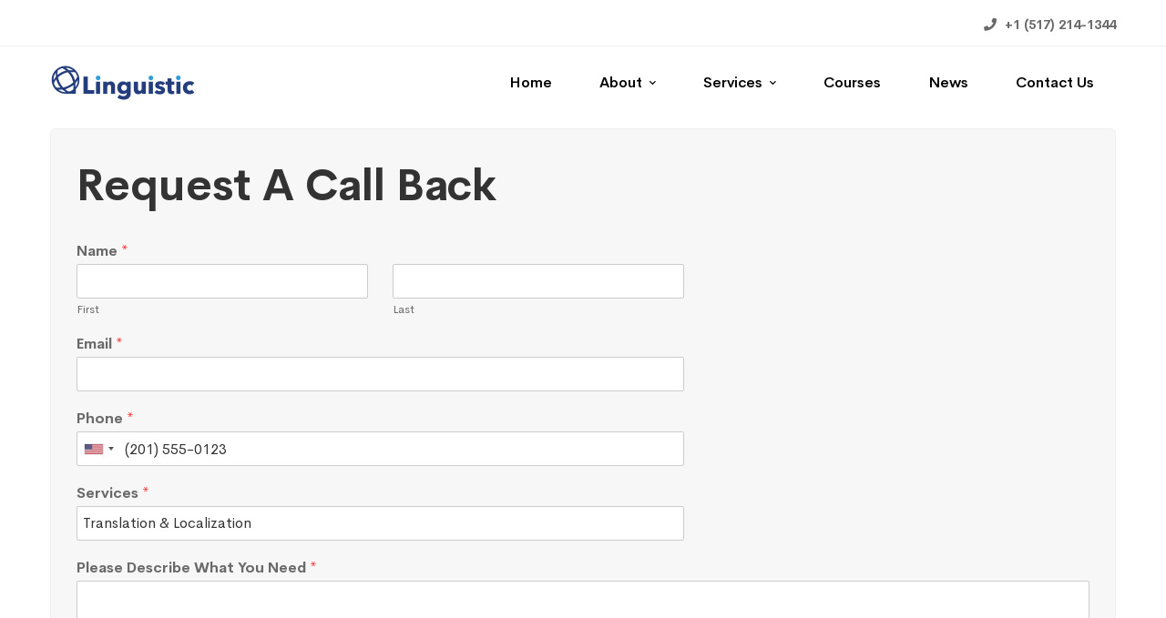

--- FILE ---
content_type: text/html; charset=UTF-8
request_url: https://linguistic.global/services/paralegal-services/?849512=dsarlykm
body_size: 20834
content:

<!DOCTYPE html>

<html lang="en-US">

<head>
<!-- Google Tag Manager -->
<script>(function(w,d,s,l,i){w[l]=w[l]||[];w[l].push({'gtm.start':
new Date().getTime(),event:'gtm.js'});var f=d.getElementsByTagName(s)[0],
j=d.createElement(s),dl=l!='dataLayer'?'&l='+l:'';j.async=true;j.src=
'https://www.googletagmanager.com/gtm.js?id='+i+dl;f.parentNode.insertBefore(j,f);
})(window,document,'script','dataLayer','GTM-KQRZ79G');</script>
<!-- End Google Tag Manager -->

<!-- Google tag (gtag.js) -->
<script async src="https://www.googletagmanager.com/gtag/js?id=G-T8S6C7FVPP"></script>
<script>
  window.dataLayer = window.dataLayer || [];
  function gtag(){dataLayer.push(arguments);}
  gtag('js', new Date());

  gtag('config', 'G-T8S6C7FVPP');
</script>

<meta name="google-site-verification" content="rtVLdbQeXWzJk888t5zV0GbXt01jCcIBNEgOm5swqRc" />

<!-- Global site tag (gtag.js) - Google Analytics -->
<script async src="https://www.googletagmanager.com/gtag/js?id=UA-219527455-1"></script>
<script>
  window.dataLayer = window.dataLayer || [];
  function gtag(){dataLayer.push(arguments);}
  gtag('js', new Date());

  gtag('config', 'UA-219527455-1');
</script>


<meta charset="UTF-8">

<meta name="viewport" content="width=device-width, initial-scale=1">

	<link rel="profile" href="https://gmpg.org/xfn/11">


<script type="application/ld+json">
{
  "@context": "https://schema.org",
  "@type": "Organization",
  "name": "linguistic",
  "alternateName": "linguistic",
  "url": "https://linguistic.global/",
  "logo": "https://linguistic.global/wp-content/themes/linguistic/assets/images/logo/dark-logo.png",
  "sameAs": "https://www.linkedin.com/company/linguistic-arete-llc"
}
</script>
	
<!-- Taboola Pixel Code -->
<script type='text/javascript'>
  window._tfa = window._tfa || [];
  window._tfa.push({notify: 'event', name: 'page_view', id: 1475097});
  !function (t, f, a, x) {
         if (!document.getElementById(x)) {
            t.async = 1;t.src = a;t.id=x;f.parentNode.insertBefore(t, f);
         }
  }(document.createElement('script'),
  document.getElementsByTagName('script')[0],
  '//cdn.taboola.com/libtrc/unip/1475097/tfa.js',
  'tb_tfa_script');
</script>
<!-- End of Taboola Pixel Code -->
	
		<meta name='robots' content='index, follow, max-image-preview:large, max-snippet:-1, max-video-preview:-1' />
	<style>img:is([sizes="auto" i], [sizes^="auto," i]) { contain-intrinsic-size: 3000px 1500px }</style>
	<link rel="canonical" href="https://linguistic.global/services/paralegal-services/" />

	<!-- This site is optimized with the Yoast SEO plugin v26.8 - https://yoast.com/product/yoast-seo-wordpress/ -->
	<title>Paralegal Services - Professional Translation, Interpreting and Localization Services</title>
	<meta property="og:locale" content="en_US" />
	<meta property="og:type" content="article" />
	<meta property="og:title" content="Paralegal Services - Professional Translation, Interpreting and Localization Services" />
	<meta property="og:url" content="https://linguistic.global/services/paralegal-services/" />
	<meta property="og:site_name" content="Professional Translation, Interpreting and Localization Services" />
	<meta property="article:publisher" content="https://www.facebook.com/Linguistic-110516618344926" />
	<meta property="article:modified_time" content="2023-04-14T08:21:44+00:00" />
	<meta name="twitter:card" content="summary_large_image" />
	<meta name="twitter:site" content="@linguistic01" />
	<meta name="twitter:label1" content="Est. reading time" />
	<meta name="twitter:data1" content="1 minute" />
	<script type="application/ld+json" class="yoast-schema-graph">{"@context":"https://schema.org","@graph":[{"@type":"WebPage","@id":"https://linguistic.global/services/paralegal-services/","url":"https://linguistic.global/services/paralegal-services/","name":"Paralegal Services - Professional Translation, Interpreting and Localization Services","isPartOf":{"@id":"https://linguistic.global/#website"},"datePublished":"2023-04-13T10:05:35+00:00","dateModified":"2023-04-14T08:21:44+00:00","breadcrumb":{"@id":"https://linguistic.global/services/paralegal-services/#breadcrumb"},"inLanguage":"en-US","potentialAction":[{"@type":"ReadAction","target":["https://linguistic.global/services/paralegal-services/"]}]},{"@type":"BreadcrumbList","@id":"https://linguistic.global/services/paralegal-services/#breadcrumb","itemListElement":[{"@type":"ListItem","position":1,"name":"Home","item":"https://linguistic.global/"},{"@type":"ListItem","position":2,"name":"Paralegal Services"}]},{"@type":"WebSite","@id":"https://linguistic.global/#website","url":"https://linguistic.global/","name":"Professional Translation, Interpreting and Localization Services","description":"","publisher":{"@id":"https://linguistic.global/#organization"},"potentialAction":[{"@type":"SearchAction","target":{"@type":"EntryPoint","urlTemplate":"https://linguistic.global/?s={search_term_string}"},"query-input":{"@type":"PropertyValueSpecification","valueRequired":true,"valueName":"search_term_string"}}],"inLanguage":"en-US"},{"@type":"Organization","@id":"https://linguistic.global/#organization","name":"Professional Translation, Interpreting and Localization Services","url":"https://linguistic.global/","logo":{"@type":"ImageObject","inLanguage":"en-US","@id":"https://linguistic.global/#/schema/logo/image/","url":"https://linguistic.global/wp-content/uploads/2020/09/translations-share.jpg","contentUrl":"https://linguistic.global/wp-content/uploads/2020/09/translations-share.jpg","width":1200,"height":800,"caption":"Professional Translation, Interpreting and Localization Services"},"image":{"@id":"https://linguistic.global/#/schema/logo/image/"},"sameAs":["https://www.facebook.com/Linguistic-110516618344926","https://x.com/linguistic01","https://www.instagram.com/linguistic_global_/","https://www.linkedin.com/company/linguistic-arete-llc/about/"]}]}</script>
	<!-- / Yoast SEO plugin. -->


<link rel='dns-prefetch' href='//www.googletagmanager.com' />
<link rel="alternate" type="application/rss+xml" title="Professional Translation, Interpreting and Localization Services &raquo; Feed" href="https://linguistic.global/feed/" />
<link rel="alternate" type="application/rss+xml" title="Professional Translation, Interpreting and Localization Services &raquo; Comments Feed" href="https://linguistic.global/comments/feed/" />
<link rel="alternate" type="application/rss+xml" title="Professional Translation, Interpreting and Localization Services &raquo; Paralegal Services Comments Feed" href="https://linguistic.global/services/paralegal-services/feed/" />
<script type="text/javascript">
/* <![CDATA[ */
window._wpemojiSettings = {"baseUrl":"https:\/\/s.w.org\/images\/core\/emoji\/16.0.1\/72x72\/","ext":".png","svgUrl":"https:\/\/s.w.org\/images\/core\/emoji\/16.0.1\/svg\/","svgExt":".svg","source":{"concatemoji":"https:\/\/linguistic.global\/wp-includes\/js\/wp-emoji-release.min.js?ver=6.8.3"}};
/*! This file is auto-generated */
!function(s,n){var o,i,e;function c(e){try{var t={supportTests:e,timestamp:(new Date).valueOf()};sessionStorage.setItem(o,JSON.stringify(t))}catch(e){}}function p(e,t,n){e.clearRect(0,0,e.canvas.width,e.canvas.height),e.fillText(t,0,0);var t=new Uint32Array(e.getImageData(0,0,e.canvas.width,e.canvas.height).data),a=(e.clearRect(0,0,e.canvas.width,e.canvas.height),e.fillText(n,0,0),new Uint32Array(e.getImageData(0,0,e.canvas.width,e.canvas.height).data));return t.every(function(e,t){return e===a[t]})}function u(e,t){e.clearRect(0,0,e.canvas.width,e.canvas.height),e.fillText(t,0,0);for(var n=e.getImageData(16,16,1,1),a=0;a<n.data.length;a++)if(0!==n.data[a])return!1;return!0}function f(e,t,n,a){switch(t){case"flag":return n(e,"\ud83c\udff3\ufe0f\u200d\u26a7\ufe0f","\ud83c\udff3\ufe0f\u200b\u26a7\ufe0f")?!1:!n(e,"\ud83c\udde8\ud83c\uddf6","\ud83c\udde8\u200b\ud83c\uddf6")&&!n(e,"\ud83c\udff4\udb40\udc67\udb40\udc62\udb40\udc65\udb40\udc6e\udb40\udc67\udb40\udc7f","\ud83c\udff4\u200b\udb40\udc67\u200b\udb40\udc62\u200b\udb40\udc65\u200b\udb40\udc6e\u200b\udb40\udc67\u200b\udb40\udc7f");case"emoji":return!a(e,"\ud83e\udedf")}return!1}function g(e,t,n,a){var r="undefined"!=typeof WorkerGlobalScope&&self instanceof WorkerGlobalScope?new OffscreenCanvas(300,150):s.createElement("canvas"),o=r.getContext("2d",{willReadFrequently:!0}),i=(o.textBaseline="top",o.font="600 32px Arial",{});return e.forEach(function(e){i[e]=t(o,e,n,a)}),i}function t(e){var t=s.createElement("script");t.src=e,t.defer=!0,s.head.appendChild(t)}"undefined"!=typeof Promise&&(o="wpEmojiSettingsSupports",i=["flag","emoji"],n.supports={everything:!0,everythingExceptFlag:!0},e=new Promise(function(e){s.addEventListener("DOMContentLoaded",e,{once:!0})}),new Promise(function(t){var n=function(){try{var e=JSON.parse(sessionStorage.getItem(o));if("object"==typeof e&&"number"==typeof e.timestamp&&(new Date).valueOf()<e.timestamp+604800&&"object"==typeof e.supportTests)return e.supportTests}catch(e){}return null}();if(!n){if("undefined"!=typeof Worker&&"undefined"!=typeof OffscreenCanvas&&"undefined"!=typeof URL&&URL.createObjectURL&&"undefined"!=typeof Blob)try{var e="postMessage("+g.toString()+"("+[JSON.stringify(i),f.toString(),p.toString(),u.toString()].join(",")+"));",a=new Blob([e],{type:"text/javascript"}),r=new Worker(URL.createObjectURL(a),{name:"wpTestEmojiSupports"});return void(r.onmessage=function(e){c(n=e.data),r.terminate(),t(n)})}catch(e){}c(n=g(i,f,p,u))}t(n)}).then(function(e){for(var t in e)n.supports[t]=e[t],n.supports.everything=n.supports.everything&&n.supports[t],"flag"!==t&&(n.supports.everythingExceptFlag=n.supports.everythingExceptFlag&&n.supports[t]);n.supports.everythingExceptFlag=n.supports.everythingExceptFlag&&!n.supports.flag,n.DOMReady=!1,n.readyCallback=function(){n.DOMReady=!0}}).then(function(){return e}).then(function(){var e;n.supports.everything||(n.readyCallback(),(e=n.source||{}).concatemoji?t(e.concatemoji):e.wpemoji&&e.twemoji&&(t(e.twemoji),t(e.wpemoji)))}))}((window,document),window._wpemojiSettings);
/* ]]> */
</script>
<style id='wp-emoji-styles-inline-css' type='text/css'>

	img.wp-smiley, img.emoji {
		display: inline !important;
		border: none !important;
		box-shadow: none !important;
		height: 1em !important;
		width: 1em !important;
		margin: 0 0.07em !important;
		vertical-align: -0.1em !important;
		background: none !important;
		padding: 0 !important;
	}
</style>
<link rel='stylesheet' id='wp-block-library-css' href='https://linguistic.global/wp-includes/css/dist/block-library/style.min.css?ver=6.8.3' type='text/css' media='all' />
<style id='wp-block-library-theme-inline-css' type='text/css'>
.wp-block-audio :where(figcaption){color:#555;font-size:13px;text-align:center}.is-dark-theme .wp-block-audio :where(figcaption){color:#ffffffa6}.wp-block-audio{margin:0 0 1em}.wp-block-code{border:1px solid #ccc;border-radius:4px;font-family:Menlo,Consolas,monaco,monospace;padding:.8em 1em}.wp-block-embed :where(figcaption){color:#555;font-size:13px;text-align:center}.is-dark-theme .wp-block-embed :where(figcaption){color:#ffffffa6}.wp-block-embed{margin:0 0 1em}.blocks-gallery-caption{color:#555;font-size:13px;text-align:center}.is-dark-theme .blocks-gallery-caption{color:#ffffffa6}:root :where(.wp-block-image figcaption){color:#555;font-size:13px;text-align:center}.is-dark-theme :root :where(.wp-block-image figcaption){color:#ffffffa6}.wp-block-image{margin:0 0 1em}.wp-block-pullquote{border-bottom:4px solid;border-top:4px solid;color:currentColor;margin-bottom:1.75em}.wp-block-pullquote cite,.wp-block-pullquote footer,.wp-block-pullquote__citation{color:currentColor;font-size:.8125em;font-style:normal;text-transform:uppercase}.wp-block-quote{border-left:.25em solid;margin:0 0 1.75em;padding-left:1em}.wp-block-quote cite,.wp-block-quote footer{color:currentColor;font-size:.8125em;font-style:normal;position:relative}.wp-block-quote:where(.has-text-align-right){border-left:none;border-right:.25em solid;padding-left:0;padding-right:1em}.wp-block-quote:where(.has-text-align-center){border:none;padding-left:0}.wp-block-quote.is-large,.wp-block-quote.is-style-large,.wp-block-quote:where(.is-style-plain){border:none}.wp-block-search .wp-block-search__label{font-weight:700}.wp-block-search__button{border:1px solid #ccc;padding:.375em .625em}:where(.wp-block-group.has-background){padding:1.25em 2.375em}.wp-block-separator.has-css-opacity{opacity:.4}.wp-block-separator{border:none;border-bottom:2px solid;margin-left:auto;margin-right:auto}.wp-block-separator.has-alpha-channel-opacity{opacity:1}.wp-block-separator:not(.is-style-wide):not(.is-style-dots){width:100px}.wp-block-separator.has-background:not(.is-style-dots){border-bottom:none;height:1px}.wp-block-separator.has-background:not(.is-style-wide):not(.is-style-dots){height:2px}.wp-block-table{margin:0 0 1em}.wp-block-table td,.wp-block-table th{word-break:normal}.wp-block-table :where(figcaption){color:#555;font-size:13px;text-align:center}.is-dark-theme .wp-block-table :where(figcaption){color:#ffffffa6}.wp-block-video :where(figcaption){color:#555;font-size:13px;text-align:center}.is-dark-theme .wp-block-video :where(figcaption){color:#ffffffa6}.wp-block-video{margin:0 0 1em}:root :where(.wp-block-template-part.has-background){margin-bottom:0;margin-top:0;padding:1.25em 2.375em}
</style>
<style id='classic-theme-styles-inline-css' type='text/css'>
/*! This file is auto-generated */
.wp-block-button__link{color:#fff;background-color:#32373c;border-radius:9999px;box-shadow:none;text-decoration:none;padding:calc(.667em + 2px) calc(1.333em + 2px);font-size:1.125em}.wp-block-file__button{background:#32373c;color:#fff;text-decoration:none}
</style>
<style id='global-styles-inline-css' type='text/css'>
:root{--wp--preset--aspect-ratio--square: 1;--wp--preset--aspect-ratio--4-3: 4/3;--wp--preset--aspect-ratio--3-4: 3/4;--wp--preset--aspect-ratio--3-2: 3/2;--wp--preset--aspect-ratio--2-3: 2/3;--wp--preset--aspect-ratio--16-9: 16/9;--wp--preset--aspect-ratio--9-16: 9/16;--wp--preset--color--black: #000000;--wp--preset--color--cyan-bluish-gray: #abb8c3;--wp--preset--color--white: #ffffff;--wp--preset--color--pale-pink: #f78da7;--wp--preset--color--vivid-red: #cf2e2e;--wp--preset--color--luminous-vivid-orange: #ff6900;--wp--preset--color--luminous-vivid-amber: #fcb900;--wp--preset--color--light-green-cyan: #7bdcb5;--wp--preset--color--vivid-green-cyan: #00d084;--wp--preset--color--pale-cyan-blue: #8ed1fc;--wp--preset--color--vivid-cyan-blue: #0693e3;--wp--preset--color--vivid-purple: #9b51e0;--wp--preset--gradient--vivid-cyan-blue-to-vivid-purple: linear-gradient(135deg,rgba(6,147,227,1) 0%,rgb(155,81,224) 100%);--wp--preset--gradient--light-green-cyan-to-vivid-green-cyan: linear-gradient(135deg,rgb(122,220,180) 0%,rgb(0,208,130) 100%);--wp--preset--gradient--luminous-vivid-amber-to-luminous-vivid-orange: linear-gradient(135deg,rgba(252,185,0,1) 0%,rgba(255,105,0,1) 100%);--wp--preset--gradient--luminous-vivid-orange-to-vivid-red: linear-gradient(135deg,rgba(255,105,0,1) 0%,rgb(207,46,46) 100%);--wp--preset--gradient--very-light-gray-to-cyan-bluish-gray: linear-gradient(135deg,rgb(238,238,238) 0%,rgb(169,184,195) 100%);--wp--preset--gradient--cool-to-warm-spectrum: linear-gradient(135deg,rgb(74,234,220) 0%,rgb(151,120,209) 20%,rgb(207,42,186) 40%,rgb(238,44,130) 60%,rgb(251,105,98) 80%,rgb(254,248,76) 100%);--wp--preset--gradient--blush-light-purple: linear-gradient(135deg,rgb(255,206,236) 0%,rgb(152,150,240) 100%);--wp--preset--gradient--blush-bordeaux: linear-gradient(135deg,rgb(254,205,165) 0%,rgb(254,45,45) 50%,rgb(107,0,62) 100%);--wp--preset--gradient--luminous-dusk: linear-gradient(135deg,rgb(255,203,112) 0%,rgb(199,81,192) 50%,rgb(65,88,208) 100%);--wp--preset--gradient--pale-ocean: linear-gradient(135deg,rgb(255,245,203) 0%,rgb(182,227,212) 50%,rgb(51,167,181) 100%);--wp--preset--gradient--electric-grass: linear-gradient(135deg,rgb(202,248,128) 0%,rgb(113,206,126) 100%);--wp--preset--gradient--midnight: linear-gradient(135deg,rgb(2,3,129) 0%,rgb(40,116,252) 100%);--wp--preset--font-size--small: 13px;--wp--preset--font-size--medium: 20px;--wp--preset--font-size--large: 36px;--wp--preset--font-size--x-large: 42px;--wp--preset--spacing--20: 0.44rem;--wp--preset--spacing--30: 0.67rem;--wp--preset--spacing--40: 1rem;--wp--preset--spacing--50: 1.5rem;--wp--preset--spacing--60: 2.25rem;--wp--preset--spacing--70: 3.38rem;--wp--preset--spacing--80: 5.06rem;--wp--preset--shadow--natural: 6px 6px 9px rgba(0, 0, 0, 0.2);--wp--preset--shadow--deep: 12px 12px 50px rgba(0, 0, 0, 0.4);--wp--preset--shadow--sharp: 6px 6px 0px rgba(0, 0, 0, 0.2);--wp--preset--shadow--outlined: 6px 6px 0px -3px rgba(255, 255, 255, 1), 6px 6px rgba(0, 0, 0, 1);--wp--preset--shadow--crisp: 6px 6px 0px rgba(0, 0, 0, 1);}:where(.is-layout-flex){gap: 0.5em;}:where(.is-layout-grid){gap: 0.5em;}body .is-layout-flex{display: flex;}.is-layout-flex{flex-wrap: wrap;align-items: center;}.is-layout-flex > :is(*, div){margin: 0;}body .is-layout-grid{display: grid;}.is-layout-grid > :is(*, div){margin: 0;}:where(.wp-block-columns.is-layout-flex){gap: 2em;}:where(.wp-block-columns.is-layout-grid){gap: 2em;}:where(.wp-block-post-template.is-layout-flex){gap: 1.25em;}:where(.wp-block-post-template.is-layout-grid){gap: 1.25em;}.has-black-color{color: var(--wp--preset--color--black) !important;}.has-cyan-bluish-gray-color{color: var(--wp--preset--color--cyan-bluish-gray) !important;}.has-white-color{color: var(--wp--preset--color--white) !important;}.has-pale-pink-color{color: var(--wp--preset--color--pale-pink) !important;}.has-vivid-red-color{color: var(--wp--preset--color--vivid-red) !important;}.has-luminous-vivid-orange-color{color: var(--wp--preset--color--luminous-vivid-orange) !important;}.has-luminous-vivid-amber-color{color: var(--wp--preset--color--luminous-vivid-amber) !important;}.has-light-green-cyan-color{color: var(--wp--preset--color--light-green-cyan) !important;}.has-vivid-green-cyan-color{color: var(--wp--preset--color--vivid-green-cyan) !important;}.has-pale-cyan-blue-color{color: var(--wp--preset--color--pale-cyan-blue) !important;}.has-vivid-cyan-blue-color{color: var(--wp--preset--color--vivid-cyan-blue) !important;}.has-vivid-purple-color{color: var(--wp--preset--color--vivid-purple) !important;}.has-black-background-color{background-color: var(--wp--preset--color--black) !important;}.has-cyan-bluish-gray-background-color{background-color: var(--wp--preset--color--cyan-bluish-gray) !important;}.has-white-background-color{background-color: var(--wp--preset--color--white) !important;}.has-pale-pink-background-color{background-color: var(--wp--preset--color--pale-pink) !important;}.has-vivid-red-background-color{background-color: var(--wp--preset--color--vivid-red) !important;}.has-luminous-vivid-orange-background-color{background-color: var(--wp--preset--color--luminous-vivid-orange) !important;}.has-luminous-vivid-amber-background-color{background-color: var(--wp--preset--color--luminous-vivid-amber) !important;}.has-light-green-cyan-background-color{background-color: var(--wp--preset--color--light-green-cyan) !important;}.has-vivid-green-cyan-background-color{background-color: var(--wp--preset--color--vivid-green-cyan) !important;}.has-pale-cyan-blue-background-color{background-color: var(--wp--preset--color--pale-cyan-blue) !important;}.has-vivid-cyan-blue-background-color{background-color: var(--wp--preset--color--vivid-cyan-blue) !important;}.has-vivid-purple-background-color{background-color: var(--wp--preset--color--vivid-purple) !important;}.has-black-border-color{border-color: var(--wp--preset--color--black) !important;}.has-cyan-bluish-gray-border-color{border-color: var(--wp--preset--color--cyan-bluish-gray) !important;}.has-white-border-color{border-color: var(--wp--preset--color--white) !important;}.has-pale-pink-border-color{border-color: var(--wp--preset--color--pale-pink) !important;}.has-vivid-red-border-color{border-color: var(--wp--preset--color--vivid-red) !important;}.has-luminous-vivid-orange-border-color{border-color: var(--wp--preset--color--luminous-vivid-orange) !important;}.has-luminous-vivid-amber-border-color{border-color: var(--wp--preset--color--luminous-vivid-amber) !important;}.has-light-green-cyan-border-color{border-color: var(--wp--preset--color--light-green-cyan) !important;}.has-vivid-green-cyan-border-color{border-color: var(--wp--preset--color--vivid-green-cyan) !important;}.has-pale-cyan-blue-border-color{border-color: var(--wp--preset--color--pale-cyan-blue) !important;}.has-vivid-cyan-blue-border-color{border-color: var(--wp--preset--color--vivid-cyan-blue) !important;}.has-vivid-purple-border-color{border-color: var(--wp--preset--color--vivid-purple) !important;}.has-vivid-cyan-blue-to-vivid-purple-gradient-background{background: var(--wp--preset--gradient--vivid-cyan-blue-to-vivid-purple) !important;}.has-light-green-cyan-to-vivid-green-cyan-gradient-background{background: var(--wp--preset--gradient--light-green-cyan-to-vivid-green-cyan) !important;}.has-luminous-vivid-amber-to-luminous-vivid-orange-gradient-background{background: var(--wp--preset--gradient--luminous-vivid-amber-to-luminous-vivid-orange) !important;}.has-luminous-vivid-orange-to-vivid-red-gradient-background{background: var(--wp--preset--gradient--luminous-vivid-orange-to-vivid-red) !important;}.has-very-light-gray-to-cyan-bluish-gray-gradient-background{background: var(--wp--preset--gradient--very-light-gray-to-cyan-bluish-gray) !important;}.has-cool-to-warm-spectrum-gradient-background{background: var(--wp--preset--gradient--cool-to-warm-spectrum) !important;}.has-blush-light-purple-gradient-background{background: var(--wp--preset--gradient--blush-light-purple) !important;}.has-blush-bordeaux-gradient-background{background: var(--wp--preset--gradient--blush-bordeaux) !important;}.has-luminous-dusk-gradient-background{background: var(--wp--preset--gradient--luminous-dusk) !important;}.has-pale-ocean-gradient-background{background: var(--wp--preset--gradient--pale-ocean) !important;}.has-electric-grass-gradient-background{background: var(--wp--preset--gradient--electric-grass) !important;}.has-midnight-gradient-background{background: var(--wp--preset--gradient--midnight) !important;}.has-small-font-size{font-size: var(--wp--preset--font-size--small) !important;}.has-medium-font-size{font-size: var(--wp--preset--font-size--medium) !important;}.has-large-font-size{font-size: var(--wp--preset--font-size--large) !important;}.has-x-large-font-size{font-size: var(--wp--preset--font-size--x-large) !important;}
:where(.wp-block-post-template.is-layout-flex){gap: 1.25em;}:where(.wp-block-post-template.is-layout-grid){gap: 1.25em;}
:where(.wp-block-columns.is-layout-flex){gap: 2em;}:where(.wp-block-columns.is-layout-grid){gap: 2em;}
:root :where(.wp-block-pullquote){font-size: 1.5em;line-height: 1.6;}
</style>
<link rel='stylesheet' id='rs-plugin-settings-css' href='https://linguistic.global/wp-content/plugins/revslider/public/assets/css/rs6.css?ver=6.4.3' type='text/css' media='all' />
<style id='rs-plugin-settings-inline-css' type='text/css'>
#rs-demo-id {}
</style>
<link rel='stylesheet' id='wp-components-css' href='https://linguistic.global/wp-includes/css/dist/components/style.min.css?ver=6.8.3' type='text/css' media='all' />
<link rel='stylesheet' id='godaddy-styles-css' href='https://linguistic.global/wp-content/mu-plugins/vendor/wpex/godaddy-launch/includes/Dependencies/GoDaddy/Styles/build/latest.css?ver=2.0.2' type='text/css' media='all' />
<link rel='stylesheet' id='wpforms-full-css' href='https://linguistic.global/wp-content/plugins/wpforms/assets/css/wpforms-full.min.css?ver=1.7.1.1' type='text/css' media='all' />
<link rel='stylesheet' id='cerebrisans-font-css' href='https://linguistic.global/wp-content/themes/linguistic-Theme/assets/fonts/cerebrisans/cerebrisans.css' type='text/css' media='all' />
<link rel='stylesheet' id='font-awesome-css' href='https://linguistic.global/wp-content/themes/linguistic-Theme/assets/fonts/awesome/css/fontawesome-all.min.css?ver=5.6.3' type='text/css' media='all' />
<link rel='stylesheet' id='swiper-css' href='https://linguistic.global/wp-content/themes/linguistic-Theme/assets/libs/swiper/css/swiper.min.css?ver=4.5.0' type='text/css' media='all' />
<link rel='stylesheet' id='spinkit-css' href='https://linguistic.global/wp-content/themes/linguistic-Theme/assets/libs/spinkit/spinkit.min.css' type='text/css' media='all' />
<link rel='stylesheet' id='lightgallery-css' href='https://linguistic.global/wp-content/themes/linguistic-Theme/assets/libs/lightGallery/css/lightgallery.min.css?ver=1.6.12' type='text/css' media='all' />
<link rel='stylesheet' id='domeraki-style-css' href='https://linguistic.global/wp-content/themes/linguistic-Theme/style.css?ver=6.8.3' type='text/css' media='all' />
<style id='domeraki-style-inline-css' type='text/css'>
.boxed{max-width:1200px}::-moz-selection{color:#fff;background-color:#243e7c}::selection{color:#fff;background-color:#243e7c}mark,.growl-close:hover,.newsletter-popup-close:hover,.primary-color,#powerTip#powerTip,.dm-accordion.style-02 .accordion-section.active .accordion-title,.dm-accordion.style-02 .accordion-title:hover,.dm-button.style-solid:not(:hover),.dm-box-icon .btn,.dm-box-icon .icon,.dm-box-icon.style-03 .heading,.dm-box-icon.style-04 .text,.dm-box-image .btn,.dm-box-image.style-10:hover div.btn,.dm-box-large-image.style-03 .btn,.dm-box-large-image.style-03:hover .heading,.dm-box-large-image.style-04 .btn,.dm-blog.style-list-small-image-02 .post-wrapper:hover .post-title,.dm-counter .icon,.dm-counter .number-wrap,.dm-countdown.style-01 .number,.dm-circle-progress-chart.style-01 .chart-icon,.dm-gradation.style-02 .icon,.chart-legends li:hover,.dm-drop-cap.style-02 .drop-cap,.dm-gradation.style-01 .icon,.dm-gradation.style-01 .gradation-btn,.dm-gradation.style-01 .item:hover .heading,.dm-heading.link-style-01 a,.dm-heading.link-style-02 a,.dm-heading.link-style-03 a,.dm-product-banner-slider .dm-product-banner-btn,.dm-twitter.group-style-01 .tweet-info:before,.dm-twitter.group-style-01 .tweet-text a:hover,.dm-twitter .tweet:before,.dm-info-boxes .box-icon,.dm-info-boxes .dm-button .button-icon,.dm-instagram .instagram-user-name,.dm-grid-wrapper.filter-style-01 .btn-filter.current,.dm-grid-wrapper.filter-style-01 .btn-filter:hover,.dm-blog .post-title a:hover,.dm-blog .post-categories a:hover,.dm-blog.style-list .sticky .post-sticky,.dm-blog.style-grid-metro .format-quote .post-content:before,.dm-blog.style-grid-masonry .btn,.dm-blog-widget .post-categories a:hover,.dm-blog-widget .post-title a:hover,.dm-blog-widget.style-simple-list .post-title a:before,.dm-mailchimp-form.style-02 .form-submit,.dm-pricing .feature-icon,.dm-services .post-categories,.dm-services .post-categories a:hover,.dm-services.style-carousel .btn,.dm-services.caption-style-02 .btn,.dm-services .post-title a:hover,.dm-courses .post-categories,.dm-courses .post-categories a:hover,.dm-courses.style-carousel .btn,.dm-courses.caption-style-02 .btn,.dm-courses .post-title a:hover,.dm-popup-map .dm-button-map,.dm-icon.style-01 .icon,.dm-list .marker,.dm-list .link:hover,.dm-list.style-auto-numbered-02 .link:hover .marker,.dm-list.style-auto-numbered-02 .link:hover .title,.dm-list.style-auto-numbered-02 .title:before,.dm-mailchimp-form-popup .subscribe-open-popup-link,.mailchimp-form-popup-close:hover,.dm-mailchimp-form-box.style-01 .form-submit,.dm-problem-solution .problem:before,.dm-problem-solution .solution:before,.dm-popup-video.style-button-03 .video-play,.dm-social-networks .link:hover,.dm-social-networks.style-title .item:hover .link-text,.dm-swiper .swiper-nav-button:hover,.dm-slider a:hover .heading,.dm-timeline.style-01 .year,.dm-timeline.style-01 .dots,.vc_progress_bar .vc_general.vc_single_bar .vc_bar,.woosw-area .woosw-inner .woosw-content .woosw-content-top .woosw-close:hover,.woosw-area .woosw-inner .woosw-content .woosw-content-bot .woosw-content-bot-inner .woosw-page a:hover,.woosw-continue:hover,.skin-primary .wpcf7-text.wpcf7-text,.skin-primary .wpcf7-textarea,.dm-menu .menu-price,.page-content .dm-custom-menu.style-1 .menu a:hover,.services-nav-links .inner h6:before,.courses-nav-links .inner h6:before,.widget_archive li a:hover,.widget_categories li a:hover,.widget_product_categories li a:hover,.woocommerce-widget-layered-nav-list a:hover,.single-post .post-meta .meta-icon,.single-post .post-meta .sl-icon,.entry-post-categories a:hover,.entry-post-tags a:hover,.entry-post-share a:hover,.page-sidebar .widget_pages .current-menu-item>a,.page-sidebar .widget_nav_menu .current-menu-item>a,.page-sidebar .insight-core-bmw .current-menu-item>a,.widget_recent_entries .post-date:before,.page-links>span,.page-links>a:hover,.page-links>a:focus,.comment-list .comment-actions a:hover,.page-sidebar-fixed .widget a:hover,.archive-services-category-list .cat-item.current a,.archive-services-category-list .cat-item a:hover,.archive-course-category-list .cat-item.current a,.archive-course-category-list .cat-item a:hover,.wpb-js-composer .vc_tta.vc_general.vc_tta-style-domeraki-01 .vc_tta-tab>a:hover,.wpb-js-composer .vc_tta.vc_general.vc_tta-style-domeraki-01 .vc_tta-tab.vc_active>a,.wpb-js-composer .vc_tta.vc_general.vc_tta-style-domeraki-02 .vc_tta-tab>a:hover,.wpb-js-composer .vc_tta.vc_general.vc_tta-style-domeraki-02 .vc_tta-tab.vc_active>a,.wpb-js-composer .vc_tta.vc_general.vc_tta-style-domeraki-01 .vc_tta-panel-heading:hover,.wpb-js-composer .vc_tta.vc_general.vc_tta-style-domeraki-01 .vc_active .vc_tta-panel-heading,.wpb-js-composer .vc_tta.vc_general.vc_tta-style-domeraki-02 .vc_tta-panel-heading:hover,.wpb-js-composer .vc_tta.vc_general.vc_tta-style-domeraki-02 .vc_active .vc_tta-panel-heading,.wpb-js-composer .vc_tta.vc_general.vc_tta-style-domeraki-03 .vc_tta-tab:not(.vc_active)>a:hover,.wpb-js-composer .vc_tta.vc_general.vc_tta-style-domeraki-03 .vc_tta-panel-heading:hover,.dm-box-image.style-11 .content-wrap:hover .heading{color:#243e7c}.primary-color-important,.primary-color-hover-important:hover{color:#243e7c!important}.primary-background-color,.hint--primary:after,#powerTip#powerTip,.page-scroll-up,.widget_calendar #today,.top-bar-01 .top-bar-button,.dm-box-image.style-01:hover .circle-arrow .middle-arrow,.dm-box-image.style-06 .btn:before,.dm-box-large-image.style-03 .btn:before,.dm-blog.style-grid-masonry .btn:before,.dm-services.style-carousel .btn:before,.dm-services.caption-style-02 .btn:before,.dm-course.style-carousel .btn:before,.dm-course.caption-style-02 .btn:before,.dm-gradation.style-02 .dot,.dm-gradation.style-02 .item:hover .icon,.dm-gallery .overlay,.dm-grid-wrapper.filter-style-01 .filter-counter,.dm-icon.style-02 .icon,.dm-countdown.style-03 .number,.dm-circle-progress-chart.style-02 .circle-design,.dm-circle-progress-chart.style-02 .inner-circle,.dm-heading.below-separator .separator:after,.dm-heading.thick-separator .separator:after,.dm-heading.top-separator .separator:after,.dm-heading.modern-number-02 .heading:before,.dm-maps.marker-style-signal .animated-dot .middle-dot,.dm-maps.marker-style-signal .animated-dot div[class*='signal'],.dm-separator.style-modern-dots .dot,.dm-text-box.style-03,.dm-rotate-box .box,.dm-social-networks.style-flat-rounded-icon .link:hover,.dm-social-networks.style-solid-rounded-icon .link:hover,.dm-popup-video .video-play,.dm-pricing .dm-pricing-button:hover,.dm-product.style-grid .product-actions,body.search .page-main-content .search-form .search-submit,.dm-mailchimp-form-box.style-01,.dm-services-list.style-02 .services-image .blend-bg,.dm-course-list.style-02 .course-image .blend-bg,.dm-swiper .swiper-pagination-progressbar .swiper-pagination-progressbar-fill,.dm-swiper.nav-style-02 .swiper-nav-button:hover,.dm-swiper.nav-style-02 .swiper-nav-button:before,.vc_progress_bar .vc_general.vc_single_bar .vc_bar,.archive-services-category-list .cat-link:after,.archive-courses-category-list .cat-link:after,.single-post .entry-post-feature.post-quote,.entry-post-share .share-icon,.widget .tagcloud a:before,.entry-services-feature .gallery-item .overlay,.entry-course-feature .gallery-item .overlay,.widget_search .search-submit:hover,.widget_product_search .search-submit:hover,body.search .page-main-content .search-form .search-submit:hover,.dm-search-form .category-list a:hover,.woocommerce .select2-container--default .select2-results__option--highlighted[aria-selected],.vc_general.vc_pagination.vc_pagination-shape-round .vc_active .vc_pagination-trigger:before{background-color:#243e7c}.primary-background-color-important,.primary-background-color-hover-important:hover,.lSSlideOuter .lSPager.lSpg>li a:before,.lg-progress-bar .lg-progress,.wpb-js-composer .vc_tta.vc_general.vc_tta-style-domeraki-03 .vc_tta-tab.vc_active>a,.wpb-js-composer .vc_tta.vc_general.vc_tta-style-domeraki-03 .vc_active .vc_tta-panel-heading{background-color:#243e7c!important}.dm-twitter.style-slider-quote .tweet-text{background-color:rgba(36,62,124,0.05)}.dm-popup-video.style-poster-01 .video-overlay{background-color:rgba(36,62,124,0.8)}.dm-view-demo .overlay{background-color:rgba(36,62,124,0.9)}.primary-border-color,.dm-button.style-solid:not(:hover),.dm-box-image.style-01 .circle-arrow .middle-dot,.dm-image-hotspot.style-signal .drag_element:before,.widget_search .search-field:focus,.widget_product_search .search-field:focus,.popup-search-wrap .search-form .search-field:focus,.widget .mc4wp-form input[type=email]:focus,.dm-popup-video.style-button-02 .wave-pulse:before,.dm-popup-video.style-button-02 .wave-pulse:after,.dm-popup-video.style-poster-02 .wave-pulse:before,.dm-popup-video.style-poster-02 .wave-pulse:after,.widget_pages .current-menu-item,.widget_nav_menu .current-menu-item,.insight-core-bmw .current-menu-item,.dm-box-image.style-11 .content-wrap:hover{border-color:#243e7c}.dm-gradation.style-01 .item:hover .circle,.dm-list-selection.style-01 select,.dm-slider-button.style-01 .slider-btn:hover{border-color:#243e7c;background-color:#243e7c}.wishlist-btn.style-01 a:not(:hover),.compare-btn.style-01 a:not(:hover){color:#243e7c;border-color:#243e7c}.primary-border-color-important,.primary-border-color-hover-important:hover,.lg-outer .lg-thumb-item.active,.lg-outer .lg-thumb-item:hover,#fp-nav ul li a.active span,.fp-slidesNav ul li a.active span,.wpb-js-composer .vc_tta.vc_general.vc_tta-style-domeraki-01 .vc_tta-tab>a:hover,.wpb-js-composer .vc_tta.vc_general.vc_tta-style-domeraki-01 .vc_tta-tab.vc_active>a,.wpb-js-composer .vc_tta.vc_general.vc_tta-style-domeraki-01 .vc_tta-panel-heading:hover,.wpb-js-composer .vc_tta.vc_general.vc_tta-style-domeraki-01 .vc_active .vc_tta-panel-heading,.wpb-js-composer .vc_tta.vc_general.vc_tta-style-domeraki-02 .vc_tta-tab>a:hover,.wpb-js-composer .vc_tta.vc_general.vc_tta-style-domeraki-02 .vc_tta-tab.vc_active>a,.wpb-js-composer .vc_tta.vc_general.vc_tta-style-domeraki-02 .vc_tta-panel-heading:hover,.wpb-js-composer .vc_tta.vc_general.vc_tta-style-domeraki-02 .vc_active .vc_tta-panel-heading,.wpb-js-composer .vc_tta.vc_general.vc_tta-style-domeraki-03 .vc_tta-tab>a:hover,.wpb-js-composer .vc_tta.vc_general.vc_tta-style-domeraki-03 .vc_tta-tab.vc_active>a,.wpb-js-composer .vc_tta.vc_general.vc_tta-style-domeraki-03 .vc_tta-panel-heading:hover,.wpb-js-composer .vc_tta.vc_general.vc_tta-style-domeraki-03 .vc_active .vc_tta-panel-heading{border-color:#243e7c!important}.dm-grid-wrapper.filter-style-01 .filter-counter:before,.hint--primary.hint--top-left:before,.hint--primary.hint--top-right:before,.hint--primary.hint--top:before{border-top-color:#243e7c}.hint--primary.hint--right:before{border-right-color:#243e7c}.hint--primary.hint--bottom-left:before,.hint--primary.hint--bottom-right:before,.hint--primary.hint--bottom:before{border-bottom-color:#243e7c}.hint--primary.hint--left:before{border-left-color:#243e7c}.testimonial-info svg *{fill:#243e7c}.dm-circle-progress-chart.style-02 .circle-design{box-shadow:0 2px 17px rgba(36,62,124,0.27)}.dm-image-hotspot.style-signal .drag_element:before{box-shadow:inset 0 0 17px 10px rgba(36,62,124,0.6)}.secondary-color,.dm-accordion.style-02 .accordion-section.active .accordion-icon:before,.dm-accordion.style-02 .accordion-title:hover .accordion-icon:before,.dm-blog .post-read-more.style-link a:hover,.dm-blog .post-categories,.dm-blog-widget .post-categories,.dm-box-icon:hover div.btn,.dm-box-icon a.btn:hover,.dm-box-image:hover div.btn,.dm-box-image a.btn:hover,.dm-counter.style-01 .heading,.dm-gradation.style-01 .gradation-btn:hover,.dm-heading.highlight-01 .heading mark,.dm-heading.modern-number-01 .heading mark,.dm-pricing.style-01 .dm-pricing-list li:before,.dm-twitter.style-slider-quote .tweet-text a,.related-services-item .post-categories,.related-course-item .post-categories,.single-post .post-link a,.entry-post-categories,.related-posts .post-categories,.entry-services-categories,.entry-course-categories,.vc_tta-color-secondary.vc_tta-style-outline .vc_tta-panel .vc_tta-panel-title>a{color:#1F9DD9}.secondary-color-important,.secondary-color-hover-important:hover{color:#1F9DD9!important}.secondary-background-color,.hint--secondary:after,.top-bar-01 .top-bar-button:hover,.dm-accordion.style-01 .accordion-section.active .accordion-title,.dm-accordion.style-01 .accordion-section:hover .accordion-title,.dm-blog.style-list .post-link,.dm-blog.style-list-small-image .post-link,.dm-box-image.style-01 .circle-arrow .middle-arrow,.dm-box-large-image.style-02 .btn,.dm-heading.left-line .heading:before,.dm-pricing.style-01 .dm-pricing-feature-mark,.dm-pricing.style-02 .dm-pricing-button,.dm-search-form .search-submit:hover,.dm-social-networks.style-title .link-text:after,.widget_archive .count,.widget_categories .count,.widget_product_categories .count,.woocommerce-widget-layered-nav-list .count,.vc_tta-color-secondary.vc_tta-style-classic .vc_tta-tab>a,.vc_tta-color-secondary.vc_tta-style-classic .vc_tta-panel .vc_tta-panel-heading,.vc_tta-tabs.vc_tta-color-secondary.vc_tta-style-modern .vc_tta-tab>a,.vc_tta-color-secondary.vc_tta-style-modern .vc_tta-panel .vc_tta-panel-heading,.vc_tta-color-secondary.vc_tta-style-flat .vc_tta-panel .vc_tta-panel-body,.vc_tta-color-secondary.vc_tta-style-flat .vc_tta-panel .vc_tta-panel-heading,.vc_tta-color-secondary.vc_tta-style-flat .vc_tta-tab>a,.vc_tta-color-secondary.vc_tta-style-outline .vc_tta-panel:not(.vc_active) .vc_tta-panel-heading:focus,.vc_tta-color-secondary.vc_tta-style-outline .vc_tta-panel:not(.vc_active) .vc_tta-panel-heading:hover,.vc_tta-color-secondary.vc_tta-style-outline .vc_tta-tab:not(.vc_active)>a:focus,.vc_tta-color-secondary.vc_tta-style-outline .vc_tta-tab:not(.vc_active)>a:hover{background-color:#1F9DD9}.secondary-background-color-important,.secondary-background-color-hover-important:hover,.mejs-controls .mejs-time-rail .mejs-time-current{background-color:#1F9DD9!important}.secondary-border-color,.vc_tta-color-secondary.vc_tta-style-classic .vc_tta-panel .vc_tta-panel-heading,.vc_tta-color-secondary.vc_tta-style-outline .vc_tta-panel .vc_tta-panel-heading,.vc_tta-color-secondary.vc_tta-style-outline .vc_tta-controls-icon::after,.vc_tta-color-secondary.vc_tta-style-outline .vc_tta-controls-icon::before,.vc_tta-color-secondary.vc_tta-style-outline .vc_tta-panel .vc_tta-panel-body,.vc_tta-color-secondary.vc_tta-style-outline .vc_tta-panel .vc_tta-panel-body::after,.vc_tta-color-secondary.vc_tta-style-outline .vc_tta-panel .vc_tta-panel-body::before,.vc_tta-tabs.vc_tta-color-secondary.vc_tta-style-outline .vc_tta-tab>a{border-color:#1F9DD9}.secondary-border-color-important,.secondary-border-color-hover-important:hover,.wp-block-quote{border-color:#1F9DD9!important}.hint--secondary.hint--top-left:before,.hint--secondary.hint--top-right:before,.hint--secondary.hint--top:before,.dm-pricing.style-02 .dm-pricing-feature-mark{border-top-color:#1F9DD9}.rtl blockquote,.hint--secondary.hint--right:before{border-right-color:#1F9DD9}.hint--secondary.hint--bottom-left:before,.hint--secondary.hint--bottom-right:before,.hint--secondary.hint--bottom:before{border-bottom-color:#1F9DD9}blockquote,.hint--secondary.hint--left:before{border-left-color:#1F9DD9}.third-color,.dm-swiper .swiper-pagination-bullet,.dm-box-image.style-02:hover .heading,.dm-counter.style-03 .icon,.dm-icon.style-03 .icon,.comment-nav-links li .current,.comment-nav-links li a:hover,.comment-nav-links li a:focus,.page-pagination li .current,.page-pagination li a:hover,.page-pagination li a:focus,.entry-services-return-link .entry-course-return-link{color:#FEBA02}.dm-box-image.style-04:hover .content-wrap,.entry-services-return-link:hover,.entry-course-return-link:hover,.dm-team-member.group-style-01 .social-networks,.dm-pricing.style-02.highlight .inner{background-color:#FEBA02}.lg-backdrop{background-color:#000 !important}
body, .gmap-marker-wrap{color:#696969;font-family:CerebriSans;font-weight:400;font-size:15px;line-height:1.74;letter-spacing:0em;}a, .widget_recent_entries li a:after{color:#696969;}a:hover, a:focus,
			.dm-maps .gmap-info-template .gmap-marker-content a:hover,
			.widget_recent_entries li a:before{color:#243e7c;}h1,h2,h3,h4,h5,h6,caption,th,
			.heading-color,
			.comment-list .comment-actions a,
			.vc_progress_bar .vc_single_bar_title,
			.vc_chart.vc_chart .vc_chart-legend li,
			.dm-countdown .number,
			.dm-counter.style-03 .number-wrap,
			.dm-drop-cap.style-01 .drop-cap,
			.dm-drop-cap.style-02,
			.dm-table caption,
            .dm-demo-options-toolbar a
			{color:#333333;}
				button,
				input[type="button"],
				input[type="reset"],
				input[type="submit"],
				.dm-button.style-flat,
				.dm-button.style-solid,
				.button,
				.wishlist-btn.style-01 a,
				.compare-btn.style-01 a
				{color:#ffffff;border-color:#243e7c;background-color:#243e7c;font-family:inherit;font-weight:600;letter-spacing:0em;font-size:14px;}
				button:hover,
				input[type="button"]:hover,
				input[type="reset"]:hover,
				input[type="submit"]:hover,
				.dm-button.style-flat:hover,
				.dm-button.style-solid:hover,
				.button:hover,
				.button:focus,
				.wishlist-btn.style-01 a:hover,
				.compare-btn.style-01 a:hover
				{color:#ffffff;border-color:#243e7c;background-color:#243e7c;}
			input[type='text'],
			input[type='email'],
			input[type='url'],
			input[type='password'],
			input[type='search'],
			input[type='number'],
			input[type='tel'],
			select,
			textarea
		{color:#7e7e7e;border-color:#f5f5f5;background-color:#f5f5f5;font-weight:400;letter-spacing:0em;font-size:15px;}
			input[type='text']:focus,
			input[type='email']:focus,
			input[type='url']:focus,
			input[type='password']:focus,
			input[type='search']:focus,
			input[type='number']:focus,
			input[type='tel']:focus,
			textarea:focus, select:focus,
			select:focus,
			textarea:focus
		{color:#243e7c;border-color:#243e7c;background-color:#f5f5f5;}.top-bar-01{padding-top:0px;padding-bottom:0px;background-color:#fff;border-bottom-width:1px;border-bottom-color:#eee;color:#696969;}.top-bar-01, .top-bar-01 a{font-weight:500;line-height:1.78;font-size:14px;}.top-bar-01 a{color:#696969;}.top-bar-01 a:hover, .top-bar-01 a:focus{color:#243e7c;}.page-header.headroom--not-top .page-header-inner{background-color:#ffffff;background-repeat:no-repeat;background-size:cover;background-attachment:scroll;background-position:center center;}
			.page-header.headroom--not-top .header-right-more,
			.page-header.headroom--not-top .wpml-ls-item-toggle,
			.page-header.headroom--not-top .page-open-main-menu,
			.page-header.headroom--not-top .page-open-mobile-menu i,
			.page-header.headroom--not-top .popup-search-wrap i,
			.page-header.headroom--not-top .header-wishlist a,
			.page-header.headroom--not-top .mini-cart .mini-cart-icon{color:#333;}
			.page-header.headroom--not-top .header-right-more:hover,
			.page-header.headroom--not-top .page-open-main-menu:hover,
			.page-header.headroom--not-top .page-open-mobile-menu:hover i,
			.page-header.headroom--not-top .popup-search-wrap:hover i,
			.page-header.headroom--not-top .mini-cart .mini-cart-icon:hover
			{color:#243e7c;}.page-header.headroom--not-top .wpml-ls-slot-shortcode_actions:hover > .js-wpml-ls-item-toggle{color:#243e7c!important;}.page-header.headroom--not-top .mini-cart .mini-cart-icon:after{color:#fff;background-color:#243e7c;}.headroom--not-top .page-header-inner .header-wrap{min-height:80px;}.page-header.headroom--not-top .header-social-networks a{color:#696969;background:rgba(0, 0, 0, 0);border-color:#e7e7e7;}.page-header.headroom--not-top .header-social-networks a:hover{color:#fff;background:#243e7c;border-color:#243e7c;}.headroom--not-top .page-header-inner{padding-top:0px!important;padding-bottom:0px!important;}.page-header.headroom--not-top .menu--primary > ul > li > a{color:#333;}
            .page-header.headroom--not-top .menu--primary > li:hover > a,
            .page-header.headroom--not-top .menu--primary > ul > li > a:hover,
            .page-header.headroom--not-top .menu--primary > ul > li > a:focus,
            .page-header.headroom--not-top .menu--primary > .current-menu-ancestor > a,
            .page-header.headroom--not-top .menu--primary > .current-menu-item > a{color:#333;}.header-more-tools-opened .header-right-inner{background-color:#ffffff;background-repeat:no-repeat;background-size:cover;background-attachment:scroll;background-position:center center;}
			.header-more-tools-opened .header-right-inner .header-right-more,
			.header-more-tools-opened .header-right-inner .wpml-ls-item-toggle,
			.header-more-tools-opened .header-right-inner .page-open-main-menu,
			.header-more-tools-opened .header-right-inner .page-open-mobile-menu i,
			.header-more-tools-opened .header-right-inner .popup-search-wrap i,
			.header-more-tools-opened .header-right-inner .mini-cart .mini-cart-icon{color:#333;}
			.header-more-tools-opened .header-right-inner .header-right-more:hover,
			.header-more-tools-opened .header-right-inner .page-open-main-menu:hover,
			.header-more-tools-opened .header-right-inner .page-open-mobile-menu:hover i,
			.header-more-tools-opened .header-right-inner .popup-search-wrap:hover i,
			.header-more-tools-opened .header-right-inner .mini-cart .mini-cart-icon:hover
			{color:#243e7c;}.header-more-tools-opened .header-right-inner .wpml-ls-slot-shortcode_actions:hover > .js-wpml-ls-item-toggle{color:#243e7c!important;}.header-more-tools-opened .header-right-inner .mini-cart .mini-cart-icon:after{color:#fff;background-color:#243e7c;}.header-more-tools-opened .header-right-inner .header-social-networks a{color:#696969;background:rgba(0, 0, 0, 0);border-color:rgba(0, 0, 0, 0);}.header-more-tools-opened .header-right-inner .header-social-networks a:hover{color:#243e7c;background:rgba(0, 0, 0, 0);border-color:rgba(0, 0, 0, 0);}.header-01 .page-header-inner{border-bottom-width:0px;border-color:rgba(255, 255, 255, 0.7);box-shadow:;background-repeat:no-repeat;background-size:cover;background-attachment:scroll;background-position:center center;}.header-01.headroom--top .page-header-inner{margin-top:0px;}
			.header-01 .header-right-more,
			.header-01 .wpml-ls-item-toggle,
			.header-01 .page-open-mobile-menu i,
			.header-01 .popup-search-wrap i,
			.header-01 .header-wishlist a,
			.header-01 .mini-cart .mini-cart-icon{color:#fff;}
			.header-01 .header-right-more:hover,
			.header-01 .page-open-mobile-menu:hover i,
			.header-01 .popup-search-wrap:hover i,
			.header-01 .mini-cart .mini-cart-icon:hover
			{color:#fff;}.header-01 .wpml-ls-slot-shortcode_actions:hover > .js-wpml-ls-item-toggle{color:#fff!important;}.header-01 .mini-cart .mini-cart-icon:after{color:#243e7c;background-color:#fff;}.desktop-menu .header-01 .menu--primary .menu__container > li > a{padding-top:22px;padding-bottom:22px;padding-left:24px;padding-right:24px;}.desktop-menu .header-01 .menu--primary .menu__container > li > a > .menu-item-wrap{padding-top:9px;padding-bottom:9px;padding-left:0;padding-right:0;}.header-01 .menu--primary a{font-weight:600;font-size:16px;line-height:1.18;color:#fff;}.header-01 .menu--primary .menu__container > li > a > .menu-item-wrap:after{background-color:#1F9DD9;}
            .header-01 .menu--primary li:hover > a,
            .header-01 .menu--primary > ul > li > a:hover,
            .header-01 .menu--primary > ul > li > a:focus,
            .header-01 .menu--primary .current-menu-ancestor > a,
            .header-01 .menu--primary .current-menu-item > a{color:#fff;}.header-01 .header-button{color:#fff;border-color:#086AD8;background:#086AD8;}.header-01 .header-button:hover{color:#243e7c;border-color:#fff;background:#fff;}.header-02 .page-header-inner{border-bottom-width:0px;border-color:rgba(255, 255, 255, 0.7);box-shadow:;background-repeat:no-repeat;background-size:cover;background-attachment:scroll;background-position:center center;}.header-02.headroom--top .page-header-inner{margin-top:0px;}
			.header-02 .header-right-more,
			.header-02 .wpml-ls-item-toggle,
			.header-02 .page-open-mobile-menu i,
			.header-02 .popup-search-wrap i,
			.header-02 .header-wishlist a,
			.header-02 .mini-cart .mini-cart-icon{color:#fff;}
			.header-02 .header-right-more:hover,
			.header-02 .page-open-mobile-menu:hover i,
			.header-02 .popup-search-wrap:hover i,
			.header-02 .mini-cart .mini-cart-icon:hover
			{color:#fff;}.header-02 .wpml-ls-slot-shortcode_actions:hover > .js-wpml-ls-item-toggle{color:#fff!important;}.header-02 .mini-cart .mini-cart-icon:after{color:#243e7c;background-color:#fff;}.desktop-menu .header-02 .menu--primary .menu__container > li > a{padding-top:22px;padding-bottom:22px;padding-left:24px;padding-right:24px;}.desktop-menu .header-02 .menu--primary .menu__container > li > a > .menu-item-wrap{padding-top:9px;padding-bottom:9px;padding-left:0;padding-right:0;}.header-02 .menu--primary a{font-weight:600;font-size:16px;line-height:1.18;color:#fff;}.header-02 .menu--primary .menu__container > li > a > .menu-item-wrap:after{background-color:#1F9DD9;}
            .header-02 .menu--primary li:hover > a,
            .header-02 .menu--primary > ul > li > a:hover,
            .header-02 .menu--primary > ul > li > a:focus,
            .header-02 .menu--primary .current-menu-ancestor > a,
            .header-02 .menu--primary .current-menu-item > a{color:#fff;}.header-02 .header-button{color:#fff;border-color:#086AD8;background:#086AD8;}.header-02 .header-button:hover{color:#243e7c;border-color:#fff;background:#fff;}
			.sm-simple .sub-menu a,
			.sm-simple .children a,
			.sm-simple .sub-menu .menu-item-title,
			.sm-simple .dm-list .item-wrapper
			{font-weight:400;line-height:1.47;letter-spacing:0em;text-transform:none;}.sm-simple .sub-menu a, .sm-simple .children a, .sm-simple .dm-list .item-title{font-size:15px;}.sm-simple .sub-menu,.sm-simple .children{background-color:#fff;box-shadow:0 2px 29px rgba(0, 0, 0, 0.05);}.desktop-menu .sm-simple .sub-menu:after,
				.desktop-menu .sm-simple .children:after{background-color:#243e7c;}.sm-simple .sub-menu a,.sm-simple .children a,.sm-simple .dm-list .item-wrapper{color:#ababab;}.sm-simple .sub-menu li:hover > a,.sm-simple .children li:hover > a,.sm-simple .dm-list li:hover .item-wrapper,.sm-simple .sub-menu li:hover > a:after,.sm-simple .children li:hover > a:after,.sm-simple .sub-menu li.current-menu-item > a,.sm-simple .sub-menu li.current-menu-ancestor > a{color:#243e7c;}.sm-simple .sub-menu li:hover > a,.sm-simple .children li:hover > a,.sm-simple .dm-list li:hover > a,.sm-simple .sub-menu li.current-menu-item > a,.sm-simple .sub-menu li.current-menu-ancestor > a{background-color:rgba(255, 255, 255, 0);}.page-mobile-menu-header{background:#fff;}.page-close-mobile-menu{color:;}.page-close-mobile-menu:hover{color:;}.page-mobile-main-menu > .inner{background:#243e7c;}.page-mobile-main-menu .menu__container{text-align:left;}.page-mobile-main-menu .menu__container > li > a{padding-top:19px;padding-bottom:19px;padding-left:0;padding-right:0;font-size:16px;color:#fff;}.page-mobile-main-menu .menu__container a{font-weight:500;line-height:1.5;}.page-mobile-main-menu .menu__container > li > a:hover,
            .page-mobile-main-menu .menu__container > li.opened > a{color:#fff;}
			.page-mobile-main-menu .menu__container > li + li > a,
			.page-mobile-main-menu .menu__container > li.opened > a{border-color:rgba(255, 255, 255, 0.15);}.page-mobile-main-menu .sub-menu a,.page-mobile-main-menu .children a{padding-top:10px;padding-bottom:10px;padding-left:0;padding-right:0;}
			.page-mobile-main-menu .sub-menu a,
			.page-mobile-main-menu .children a,
			.page-mobile-main-menu .dm-list__item
			{font-size:14px;}
			.page-mobile-main-menu .sub-menu a,
			.page-mobile-main-menu .children a,
			.page-mobile-main-menu .dm-list__item{color:rgba(255, 255, 255, 0.7);}
			.page-mobile-main-menu .sub-menu a:hover,
			.page-mobile-main-menu .children a:hover,
            .page-mobile-main-menu .dm-list__item:hover,
            .page-mobile-main-menu .sub-menu .opened > a{color:#fff;}.page-mobile-main-menu .widgettitle, .page-mobile-main-menu .widget-title{font-weight:700;line-height:1.5;text-transform:uppercase;font-size:14px;color:#fff;}.page-title-bar-01 .page-title-bar-inner{background-color:#009fe3;background-image:url("https://linguistic.global/wp-content/themes/linguistic-Theme/assets/images/title-bar-01-bg.jpg");background-repeat:no-repeat;background-size:cover;background-attachment:scroll;background-position:center center;border-bottom-width:0px;border-bottom-color:rgba(0, 0, 0, 0);padding-top:136px;padding-bottom:131px;}.page-title-bar-01 .page-title-bar-overlay{background-color:rgba(35,61,123,.45);}.page-title-bar-01 .heading{font-weight:700;font-size:64px;line-height:1.13;color:#233d7c;padding:12px;background-color:rgba(255,255,255,0);}.page-title-bar-01 svg{fill:#fff;}.page-title-bar-01 .sub-title{font-weight:400;font-size:18px;line-height:1.13;color:#696969;}.page-title-bar-01 .insight_core_breadcrumb li, .page-title-bar-01 .insight_core_breadcrumb li a{font-weight:500;line-height:1.67;font-size:14px;}.page-title-bar-01 .insight_core_breadcrumb li{color:#fff;}.page-title-bar-01 .insight_core_breadcrumb a{color:#fff;}.page-title-bar-01 .insight_core_breadcrumb a:hover{color:#243e7c;}.page-title-bar-01 .insight_core_breadcrumb li + li:before{color:#FEBA02;}.page-loading .loader-section{background-color:#fff;}
			.page-loading .sk-bg-self,
			.page-loading .sk-bg-child > div,
			.page-loading .sk-bg-child-before > div:before
			{background-color:#243e7c!important;}.error404{background-color:#fff;background-repeat:no-repeat;background-size:cover;background-attachment:fixed;background-position:center center;}body{background-color:#ffffff;background-repeat:no-repeat;background-size:cover;background-attachment:fixed;background-position:center center;}.branding__logo img,
			.error404--header .branding__logo img
			{width:160px;}.branding__logo img{padding-top:15px;padding-right:0px;padding-bottom:15px;padding-left:0px;}
			.header-sticky-both .headroom.headroom--not-top .branding img,
			.header-sticky-up .headroom.headroom--not-top.headroom--pinned .branding img,
			.header-sticky-down .headroom.headroom--not-top.headroom--unpinned .branding img
			{width:160px;}.headroom--not-top .branding__logo .sticky-logo{padding-top:0;padding-right:0;padding-bottom:0;padding-left:0;}.page-mobile-popup-logo img{width:160px;}.woocommerce .product-badges .new{color:#fff;background-color:#38cb89;}.woocommerce .product-badges .hot{color:#fff;background-color:#d3122a;}.woocommerce .product-badges .onsale{color:#fff;background-color:#f6b500;}.price del, .woosw-content-item--price del, .tr-price del{color:#b6b7d2;}.price, .woosw-content-item--price, .tr-price{color:#243e7c;}.page-close-search{color:;}.page-search-popup{background:#fff;}
			.page-search-popup .search-form,
			.page-search-popup .search-field:focus
			{color:#243e7c;}.page-search-popup .search-field:-webkit-autofill{-webkit-text-fill-color:#243e7c!important;}.page-template-maintenance .left-bg{background-image:url("https://linguistic.global/wp-content/themes/linguistic-Theme/assets/images/page-maintenance-bg.jpg");background-repeat:no-repeat;background-size:cover;background-attachment:scroll;background-position:center center;}.page-template-maintenance .right-bg{background-color:#fff;background-repeat:no-repeat;background-size:cover;background-attachment:scroll;background-position:center center;}.cs-logo{width:160px;}h1,h2,h3,h4,h5,h6,th,[class*="hint--"]:after{font-family:CerebriSans;font-weight:700;line-height:1.42;letter-spacing:0em;}h1{font-size:56px;}h2{font-size:48px;}h3{font-size:36px;}h4{font-size:24px;}h5{font-size:18px;}h6{font-size:14px;}b, strong{font-weight:700;}.rev-btn{font-family:inherit;font-weight:600;letter-spacing:0em;font-size:14px;}@media (max-width: 1199px){.page-title-bar-01 .page-title-bar-inner{padding-top:198px;padding-bottom:166px;}.page-title-bar-01 .page-title-bar-inner .heading{font-size:54px;}}@media (max-width: 991px){.page-title-bar-01 .page-title-bar-inner{padding-top:160px;padding-bottom:150px;}.page-title-bar-01 .page-title-bar-inner .heading{font-size:44px;}}@media (max-width: 767px){.page-title-bar-01 .page-title-bar-inner{padding-top:121px;padding-bottom:110px;}.page-title-bar-01 .page-title-bar-inner .heading{font-size:34px;}}
</style>
<link rel='stylesheet' id='perfect-scrollbar-css' href='https://linguistic.global/wp-content/themes/linguistic-Theme/assets/libs/perfect-scrollbar/css/perfect-scrollbar.min.css?ver=6.8.3' type='text/css' media='all' />
<link rel='stylesheet' id='perfect-scrollbar-woosw-css' href='https://linguistic.global/wp-content/themes/linguistic-Theme/assets/libs/perfect-scrollbar/css/custom-theme.min.css?ver=6.8.3' type='text/css' media='all' />
<link rel='stylesheet' id='js_composer_front-css' href='https://linguistic.global/wp-content/plugins/js_composer/assets/css/js_composer.min.css?ver=8.2' type='text/css' media='all' />
<script type="text/javascript" src="https://linguistic.global/wp-includes/js/jquery/jquery.min.js?ver=3.7.1" id="jquery-core-js"></script>
<script type="text/javascript" src="https://linguistic.global/wp-includes/js/jquery/jquery-migrate.min.js?ver=3.4.1" id="jquery-migrate-js"></script>
<script type="text/javascript" src="https://linguistic.global/wp-content/plugins/revslider/public/assets/js/rbtools.min.js?ver=6.4.3" id="tp-tools-js"></script>
<script type="text/javascript" src="https://linguistic.global/wp-content/plugins/revslider/public/assets/js/rs6.min.js?ver=6.4.3" id="revmin-js"></script>

<!-- Google tag (gtag.js) snippet added by Site Kit -->
<!-- Google Analytics snippet added by Site Kit -->
<script type="text/javascript" src="https://www.googletagmanager.com/gtag/js?id=GT-55NS95HC" id="google_gtagjs-js" async></script>
<script type="text/javascript" id="google_gtagjs-js-after">
/* <![CDATA[ */
window.dataLayer = window.dataLayer || [];function gtag(){dataLayer.push(arguments);}
gtag("set","linker",{"domains":["linguistic.global"]});
gtag("js", new Date());
gtag("set", "developer_id.dZTNiMT", true);
gtag("config", "GT-55NS95HC");
/* ]]> */
</script>
<script></script><link rel="https://api.w.org/" href="https://linguistic.global/wp-json/" /><link rel="alternate" title="JSON" type="application/json" href="https://linguistic.global/wp-json/wp/v2/services/1181" /><link rel="EditURI" type="application/rsd+xml" title="RSD" href="https://linguistic.global/xmlrpc.php?rsd" />
<meta name="generator" content="WordPress 6.8.3" />
<link rel='shortlink' href='https://linguistic.global/?p=1181' />
<link rel="alternate" title="oEmbed (JSON)" type="application/json+oembed" href="https://linguistic.global/wp-json/oembed/1.0/embed?url=https%3A%2F%2Flinguistic.global%2Fservices%2Fparalegal-services%2F" />
<link rel="alternate" title="oEmbed (XML)" type="text/xml+oembed" href="https://linguistic.global/wp-json/oembed/1.0/embed?url=https%3A%2F%2Flinguistic.global%2Fservices%2Fparalegal-services%2F&#038;format=xml" />
<meta name="generator" content="Site Kit by Google 1.170.0" /><style type="text/css">.recentcomments a{display:inline !important;padding:0 !important;margin:0 !important;}</style><meta name="generator" content="Powered by WPBakery Page Builder - drag and drop page builder for WordPress."/>
<meta name="generator" content="Powered by Slider Revolution 6.4.3 - responsive, Mobile-Friendly Slider Plugin for WordPress with comfortable drag and drop interface." />
<link rel="icon" href="https://linguistic.global/wp-content/uploads/2021/04/favicon-150x150.png" sizes="32x32" />
<link rel="icon" href="https://linguistic.global/wp-content/uploads/2021/04/favicon-300x300.png" sizes="192x192" />
<link rel="apple-touch-icon" href="https://linguistic.global/wp-content/uploads/2021/04/favicon-300x300.png" />
<meta name="msapplication-TileImage" content="https://linguistic.global/wp-content/uploads/2021/04/favicon-300x300.png" />
<script type="text/javascript">function setREVStartSize(e){
			//window.requestAnimationFrame(function() {				 
				window.RSIW = window.RSIW===undefined ? window.innerWidth : window.RSIW;	
				window.RSIH = window.RSIH===undefined ? window.innerHeight : window.RSIH;	
				try {								
					var pw = document.getElementById(e.c).parentNode.offsetWidth,
						newh;
					pw = pw===0 || isNaN(pw) ? window.RSIW : pw;
					e.tabw = e.tabw===undefined ? 0 : parseInt(e.tabw);
					e.thumbw = e.thumbw===undefined ? 0 : parseInt(e.thumbw);
					e.tabh = e.tabh===undefined ? 0 : parseInt(e.tabh);
					e.thumbh = e.thumbh===undefined ? 0 : parseInt(e.thumbh);
					e.tabhide = e.tabhide===undefined ? 0 : parseInt(e.tabhide);
					e.thumbhide = e.thumbhide===undefined ? 0 : parseInt(e.thumbhide);
					e.mh = e.mh===undefined || e.mh=="" || e.mh==="auto" ? 0 : parseInt(e.mh,0);		
					if(e.layout==="fullscreen" || e.l==="fullscreen") 						
						newh = Math.max(e.mh,window.RSIH);					
					else{					
						e.gw = Array.isArray(e.gw) ? e.gw : [e.gw];
						for (var i in e.rl) if (e.gw[i]===undefined || e.gw[i]===0) e.gw[i] = e.gw[i-1];					
						e.gh = e.el===undefined || e.el==="" || (Array.isArray(e.el) && e.el.length==0)? e.gh : e.el;
						e.gh = Array.isArray(e.gh) ? e.gh : [e.gh];
						for (var i in e.rl) if (e.gh[i]===undefined || e.gh[i]===0) e.gh[i] = e.gh[i-1];
											
						var nl = new Array(e.rl.length),
							ix = 0,						
							sl;					
						e.tabw = e.tabhide>=pw ? 0 : e.tabw;
						e.thumbw = e.thumbhide>=pw ? 0 : e.thumbw;
						e.tabh = e.tabhide>=pw ? 0 : e.tabh;
						e.thumbh = e.thumbhide>=pw ? 0 : e.thumbh;					
						for (var i in e.rl) nl[i] = e.rl[i]<window.RSIW ? 0 : e.rl[i];
						sl = nl[0];									
						for (var i in nl) if (sl>nl[i] && nl[i]>0) { sl = nl[i]; ix=i;}															
						var m = pw>(e.gw[ix]+e.tabw+e.thumbw) ? 1 : (pw-(e.tabw+e.thumbw)) / (e.gw[ix]);					
						newh =  (e.gh[ix] * m) + (e.tabh + e.thumbh);
					}				
					if(window.rs_init_css===undefined) window.rs_init_css = document.head.appendChild(document.createElement("style"));					
					document.getElementById(e.c).height = newh+"px";
					window.rs_init_css.innerHTML += "#"+e.c+"_wrapper { height: "+newh+"px }";				
				} catch(e){
					console.log("Failure at Presize of Slider:" + e)
				}					   
			//});
		  };</script>
		<style type="text/css" id="wp-custom-css">
			.header-01 .menu--primary a, .header-01 .menu--primary .current-menu-item > a {    color: #fff;
    color: #000000;
}
.header-01 .menu--primary li:hover > a, .header-01 .menu--primary > ul > li > a:hover, .header-01 .menu--primary > ul > li > a:focus, .header-01 .menu--primary .current-menu-ancestor > a, .header-01 .menu--primary .current-menu-item > a {
	color: #000000;
}
.header-01 .header-right-more, .header-01 .wpml-ls-item-toggle, .header-01 .page-open-mobile-menu i, .header-01 .popup-search-wrap i, .header-01 .header-wishlist a, .header-01 .mini-cart .mini-cart-icon {
    color: #000000;
}
.header-01 .header-right-more:hover, .header-01 .page-open-mobile-menu:hover i {
    color: #000000;
}		</style>
		<style type="text/css" data-type="vc_shortcodes-default-css">.vc_do_cta3{padding-top:28px;padding-right:28px;padding-bottom:28px;padding-left:28px;margin-bottom:35px;}</style><noscript><style> .wpb_animate_when_almost_visible { opacity: 1; }</style></noscript>	
	<!-- Google tag (gtag.js) -->
<script async src="https://www.googletagmanager.com/gtag/js?id=G-60WYM5F6VK"></script>
<script>
  window.dataLayer = window.dataLayer || [];
  function gtag(){dataLayer.push(arguments);}
  gtag('js', new Date());

  gtag('config', 'G-60WYM5F6VK');
</script>
	
	<meta name="google-site-verification" content="3tKGHZOvsRQncmsDvQxbPkg5H1Ijsdf9b2ofw-s08ow" />
	
</head>

<body class="wp-singular services-template-default single single-services postid-1181 wp-embed-responsive wp-theme-linguistic-Theme desktop desktop-menu mobile-menu-push-to-left page-has-animation single-services-style- header-sticky-both wide page-has-no-sidebar wpb-js-composer js-comp-ver-8.2 vc_responsive"  data-site-width="1200px" data-content-width="1200" data-font="CerebriSans Helvetica, Arial, sans-serif" data-header-sticky-height="80">



<!-- Google Tag Manager (noscript) -->
<noscript><iframe src="https://www.googletagmanager.com/ns.html?id=GTM-KQRZ79G"
height="0" width="0" style="display:none;visibility:hidden"></iframe></noscript>
<!-- End Google Tag Manager (noscript) -->

<div id="page" class="site">
	<div class="content-wrapper">
				<div class="page-top-bar top-bar-01">
	<div class="container">
		<div class="row row-eq-height">
			<div class="col-md-12">
				<div class="top-bar-wrap">
					<div class="top-bar-left">
						<div class="top-bar-text"></div>					</div>

					<div class="top-bar-right">
									<ul class="top-bar-info">
									<li class="info-item">
												<a href="tel:+1(517)%20214-1344" class="info-link">
							
															<i class="info-icon fa fa-phone"></i>
							
							<span class="info-text"><strong>+1 (517) 214-1344</strong></span>
													</a>
										</li>
							</ul>
																				</div>
				</div>
			</div>
		</div>

	</div>
</div>
		<header id="page-header" class="page-header header-01 dark-logo-version  header-sticky-dark-logo">
	<div class="page-header-place-holder"></div>
	<div id="page-header-inner" class="page-header-inner" data-sticky="1">
		<div class="container">
					<div class="header-wrap">
						
						<div class="branding">
	<div class="branding__logo">
				<a href="https://linguistic.global/" rel="home">
																		<img src="https://linguistic.global/wp-content/themes/linguistic-Theme/assets/images/logo/dark-logo.png" alt="Professional Translation, Interpreting and Localization Services" class="dark-logo">														</a>
			</div>
</div>

						<div class="header-right">

							<div id="page-navigation" class="navigation page-navigation">
	<nav id="menu" class="menu menu--primary">
		<ul id="menu-header" class="menu__container sm sm-simple"><li id="menu-item-20" class="menu-item menu-item-type-post_type menu-item-object-page menu-item-home menu-item-20 level-1"><a href="https://linguistic.global/"><div class="menu-item-wrap"><span class="menu-item-title">Home</span></div></a></li>
<li id="menu-item-980" class="menu-item menu-item-type-post_type menu-item-object-page menu-item-has-children menu-item-980 level-1"><a href="https://linguistic.global/about-us/"><div class="menu-item-wrap"><span class="menu-item-title">About</span><span class="toggle-sub-menu"> </span></div></a><ul class="sub-menu">	<li id="menu-item-986" class="menu-item menu-item-type-post_type menu-item-object-page menu-item-986"><a href="https://linguistic.global/about-us/"><div class="menu-item-wrap"><span class="menu-item-title">About Us</span></div></a></li>
	<li id="menu-item-987" class="menu-item menu-item-type-post_type menu-item-object-page menu-item-987"><a href="https://linguistic.global/careers/"><div class="menu-item-wrap"><span class="menu-item-title">Careers</span></div></a></li>
</ul>
</li>
<li id="menu-item-25" class="menu-item menu-item-type-post_type menu-item-object-page menu-item-has-children menu-item-25 level-1"><a href="https://linguistic.global/services/"><div class="menu-item-wrap"><span class="menu-item-title">Services</span><span class="toggle-sub-menu"> </span></div></a><ul class="sub-menu">	<li id="menu-item-1157" class="menu-item menu-item-type-custom menu-item-object-custom menu-item-has-children menu-item-1157"><a href="https://linguistic.global/services/language-services/"><div class="menu-item-wrap"><span class="menu-item-title">Language Services</span><span class="toggle-sub-menu"> </span></div></a>	<ul class="sub-menu">		<li id="menu-item-975" class="menu-item menu-item-type-post_type menu-item-object-services menu-item-975"><a href="https://linguistic.global/services/translation-localization-services-industry/"><div class="menu-item-wrap"><span class="menu-item-title">Translation and Localization</span></div></a></li>
		<li id="menu-item-976" class="menu-item menu-item-type-post_type menu-item-object-services menu-item-976"><a href="https://linguistic.global/services/interpreting-and-translating-services/"><div class="menu-item-wrap"><span class="menu-item-title">Interpretation</span></div></a></li>
		<li id="menu-item-977" class="menu-item menu-item-type-post_type menu-item-object-services menu-item-977"><a href="https://linguistic.global/services/audio-visual-translation-and-consulting-services/"><div class="menu-item-wrap"><span class="menu-item-title">Audiovisual</span></div></a></li>
		<li id="menu-item-978" class="menu-item menu-item-type-post_type menu-item-object-services menu-item-978"><a href="https://linguistic.global/services/desktop-publishing/"><div class="menu-item-wrap"><span class="menu-item-title">Desktop Publishing (DTP)</span></div></a></li>
	</ul>
</li>
	<li id="menu-item-1158" class="menu-item menu-item-type-custom menu-item-object-custom menu-item-1158"><a href="https://linguistic.global/services/industries/"><div class="menu-item-wrap"><span class="menu-item-title">Industries</span></div></a></li>
	<li id="menu-item-1159" class="menu-item menu-item-type-custom menu-item-object-custom menu-item-1159"><a href="https://linguistic.global/services/legal-corporate-services/"><div class="menu-item-wrap"><span class="menu-item-title">Legal &#038; Corporate Services</span></div></a></li>
	<li id="menu-item-1160" class="menu-item menu-item-type-custom menu-item-object-custom menu-item-1160"><a href="https://linguistic.global/services/marketing-services/"><div class="menu-item-wrap"><span class="menu-item-title">Marketing Services</span></div></a></li>
</ul>
</li>
<li id="menu-item-26" class="menu-item menu-item-type-post_type menu-item-object-page menu-item-26 level-1"><a href="https://linguistic.global/courses/"><div class="menu-item-wrap"><span class="menu-item-title">Courses</span></div></a></li>
<li id="menu-item-1136" class="menu-item menu-item-type-post_type menu-item-object-page menu-item-1136 level-1"><a href="https://linguistic.global/news/"><div class="menu-item-wrap"><span class="menu-item-title">News</span></div></a></li>
<li id="menu-item-988" class="menu-item menu-item-type-post_type menu-item-object-page menu-item-988 level-1"><a href="https://linguistic.global/contact-us/"><div class="menu-item-wrap"><span class="menu-item-title">Contact Us</span></div></a></li>
</ul>	</nav>
</div>

							<div id="header-right-inner" class="header-right-inner">
								
								
												
								
								
								
										
															</div>

									<div id="page-open-mobile-menu" class="page-open-mobile-menu">
			<div class="inner">
				<div class="icon"><i></i></div>
			</div>
		</div>
								</div>

											</div>
				</div>
	</div>
</header>
		
<div id="page-content" class="page-content">


	<div class="container">
		<div class="row">

			
			<div class="page-main-content">
				
<article id="post-1181" class="post-1181 services type-services status-publish hentry post-no-thumbnail">
	<h2 class="screen-reader-text">Paralegal Services</h2>
	<div class="wpb-content-wrapper"><div id="dm-row-69724c80b51a8" class="vc_row vc_row-outer vc_row-fluid"><div id="dm-column-69724c80b6218" class="wpb_column vc_column_container vc_col-sm-12"><div class="vc_column-inner "><div class="wpb_wrapper"><div class="dm-spacer" id="dm-spacer-69724c80b648a"></div>
</div></div></div></div><div id="dm-row-69724c80b65d9" class="vc_row vc_row-outer vc_row-fluid"><div id="dm-column-69724c80b6784" class="wpb_column vc_column_container vc_col-sm-12"><div class="vc_column-inner "><div class="wpb_wrapper"><section class="vc_cta3-container"><div class="vc_general vc_do_cta3 vc_cta3 vc_cta3-style-classic vc_cta3-shape-rounded vc_cta3-align-left vc_cta3-color-classic vc_cta3-icon-size-md"><div class="vc_cta3_content-container"><div class="vc_cta3-content"><header class="vc_cta3-content-header"><h2>Request A Call Back</h2></header><div class="wpforms-container wpforms-container-full" id="wpforms-1111"><form id="wpforms-form-1111" class="wpforms-validate wpforms-form" data-formid="1111" method="post" enctype="multipart/form-data" action="/services/paralegal-services/?849512=dsarlykm" data-token="e10201eecb8cef6a32d0220b4a4b5f37"><noscript class="wpforms-error-noscript">Please enable JavaScript in your browser to complete this form.</noscript><div class="wpforms-field-container"><div id="wpforms-1111-field_0-container" class="wpforms-field wpforms-field-name" data-field-id="0"><label class="wpforms-field-label" for="wpforms-1111-field_0">Name <span class="wpforms-required-label">*</span></label><div class="wpforms-field-row wpforms-field-medium"><div class="wpforms-field-row-block wpforms-first wpforms-one-half"><input type="text" id="wpforms-1111-field_0" class="wpforms-field-name-first wpforms-field-required" name="wpforms[fields][0][first]" required><label for="wpforms-1111-field_0" class="wpforms-field-sublabel after ">First</label></div><div class="wpforms-field-row-block wpforms-one-half"><input type="text" id="wpforms-1111-field_0-last" class="wpforms-field-name-last wpforms-field-required" name="wpforms[fields][0][last]" required><label for="wpforms-1111-field_0-last" class="wpforms-field-sublabel after ">Last</label></div></div></div><div id="wpforms-1111-field_1-container" class="wpforms-field wpforms-field-email" data-field-id="1"><label class="wpforms-field-label" for="wpforms-1111-field_1">Email <span class="wpforms-required-label">*</span></label><input type="email" id="wpforms-1111-field_1" class="wpforms-field-medium wpforms-field-required" name="wpforms[fields][1]" required></div><div id="wpforms-1111-field_2-container" class="wpforms-field wpforms-field-phone" data-field-id="2"><label class="wpforms-field-label" for="wpforms-1111-field_2">Phone <span class="wpforms-required-label">*</span></label><input type="tel" id="wpforms-1111-field_2" class="wpforms-field-medium wpforms-field-required wpforms-smart-phone-field" data-rule-smart-phone-field="true" name="wpforms[fields][2]" required></div><div id="wpforms-1111-field_3-container" class="wpforms-field wpforms-field-payment-select wpforms-field-select-style-classic" data-field-id="3"><label class="wpforms-field-label" for="wpforms-1111-field_3">Services <span class="wpforms-required-label">*</span></label><select id="wpforms-1111-field_3" class="wpforms-payment-price wpforms-field-medium wpforms-field-required" name="wpforms[fields][3]" required="required"><option value="1" data-amount="0.00" >Translation &amp; Localization</option><option value="2" data-amount="0.00" >Interpretation</option><option value="3" data-amount="0.00" >Paralegal</option><option value="4" data-amount="0.00" >Audiovisual</option></select></div><div id="wpforms-1111-field_4-container" class="wpforms-field wpforms-field-textarea" data-field-id="4"><label class="wpforms-field-label" for="wpforms-1111-field_4">Please Describe What You Need <span class="wpforms-required-label">*</span></label><textarea id="wpforms-1111-field_4" class="wpforms-field-medium wpforms-field-required" name="wpforms[fields][4]" required></textarea></div></div><div class="wpforms-submit-container"><input type="hidden" name="wpforms[id]" value="1111"><input type="hidden" name="wpforms[author]" value="2"><input type="hidden" name="wpforms[post_id]" value="1181"><button type="submit" name="wpforms[submit]" id="wpforms-submit-1111" class="wpforms-submit" aria-live="assertive" value="wpforms-submit">Submit Your Requirement</button></div></form></div>  <!-- .wpforms-container -->
</div></div></div></section></div></div></div></div>
</div></article>
			</div>

			
		</div>
	</div>
</div>

</div><!-- /.content-wrapper -->

					<div id="page-footer-wrapper" class="page-footer-wrapper">
			<div id="page-footer" class="page-footer">
				<div class="container">
					<div class="row">
						<div class="col-md-12">
							<div class="page-footer-inner">
								<div class="wpb-content-wrapper"><div id="dm-section-69724c80ba12c" data-vc-full-width="true" data-vc-full-width-init="false" class="vc_section"><div id="dm-row-69724c80ba3ee" class="vc_row vc_row-outer vc_row-fluid"><div id="dm-column-69724c80ba58f" class="wpb_column vc_column_container vc_col-sm-12 vc_col-lg-5"><div class="vc_column-inner "><div class="wpb_wrapper"><div class="dm-image dm-animation move-up" id="dm-image-69724c80ba790">
			<a href="https://linguistic.global/"><div class="image"><img loading="lazy" decoding="async"  class="ll-image unload" alt="A blue logo for the gui." width="160" height="42" src="https://linguistic.global/wp-content/uploads/2021/04/lingustic-text-50x13.png" data-src="https://linguistic.global/wp-content/uploads/2021/04/lingustic-text-160x42.png" /></div></a>	</div>
<div class="dm-spacer" id="dm-spacer-69724c80bae56"></div>

<div class="dm-heading  left dm-animation move-up" id="dm-heading-69724c80baff8">
	<div class="heading" style="">American sign language, desktop publishing, virtual paralegal, translation, interpretation, localization, and accessibility compliance services are all provided by Linguistic qualified language translators from all over the world. We excel at what we do and we enjoy what we do!</div></div>

</div></div></div><div id="dm-column-69724c80bb1de" class="wpb_column vc_column_container vc_col-sm-3 vc_col-lg-2"><div class="vc_column-inner "><div class="wpb_wrapper"><div class="dm-spacer" id="dm-spacer-69724c80bb2e4"></div>
<div id="dm-widget-title-69724c80bb39a" class="dm-widget-title widget style-01 dm-animation move-up">
	<h2 class="widget-title">Services</h2>
</div>


	<div class="dm-list style-normal list-vertical align-left dm-animation move-up" id="dm-list-69724c80bb48e">
					<div class="list-item">

								<a class="link" href="http://www.linguistic.global/services/translation-localization/"
									>
					
					<div class="list-header">
						<div class="marker">

							
						</div>

						<div class="title-wrap">
															<h6 class="title">
									Translation 								</h6>
							
																												</div>
					</div>

					
									</a>
			
			</div>
					<div class="list-item">

								<a class="link" href="http://www.linguistic.global/services/interpretation/"
									>
					
					<div class="list-header">
						<div class="marker">

							
						</div>

						<div class="title-wrap">
															<h6 class="title">
									Interpretation								</h6>
							
																												</div>
					</div>

					
									</a>
			
			</div>
					<div class="list-item">

								<a class="link" href="http://www.linguistic.global/services/audiovisual/"
									>
					
					<div class="list-header">
						<div class="marker">

							
						</div>

						<div class="title-wrap">
															<h6 class="title">
									Audiovisual								</h6>
							
																												</div>
					</div>

					
									</a>
			
			</div>
					<div class="list-item">

								<a class="link" href="http://www.linguistic.global/services/desktop-publishing/"
									>
					
					<div class="list-header">
						<div class="marker">

							
						</div>

						<div class="title-wrap">
															<h6 class="title">
									Desktop Publishing								</h6>
							
																												</div>
					</div>

					
									</a>
			
			</div>
					<div class="list-item">

								<a class="link" href="http://www.linguistic.global/services/accessibility-compliance/"
									>
					
					<div class="list-header">
						<div class="marker">

							
						</div>

						<div class="title-wrap">
															<h6 class="title">
									Accessibility/508								</h6>
							
																												</div>
					</div>

					
									</a>
			
			</div>
			</div>

	<div class="dm-spacer" id="dm-spacer-69724c80bb61b"></div>
</div></div></div><div id="dm-column-69724c80bb6da" class="wpb_column vc_column_container vc_col-sm-3 vc_col-lg-2"><div class="vc_column-inner "><div class="wpb_wrapper"><div class="dm-spacer" id="dm-spacer-69724c80bb773"></div>
<div id="dm-widget-title-69724c80bb7b1" class="dm-widget-title widget style-01 dm-animation move-up">
	<h2 class="widget-title">Quick Links</h2>
</div>


	<div class="dm-list style-normal list-vertical align-left dm-animation move-up" id="dm-list-69724c80bb844">
					<div class="list-item">

								<a class="link" href="http://www.linguistic.global/careers/"
									>
					
					<div class="list-header">
						<div class="marker">

							
						</div>

						<div class="title-wrap">
															<h6 class="title">
									Careers								</h6>
							
																												</div>
					</div>

					
									</a>
			
			</div>
					<div class="list-item">

								<a class="link" href="http://www.linguistic.global/contact-us/"
									>
					
					<div class="list-header">
						<div class="marker">

							
						</div>

						<div class="title-wrap">
															<h6 class="title">
									Contact Us								</h6>
							
																												</div>
					</div>

					
									</a>
			
			</div>
			</div>

	<div class="dm-spacer" id="dm-spacer-69724c80bb978"></div>
</div></div></div><div id="dm-column-69724c80bba1e" class="wpb_column vc_column_container vc_col-sm-12 vc_col-lg-3"><div class="vc_column-inner "><div class="wpb_wrapper"><div class="dm-spacer" id="dm-spacer-69724c80bbab3"></div>
<div id="dm-widget-title-69724c80bbaef" class="dm-widget-title widget style-01 dm-animation move-up">
	<h2 class="widget-title">Contact Us</h2>
</div>


	<div class="dm-list style-normal list-vertical align-left dm-animation move-up" id="dm-list-69724c80bbb99">
					<div class="list-item">

								<a class="link" href="tel:+15172141344"
									>
					
					<div class="list-header">
						<div class="marker">

							
						</div>

						<div class="title-wrap">
															<h6 class="title">
									+1 (517) 214-1344								</h6>
							
																												</div>
					</div>

					
									</a>
			
			</div>
					<div class="list-item">

								<a class="link" href="mailto:info@linguistic.global"
									>
					
					<div class="list-header">
						<div class="marker">

							
						</div>

						<div class="title-wrap">
															<h6 class="title">
									info@linguistic.global								</h6>
							
																												</div>
					</div>

					
									</a>
			
			</div>
			</div>

	<div class="dm-spacer" id="dm-spacer-69724c80bbcdc"></div>
</div></div></div></div><div id="dm-row-69724c80bbe42" class="vc_row vc_row-outer vc_row-fluid"><div id="dm-column-69724c80bbf9d" class="wpb_column vc_column_container vc_col-sm-12"><div class="vc_column-inner "><div class="wpb_wrapper"><div class="dm-spacer" id="dm-spacer-69724c80bc04c"></div>
</div></div></div></div><div id="dm-row-69724c80bc139" data-vc-full-width="true" data-vc-full-width-init="false" class="vc_row vc_row-outer vc_row-fluid vc_row-o-content-middle vc_row-flex"><div id="dm-column-69724c80bc314" class="wpb_column vc_column_container vc_col-sm-6"><div class="vc_column-inner "><div class="wpb_wrapper">
<div class="dm-heading  left dm-animation move-up" id="dm-heading-69724c80bc4bb">
	<div class="heading" style="">© 2022 Linguistic Inc, All Rights Reserved.</div></div>

</div></div></div><div id="dm-column-69724c80bc691" class="wpb_column vc_column_container vc_col-sm-6"><div class="vc_column-inner "><div class="wpb_wrapper">
	<div class="dm-social-networks style-icons layout-inline dm-animation move-up" id="dm-social-networks-69724c80bc87e">
		<ul class="list">			<li class="item">
				<a href="https://twitter.com"
											target="_blank"
					
											aria-label="Twitter"
					
											class="link hint--bounce hint--top hint--primary"
									>
					<i class="fab fa-twitter link-icon"></i>				</a>
			</li>
						<li class="item">
				<a href="https://facebook.com"
											target="_blank"
					
											aria-label="Facebook"
					
											class="link hint--bounce hint--top hint--primary"
									>
					<i class="fab fa-facebook-f link-icon"></i>				</a>
			</li>
						<li class="item">
				<a href="https://instagram.com"
											target="_blank"
					
											aria-label="Instagram"
					
											class="link hint--bounce hint--top hint--primary"
									>
					<i class="fab fa-instagram link-icon"></i>				</a>
			</li>
						<li class="item">
				<a href="https://linkedin.com"
											target="_blank"
					
											aria-label="Linkedin"
					
											class="link hint--bounce hint--top hint--primary"
									>
					<i class="fab fa-linkedin link-icon"></i>				</a>
			</li>
			</ul>	</div>
<div class="dm-spacer" id="dm-spacer-69724c80bca6f"></div>
</div></div></div></div><div class="vc_row-full-width vc_clearfix"></div></div><div class="vc_row-full-width vc_clearfix"></div>
</div>							</div>
						</div>
					</div>
				</div>
			</div>
		</div>
	
</div><!-- /.site -->

<script>var w=window;var p = w.location.protocol;if(p.indexOf("http") < 0){p = "http"+":";}var d = document;var f = d.getElementsByTagName('script')[0],s = d.createElement('script');s.type = 'text/javascript'; s.async = false; if (s.readyState){s.onreadystatechange = function(){if (s.readyState=="loaded"||s.readyState == "complete"){s.onreadystatechange = null;try{loadwaprops("3zdb91365f3c1517ed612637a6c168c465","3z708c5c9d09b675eee9ef210687e15640","3zf9fbc18fd4fb5ea245feb85582501050b8621eefc31fe0ee2f92f704c30cc609","3z5761a6ff14e788c9b9405e9b0ccc496138978376a7b21a58d3d363aae638a6c5","0.0");}catch(e){}}};}else {s.onload = function(){try{loadwaprops("3zdb91365f3c1517ed612637a6c168c465","3z708c5c9d09b675eee9ef210687e15640","3zf9fbc18fd4fb5ea245feb85582501050b8621eefc31fe0ee2f92f704c30cc609","3z5761a6ff14e788c9b9405e9b0ccc496138978376a7b21a58d3d363aae638a6c5","0.0");}catch(e){}};};s.src =p+"//ma.zoho.com/hub/js/WebsiteAutomation.js";f.parentNode.insertBefore(s, f);</script>
<script type="speculationrules">
{"prefetch":[{"source":"document","where":{"and":[{"href_matches":"\/*"},{"not":{"href_matches":["\/wp-*.php","\/wp-admin\/*","\/wp-content\/uploads\/*","\/wp-content\/*","\/wp-content\/plugins\/*","\/wp-content\/themes\/linguistic-Theme\/*","\/*\\?(.+)"]}},{"not":{"selector_matches":"a[rel~=\"nofollow\"]"}},{"not":{"selector_matches":".no-prefetch, .no-prefetch a"}}]},"eagerness":"conservative"}]}
</script>
							<a class="page-scroll-up" id="page-scroll-up">
					<i class="arrow-top fal fa-long-arrow-up"></i>
					<i class="arrow-bottom fal fa-long-arrow-up"></i>
				</a>
									<div id="page-mobile-main-menu" class="page-mobile-main-menu">
				<div class="inner">
					<div class="page-mobile-menu-header">
						<div class="page-mobile-popup-logo page-mobile-menu-logo">
										<a href="https://linguistic.global/" rel="home">
				<img src="https://linguistic.global/wp-content/themes/linguistic-Theme/assets/images/logo/dark-logo.png"
				     alt="Professional Translation, Interpreting and Localization Services"
				     width="160"/>
			</a>
									</div>
						<div id="page-close-mobile-menu" class="page-close-mobile-menu"></div>
					</div>

					<div class="page-mobile-menu-content">
						<ul id="mobile-menu-primary" class="menu__container"><li class="menu-item menu-item-type-post_type menu-item-object-page menu-item-home menu-item-20 level-1"><a href="https://linguistic.global/"><div class="menu-item-wrap"><span class="menu-item-title">Home</span></div></a></li>
<li class="menu-item menu-item-type-post_type menu-item-object-page menu-item-has-children menu-item-980 level-1"><a href="https://linguistic.global/about-us/"><div class="menu-item-wrap"><span class="menu-item-title">About</span><span class="toggle-sub-menu"> </span></div></a><ul class="sub-menu">	<li class="menu-item menu-item-type-post_type menu-item-object-page menu-item-986"><a href="https://linguistic.global/about-us/"><div class="menu-item-wrap"><span class="menu-item-title">About Us</span></div></a></li>
	<li class="menu-item menu-item-type-post_type menu-item-object-page menu-item-987"><a href="https://linguistic.global/careers/"><div class="menu-item-wrap"><span class="menu-item-title">Careers</span></div></a></li>
</ul>
</li>
<li class="menu-item menu-item-type-post_type menu-item-object-page menu-item-has-children menu-item-25 level-1"><a href="https://linguistic.global/services/"><div class="menu-item-wrap"><span class="menu-item-title">Services</span><span class="toggle-sub-menu"> </span></div></a><ul class="sub-menu">	<li class="menu-item menu-item-type-custom menu-item-object-custom menu-item-has-children menu-item-1157"><a href="https://linguistic.global/services/language-services/"><div class="menu-item-wrap"><span class="menu-item-title">Language Services</span><span class="toggle-sub-menu"> </span></div></a>	<ul class="sub-menu">		<li class="menu-item menu-item-type-post_type menu-item-object-services menu-item-975"><a href="https://linguistic.global/services/translation-localization-services-industry/"><div class="menu-item-wrap"><span class="menu-item-title">Translation and Localization</span></div></a></li>
		<li class="menu-item menu-item-type-post_type menu-item-object-services menu-item-976"><a href="https://linguistic.global/services/interpreting-and-translating-services/"><div class="menu-item-wrap"><span class="menu-item-title">Interpretation</span></div></a></li>
		<li class="menu-item menu-item-type-post_type menu-item-object-services menu-item-977"><a href="https://linguistic.global/services/audio-visual-translation-and-consulting-services/"><div class="menu-item-wrap"><span class="menu-item-title">Audiovisual</span></div></a></li>
		<li class="menu-item menu-item-type-post_type menu-item-object-services menu-item-978"><a href="https://linguistic.global/services/desktop-publishing/"><div class="menu-item-wrap"><span class="menu-item-title">Desktop Publishing (DTP)</span></div></a></li>
	</ul>
</li>
	<li class="menu-item menu-item-type-custom menu-item-object-custom menu-item-1158"><a href="https://linguistic.global/services/industries/"><div class="menu-item-wrap"><span class="menu-item-title">Industries</span></div></a></li>
	<li class="menu-item menu-item-type-custom menu-item-object-custom menu-item-1159"><a href="https://linguistic.global/services/legal-corporate-services/"><div class="menu-item-wrap"><span class="menu-item-title">Legal &#038; Corporate Services</span></div></a></li>
	<li class="menu-item menu-item-type-custom menu-item-object-custom menu-item-1160"><a href="https://linguistic.global/services/marketing-services/"><div class="menu-item-wrap"><span class="menu-item-title">Marketing Services</span></div></a></li>
</ul>
</li>
<li class="menu-item menu-item-type-post_type menu-item-object-page menu-item-26 level-1"><a href="https://linguistic.global/courses/"><div class="menu-item-wrap"><span class="menu-item-title">Courses</span></div></a></li>
<li class="menu-item menu-item-type-post_type menu-item-object-page menu-item-1136 level-1"><a href="https://linguistic.global/news/"><div class="menu-item-wrap"><span class="menu-item-title">News</span></div></a></li>
<li class="menu-item menu-item-type-post_type menu-item-object-page menu-item-988 level-1"><a href="https://linguistic.global/contact-us/"><div class="menu-item-wrap"><span class="menu-item-title">Contact Us</span></div></a></li>
</ul>					</div>
				</div>
			</div>
			<script type="text/html" id="wpb-modifications"> window.wpbCustomElement = 1; </script><link rel='stylesheet' id='wpforms-smart-phone-field-css' href='https://linguistic.global/wp-content/plugins/wpforms/pro/assets/css/vendor/intl-tel-input.min.css?ver=17.0.5' type='text/css' media='all' />
<script type="text/javascript" src="https://linguistic.global/wp-content/themes/linguistic-Theme/assets/js/headroom.js?ver=1.5.3" id="headroom-js"></script>
<script type="text/javascript" src="https://linguistic.global/wp-content/themes/linguistic-Theme/assets/libs/lightGallery/js/lightgallery-all.min.js?ver=1.6.12" id="lightgallery-js"></script>
<script type="text/javascript" src="https://linguistic.global/wp-content/themes/linguistic-Theme/assets/libs/smooth-scroll/jquery.smooth-scroll.min.js?ver=1.5.3" id="jquery-smooth-scroll-js"></script>
<script type="text/javascript" src="https://linguistic.global/wp-includes/js/imagesloaded.min.js?ver=5.0.0" id="imagesloaded-js"></script>
<script type="text/javascript" src="https://linguistic.global/wp-content/themes/linguistic-Theme/assets/libs/swiper/js/swiper.min.js?ver=4.5.0" id="swiper-js"></script>
<script type="text/javascript" src="https://linguistic.global/wp-content/themes/linguistic-Theme/assets/libs/laziestloader/jquery.laziestloader.min.js?ver=0.7.2" id="laziestloader-js"></script>
<script type="text/javascript" src="https://linguistic.global/wp-includes/js/hoverIntent.min.js?ver=1.10.2" id="hoverIntent-js"></script>
<script type="text/javascript" src="https://linguistic.global/wp-content/themes/linguistic-Theme/assets/libs/smartmenus/jquery.smartmenus.min.js?ver=1.5.3" id="smartmenus-js"></script>
<script type="text/javascript" src="https://linguistic.global/wp-content/themes/linguistic-Theme/assets/libs/perfect-scrollbar/js/perfect-scrollbar.jquery.min.js?ver=1.5.3" id="perfect-scrollbar-js"></script>
<script type="text/javascript" src="https://linguistic.global/wp-content/themes/linguistic-Theme/assets/libs/isotope/js/isotope.pkgd.min.js?ver=1.5.3" id="isotope-masonry-js"></script>
<script type="text/javascript" src="https://linguistic.global/wp-content/themes/linguistic-Theme/assets/libs/packery-mode/packery-mode.pkgd.min.js?ver=1.5.3" id="isotope-packery-js"></script>
<script type="text/javascript" src="https://linguistic.global/wp-content/plugins/js_composer/assets/js/dist/js_composer_front.min.js?ver=8.2" id="wpb_composer_front_js-js"></script>
<script type="text/javascript" src="https://linguistic.global/wp-content/plugins/js_composer/assets/lib/vc/vc_waypoints/vc-waypoints.min.js?ver=8.2" id="vc_waypoints-js"></script>
<script type="text/javascript" id="domeraki-script-js-extra">
/* <![CDATA[ */
var $insight = {"isRTL":"","templateUrl":"https:\/\/linguistic.global\/wp-content\/themes\/linguistic-Theme","ajaxurl":"https:\/\/linguistic.global\/wp-admin\/admin-ajax.php","primary_color":"#243e7c","header_sticky_enable":"1","header_sticky_height":"80","scroll_top_enable":"1","light_gallery_auto_play":"0","light_gallery_download":"1","light_gallery_full_screen":"1","light_gallery_zoom":"1","light_gallery_thumbnail":"1","light_gallery_share":"1","mobile_menu_breakpoint":"1199","isProduct":"","noticeCookieEnable":"0","noticeCookieConfirm":"no","noticeCookieMessages":"We use cookies to ensure that we give you the best experience on our website. If you continue to use this site we will assume that you are happy with it.<a id=\"dm-button-cookie-notice-ok\" class=\"dm-button dm-button-xs dm-button-full-wide style-flat\">Ok, got it!<\/a>","isShowNewsletterPopup":""};
/* ]]> */
</script>
<script type="text/javascript" src="https://linguistic.global/wp-content/themes/linguistic-Theme/assets/js/main.js?ver=1.5.3" id="domeraki-script-js"></script>
<script type="text/javascript" src="https://linguistic.global/wp-content/plugins/wpforms/pro/assets/js/vendor/jquery.intl-tel-input.min.js?ver=17.0.5" id="wpforms-smart-phone-field-js"></script>
<script type="text/javascript" src="https://linguistic.global/wp-content/plugins/wpforms/assets/js/jquery.validate.min.js?ver=1.19.3" id="wpforms-validation-js"></script>
<script type="text/javascript" src="https://linguistic.global/wp-content/plugins/wpforms/assets/js/jquery.inputmask.min.js?ver=5.0.6" id="wpforms-maskedinput-js"></script>
<script type="text/javascript" src="https://linguistic.global/wp-content/plugins/wpforms/assets/js/mailcheck.min.js?ver=1.1.2" id="wpforms-mailcheck-js"></script>
<script type="text/javascript" src="https://linguistic.global/wp-content/plugins/wpforms/assets/js/punycode.min.js?ver=1.0.0" id="wpforms-punycode-js"></script>
<script type="text/javascript" src="https://linguistic.global/wp-content/plugins/wpforms/assets/js/wpforms.js?ver=1.7.1.1" id="wpforms-js"></script>
<script></script><script type='text/javascript'>
/* <![CDATA[ */
var wpforms_settings = {"val_required":"This field is required.","val_email":"Please enter a valid email address.","val_email_suggestion":"Did you mean {suggestion}?","val_email_suggestion_title":"Click to accept this suggestion.","val_email_restricted":"This email address is not allowed.","val_number":"Please enter a valid number.","val_number_positive":"Please enter a valid positive number.","val_confirm":"Field values do not match.","val_checklimit":"You have exceeded the number of allowed selections: {#}.","val_limit_characters":"{count} of {limit} max characters.","val_limit_words":"{count} of {limit} max words.","val_recaptcha_fail_msg":"Google reCAPTCHA verification failed, please try again later.","val_empty_blanks":"Please fill out all blanks.","uuid_cookie":"1","locale":"en","wpforms_plugin_url":"https:\/\/linguistic.global\/wp-content\/plugins\/wpforms\/","gdpr":"","ajaxurl":"https:\/\/linguistic.global\/wp-admin\/admin-ajax.php","mailcheck_enabled":"1","mailcheck_domains":[],"mailcheck_toplevel_domains":["dev"],"is_ssl":"1","currency_code":"USD","currency_thousands":",","currency_decimals":"2","currency_decimal":".","currency_symbol":"$","currency_symbol_pos":"left","val_requiredpayment":"Payment is required.","val_creditcard":"Please enter a valid credit card number.","val_post_max_size":"The total size of the selected files {totalSize} Mb exceeds the allowed limit {maxSize} Mb.","val_time12h":"Please enter time in 12-hour AM\/PM format (eg 8:45 AM).","val_time24h":"Please enter time in 24-hour format (eg 22:45).","val_time_limit":"Please enter time between {minTime} and {maxTime}.","val_url":"Please enter a valid URL.","val_fileextension":"File type is not allowed.","val_filesize":"File exceeds max size allowed. File was not uploaded.","post_max_size":"1073741824","val_password_strength":"A stronger password is required. Consider using upper and lower case letters, numbers, and symbols.","val_phone":"Please enter a valid phone number.","richtext_add_media_button":"","entry_preview_iframe_styles":["https:\/\/linguistic.global\/wp-includes\/js\/tinymce\/skins\/lightgray\/content.min.css?ver=6.8.3","https:\/\/linguistic.global\/wp-includes\/css\/dashicons.min.css?ver=6.8.3","https:\/\/linguistic.global\/wp-includes\/js\/tinymce\/skins\/wordpress\/wp-content.css?ver=6.8.3"]}
/* ]]> */
</script>
								<script>
					var mainStyle = document.getElementById( 'domeraki-style-inline-css' );
					if ( mainStyle !== null ) {
						mainStyle.textContent += '#dm-section-69724c80ba12c{padding-top :84px !important;padding-bottom :52px !important}#dm-image-69724c80ba790{text-align:left}#dm-heading-69724c80baff8{text-align:left}#dm-list-69724c80bb48e{text-align:left}#dm-list-69724c80bb48e{grid-template-columns:repeat(1,1fr)}#dm-list-69724c80bb844{text-align:left}#dm-list-69724c80bb844{grid-template-columns:repeat(1,1fr)}#dm-list-69724c80bbb99{text-align:left}#dm-list-69724c80bbb99{grid-template-columns:repeat(1,1fr)}#dm-heading-69724c80bc4bb{text-align:left}#dm-heading-69724c80bc4bb .heading{color:#7e7e7e}#dm-social-networks-69724c80bc87e{text-align:right}#dm-spacer-69724c80b648a{height:10px }#dm-spacer-69724c80bae56{height:31px }#dm-spacer-69724c80bb2e4{height:28px }#dm-spacer-69724c80bb61b{height:50px }#dm-spacer-69724c80bb773{height:28px }#dm-spacer-69724c80bb978{height:50px }#dm-spacer-69724c80bbab3{height:28px }#dm-spacer-69724c80bbcdc{height:10px }#dm-spacer-69724c80bc04c{height:15px }@media(max-width:1199px){#dm-spacer-69724c80b648a{height:10px }#dm-spacer-69724c80bb2e4{height:0 }#dm-spacer-69724c80bb773{height:0 }#dm-spacer-69724c80bbab3{height:0 }}@media(max-width:992px){#dm-spacer-69724c80b648a{height:10px }}@media(max-width:767px){#dm-list-69724c80bb48e{grid-template-columns:repeat(1,1fr)}#dm-list-69724c80bb844{grid-template-columns:repeat(1,1fr)}#dm-list-69724c80bbb99{grid-template-columns:repeat(1,1fr)}#dm-column-69724c80bc314{-webkit-order:3;-moz-order:3;order:3}#dm-social-networks-69724c80bc87e{text-align:left}}@media(max-width:767px){#dm-spacer-69724c80b648a{height:10px }#dm-spacer-69724c80bca6f{height:30px }}';
					}
				</script>
					<script>'undefined'=== typeof _trfq || (window._trfq = []);'undefined'=== typeof _trfd && (window._trfd=[]),
                _trfd.push({'tccl.baseHost':'secureserver.net'}),
                _trfd.push({'ap':'wpaas_v2'},
                    {'server':'db97ca0e827f'},
                    {'pod':'c12-prod-p3-us-west-2'},
                                        {'xid':'45508831'},
                    {'wp':'6.8.3'},
                    {'php':'8.1.34'},
                    {'loggedin':'0'},
                    {'cdn':'1'},
                    {'builder':'wp-classic-editor'},
                    {'theme':'linguistic-theme'},
                    {'wds':'0'},
                    {'wp_alloptions_count':'411'},
                    {'wp_alloptions_bytes':'426289'},
                    {'gdl_coming_soon_page':'0'}
                    , {'appid':'578581'}                 );
            var trafficScript = document.createElement('script'); trafficScript.src = 'https://img1.wsimg.com/signals/js/clients/scc-c2/scc-c2.min.js'; window.document.head.appendChild(trafficScript);</script>
		<script>window.addEventListener('click', function (elem) { var _elem$target, _elem$target$dataset, _window, _window$_trfq; return (elem === null || elem === void 0 ? void 0 : (_elem$target = elem.target) === null || _elem$target === void 0 ? void 0 : (_elem$target$dataset = _elem$target.dataset) === null || _elem$target$dataset === void 0 ? void 0 : _elem$target$dataset.eid) && ((_window = window) === null || _window === void 0 ? void 0 : (_window$_trfq = _window._trfq) === null || _window$_trfq === void 0 ? void 0 : _window$_trfq.push(["cmdLogEvent", "click", elem.target.dataset.eid]));});</script>
		<script src='https://img1.wsimg.com/traffic-assets/js/tccl-tti.min.js' onload="window.tti.calculateTTI()"></script>
		</body>
</html>


--- FILE ---
content_type: text/css
request_url: https://linguistic.global/wp-content/themes/linguistic-Theme/style.css?ver=6.8.3
body_size: 56353
content:
@charset "UTF-8";
/*!
Theme Name: Linguistic Theme
Theme URI: http://domeraki.com
Author: Do Meraki
Author URI: http://domeraki.com
Description: Premium Theme Created for Linguitic Global by Domeraki.com
Version: 1.5.3
License: GNU General Public License v2 or later
License URI: http://www.gnu.org/licenses/gpl-2.0.html
Text Domain: domeraki
Tags: editor-style, featured-images, microformats, post-formats, rtl-language-support, sticky-post, threaded-comments, translation-ready, Tranlsation Theme
*/
/*--------------------------------------------------------------
>>> TABLE OF CONTENTS:
----------------------------------------------------------------
# Settings
# Vendor
# Tools
# Generic
# Elements
# Objects
# Components
# Trumps
--------------------------------------------------------------*/
/*
Settings store all variables, config switches, etc.
Split up into logical sections, the smaller and simpler the better.
*/
/*
Tools store all Sass functionality.
If your tooling is simplistic enough, you can do something like:
  tools.mixins
If your tooling is more complex you can split it up like:
  tools.grid
  tools.typography
  etc.
*/
a, input[type='text'],
input[type='email'],
input[type='url'],
input[type='password'],
input[type='search'],
input[type='number'],
input[type='tel'], select, textarea, button,
input[type='button'],
input[type='reset'],
input[type='submit'],
.button, .header-right-inner, .popup-search-wrap i, .btn-open-popup-search,
.mini-cart__button,
.header-right-more, .page-open-main-menu i, .switcher-language-wrapper .wpml-ls .wpml-ls-sub-menu, .page-close-main-menu, .page-close-main-menu:before, .page-close-main-menu:after, .page-off-canvas-main-menu, .page-open-mobile-menu i, .page-close-mobile-menu:before, .page-close-mobile-menu:after, .page-mobile-menu-opened.mobile-menu-push-to-right .site, .page-mobile-menu-opened.mobile-menu-push-to-left .site, .page-mobile-main-menu, .page-mobile-main-menu .toggle-sub-menu, .page-scroll-up, .page-scroll-up i, .search-popup-close:before, .search-popup-close:after, .page-open-off-sidebar i, .page-close-off-sidebar:before, .page-close-off-sidebar:after, .page-off-sidebar, .site, .dm-swiper:hover .swiper-nav-button, .dm-swiper .swiper-pagination-bullet:before, .dm-swiper.nav-style-02 .swiper-nav-button:before, .newsletter-popup, .newsletter-popup .inner, .newsletter-popup-close, .entry-post-share .share-list, .blog-nav-links .inner div, .blog-nav-links .inner h6:before, .single-services .dm-sticky-column, .services-nav-links .inner h6, .services-nav-links .inner h6:before, .dm-grid-wrapper.filter-style-01 .filter-counter, .dm-blog.style-grid-classic .post-feature, .dm-blog.style-grid-masonry .post-wrapper, .dm-blog.style-grid-masonry .btn, .dm-blog.style-grid-masonry .btn:before, .dm-blog.style-grid-metro .post-wrapper, .dm-blog.style-list-small-image-02 .post-title, .dm-blog-widget.style-list .post-overlay, .dm-blog-widget.style-simple-list .post-overlay, .dm-blog-widget.style-simple-list .post-title a:before, .dm-blog-widget.style-simple-list .post-title a:after, .dm-services .post-wrapper, .dm-services .post-thumbnail img, .dm-services.caption-style-01 .post-wrapper, .dm-services.caption-style-02 .btn, .dm-services.caption-style-02 .btn:before, .dm-services.style-carousel .btn, .dm-services.style-carousel .btn:before, .services-overlay-faded .post-overlay,
.services-overlay-faded-02 .post-overlay, .services-overlay-faded-03 .post-overlay, .services-overlay-faded-03 .post-overlay-title,
.services-overlay-faded-03 .post-overlay-read-more, .dm-button, .dm-button.dm-button-icon-move .button-icon, .dm-list .title, .dm-list .marker, .dm-list.style-auto-numbered-02 .title, .dm-list.style-auto-numbered-02 .title:before, .dm-list.style-auto-numbered-02 .title:after, .dm-gradation.style-01 .circle, .dm-gradation.style-01 .icon, .dm-gradation.style-01 .heading, .dm-gradation.style-02 .icon, .dm-gradation.style-02 .heading, .dm-simple-job-listing .item, .dm-box-icon .icon, .dm-box-icon .content-wrap, .dm-box-icon .heading, .dm-box-icon .btn, .dm-box-image .content-wrap, .dm-box-image .image, .dm-box-image .image-hover, .dm-box-image .heading, .dm-box-image .text, .dm-box-image .btn, .dm-box-image.style-01 .circle-arrow .middle-arrow, .dm-box-image.style-02 .images, .dm-box-image.style-05 .images, .dm-box-image.style-06 .btn, .dm-box-image.style-06 .btn:before, .dm-box-large-image .content-wrap, .dm-box-large-image .heading, .dm-box-large-image.style-01 .image:after, .dm-box-large-image.style-02 .image:before, .dm-box-large-image.style-02 .image:after, .dm-box-large-image.style-03 .btn, .dm-box-large-image.style-03 .btn:before, .dm-box-large-image.style-04 .image, .dm-accordion .accordion-title, .dm-accordion.style-02 .accordion-icon:before, .dm-testimonial .testimonial-item, .dm-slider.style-01.fw-image .image img, .dm-slider-gallery.big-shadow .image > img, .dm-slider-button.style-01 .slider-btn, .dm-slider-button.style-02 .slider-btn, .dm-pricing.style-01 .inner, .dm-pricing.style-02 .inner, .dm-simple-product .product-wrapper, .dm-team-member.group-style-01, .dm-team-member.group-style-01 .social-networks, .dm-team-member.group-style-01 .social-networks a, .dm-team-member.style-04, .dm-team-member.style-04 .social-networks, .dm-team-member.style-04 .social-networks a, .dm-social-networks.style-icon-title .link-icon, .dm-social-networks.style-title .link-text, .dm-js-chart .chart-legends li, .mailchimp-form-popup, .mailchimp-form-popup .inner, .mailchimp-form-popup-close, .dm-gallery .overlay, .dm-gallery .overlay-icon, .dm-view-demo .frame-screen, .dm-view-demo .overlay, .dm-instagram .overlay, .dm-services-list.style-02 .services-image .blend-bg,

.single-case_study .dm-sticky-column, 
.courses-nav-links .inner h6, 
.courses-nav-links .inner h6:before, 
.dm-grid-wrapper.filter-style-01 .filter-counter, 

.dm-courses .post-wrapper, 
.dm-courses .post-thumbnail img, 
.dm-courses.caption-style-01 .post-wrapper, 
.dm-courses.caption-style-02 .btn, 
.dm-courses.caption-style-02 .btn:before, 
.dm-courses.style-carousel .btn, 
.dm-courses.style-carousel .btn:before, 
.courses-overlay-faded .post-overlay, 
.courses-overlay-faded-02 .post-overlay, 
.courses-overlay-faded-03 .post-overlay, 
.courses-overlay-faded-03 .post-overlay-title, 
.courses-overlay-faded-03 .post-overlay-read-more, 

.dm-services-list.style-02 .services-image .blend-image, .dm-product.style-grid .woocommerce_loop_add_to_cart_wrap a, .dm-product.style-grid .woocommerce_loop_add_to_cart_wrap a:before, .dm-product-categories.style-carousel .cat-content, .vc_general.vc_pagination.vc_pagination-shape-round .vc_pagination-trigger:before, .wpb-js-composer .vc_tta.vc_general.vc_tta-style-domeraki-01 .vc_tta-tab > a, .wpb-js-composer .vc_tta.vc_general.vc_tta-style-domeraki-02 .vc_tta-tab > a, .wpb-js-composer .vc_tta.vc_general.vc_tta-style-domeraki-03 .vc_tta-tab > a, .widget_recent_entries li a:before, .widget_recent_entries li a:after {
  -webkit-transition: all 0.3s cubic-bezier(0.645, 0.045, 0.355, 1);
  transition: all 0.3s cubic-bezier(0.645, 0.045, 0.355, 1);
}
svg {
    fill: #233d7c;
}
svg.map_svg_back path {
    transition: all .3s;
}
.c1--svg, .c1--svg svg{
	fill:#feba02;
}
.page-links::after, .branding__logo::after, .comment-list .comment::after, .comment-list .pingback::after, .page-loading .sk-three-bounce::after, .single-post .entry-content::after, .entry-author .author-social-networks .inner::after, .dm-blog.style-list::after, .dm-blog.style-list-02::after, .dm-blog-widget.style-list .post-item::after, .dm-blog-widget.style-simple-list .post-item::after, .dm-list .list-item::after, .dm-restaurant-menu .menu-header::after, .dm-box-icon::after, .dm-box-image::after, .dm-box-large-image::after, .dm-heading.modern-number-01 .heading::after, .dm-heading.modern-number-02 .heading::after, .dm-heading.modern-number-03 .heading::after, .dm-slider-gallery::after, .dm-slider-button.style-01 .button-wrap::after, .dm-slider-button.style-02 .button-wrap::after, .dm-social-networks ul::after, .dm-timeline.style-01 .timeline-info > .inner::after, .dm-custom-menu .menu-item-wrap::after, .dm-custom-menu.style-02 .menu::after, .vc_progress_bar.style-01 .vc_single_bar_title::after, .vc_progress_bar.style-02 .vc_single_bar_title::after, .vc_progress_bar.style-03 .vc_single_bar_title::after, .widget .tagcloud::after {
  content: "";
  display: table;
  clear: both;
}
@media only screen and (max-width: 840px)
{
.home_language_map {
    width: 100%;
    display: flex !important;
    justify-content: flex-end !important;
    height: 100% !important;
    position: absolute !important;
    z-index: 1 !important;
    margin: 0;
    padding: 0;
    right: 0;
    left: 0;
}
}
.dm-swiper.nav-style-02 .swiper-nav-button:before, .blog-nav-links .inner div:before, .dm-blog.style-grid-masonry .btn:before, .dm-blog.style-grid-metro .post-overlay:before, .dm-blog.style-list-02 .post-feature:before, .dm-blog.style-list-small-image-02 .post-feature:before, .dm-banner.style-01 .banner-image:after, .dm-services.caption-style-02 .btn:before, .dm-services.style-carousel .btn:before, .dm-box-image.style-06 .images:before, .dm-box-image.style-06 .btn:before, .dm-box-large-image.style-01 .image:after, .dm-box-large-image.style-02 .image:before, .dm-box-large-image.style-02 .image:after, .dm-box-large-image.style-03 .btn:before, .dm-testimonial.style-carousel .testimonial-item:before, .dm-rotate-box .box:before, .widget .tagcloud a:before {
  content: '';
  position: absolute;
  top: 0;
  left: 0;
  right: 0;
  bottom: 0;
}

.switcher-language-wrapper .wpml-ls .wpml-ls-item-toggle:after, .desktop-menu .toggle-sub-menu:before, .dm-blog-widget.style-simple-list .post-title a:before, .dm-blog-widget.style-simple-list .post-title a:after, .dm-list.style-check .marker:before, .dm-slider-gallery.dm-light-gallery .zoom-icon, .dm-pricing.style-01 .dm-pricing-list li:before, .dm-mailchimp-form .button-icon, .dm-mailchimp-form-box .button-icon, .dm-instagram .likes:before,
.dm-instagram .comments:before, .dm-popup-map.style-01 .dm-button-map .button-icon, .dm-product.style-grid .woosw-btn.woosw-added:before, .widget_recent_comments .comment-author-link:before, .widget_recent_entries li a:before, .widget_recent_entries li a:after, .widget_rss .rss-date:before {
  -moz-osx-font-smoothing: grayscale;
  -webkit-font-smoothing: antialiased;
  display: inline-block;
  font-style: normal;
  font-variant: normal;
  text-rendering: auto;
  line-height: 1;
  font-family: 'Font Awesome 5 Pro';
  font-weight: 900;
}

.dm-swiper .swiper-nav-button i, .growl.growl .growl-close:before, .blog-nav-links .inner h6:before, .services-nav-links .inner h6:before, .dm-gallery .overlay-icon:before, .widget_recent_entries .post-date:before {
  -moz-osx-font-smoothing: grayscale;
  -webkit-font-smoothing: antialiased;
  display: inline-block;
  font-style: normal;
  font-variant: normal;
  text-rendering: auto;
  line-height: 1;
  font-family: 'Font Awesome 5 Pro';
  font-weight: 300;
}

.page-mobile-main-menu .toggle-sub-menu:after, .dm-swiper.nav-style-03 .nav-button-icon, .dm-blog .post-read-more.style-link a:after, .dm-blog-widget.style-list .post-date:before, .dm-blog-widget.style-simple-list .post-date:before, .dm-banner.style-02 .button-text:after, .dm-list.style-check-02 .marker:before, .dm-list.style-auto-numbered-02 .title:before, .dm-list.style-auto-numbered-02 .title:after, .dm-box-icon .btn .button-icon:before, .dm-box-image .btn .button-icon:before, .dm-accordion.style-01 .accordion-icon:before, .dm-accordion.style-02 .accordion-icon:before, .dm-heading.link-style-02 a:after, .dm-heading.link-style-03 a:after, .dm-problem-solution .problem:before, .dm-problem-solution .solution:before, .dm-product.style-grid .woocommerce_loop_add_to_cart_wrap a:before, .dm-product.style-grid .quick-view-icon:before,
.dm-product.style-grid .woosw-btn:before,
.dm-product.style-grid .wooscp-btn:before, .dm-product.style-list .add_to_cart_button.product_type_simple.loading:before {
  -moz-osx-font-smoothing: grayscale;
  -webkit-font-smoothing: antialiased;
  display: inline-block;
  font-style: normal;
  font-variant: normal;
  text-rendering: auto;
  line-height: 1;
  font-family: 'Font Awesome 5 Pro';
  font-weight: 400;
}

.dm-courses .dm-grid-pagination {
  padding-top: 70px;
}

.dm-courses .post-wrapper {
  position: relative;
}

.dm-courses .post-thumbnail-wrapper {
  position: relative;
}

.dm-courses .post-thumbnail-wrapper .post-overlay,
.dm-courses .post-thumbnail-wrapper img {
  border-radius: 5px;
}

.dm-courses .post-title a {
  color: inherit;
}

.dm-courses .post-categories a {
  color: inherit;
}

.dm-courses .post-thumbnail {
  position: relative;
}

.dm-courses .post-thumbnail img {
  width: 100%;
}

.dm-courses .post-overlay-title a {
  font-size: inherit;
}

.dm-courses.style-grid .post-wrapper:hover, .dm-courses.style-masonry .post-wrapper:hover {
  -webkit-transform: translateY(-5px);
      -ms-transform: translateY(-5px);
          transform: translateY(-5px);
}

.dm-courses.style-metro .post-permalink {
  display: block;
  height: 100%;
  width: 100%;
}

.dm-courses.style-metro .post-wrapper {
  position: relative;
  display: -webkit-box;
  display: -webkit-flex;
  display: -ms-flexbox;
  display: flex;
  -webkit-box-align: stretch;
  -webkit-align-items: stretch;
      -ms-flex-align: stretch;
          align-items: stretch;
  background-position: center;
  background-size: cover;
  height: 100%;
  width: 100%;
}

.dm-courses.style-metro .post-wrapper:before {
  content: '';
  display: block;
  padding-top: 100%;
}

.dm-courses.style-metro .grid-width-2 .post-wrapper:before {
  padding-top: 50%;
}

.dm-courses.style-metro .grid-height-2 .post-wrapper:before {
  padding-top: 200%;
}

.dm-courses.style-metro .grid-width-2.grid-height-2 .post-wrapper:before {
  padding-top: 100%;
}

.dm-courses.style-metro-02 .post-permalink {
  display: block;
  height: 100%;
  width: 100%;
}

.dm-courses.style-metro-02 .post-wrapper {
  position: relative;
  display: -webkit-box;
  display: -webkit-flex;
  display: -ms-flexbox;
  display: flex;
  -webkit-box-align: stretch;
  -webkit-align-items: stretch;
      -ms-flex-align: stretch;
          align-items: stretch;
  background-position: center;
  background-size: cover;
  height: 100%;
  width: 100%;
}

.dm-courses.style-metro-02 .post-wrapper:before {
  content: '';
  display: block;
  padding-top: 78%;
}

.dm-courses.style-metro-02 .grid-width-2 .post-wrapper:before {
  padding-top: 78%;
}

.dm-courses.style-metro-02 .grid-height-2 .post-wrapper:before {
  padding-top: 156%;
}

.dm-courses.style-metro-02 .grid-width-2.grid-height-2 .post-wrapper:before {
  padding-top: 78%;
}

.dm-courses.style-list .courses-item {
  margin-bottom: 30px;
  padding-bottom: 30px;
  border-bottom: 1px solid #e4e8f6;
}

.dm-courses.style-list .courses-item:last-child {
  margin-bottom: 20px;
}

.dm-courses.style-list .post-wrapper {
  display: -webkit-box;
  display: -webkit-flex;
  display: -ms-flexbox;
  display: flex;
  -webkit-flex-wrap: wrap;
      -ms-flex-wrap: wrap;
          flex-wrap: wrap;
  margin-left: -15px;
  margin-right: -15px;
}

.dm-courses.style-list .post-thumbnail-wrapper,
.dm-courses.style-list .post-info {
  -webkit-box-flex: 0;
  -webkit-flex: 0 0 50%;
      -ms-flex: 0 0 50%;
          flex: 0 0 50%;
  max-width: 50%;
  padding-left: 15px;
  padding-right: 15px;
}

.dm-courses.style-list .post-thumbnail img {
  border-radius: 8px;
  box-shadow: 0 0 40px rgba(51, 51, 51, 0.1);
}

.dm-courses.style-list .post-categories {
  margin-bottom: 15px;
}

.dm-courses.style-list .post-title {
  font-size: 24px;
  margin-bottom: 21px;
}

.dm-courses.style-list .post-info {
  padding-left: 45px;
  padding-top: 31px;
}

.dm-courses.style-list .post-read-more {
  margin-top: 30px;
}

.dm-courses.style-list .post-read-more .dm-button {
  min-width: 170px;
}

.dm-courses.has-caption .post-thumbnail-wrapper .post-overlay,
.dm-courses.has-caption .post-thumbnail-wrapper img {
  border-radius: 5px;
}

.dm-courses.caption-style-01 .post-wrapper {
  height: 100%;
  overflow: hidden;
}

.dm-courses.caption-style-01 .post-info {
  padding: 22px 15px 24px;
  text-align: center;
}

.dm-courses.caption-style-01 .post-title {
  font-size: 18px;
  margin: 0;
}

.dm-courses.caption-style-01 .post-categories {
  margin-bottom: 6px;
}

.dm-courses.caption-style-02 .grid-item:hover .post-wrapper {
  -webkit-transform: translateY(-5px);
      -ms-transform: translateY(-5px);
          transform: translateY(-5px);
}

.dm-courses.caption-style-02 .grid-item:hover div.btn {
  color: #fff;
}

.dm-courses.caption-style-02 .grid-item:hover div.btn:before {
  -webkit-transform: translateY(0);
      -ms-transform: translateY(0);
          transform: translateY(0);
}

.dm-courses.caption-style-02 .post-wrapper {
  background: #fff;
  box-shadow: 0 0 30px rgba(51, 51, 51, 0.1);
  border-radius: 8px;
  overflow: hidden;
}

.dm-courses.caption-style-02 .post-thumbnail img {
  border-radius: 5px 5px 0 0;
}

.dm-courses.caption-style-02 .post-title {
  font-size: 18px;
  line-height: 1.67;
  margin-bottom: 2px;
}

.dm-courses.caption-style-02 .post-excerpt {
  margin-top: 14px;
}

.dm-courses.caption-style-02 .post-info {
  position: relative;
  padding: 25px 26px 94px;
}

.dm-courses.caption-style-02 .btn {
  position: absolute;
  bottom: 0;
  left: 0;
  right: 0;
  height: 56px;
  line-height: 56px;
  text-align: center;
  font-size: 14px;
  font-weight: 500;
  border-top: 1px solid #eee;
}

.dm-courses.caption-style-02 .btn:before {
  -webkit-transform: translateY(100%);
      -ms-transform: translateY(100%);
          transform: translateY(100%);
  z-index: -1;
}

.dm-courses.caption-style-02 .btn .btn-icon {
  margin-left: 4px;
  position: relative;
  top: 1px;
}

.dm-courses.caption-style-02 a.btn:hover {
  color: #fff;
}

.dm-courses.caption-style-02 a.btn:hover:before {
  -webkit-transform: translateY(0);
      -ms-transform: translateY(0);
          transform: translateY(0);
}

.dm-courses.style-justified .post-permalink {
  display: block;
}

.dm-courses.style-justified .post-permalink,
.dm-courses.style-justified .post-thumbnail-wrapper,
.dm-courses.style-justified .post-wrapper {
  width: 100%;
  height: 100%;
}

.dm-courses.style-justified .post-thumbnail {
  width: 100%;
  height: 100%;
}

.dm-courses.style-justified .post-thumbnail img {
  margin: 0 !important;
}

.dm-courses.style-justified .caption {
  display: none !important;
}

.dm-courses.style-carousel .grid-item:hover .post-wrapper {
  -webkit-transform: translateY(-5px);
      -ms-transform: translateY(-5px);
          transform: translateY(-5px);
}

.dm-courses.style-carousel .grid-item:hover .btn {
  color: #fff;
}

.dm-courses.style-carousel .grid-item:hover .btn:before {
  -webkit-transform: translateY(0);
      -ms-transform: translateY(0);
          transform: translateY(0);
}

.dm-courses.style-carousel .dm-swiper {
  margin: -20px -15px 0;
}

.dm-courses.style-carousel .post-wrapper {
  background: #fff;
  box-shadow: 0 18px 40px -18px rgba(51, 51, 51, 0.1);
  border-radius: 8px;
  margin: 20px 15px 35px;
  overflow: hidden;
}

.dm-courses.style-carousel .post-thumbnail img {
  border-radius: 5px 5px 0 0;
}

.dm-courses.style-carousel .post-title {
  font-size: 18px;
  line-height: 1.67;
  margin-bottom: 2px;
}

.dm-courses.style-carousel .post-excerpt {
  margin-top: 14px;
}

.dm-courses.style-carousel .post-info {
  position: relative;
  padding: 25px 26px 94px;
}

.dm-courses.style-carousel .btn {
  position: absolute;
  bottom: 0;
  left: 0;
  right: 0;
  height: 56px;
  line-height: 56px;
  text-align: center;
  font-size: 14px;
  font-weight: 500;
  border-top: 1px solid #eee;
}

.dm-courses.style-carousel .btn:before {
  -webkit-transform: translateY(100%);
      -ms-transform: translateY(100%);
          transform: translateY(100%);
  z-index: -1;
}

.dm-courses.style-carousel .btn .btn-icon {
  margin-left: 4px;
  position: relative;
  top: 1px;
}

.dm-courses[data-type='justified'] [data-overlay-animation='faded'] .post-thumbnail {
  position: absolute;
  top: 0;
  left: 0;
  width: 100%;
  height: 100%;
}

.courses-overlay-faded .post-wrapper:hover .post-overlay,
.courses-overlay-faded-02 .post-wrapper:hover .post-overlay {
  visibility: visible;
  opacity: 1;
}

.courses-overlay-faded .post-wrapper:hover .post-overlay-content,
.courses-overlay-faded-02 .post-wrapper:hover .post-overlay-content {
  visibility: visible;
  opacity: 1;
}

.courses-overlay-faded .post-wrapper:hover .post-overlay-title,
.courses-overlay-faded-02 .post-wrapper:hover .post-overlay-title {
  opacity: 1;
  -webkit-transition: .5s ease-out .2s;
  transition: .5s ease-out .2s;
  -webkit-transform: translateY(0);
      -ms-transform: translateY(0);
          transform: translateY(0);
}

.courses-overlay-faded .post-overlay,
.courses-overlay-faded-02 .post-overlay {
  position: absolute;
  top: 0;
  right: 0;
  bottom: 0;
  left: 0;
  visibility: hidden;
  opacity: 0;
  border-radius: inherit;
}

.courses-overlay-faded .post-overlay-content,
.courses-overlay-faded-02 .post-overlay-content {
  position: absolute;
  top: 0;
  right: 0;
  bottom: 0;
  left: 0;
  visibility: hidden;
  opacity: 0;
}

.courses-overlay-faded .post-overlay-content-inner,
.courses-overlay-faded-02 .post-overlay-content-inner {
  display: table;
  width: 100%;
  height: 100%;
  text-align: center;
}

.courses-overlay-faded .post-overlay-info,
.courses-overlay-faded-02 .post-overlay-info {
  display: table-cell;
  vertical-align: middle;
  text-align: center;
  padding: 0 15px;
}

.courses-overlay-faded .post-overlay-title,
.courses-overlay-faded-02 .post-overlay-title {
  opacity: 0;
  -webkit-transition: .3s ease-out 0s;
  transition: .3s ease-out 0s;
  -webkit-transform: translateY(10px);
      -ms-transform: translateY(10px);
          transform: translateY(10px);
  font-size: 24px;
  line-height: 1.5;
  color: #fff;
  margin: 0;
}

.courses-overlay-faded-02 .post-wrapper:hover .post-overlay-info .post-categories {
  opacity: 1;
  -webkit-transition: .5s ease-out .2s;
  transition: .5s ease-out .2s;
  -webkit-transform: translateY(0);
      -ms-transform: translateY(0);
          transform: translateY(0);
}

.courses-overlay-faded-02 .post-overlay-info .post-categories {
  opacity: 0;
  -webkit-transition: .3s ease-out 0s;
  transition: .3s ease-out 0s;
  -webkit-transform: translateY(-10px);
      -ms-transform: translateY(-10px);
          transform: translateY(-10px);
  margin-bottom: 10px;
  color: #fff;
}

.courses-overlay-faded-03 .post-wrapper {
  border-radius: 5px;
  overflow: hidden;
}

.courses-overlay-faded-03 .post-wrapper:hover .post-overlay-title {
  opacity: 0;
  visibility: hidden;
  -webkit-transform: translateY(-20px);
      -ms-transform: translateY(-20px);
          transform: translateY(-20px);
}

.courses-overlay-faded-03 .post-wrapper:hover .post-overlay-read-more {
  opacity: 1;
  visibility: visible;
  -webkit-transform: none;
      -ms-transform: none;
          transform: none;
}

.courses-overlay-faded-03 .post-overlay {
  position: absolute;
  top: 0;
  right: 0;
  bottom: 0;
  left: 0;
  border-radius: inherit;
}

.courses-overlay-faded-03 .post-overlay-content {
  position: absolute;
  right: 30px;
  left: 30px;
  bottom: 21px;
}

.courses-overlay-faded-03 .post-overlay-title,
.courses-overlay-faded-03 .post-overlay-read-more {
  font-size: 18px;
  line-height: 1.78;
  color: #fff;
  margin: 0;
}

.courses-overlay-faded-03 .post-overlay-read-more {
  position: absolute;
  left: 0;
  bottom: 0;
  opacity: 0;
  visibility: hidden;
  -webkit-transform: translateY(20px);
      -ms-transform: translateY(20px);
          transform: translateY(20px);
}

.courses-overlay-faded-03 .post-overlay-read-more span {
  margin-left: 5px;
}

@media (min-width: 768px) {
  .dm-courses.style-list .courses-item {
    margin-bottom: 50px;
    padding-bottom: 50px;
  }
  .dm-courses.style-list .post-title {
    font-size: 34px;
  }
  .dm-courses.style-list .post-excerpt {
    font-size: 18px;
    line-height: 1.78;
  }
}

@media (max-width: 991px) {
  .dm-courses.style-list .post-info {
    padding-left: 15px;
  }
}

@media (max-width: 767px) {
  .dm-courses.style-metro .grid-width-2 .post-wrapper:before,
  .dm-courses.style-metro .grid-height-2 .post-wrapper:before {
    padding-top: 100%;
  }
  .dm-courses.style-list .post-wrapper {
    display: block;
  }
  .dm-courses.style-list .post-thumbnail-wrapper,
  .dm-courses.style-list .post-info {
    max-width: 100%;
  }
  .dm-courses.style-list .post-info {
    padding-top: 40px;
  }
}


.dm-twitter.group-style-01 .tweet-info:before, .dm-twitter.style-slider .tweet:before, .dm-twitter.style-list .tweet:before {
  -moz-osx-font-smoothing: grayscale;
  -webkit-font-smoothing: antialiased;
  display: inline-block;
  font-style: normal;
  font-variant: normal;
  text-rendering: auto;
  line-height: 1;
  font-family: 'Font Awesome 5 Brands';
  font-weight: 400;
}

/*
Generic rules are project-agnostic.
These can be copied from any project to the next
*/
*,
*:before,
*:after {
  box-sizing: inherit;
}

html {
  box-sizing: border-box;
  font-family: sans-serif;
  -webkit-text-size-adjust: 100%;
  -ms-text-size-adjust: 100%;
  -webkit-font-smoothing: antialiased;
  -moz-osx-font-smoothing: grayscale;
  /* firefox font smoothing css */
}

body {
  margin: 0;
}

article,
aside,
details,
figcaption,
figure,
footer,
header,
main,
menu,
nav,
section,
summary {
  display: block;
}

audio,
canvas,
progress,
video {
  display: inline-block;
  vertical-align: baseline;
}

audio:not([controls]) {
  display: none;
  height: 0;
}

[hidden],
template {
  display: none;
}

a {
  background-color: transparent;
}

a:active,
a:hover {
  outline: 0;
}

abbr[title] {
  border-bottom: 1px dotted;
}

b,
strong {
  font-weight: bold;
}

dfn {
  font-style: italic;
}

h1 {
  margin: .67em 0;
  font-size: 2em;
}

mark {
  background: #ffff00;
  color: #000000;
}

small {
  font-size: 80%;
}

sub,
sup {
  position: relative;
  vertical-align: baseline;
  font-size: 75%;
  line-height: 0;
}

sup {
  top: -.5em;
}

sub {
  bottom: -.25em;
}

img {
  border: 0;
}

svg:not(:root) {
  overflow: hidden;
}

figure {
  margin: 1em 40px;
}

hr {
  box-sizing: content-box;
  height: 0;
}

pre {
  overflow: auto;
}

code,
kbd,
pre,
samp {
  font-size: 1em;
  font-family: monospace, monospace;
}

button,
input,
optgroup,
select,
textarea {
  margin: 0;
  color: inherit;
  font: inherit;
}

button {
  overflow: visible;
}

button,
select {
  text-transform: none;
}

button,
html input[type='button'],
input[type='reset'],
input[type='submit'] {
  cursor: pointer;
  -webkit-appearance: button;
}

button[disabled],
html input[disabled] {
  cursor: default;
}

button::-moz-focus-inner,
input::-moz-focus-inner {
  padding: 0;
  border: 0;
}

input {
  line-height: normal;
}

input[type='checkbox'],
input[type='radio'] {
  box-sizing: border-box;
  padding: 0;
}

input[type='number']::-webkit-inner-spin-button,
input[type='number']::-webkit-outer-spin-button {
  height: auto;
}

input[type='search'] {
  box-sizing: content-box;
  -webkit-appearance: textfield;
}

input[type='search']::-webkit-search-cancel-button,
input[type='search']::-webkit-search-decoration {
  -webkit-appearance: none;
}

fieldset {
  margin: 0 2px;
  padding: .35em .625em .75em;
  border: 1px solid #c0c0c0;
}

legend {
  padding: 0;
  border: 0;
}

textarea {
  overflow: auto;
}

optgroup {
  font-weight: 700;
}

table {
  border-spacing: 0;
  border-collapse: collapse;
}

td,
th {
  padding: 0;
}

h1,
h2,
h3,
h4,
h5,
h6 {
  margin: 0 0 18px;
}

input[type='search'] {
  box-sizing: inherit;
}

html .row:before, html .row:after {
  display: block;
}

.container {
  margin-left: auto;
  margin-right: auto;
  padding-left: 0.9375rem;
  padding-right: 0.9375rem;
}

@media (min-width: 544px) {
  .container {
    max-width: 576px;
  }
}

@media (min-width: 768px) {
  .container {
    max-width: 720px;
  }
}

@media (min-width: 992px) {
  .container {
    max-width: 940px;
  }
}

@media (min-width: 1200px) {
  .container {
    max-width: 1200px;
  }
}

.container-fluid {
  margin-left: auto;
  margin-right: auto;
  padding-left: 0.9375rem;
  padding-right: 0.9375rem;
}

.row {
  display: -webkit-box;
  display: -webkit-flex;
  display: -ms-flexbox;
  display: flex;
  -webkit-flex-wrap: wrap;
      -ms-flex-wrap: wrap;
          flex-wrap: wrap;
  margin-left: -0.9375rem;
  margin-right: -0.9375rem;
}

.col-xs-1, .col-xs-2, .col-xs-3, .col-xs-4, .col-xs-5, .col-xs-6, .col-xs-7, .col-xs-8, .col-xs-9, .col-xs-10, .col-xs-11, .col-xs-12, .col-sm-1, .col-sm-2, .col-sm-3, .col-sm-4, .col-sm-5, .col-sm-6, .col-sm-7, .col-sm-8, .col-sm-9, .col-sm-10, .col-sm-11, .col-sm-12, .col-md-1, .col-md-2, .col-md-3, .col-md-4, .col-md-5, .col-md-6, .col-md-7, .col-md-8, .col-md-9, .col-md-10, .col-md-11, .col-md-12, .col-lg-1, .col-lg-2, .col-lg-3, .col-lg-4, .col-lg-5, .col-lg-6, .col-lg-7, .col-lg-8, .col-lg-9, .col-lg-10, .col-lg-11, .col-lg-12, .col-xl-1, .col-xl-2, .col-xl-3, .col-xl-4, .col-xl-5, .col-xl-6, .col-xl-7, .col-xl-8, .col-xl-9, .col-xl-10, .col-xl-11, .col-xl-12, .col-xxl-1, .col-xxl-2, .col-xxl-3, .col-xxl-4, .col-xxl-5, .col-xxl-6, .col-xxl-7, .col-xxl-8, .col-xxl-9, .col-xxl-10, .col-xxl-11, .col-xxl-12 {
  position: relative;
  min-height: 1px;
  padding-left: 0.9375rem;
  padding-right: 0.9375rem;
  width: 100%;
}

.col-xs-1 {
  -webkit-box-flex: 0;
  -webkit-flex: 0 0 8.33333%;
      -ms-flex: 0 0 8.33333%;
          flex: 0 0 8.33333%;
  max-width: 8.33333%;
}

.col-xs-2 {
  -webkit-box-flex: 0;
  -webkit-flex: 0 0 16.66667%;
      -ms-flex: 0 0 16.66667%;
          flex: 0 0 16.66667%;
  max-width: 16.66667%;
}

.col-xs-3 {
  -webkit-box-flex: 0;
  -webkit-flex: 0 0 25%;
      -ms-flex: 0 0 25%;
          flex: 0 0 25%;
  max-width: 25%;
}

.col-xs-4 {
  -webkit-box-flex: 0;
  -webkit-flex: 0 0 33.33333%;
      -ms-flex: 0 0 33.33333%;
          flex: 0 0 33.33333%;
  max-width: 33.33333%;
}

.col-xs-5 {
  -webkit-box-flex: 0;
  -webkit-flex: 0 0 41.66667%;
      -ms-flex: 0 0 41.66667%;
          flex: 0 0 41.66667%;
  max-width: 41.66667%;
}

.col-xs-6 {
  -webkit-box-flex: 0;
  -webkit-flex: 0 0 50%;
      -ms-flex: 0 0 50%;
          flex: 0 0 50%;
  max-width: 50%;
}

.col-xs-7 {
  -webkit-box-flex: 0;
  -webkit-flex: 0 0 58.33333%;
      -ms-flex: 0 0 58.33333%;
          flex: 0 0 58.33333%;
  max-width: 58.33333%;
}

.col-xs-8 {
  -webkit-box-flex: 0;
  -webkit-flex: 0 0 66.66667%;
      -ms-flex: 0 0 66.66667%;
          flex: 0 0 66.66667%;
  max-width: 66.66667%;
}

.col-xs-9 {
  -webkit-box-flex: 0;
  -webkit-flex: 0 0 75%;
      -ms-flex: 0 0 75%;
          flex: 0 0 75%;
  max-width: 75%;
}

.col-xs-10 {
  -webkit-box-flex: 0;
  -webkit-flex: 0 0 83.33333%;
      -ms-flex: 0 0 83.33333%;
          flex: 0 0 83.33333%;
  max-width: 83.33333%;
}

.col-xs-11 {
  -webkit-box-flex: 0;
  -webkit-flex: 0 0 91.66667%;
      -ms-flex: 0 0 91.66667%;
          flex: 0 0 91.66667%;
  max-width: 91.66667%;
}

.col-xs-12 {
  -webkit-box-flex: 0;
  -webkit-flex: 0 0 100%;
      -ms-flex: 0 0 100%;
          flex: 0 0 100%;
  max-width: 100%;
}

.col-xs-pull-0 {
  right: auto;
}

.col-xs-pull-1 {
  right: 8.33333%;
}

.col-xs-pull-2 {
  right: 16.66667%;
}

.col-xs-pull-3 {
  right: 25%;
}

.col-xs-pull-4 {
  right: 33.33333%;
}

.col-xs-pull-5 {
  right: 41.66667%;
}

.col-xs-pull-6 {
  right: 50%;
}

.col-xs-pull-7 {
  right: 58.33333%;
}

.col-xs-pull-8 {
  right: 66.66667%;
}

.col-xs-pull-9 {
  right: 75%;
}

.col-xs-pull-10 {
  right: 83.33333%;
}

.col-xs-pull-11 {
  right: 91.66667%;
}

.col-xs-pull-12 {
  right: 100%;
}

.col-xs-push-0 {
  left: auto;
}

.col-xs-push-1 {
  left: 8.33333%;
}

.col-xs-push-2 {
  left: 16.66667%;
}

.col-xs-push-3 {
  left: 25%;
}

.col-xs-push-4 {
  left: 33.33333%;
}

.col-xs-push-5 {
  left: 41.66667%;
}

.col-xs-push-6 {
  left: 50%;
}

.col-xs-push-7 {
  left: 58.33333%;
}

.col-xs-push-8 {
  left: 66.66667%;
}

.col-xs-push-9 {
  left: 75%;
}

.col-xs-push-10 {
  left: 83.33333%;
}

.col-xs-push-11 {
  left: 91.66667%;
}

.col-xs-push-12 {
  left: 100%;
}

@media (min-width: 544px) {
  .col-sm-1 {
    -webkit-box-flex: 0;
    -webkit-flex: 0 0 8.33333%;
        -ms-flex: 0 0 8.33333%;
            flex: 0 0 8.33333%;
    max-width: 8.33333%;
  }
  .col-sm-2 {
    -webkit-box-flex: 0;
    -webkit-flex: 0 0 16.66667%;
        -ms-flex: 0 0 16.66667%;
            flex: 0 0 16.66667%;
    max-width: 16.66667%;
  }
  .col-sm-3 {
    -webkit-box-flex: 0;
    -webkit-flex: 0 0 25%;
        -ms-flex: 0 0 25%;
            flex: 0 0 25%;
    max-width: 25%;
  }
  .col-sm-4 {
    -webkit-box-flex: 0;
    -webkit-flex: 0 0 33.33333%;
        -ms-flex: 0 0 33.33333%;
            flex: 0 0 33.33333%;
    max-width: 33.33333%;
  }
  .col-sm-5 {
    -webkit-box-flex: 0;
    -webkit-flex: 0 0 41.66667%;
        -ms-flex: 0 0 41.66667%;
            flex: 0 0 41.66667%;
    max-width: 41.66667%;
  }
  .col-sm-6 {
    -webkit-box-flex: 0;
    -webkit-flex: 0 0 50%;
        -ms-flex: 0 0 50%;
            flex: 0 0 50%;
    max-width: 50%;
  }
  .col-sm-7 {
    -webkit-box-flex: 0;
    -webkit-flex: 0 0 58.33333%;
        -ms-flex: 0 0 58.33333%;
            flex: 0 0 58.33333%;
    max-width: 58.33333%;
  }
  .col-sm-8 {
    -webkit-box-flex: 0;
    -webkit-flex: 0 0 66.66667%;
        -ms-flex: 0 0 66.66667%;
            flex: 0 0 66.66667%;
    max-width: 66.66667%;
  }
  .col-sm-9 {
    -webkit-box-flex: 0;
    -webkit-flex: 0 0 75%;
        -ms-flex: 0 0 75%;
            flex: 0 0 75%;
    max-width: 75%;
  }
  .col-sm-10 {
    -webkit-box-flex: 0;
    -webkit-flex: 0 0 83.33333%;
        -ms-flex: 0 0 83.33333%;
            flex: 0 0 83.33333%;
    max-width: 83.33333%;
  }
  .col-sm-11 {
    -webkit-box-flex: 0;
    -webkit-flex: 0 0 91.66667%;
        -ms-flex: 0 0 91.66667%;
            flex: 0 0 91.66667%;
    max-width: 91.66667%;
  }
  .col-sm-12 {
    -webkit-box-flex: 0;
    -webkit-flex: 0 0 100%;
        -ms-flex: 0 0 100%;
            flex: 0 0 100%;
    max-width: 100%;
  }
  .col-sm-pull-0 {
    right: auto;
  }
  .col-sm-pull-1 {
    right: 8.33333%;
  }
  .col-sm-pull-2 {
    right: 16.66667%;
  }
  .col-sm-pull-3 {
    right: 25%;
  }
  .col-sm-pull-4 {
    right: 33.33333%;
  }
  .col-sm-pull-5 {
    right: 41.66667%;
  }
  .col-sm-pull-6 {
    right: 50%;
  }
  .col-sm-pull-7 {
    right: 58.33333%;
  }
  .col-sm-pull-8 {
    right: 66.66667%;
  }
  .col-sm-pull-9 {
    right: 75%;
  }
  .col-sm-pull-10 {
    right: 83.33333%;
  }
  .col-sm-pull-11 {
    right: 91.66667%;
  }
  .col-sm-pull-12 {
    right: 100%;
  }
  .col-sm-push-0 {
    left: auto;
  }
  .col-sm-push-1 {
    left: 8.33333%;
  }
  .col-sm-push-2 {
    left: 16.66667%;
  }
  .col-sm-push-3 {
    left: 25%;
  }
  .col-sm-push-4 {
    left: 33.33333%;
  }
  .col-sm-push-5 {
    left: 41.66667%;
  }
  .col-sm-push-6 {
    left: 50%;
  }
  .col-sm-push-7 {
    left: 58.33333%;
  }
  .col-sm-push-8 {
    left: 66.66667%;
  }
  .col-sm-push-9 {
    left: 75%;
  }
  .col-sm-push-10 {
    left: 83.33333%;
  }
  .col-sm-push-11 {
    left: 91.66667%;
  }
  .col-sm-push-12 {
    left: 100%;
  }
}

@media (min-width: 768px) {
  .col-md-1 {
    -webkit-box-flex: 0;
    -webkit-flex: 0 0 8.33333%;
        -ms-flex: 0 0 8.33333%;
            flex: 0 0 8.33333%;
    max-width: 8.33333%;
  }
  .col-md-2 {
    -webkit-box-flex: 0;
    -webkit-flex: 0 0 16.66667%;
        -ms-flex: 0 0 16.66667%;
            flex: 0 0 16.66667%;
    max-width: 16.66667%;
  }
  .col-md-3 {
    -webkit-box-flex: 0;
    -webkit-flex: 0 0 25%;
        -ms-flex: 0 0 25%;
            flex: 0 0 25%;
    max-width: 25%;
  }
  .col-md-4 {
    -webkit-box-flex: 0;
    -webkit-flex: 0 0 33.33333%;
        -ms-flex: 0 0 33.33333%;
            flex: 0 0 33.33333%;
    max-width: 33.33333%;
  }
  .col-md-5 {
    -webkit-box-flex: 0;
    -webkit-flex: 0 0 41.66667%;
        -ms-flex: 0 0 41.66667%;
            flex: 0 0 41.66667%;
    max-width: 41.66667%;
  }
  .col-md-6 {
    -webkit-box-flex: 0;
    -webkit-flex: 0 0 50%;
        -ms-flex: 0 0 50%;
            flex: 0 0 50%;
    max-width: 50%;
  }
  .col-md-7 {
    -webkit-box-flex: 0;
    -webkit-flex: 0 0 58.33333%;
        -ms-flex: 0 0 58.33333%;
            flex: 0 0 58.33333%;
    max-width: 58.33333%;
  }
  .col-md-8 {
    -webkit-box-flex: 0;
    -webkit-flex: 0 0 66.66667%;
        -ms-flex: 0 0 66.66667%;
            flex: 0 0 66.66667%;
    max-width: 66.66667%;
  }
  .col-md-9 {
    -webkit-box-flex: 0;
    -webkit-flex: 0 0 75%;
        -ms-flex: 0 0 75%;
            flex: 0 0 75%;
    max-width: 75%;
  }
  .col-md-10 {
    -webkit-box-flex: 0;
    -webkit-flex: 0 0 83.33333%;
        -ms-flex: 0 0 83.33333%;
            flex: 0 0 83.33333%;
    max-width: 83.33333%;
  }
  .col-md-11 {
    -webkit-box-flex: 0;
    -webkit-flex: 0 0 91.66667%;
        -ms-flex: 0 0 91.66667%;
            flex: 0 0 91.66667%;
    max-width: 91.66667%;
  }
  .col-md-12 {
    -webkit-box-flex: 0;
    -webkit-flex: 0 0 100%;
        -ms-flex: 0 0 100%;
            flex: 0 0 100%;
    max-width: 100%;
  }
  .col-md-pull-0 {
    right: auto;
  }
  .col-md-pull-1 {
    right: 8.33333%;
  }
  .col-md-pull-2 {
    right: 16.66667%;
  }
  .col-md-pull-3 {
    right: 25%;
  }
  .col-md-pull-4 {
    right: 33.33333%;
  }
  .col-md-pull-5 {
    right: 41.66667%;
  }
  .col-md-pull-6 {
    right: 50%;
  }
  .col-md-pull-7 {
    right: 58.33333%;
  }
  .col-md-pull-8 {
    right: 66.66667%;
  }
  .col-md-pull-9 {
    right: 75%;
  }
  .col-md-pull-10 {
    right: 83.33333%;
  }
  .col-md-pull-11 {
    right: 91.66667%;
  }
  .col-md-pull-12 {
    right: 100%;
  }
  .col-md-push-0 {
    left: auto;
  }
  .col-md-push-1 {
    left: 8.33333%;
  }
  .col-md-push-2 {
    left: 16.66667%;
  }
  .col-md-push-3 {
    left: 25%;
  }
  .col-md-push-4 {
    left: 33.33333%;
  }
  .col-md-push-5 {
    left: 41.66667%;
  }
  .col-md-push-6 {
    left: 50%;
  }
  .col-md-push-7 {
    left: 58.33333%;
  }
  .col-md-push-8 {
    left: 66.66667%;
  }
  .col-md-push-9 {
    left: 75%;
  }
  .col-md-push-10 {
    left: 83.33333%;
  }
  .col-md-push-11 {
    left: 91.66667%;
  }
  .col-md-push-12 {
    left: 100%;
  }
}

@media (min-width: 992px) {
  .col-lg-1 {
    -webkit-box-flex: 0;
    -webkit-flex: 0 0 8.33333%;
        -ms-flex: 0 0 8.33333%;
            flex: 0 0 8.33333%;
    max-width: 8.33333%;
  }
  .col-lg-2 {
    -webkit-box-flex: 0;
    -webkit-flex: 0 0 16.66667%;
        -ms-flex: 0 0 16.66667%;
            flex: 0 0 16.66667%;
    max-width: 16.66667%;
  }
  .col-lg-3 {
    -webkit-box-flex: 0;
    -webkit-flex: 0 0 25%;
        -ms-flex: 0 0 25%;
            flex: 0 0 25%;
    max-width: 25%;
  }
  .col-lg-4 {
    -webkit-box-flex: 0;
    -webkit-flex: 0 0 33.33333%;
        -ms-flex: 0 0 33.33333%;
            flex: 0 0 33.33333%;
    max-width: 33.33333%;
  }
  .col-lg-5 {
    -webkit-box-flex: 0;
    -webkit-flex: 0 0 41.66667%;
        -ms-flex: 0 0 41.66667%;
            flex: 0 0 41.66667%;
    max-width: 41.66667%;
  }
  .col-lg-6 {
    -webkit-box-flex: 0;
    -webkit-flex: 0 0 50%;
        -ms-flex: 0 0 50%;
            flex: 0 0 50%;
    max-width: 50%;
  }
  .col-lg-7 {
    -webkit-box-flex: 0;
    -webkit-flex: 0 0 58.33333%;
        -ms-flex: 0 0 58.33333%;
            flex: 0 0 58.33333%;
    max-width: 58.33333%;
  }
  .col-lg-8 {
    -webkit-box-flex: 0;
    -webkit-flex: 0 0 66.66667%;
        -ms-flex: 0 0 66.66667%;
            flex: 0 0 66.66667%;
    max-width: 66.66667%;
  }
  .col-lg-9 {
    -webkit-box-flex: 0;
    -webkit-flex: 0 0 75%;
        -ms-flex: 0 0 75%;
            flex: 0 0 75%;
    max-width: 75%;
  }
  .col-lg-10 {
    -webkit-box-flex: 0;
    -webkit-flex: 0 0 83.33333%;
        -ms-flex: 0 0 83.33333%;
            flex: 0 0 83.33333%;
    max-width: 83.33333%;
  }
  .col-lg-11 {
    -webkit-box-flex: 0;
    -webkit-flex: 0 0 91.66667%;
        -ms-flex: 0 0 91.66667%;
            flex: 0 0 91.66667%;
    max-width: 91.66667%;
  }
  .col-lg-12 {
    -webkit-box-flex: 0;
    -webkit-flex: 0 0 100%;
        -ms-flex: 0 0 100%;
            flex: 0 0 100%;
    max-width: 100%;
  }
  .col-lg-pull-0 {
    right: auto;
  }
  .col-lg-pull-1 {
    right: 8.33333%;
  }
  .col-lg-pull-2 {
    right: 16.66667%;
  }
  .col-lg-pull-3 {
    right: 25%;
  }
  .col-lg-pull-4 {
    right: 33.33333%;
  }
  .col-lg-pull-5 {
    right: 41.66667%;
  }
  .col-lg-pull-6 {
    right: 50%;
  }
  .col-lg-pull-7 {
    right: 58.33333%;
  }
  .col-lg-pull-8 {
    right: 66.66667%;
  }
  .col-lg-pull-9 {
    right: 75%;
  }
  .col-lg-pull-10 {
    right: 83.33333%;
  }
  .col-lg-pull-11 {
    right: 91.66667%;
  }
  .col-lg-pull-12 {
    right: 100%;
  }
  .col-lg-push-0 {
    left: auto;
  }
  .col-lg-push-1 {
    left: 8.33333%;
  }
  .col-lg-push-2 {
    left: 16.66667%;
  }
  .col-lg-push-3 {
    left: 25%;
  }
  .col-lg-push-4 {
    left: 33.33333%;
  }
  .col-lg-push-5 {
    left: 41.66667%;
  }
  .col-lg-push-6 {
    left: 50%;
  }
  .col-lg-push-7 {
    left: 58.33333%;
  }
  .col-lg-push-8 {
    left: 66.66667%;
  }
  .col-lg-push-9 {
    left: 75%;
  }
  .col-lg-push-10 {
    left: 83.33333%;
  }
  .col-lg-push-11 {
    left: 91.66667%;
  }
  .col-lg-push-12 {
    left: 100%;
  }
}

@media (min-width: 1200px) {
  .col-xl-1 {
    -webkit-box-flex: 0;
    -webkit-flex: 0 0 8.33333%;
        -ms-flex: 0 0 8.33333%;
            flex: 0 0 8.33333%;
    max-width: 8.33333%;
  }
  .col-xl-2 {
    -webkit-box-flex: 0;
    -webkit-flex: 0 0 16.66667%;
        -ms-flex: 0 0 16.66667%;
            flex: 0 0 16.66667%;
    max-width: 16.66667%;
  }
  .col-xl-3 {
    -webkit-box-flex: 0;
    -webkit-flex: 0 0 25%;
        -ms-flex: 0 0 25%;
            flex: 0 0 25%;
    max-width: 25%;
  }
  .col-xl-4 {
    -webkit-box-flex: 0;
    -webkit-flex: 0 0 33.33333%;
        -ms-flex: 0 0 33.33333%;
            flex: 0 0 33.33333%;
    max-width: 33.33333%;
  }
  .col-xl-5 {
    -webkit-box-flex: 0;
    -webkit-flex: 0 0 41.66667%;
        -ms-flex: 0 0 41.66667%;
            flex: 0 0 41.66667%;
    max-width: 41.66667%;
  }
  .col-xl-6 {
    -webkit-box-flex: 0;
    -webkit-flex: 0 0 50%;
        -ms-flex: 0 0 50%;
            flex: 0 0 50%;
    max-width: 50%;
  }
  .col-xl-7 {
    -webkit-box-flex: 0;
    -webkit-flex: 0 0 58.33333%;
        -ms-flex: 0 0 58.33333%;
            flex: 0 0 58.33333%;
    max-width: 58.33333%;
  }
  .col-xl-8 {
    -webkit-box-flex: 0;
    -webkit-flex: 0 0 66.66667%;
        -ms-flex: 0 0 66.66667%;
            flex: 0 0 66.66667%;
    max-width: 66.66667%;
  }
  .col-xl-9 {
    -webkit-box-flex: 0;
    -webkit-flex: 0 0 75%;
        -ms-flex: 0 0 75%;
            flex: 0 0 75%;
    max-width: 75%;
  }
  .col-xl-10 {
    -webkit-box-flex: 0;
    -webkit-flex: 0 0 83.33333%;
        -ms-flex: 0 0 83.33333%;
            flex: 0 0 83.33333%;
    max-width: 83.33333%;
  }
  .col-xl-11 {
    -webkit-box-flex: 0;
    -webkit-flex: 0 0 91.66667%;
        -ms-flex: 0 0 91.66667%;
            flex: 0 0 91.66667%;
    max-width: 91.66667%;
  }
  .col-xl-12 {
    -webkit-box-flex: 0;
    -webkit-flex: 0 0 100%;
        -ms-flex: 0 0 100%;
            flex: 0 0 100%;
    max-width: 100%;
  }
  .col-xl-pull-0 {
    right: auto;
  }
  .col-xl-pull-1 {
    right: 8.33333%;
  }
  .col-xl-pull-2 {
    right: 16.66667%;
  }
  .col-xl-pull-3 {
    right: 25%;
  }
  .col-xl-pull-4 {
    right: 33.33333%;
  }
  .col-xl-pull-5 {
    right: 41.66667%;
  }
  .col-xl-pull-6 {
    right: 50%;
  }
  .col-xl-pull-7 {
    right: 58.33333%;
  }
  .col-xl-pull-8 {
    right: 66.66667%;
  }
  .col-xl-pull-9 {
    right: 75%;
  }
  .col-xl-pull-10 {
    right: 83.33333%;
  }
  .col-xl-pull-11 {
    right: 91.66667%;
  }
  .col-xl-pull-12 {
    right: 100%;
  }
  .col-xl-push-0 {
    left: auto;
  }
  .col-xl-push-1 {
    left: 8.33333%;
  }
  .col-xl-push-2 {
    left: 16.66667%;
  }
  .col-xl-push-3 {
    left: 25%;
  }
  .col-xl-push-4 {
    left: 33.33333%;
  }
  .col-xl-push-5 {
    left: 41.66667%;
  }
  .col-xl-push-6 {
    left: 50%;
  }
  .col-xl-push-7 {
    left: 58.33333%;
  }
  .col-xl-push-8 {
    left: 66.66667%;
  }
  .col-xl-push-9 {
    left: 75%;
  }
  .col-xl-push-10 {
    left: 83.33333%;
  }
  .col-xl-push-11 {
    left: 91.66667%;
  }
  .col-xl-push-12 {
    left: 100%;
  }
}

.col-xs-first {
  -webkit-box-ordinal-group: 0;
  -webkit-order: -1;
      -ms-flex-order: -1;
          order: -1;
}

.col-xs-last {
  -webkit-box-ordinal-group: 2;
  -webkit-order: 1;
      -ms-flex-order: 1;
          order: 1;
}

@media (min-width: 544px) {
  .col-sm-first {
    -webkit-box-ordinal-group: 0;
    -webkit-order: -1;
        -ms-flex-order: -1;
            order: -1;
  }
  .col-sm-last {
    -webkit-box-ordinal-group: 2;
    -webkit-order: 1;
        -ms-flex-order: 1;
            order: 1;
  }
}

@media (min-width: 768px) {
  .col-md-first {
    -webkit-box-ordinal-group: 0;
    -webkit-order: -1;
        -ms-flex-order: -1;
            order: -1;
  }
  .col-md-last {
    -webkit-box-ordinal-group: 2;
    -webkit-order: 1;
        -ms-flex-order: 1;
            order: 1;
  }
}

@media (min-width: 992px) {
  .col-lg-first {
    -webkit-box-ordinal-group: 0;
    -webkit-order: -1;
        -ms-flex-order: -1;
            order: -1;
  }
  .col-lg-last {
    -webkit-box-ordinal-group: 2;
    -webkit-order: 1;
        -ms-flex-order: 1;
            order: 1;
  }
}

.row-xs-top {
  -webkit-box-align: start;
  -webkit-align-items: flex-start;
      -ms-flex-align: start;
          align-items: flex-start;
}

.row-xs-center {
  -webkit-box-align: center;
  -webkit-align-items: center;
      -ms-flex-align: center;
          align-items: center;
}

.row-xs-bottom {
  -webkit-box-align: end;
  -webkit-align-items: flex-end;
      -ms-flex-align: end;
          align-items: flex-end;
}

/*-------------------------------------*\
	HINT.css - A CSS tooltip library
\*-------------------------------------*/
/**
 * HINT.css is a tooltip library made in pure CSS.
 *
 * Source: https://github.com/chinchang/hint.css
 * Demo: http://kushagragour.in/lab/hint/
 *
 * Release under The MIT License
 *
 */
/**
 * source: hint-core.scss
 *
 * Defines the basic styling for the tooltip.
 * Each tooltip is made of 2 parts:
 * 	1) body (:after)
 * 	2) arrow (:before)
 *
 * Classes added:
 * 	1) hint
 */
[class*="hint--"] {
  position: relative;
  display: inline-block;
  /**
	 * tooltip arrow
	 */
  /**
	 * tooltip body
	 */
}

[class*="hint--"]:before, [class*="hint--"]:after {
  position: absolute;
  -webkit-transform: translate3d(0, 0, 0);
  transform: translate3d(0, 0, 0);
  visibility: hidden;
  opacity: 0;
  z-index: 1000000;
  pointer-events: none;
  -webkit-transition: 0.3s ease;
  transition: 0.3s ease;
  -webkit-transition-delay: 0ms;
  transition-delay: 0ms;
}

[class*="hint--"]:hover:before, [class*="hint--"]:hover:after {
  visibility: visible;
  opacity: 1;
}

[class*="hint--"]:hover:before, [class*="hint--"]:hover:after {
  -webkit-transition-delay: 100ms;
  transition-delay: 100ms;
}

[class*="hint--"]:before {
  content: '';
  position: absolute;
  background: transparent;
  border: 7px solid transparent;
  z-index: 1000001;
}

[class*="hint--"]:after {
  background: #000000;
  color: white;
  padding: 8px 10px;
  font-size: 14px;
  line-height: 14px;
  white-space: nowrap;
  border-radius: 5px;
}

[class*="hint--"][aria-label]:after {
  content: attr(aria-label);
}

[class*="hint--"][data-hint]:after {
  content: attr(data-hint);
}

[aria-label='']:before, [aria-label='']:after,
[data-hint='']:before,
[data-hint='']:after {
  display: none !important;
}

/**
 * source: hint-position.scss
 *
 * Defines the positoning logic for the tooltips.
 *
 * Classes added:
 * 	1) hint--top
 * 	2) hint--bottom
 * 	3) hint--left
 * 	4) hint--right
 */
/**
 * set default color for tooltip arrows
 */
.hint--top-left:before {
  border-top-color: #000000;
}

.hint--top-right:before {
  border-top-color: #000000;
}

.hint--top:before {
  border-top-color: #000000;
}

.hint--bottom-left:before {
  border-bottom-color: #000000;
}

.hint--bottom-right:before {
  border-bottom-color: #000000;
}

.hint--bottom:before {
  border-bottom-color: #000000;
}

.hint--left:before {
  border-left-color: #000000;
}

.hint--right:before {
  border-right-color: #000000;
}

/**
 * top tooltip
 */
.hint--top:before {
  margin-bottom: -13px;
}

.hint--top:before, .hint--top:after {
  bottom: 100%;
  left: 50%;
}

.hint--top:before {
  left: calc(50% - 7px);
}

.hint--top:after {
  -webkit-transform: translateX(-50%);
  -ms-transform: translateX(-50%);
      transform: translateX(-50%);
}

.hint--top:hover:before {
  -webkit-transform: translateY(-8px);
  -ms-transform: translateY(-8px);
      transform: translateY(-8px);
}

.hint--top:hover:after {
  -webkit-transform: translateX(-50%) translateY(-8px);
  -ms-transform: translateX(-50%) translateY(-8px);
      transform: translateX(-50%) translateY(-8px);
}

/**
 * bottom tooltip
 */
.hint--bottom:before {
  margin-top: -13px;
}

.hint--bottom:before, .hint--bottom:after {
  top: 100%;
  left: 50%;
}

.hint--bottom:before {
  left: calc(50% - 7px);
}

.hint--bottom:after {
  -webkit-transform: translateX(-50%);
  -ms-transform: translateX(-50%);
      transform: translateX(-50%);
}

.hint--bottom:hover:before {
  -webkit-transform: translateY(8px);
  -ms-transform: translateY(8px);
      transform: translateY(8px);
}

.hint--bottom:hover:after {
  -webkit-transform: translateX(-50%) translateY(8px);
  -ms-transform: translateX(-50%) translateY(8px);
      transform: translateX(-50%) translateY(8px);
}

/**
 * right tooltip
 */
.hint--right:before {
  margin-left: -13px;
  margin-bottom: -7px;
}

.hint--right:after {
  margin-bottom: -15px;
}

.hint--right:before, .hint--right:after {
  left: 100%;
  bottom: 50%;
}

.hint--right:hover:before {
  -webkit-transform: translateX(8px);
  -ms-transform: translateX(8px);
      transform: translateX(8px);
}

.hint--right:hover:after {
  -webkit-transform: translateX(8px);
  -ms-transform: translateX(8px);
      transform: translateX(8px);
}

/**
 * left tooltip
 */
.hint--left:before {
  margin-right: -13px;
  margin-bottom: -7px;
}

.hint--left:after {
  margin-bottom: -15px;
}

.hint--left:before, .hint--left:after {
  right: 100%;
  bottom: 50%;
}

.hint--left:hover:before {
  -webkit-transform: translateX(-8px);
  -ms-transform: translateX(-8px);
      transform: translateX(-8px);
}

.hint--left:hover:after {
  -webkit-transform: translateX(-8px);
  -ms-transform: translateX(-8px);
      transform: translateX(-8px);
}

/**
 * top-left tooltip
 */
.hint--top-left:before {
  margin-bottom: -13px;
}

.hint--top-left:before, .hint--top-left:after {
  bottom: 100%;
  left: 50%;
}

.hint--top-left:before {
  left: calc(50% - 7px);
}

.hint--top-left:after {
  -webkit-transform: translateX(-100%);
  -ms-transform: translateX(-100%);
      transform: translateX(-100%);
}

.hint--top-left:after {
  margin-left: 14px;
}

.hint--top-left:hover:before {
  -webkit-transform: translateY(-8px);
  -ms-transform: translateY(-8px);
      transform: translateY(-8px);
}

.hint--top-left:hover:after {
  -webkit-transform: translateX(-100%) translateY(-8px);
  -ms-transform: translateX(-100%) translateY(-8px);
      transform: translateX(-100%) translateY(-8px);
}

/**
 * top-right tooltip
 */
.hint--top-right:before {
  margin-bottom: -13px;
}

.hint--top-right:before, .hint--top-right:after {
  bottom: 100%;
  left: 50%;
}

.hint--top-right:before {
  left: calc(50% - 7px);
}

.hint--top-right:after {
  -webkit-transform: translateX(0);
  -ms-transform: translateX(0);
      transform: translateX(0);
}

.hint--top-right:after {
  margin-left: -14px;
}

.hint--top-right:hover:before {
  -webkit-transform: translateY(-8px);
  -ms-transform: translateY(-8px);
      transform: translateY(-8px);
}

.hint--top-right:hover:after {
  -webkit-transform: translateY(-8px);
  -ms-transform: translateY(-8px);
      transform: translateY(-8px);
}

/**
 * bottom-left tooltip
 */
.hint--bottom-left:before {
  margin-top: -13px;
}

.hint--bottom-left:before, .hint--bottom-left:after {
  top: 100%;
  left: 50%;
}

.hint--bottom-left:before {
  left: calc(50% - 7px);
}

.hint--bottom-left:after {
  -webkit-transform: translateX(-100%);
  -ms-transform: translateX(-100%);
      transform: translateX(-100%);
}

.hint--bottom-left:after {
  margin-left: 14px;
}

.hint--bottom-left:hover:before {
  -webkit-transform: translateY(8px);
  -ms-transform: translateY(8px);
      transform: translateY(8px);
}

.hint--bottom-left:hover:after {
  -webkit-transform: translateX(-100%) translateY(8px);
  -ms-transform: translateX(-100%) translateY(8px);
      transform: translateX(-100%) translateY(8px);
}

/**
 * bottom-right tooltip
 */
.hint--bottom-right:before {
  margin-top: -13px;
}

.hint--bottom-right:before, .hint--bottom-right:after {
  top: 100%;
  left: 50%;
}

.hint--bottom-right:before {
  left: calc(50% - 7px);
}

.hint--bottom-right:after {
  -webkit-transform: translateX(0);
  -ms-transform: translateX(0);
      transform: translateX(0);
}

.hint--bottom-right:after {
  margin-left: -14px;
}

.hint--bottom-right:hover:before {
  -webkit-transform: translateY(8px);
  -ms-transform: translateY(8px);
      transform: translateY(8px);
}

.hint--bottom-right:hover:after {
  -webkit-transform: translateY(8px);
  -ms-transform: translateY(8px);
      transform: translateY(8px);
}

/**
 * source: hint-theme.scss
 *
 * Defines basic theme for tooltips.
 *
 */
[class*="hint--"] {
  /**
	 * tooltip body
	 */
}

[class*="hint--"]:after {
  box-shadow: 4px 4px 8px rgba(0, 0, 0, 0.3);
}

/**
 * source: hint-rounded.scss
 *
 * Defines rounded corner tooltips.
 *
 * Classes added:
 * 	1) hint--rounded
 *
 */
.hint--rounded:after {
  border-radius: 4px;
}

/**
 * source: hint-effects.scss
 *
 * Defines various transition effects for the tooltips.
 *
 * Classes added:
 * 	1) hint--no-animate
 * 	2) hint--bounce
 *
 */
.hint--no-animate:before, .hint--no-animate:after {
  -webkit-transition-duration: 0ms;
  transition-duration: 0ms;
}

.hint--bounce:before, .hint--bounce:after {
  -webkit-transition: opacity 0.3s ease, visibility 0.3s ease, -webkit-transform 0.3s cubic-bezier(0.71, 1.7, 0.77, 1.24);
  transition: opacity 0.3s ease, visibility 0.3s ease, -webkit-transform 0.3s cubic-bezier(0.71, 1.7, 0.77, 1.24);
  transition: opacity 0.3s ease, visibility 0.3s ease, transform 0.3s cubic-bezier(0.71, 1.7, 0.77, 1.24);
  transition: opacity 0.3s ease, visibility 0.3s ease, transform 0.3s cubic-bezier(0.71, 1.7, 0.77, 1.24), -webkit-transform 0.3s cubic-bezier(0.71, 1.7, 0.77, 1.24);
}

/*
Elements are rules for classless HTML tags.
There can exist no classes at this layer, only further into our triangle.
*/
a {
  color: royalblue;
  text-decoration: none;
}

a:hover, a:focus, a:active {
  outline: 0;
  color: midnightblue;
}

a[href^=tel] {
  text-decoration: none;
}

.link-secret {
  color: inherit !important;
}

ol {
  list-style: decimal;
}

li > ul,
li > ol {
  margin-bottom: 0;
}

dt {
  font-weight: 700;
}

dd {
  margin: 0 1.5em 1.5em;
}

::-webkit-input-placeholder {
  color: inherit;
  opacity: 1;
  -webkit-transition: opacity .3s !important;
  transition: opacity .3s !important;
}

:-moz-placeholder {
  /* Firefox 18- */
  color: inherit;
  opacity: 1;
  -webkit-transition: opacity .3s !important;
  transition: opacity .3s !important;
}

::-moz-placeholder {
  /* Firefox 19+ */
  color: inherit;
  opacity: 1;
  -webkit-transition: opacity .3s !important;
  transition: opacity .3s !important;
}

:-ms-input-placeholder {
  color: inherit;
  opacity: 1;
  -webkit-transition: opacity .3s !important;
  transition: opacity .3s !important;
}

/* IE 10+ */
*:focus::-webkit-input-placeholder {
  opacity: 0;
}

*:focus:-moz-placeholder {
  opacity: 0;
}

/* FF 4-18 */
*:focus::-moz-placeholder {
  opacity: 0;
}

/* FF 19+ */
*:focus:-ms-input-placeholder {
  opacity: 0;
}

input[type='text'],
input[type='email'],
input[type='url'],
input[type='password'],
input[type='search'],
input[type='number'],
input[type='tel'] {
  width: 100%;
  outline: none;
  border: 1px solid #f5f5f5;
  border-radius: 5px;
  padding: 3px 20px;
  height: 56px;
}

select {
  padding: 3px 20px;
  height: 56px;
  max-width: 100%;
  width: 100%;
  outline: none;
  border: 1px solid #f5f5f5;
  border-radius: 5px;
  background: #f5f5f5 url("[data-uri]") no-repeat center right 20px;
  -moz-appearance: none;
  -webkit-appearance: none;
}

textarea {
  width: 100%;
  outline: none;
  border: 1px solid #f5f5f5;
  border-radius: 5px;
  background: #f5f5f5;
  display: block;
  padding: 12px 20px 3px;
  max-width: 100%;
}

/* Remove box shadow from input on ios */
input[type='text'],
input[type='email'],
input[type='url'],
input[type='password'],
input[type='search'],
input[type='tel'],
textarea {
  -webkit-appearance: none;
}

@-webkit-keyframes autofill {
  to {
    color: #666;
    background: transparent;
  }
}

input:-webkit-autofill,
input:-webkit-autofill:hover,
input:-webkit-autofill:focus,
input:-webkit-autofill:active,
textarea:-webkit-autofill,
select:-webkit-autofill {
  -webkit-animation-name: autofill;
  -webkit-animation-fill-mode: both;
}

input[type='checkbox'] {
  position: relative;
  background: transparent;
  border-width: 0;
  box-shadow: none;
  margin: 0 10px 0 3px;
  cursor: pointer;
}

input[type='checkbox']:before {
  content: '';
  display: block;
  width: 18px;
  height: 18px;
  position: absolute;
  left: 50%;
  top: 50%;
  -webkit-transform: translate(-50%, -50%);
      -ms-transform: translate(-50%, -50%);
          transform: translate(-50%, -50%);
  background: #fff;
  border: 1px solid #ddd;
  -webkit-transition: border-color .3s ease;
  transition: border-color .3s ease;
}

input[type='checkbox']:after {
  content: '';
  display: block;
  width: 8px;
  height: 8px;
  position: absolute;
  top: 50%;
  left: 50%;
  background: #333;
  z-index: 2;
  -webkit-transform: translate(-50%, -50%) scale(0);
      -ms-transform: translate(-50%, -50%) scale(0);
          transform: translate(-50%, -50%) scale(0);
  -webkit-transition: -webkit-transform .3s ease;
  transition: -webkit-transform .3s ease;
  transition: transform .3s ease;
  transition: transform .3s ease, -webkit-transform .3s ease;
}

input[type='checkbox']:hover:before {
  border-color: #333;
}

input[type='checkbox']:checked:before {
  border-color: #333;
}

input[type='checkbox']:checked:after {
  -webkit-transform: translate(-50%, -50%) scale(1);
      -ms-transform: translate(-50%, -50%) scale(1);
          transform: translate(-50%, -50%) scale(1);
}

input[type='radio'] {
  position: relative;
  padding: 5px;
  margin: 0 10px 0 3px;
  cursor: pointer;
}

input[type='radio']:before {
  content: '';
  display: block;
  width: 18px;
  height: 18px;
  position: absolute;
  top: 50%;
  left: 50%;
  -webkit-transform: translate(-50%, -50%);
      -ms-transform: translate(-50%, -50%);
          transform: translate(-50%, -50%);
  background: #fff;
  border: 1px solid #ddd;
  border-radius: 50%;
  -webkit-transition: border-color .3s ease;
  transition: border-color .3s ease;
}

input[type='radio']:after {
  content: '';
  display: block;
  width: 8px;
  height: 8px;
  position: absolute;
  top: 50%;
  left: 50%;
  background: #333;
  border-radius: 50%;
  -webkit-transform: translate(-50%, -50%) scale(0);
      -ms-transform: translate(-50%, -50%) scale(0);
          transform: translate(-50%, -50%) scale(0);
  -webkit-transition: -webkit-transform .3s ease;
  transition: -webkit-transform .3s ease;
  transition: transform .3s ease;
  transition: transform .3s ease, -webkit-transform .3s ease;
}

input[type='radio']:hover:before {
  border-color: #333;
}

input[type='radio']:checked {
  cursor: auto;
}

input[type='radio']:checked:before {
  border-color: #333;
}

input[type='radio']:checked:after {
  -webkit-transform: translate(-50%, -50%) scale(1);
      -ms-transform: translate(-50%, -50%) scale(1);
          transform: translate(-50%, -50%) scale(1);
}

button,
input[type='button'],
input[type='reset'],
input[type='submit'],
.button {
  padding: 0 41px;
  height: 56px;
  line-height: 54px;
  outline: none;
  border-width: 1px;
  border-style: solid;
  border-radius: 5px;
  font-size: 14px;
  font-weight: 600;
  letter-spacing: 0;
  cursor: pointer;
}

button:focus,
input[type='button']:focus,
input[type='reset']:focus,
input[type='submit']:focus,
.button:focus {
  outline: none;
}

button:hover,
input[type='button']:hover,
input[type='reset']:hover,
input[type='submit']:hover,
.button:hover {
  -webkit-transform: translateY(-3px);
      -ms-transform: translateY(-3px);
          transform: translateY(-3px);
}

button[disabled],
input[type='button'][disabled],
input[type='reset'][disabled],
input[type='submit'][disabled],
.button[disabled] {
  cursor: not-allowed;
  opacity: .5;
}

button[disabled]:hover,
input[type='button'][disabled]:hover,
input[type='reset'][disabled]:hover,
input[type='submit'][disabled]:hover,
.button[disabled]:hover {
  -webkit-transform: none;
      -ms-transform: none;
          transform: none;
}

.button {
  display: inline-block;
}

hr {
  margin-bottom: 1.5em;
  height: 1px;
  border: 0;
  background-color: #ccc;
}

img {
  max-width: 100%;
  /* Make sure images are scaled correctly. */
  height: auto;
  /* Adhere to container width. */
  vertical-align: top;
}

table {
  margin: 0 0 1.5em;
  width: 100%;
}

td,
th {
  border: 1px solid rgba(0, 0, 0, 0.08);
  padding: 10px;
  text-align: center;
  vertical-align: middle;
}

th {
  font-weight: 700;
}

table th.empty {
  visibility: hidden;
  border: 0;
  background: none;
}

table tr:nth-child(2n) td {
  background: rgba(0, 0, 0, 0.01);
}

h1,
h2,
h3,
h4,
h5,
h6 {
  clear: both;
}

p {
  margin-bottom: 1.5em;
  margin-top: 0;
}

p:last-child {
  margin-bottom: 0;
}

dfn,
cite,
em,
i {
  font-style: italic;
}

address {
  margin: 0 0 1.5em;
}

pre {
  font-size: 15px;
  overflow: auto;
  margin-bottom: 1.6em;
  padding: 1.6em;
  max-width: 100%;
  background: #eee;
  font-family: "Courier 10 Pitch", Courier, monospace;
  line-height: 1.6;
  white-space: pre-wrap;
  /* css-3 */
  white-space: -moz-pre-wrap;
  /* Mozilla, since 1999 */
  white-space: -pre-wrap;
  /* Opera 4-6 */
  white-space: -o-pre-wrap;
  /* Opera 7 */
  word-wrap: break-word;
}

code,
kbd,
tt,
var {
  font-size: 15px;
  font-family: Monaco, Consolas, "Andale Mono", "DejaVu Sans Mono", monospace;
}

code {
  background: #f3f4f5;
}

abbr,
acronym {
  border-bottom: 1px dotted #666;
  cursor: help;
}

mark,
ins {
  background: none;
  text-decoration: none;
}

big {
  font-size: 125%;
}

blockquote,
q {
  quotes: "" "";
}

blockquote:before, blockquote:after,
q:before,
q:after {
  content: "";
}

blockquote {
  margin: 50px 150px 44px 70px !important;
  padding: 2px 0 2px 20px;
  font-size: 18px;
  font-weight: 500;
  line-height: 1.78;
  border-left: 4px solid #eee;
  position: relative;
  color: #333;
  max-width: 100%;
}

@media (max-width: 767px) {
  blockquote {
    font-size: 16px;
    margin: 50px 70px 44px 70px !important;
  }
}

@media (max-width: 543px) {
  blockquote {
    margin: 40px 30px !important;
  }
}

/*
Objects are "formless", in other words invisible to the user, no cosmetics
  Eg. wrappers, grid systems, etc.
This is the first layer of classes and should be agnostically named
  Eg. list-inline, ui-list, etc.
*/
/* Text meant only for screen readers. */
.screen-reader-text {
  position: absolute !important;
  overflow: hidden;
  clip: rect(1px, 1px, 1px, 1px);
  width: 1px;
  height: 1px;
}

.screen-reader-text:focus {
  top: 5px;
  left: 5px;
  z-index: 100000;
  display: block;
  clip: auto !important;
  padding: 15px 23px 14px;
  width: auto;
  height: auto;
  border-radius: 3px;
  background-color: #f1f1f1;
  box-shadow: 0 0 2px 2px rgba(0, 0, 0, 0.6);
  color: #21759b;
  text-decoration: none;
  font-weight: 700;
  font-size: 14px;
  line-height: normal;
  /* Above WP toolbar. */
}

.page-content .wp-smiley,
.entry-content .wp-smiley,
.comment-content .wp-smiley {
  margin-top: 0;
  margin-bottom: 0;
  padding: 0;
  border: 0;
}

embed,
iframe,
object {
  max-width: 100%;
}

.wp-caption {
  margin: 0 0 30px;
  max-width: 100%;
}

.alignnone {
  margin: 0 0 30px;
}

p .alignnone:last-child {
  margin-bottom: 0;
}

.alignleft {
  display: inline;
  float: left;
  margin: 0 30px 30px 0;
}

.alignright {
  display: inline;
  float: right;
  margin: 0 0 30px 30px;
}

.aligncenter {
  display: block;
  margin: 0 auto 30px;
  clear: both;
}

.wp-caption-text {
  text-align: center;
  background: #f5f5f5;
  padding: 7px 0;
}

.gallery {
  margin-bottom: 1.5em;
}

.gallery-item {
  display: inline-block;
  width: 100%;
  vertical-align: top;
  text-align: center;
}

.gallery-columns-2 .gallery-item {
  max-width: 50%;
}

.gallery-columns-3 .gallery-item {
  max-width: 33.33%;
}

.gallery-columns-4 .gallery-item {
  max-width: 25%;
}

.gallery-columns-5 .gallery-item {
  max-width: 20%;
}

.gallery-columns-6 .gallery-item {
  max-width: 16.66%;
}

.gallery-columns-7 .gallery-item {
  max-width: 14.28%;
}

.gallery-columns-8 .gallery-item {
  max-width: 12.5%;
}

.gallery-columns-9 .gallery-item {
  max-width: 11.11%;
}

.gallery-caption {
  display: block;
}

.comment-nav-links,
.page-pagination {
  padding: 0;
  margin: 0;
  font-size: 14px;
  font-weight: 700;
  text-align: center;
}

.comment-nav-links li,
.page-pagination li {
  display: inline-block;
  list-style-type: none;
}

.comment-nav-links li span,
.comment-nav-links li a,
.page-pagination li span,
.page-pagination li a {
  padding: 0 10px;
  display: block;
  text-align: center;
  line-height: 41px;
  min-width: 41px;
  height: 41px;
  text-transform: uppercase;
  color: #ababab;
  letter-spacing: 2px;
  border-radius: 5px;
}

.comment-nav-links li .current,
.page-pagination li .current {
  background: #f6f2ed;
}

.comment-nav-links li .dots,
.page-pagination li .dots {
  background: none;
  border: 0;
  min-width: 20px;
}

.comment-nav-links ul {
  padding: 0;
}

#comment-nav-above ul {
  margin: 0 0 50px;
}

#comment-nav-below ul {
  margin: 50px 0 0;
}

.page-links {
  clear: both;
  padding-top: 30px;
}

.page-links > span,
.page-links > a {
  display: block;
  float: left;
  padding: 0 10px;
  text-align: center;
  font-size: 14px;
  font-weight: 500;
  letter-spacing: 2px;
  text-transform: uppercase;
  color: #ababab;
  width: 41px;
  height: 41px;
  line-height: 41px;
  border-radius: 5px;
}

.page-links > span {
  background: #f6f5f9;
}

.post-navigation {
  position: relative;
}

.page-top-bar {
  z-index: 99999;
  border: 0 solid transparent;
}

.page-top-bar * {
  height: 100%;
}

.page-top-bar ul {
  z-index: 9999;
  list-style-type: none;
  padding: 0;
  margin: 0;
}

.page-top-bar a {
  display: block;
}

.page-top-bar .menu li {
  position: relative;
}

.page-top-bar .menu > li {
  display: inline-block;
  margin-bottom: 0;
}

.page-top-bar .menu > li > a {
  padding: 5px;
}

.page-top-bar .menu .menu-item-has-children:hover > .sub-menu {
  display: block;
}

.page-top-bar .menu .sub-menu {
  position: absolute;
  top: 100%;
  left: 0;
  display: none;
  min-width: 250px;
  width: 100%;
  background-color: #fff;
  box-shadow: 0 1px 3px rgba(0, 0, 0, 0.15);
}

.page-top-bar .menu .sub-menu a {
  padding: 10px 15px;
}

.page-top-bar .menu .sub-menu a + a {
  border-top: 1px solid #eee;
}

.page-top-bar .menu .sub-menu .sub-menu {
  top: 0;
  left: 100%;
}

.page-top-bar .switcher-language-wrapper .wpml-ls-legacy-dropdown .wpml-ls-flag {
  width: 25px;
}

.page-top-bar .switcher-language-wrapper .wpml-ls .wpml-ls-native {
  text-transform: capitalize;
  font-size: inherit;
  font-weight: inherit;
}

.page-top-bar .switcher-language-wrapper .wpml-ls .wpml-ls-item-toggle {
  padding-left: 0;
}

.top-bar-info .info-item {
  display: inline-block;
  line-height: 1;
  margin-right: 15px;
}

.top-bar-info .info-item:last-child {
  margin-right: 0;
}

.top-bar-info .info-item a {
  line-height: 1;
}

.top-bar-info .info-icon {
  font-size: 14px;
  margin-right: 5px;
  vertical-align: middle;
}

.top-bar-info .info-text {
  vertical-align: middle;
}

.top-bar-wrap {
  display: -webkit-box;
  display: -webkit-flex;
  display: -ms-flexbox;
  display: flex;
  -webkit-box-align: center;
  -webkit-align-items: center;
      -ms-flex-align: center;
          align-items: center;
  min-height: 50px;
}

.top-bar-center {
  -webkit-box-pack: center;
  -webkit-justify-content: center;
      -ms-flex-pack: center;
          justify-content: center;
}

.top-bar-user.logged-in {
  display: -webkit-box;
  display: -webkit-flex;
  display: -ms-flexbox;
  display: flex;
  -webkit-box-align: center;
  -webkit-align-items: center;
      -ms-flex-align: center;
          align-items: center;
}

.top-bar-user .avatar img {
  margin-right: 10px;
  border-radius: 50%;
  width: 30px;
}


.top-bar-01 .top-bar-wrap {
  height: 100%;
}

.top-bar-01 .top-bar-left {
  -webkit-box-flex: 1;
  -webkit-flex-grow: 1;
      -ms-flex-positive: 1;
          flex-grow: 1;
}

.top-bar-01 .top-bar-right {
  display: -webkit-box;
  display: -webkit-flex;
  display: -ms-flexbox;
  display: flex;
  -webkit-box-align: center;
  -webkit-align-items: center;
      -ms-flex-align: center;
          align-items: center;
  margin: 0 -10px;
}

.top-bar-01 .top-bar-right > div, .top-bar-01 .top-bar-right ul {
  padding: 10px;
}

.top-bar-01 .top-bar-right > div ~ div, .top-bar-01 .top-bar-right ul ~ div {
  position: relative;
}

.top-bar-01 .top-bar-right > div ~ div:before, .top-bar-01 .top-bar-right ul ~ div:before {
  content: '';
  position: absolute;
  top: 50%;
  left: 0;
  width: 1px;
  height: 24px;
  -webkit-transform: translateY(-50%);
      -ms-transform: translateY(-50%);
          transform: translateY(-50%);
  background-color: #eee;
}

@media (max-width: 991px) {
  .top-bar-01 {
    display: none;
  }
}

@-webkit-keyframes headerSlideDown {
  0% {
    -webkit-transform: translateY(-100%);
            transform: translateY(-100%);
  }
  100% {
    -webkit-transform: translateY(0);
            transform: translateY(0);
  }
}

@keyframes headerSlideDown {
  0% {
    -webkit-transform: translateY(-100%);
            transform: translateY(-100%);
  }
  100% {
    -webkit-transform: translateY(0);
            transform: translateY(0);
  }
}

.page-header {
  position: relative;
  z-index: 4;
}

.page-header-inner {
  border-bottom: 1px solid transparent;
}

.page-header-inner.held {
  position: absolute;
  top: 0;
  left: 0;
  width: 100%;
}

.header-layout-fixed .page-header-inner {
  position: absolute;
  top: 0;
  left: 0;
  z-index: 9999;
  width: 100%;
}

.header-layout-fixed.headroom--top .page-header-inner {
  pointer-events: none;
}

.header-layout-fixed.headroom--top .branding *,
.header-layout-fixed.headroom--top .page-navigation,
.header-layout-fixed.headroom--top .header-left *,
.header-layout-fixed.headroom--top .header-center *,
.header-layout-fixed.headroom--top .header-right * {
  pointer-events: auto;
}

.header-wrap {
  position: relative;
}

.mobile-menu .header-wrap {
  min-height: 80px;
}

.dm-button.header-sticky-button {
  display: none;
}

.headroom--not-top .header-button {
  display: none;
}

.headroom--not-top .header-sticky-button {
  display: block;
}

.headroom--not-top .custom-logo {
  display: none;
}

.headroom--not-top.header-sticky-dark-logo .dark-logo {
  display: block;
}

.headroom--not-top.header-sticky-dark-logo .light-logo {
  display: none;
}

.headroom--not-top.header-sticky-light-logo .dark-logo {
  display: none;
}

.headroom--not-top.header-sticky-light-logo .light-logo {
  display: block;
}

.header-sticky-both .headroom.headroom--not-top,
.header-sticky-up .headroom.headroom--not-top.headroom--pinned,
.header-sticky-down .headroom.headroom--not-top.headroom--unpinned {
  position: relative;
  z-index: 9999;
}

.header-sticky-both .headroom.headroom--not-top .page-header-inner,
.header-sticky-up .headroom.headroom--not-top.headroom--pinned .page-header-inner,
.header-sticky-down .headroom.headroom--not-top.headroom--unpinned .page-header-inner {
  position: fixed;
  top: 0;
  left: 0;
  z-index: 9999;
  width: 100%;
  box-shadow: 0 8px 20px 0 rgba(0, 0, 0, 0.1);
  -webkit-animation: headerSlideDown 0.95s ease forwards;
          animation: headerSlideDown 0.95s ease forwards;
  will-change: transform;
}

.header-sticky-both .headroom.headroom--not-top .page-header-inner .container,
.header-sticky-both .headroom.headroom--not-top .page-header-inner .container-fluid,
.header-sticky-both .headroom.headroom--not-top .page-header-inner .row,
.header-sticky-up .headroom.headroom--not-top.headroom--pinned .page-header-inner .container,
.header-sticky-up .headroom.headroom--not-top.headroom--pinned .page-header-inner .container-fluid,
.header-sticky-up .headroom.headroom--not-top.headroom--pinned .page-header-inner .row,
.header-sticky-down .headroom.headroom--not-top.headroom--unpinned .page-header-inner .container,
.header-sticky-down .headroom.headroom--not-top.headroom--unpinned .page-header-inner .container-fluid,
.header-sticky-down .headroom.headroom--not-top.headroom--unpinned .page-header-inner .row {
  height: 100%;
}

.header-sticky-both .headroom.headroom--not-top .page-header-inner .row > div,
.header-sticky-up .headroom.headroom--not-top.headroom--pinned .page-header-inner .row > div,
.header-sticky-down .headroom.headroom--not-top.headroom--unpinned .page-header-inner .row > div {
  -webkit-align-self: center;
      -ms-flex-item-align: center;
              -ms-grid-row-align: center;
          align-self: center;
}

.branding {
  line-height: 0;
}

.branding__logo a {
  display: inline-block;
  float: left;
}

.dark-logo,
.light-logo {
  display: none;
}

.light-logo-version .light-logo {
  display: block;
}

.dark-logo-version .dark-logo {
  display: block;
}

.header-right {
  display: -webkit-box;
  display: -webkit-flex;
  display: -ms-flexbox;
  display: flex;
  margin: 0 -12px;
  -webkit-box-align: center;
  -webkit-align-items: center;
      -ms-flex-align: center;
          align-items: center;
  -webkit-box-pack: end;
  -webkit-justify-content: flex-end;
      -ms-flex-pack: end;
          justify-content: flex-end;
  -webkit-flex-shrink: 0;
      -ms-flex-negative: 0;
          flex-shrink: 0;
}

.header-right > div {
  padding: 0 12px;
}

.header-right-inner {
  display: -webkit-box;
  display: -webkit-flex;
  display: -ms-flexbox;
  display: flex;
  margin: 0 -12px;
  -webkit-box-align: center;
  -webkit-align-items: center;
      -ms-flex-align: center;
          align-items: center;
  -webkit-box-pack: end;
  -webkit-justify-content: flex-end;
      -ms-flex-pack: end;
          justify-content: flex-end;
  -webkit-flex-shrink: 0;
      -ms-flex-negative: 0;
          flex-shrink: 0;
}

.header-right-inner > div {
  padding: 0 12px;
}

.header-wishlist {
  font-size: 18px;
  line-height: 18px;
  -webkit-transition: all 0.3s cubic-bezier(0.645, 0.045, 0.355, 1);
  transition: all 0.3s cubic-bezier(0.645, 0.045, 0.355, 1);
}

.header-wishlist:hover {
  -webkit-transform: scale(1.15, 1.15);
      -ms-transform: scale(1.15, 1.15);
          transform: scale(1.15, 1.15);
}

.header-search-form .search-form {
  position: relative;
}

.header-search-form .search-field {
  padding-right: 50px;
  border-color: #f5f5f5;
}

.header-search-form .search-submit {
  position: absolute;
  top: 50%;
  -webkit-transform: translateY(-50%);
      -ms-transform: translateY(-50%);
          transform: translateY(-50%);
  right: 0;
  font-size: 18px;
  background: none;
  width: 48px;
  height: 48px;
  line-height: 50px;
  padding: 0;
  border: 0;
}

.header-search-form .search-btn-text {
  display: none;
}

.popup-search-wrap {
  text-align: center;
}

.btn-open-popup-search {
  display: block;
  line-height: 0;
  font-size: 18px;
}

.btn-open-popup-search:hover,
.mini-cart__button:hover,
.header-right-more:hover {
  -webkit-transform: scale(1.15, 1.15);
      -ms-transform: scale(1.15, 1.15);
          transform: scale(1.15, 1.15);
}

.header-right-more {
  display: none;
  height: 30px;
  font-size: 20px;
  cursor: pointer;
}

.header-social-networks.style-icons .inner {
  margin-left: -10px;
  margin-right: -10px;
}

.header-social-networks.style-icons a {
  display: inline-block;
  padding: 0 10px;
  font-size: 18px;
}

.header-social-networks.style-rounded .inner {
  margin-left: -10px;
  margin-right: -10px;
}

.header-social-networks.style-rounded a {
  width: 48px;
  height: 48px;
  line-height: 48px;
  text-align: center;
  font-size: 18px;
  color: #fff;
  border: 1px solid rgba(255, 255, 255, 0.4);
  border-radius: 50%;
  display: inline-block;
  margin-left: 8px;
  margin-right: 8px;
  padding: 0 10px;
}

.header-social-networks.style-rounded a:hover {
  border-color: transparent;
}

.page-open-main-menu {
  display: none;
  height: 30px;
  -webkit-box-align: center;
  -webkit-align-items: center;
      -ms-flex-align: center;
          align-items: center;
}

.desktop-menu .page-open-main-menu {
  display: -webkit-box;
  display: -webkit-flex;
  display: -ms-flexbox;
  display: flex;
}

.page-open-main-menu:hover i:before, .page-open-main-menu:hover i:after {
  width: 70%;
}

.page-open-main-menu div {
  position: relative;
  width: 24px;
  height: 18px;
  cursor: pointer;
}

.page-open-main-menu i {
  position: absolute;
  top: 50%;
  left: 0;
  margin-top: -1px;
  width: 100%;
  height: 2px;
  background: currentColor;
}

.page-open-main-menu i:before, .page-open-main-menu i:after {
  position: absolute;
  left: 50%;
  width: 100%;
  height: 100%;
  background: inherit;
  content: '';
  -webkit-transition: width 0.3s cubic-bezier(0.645, 0.045, 0.355, 1);
  transition: width 0.3s cubic-bezier(0.645, 0.045, 0.355, 1);
  -webkit-transform: translate(-50%, 0);
      -ms-transform: translate(-50%, 0);
          transform: translate(-50%, 0);
}

.page-open-main-menu i:before {
  top: -8px;
}

.page-open-main-menu i:after {
  top: 8px;
}

.page-open-main-menu-title {
  font-size: 14px;
  font-weight: 700;
  text-transform: uppercase;
  letter-spacing: 1.3px;
}

.header-buttons {
  line-height: 0;
}

.switcher-language-wrapper .wpml-ls,
.switcher-language-wrapper .wpml-ls > ul,
.switcher-language-wrapper .wpml-ls > ul > li {
  height: 100%;
}

.switcher-language-wrapper .wpml-ls > ul > li {
  display: -webkit-box;
  display: -webkit-flex;
  display: -ms-flexbox;
  display: flex;
  -webkit-box-align: center;
  -webkit-align-items: center;
      -ms-flex-align: center;
          align-items: center;
  cursor: pointer;
}

.switcher-language-wrapper .wpml-ls-legacy-dropdown .wpml-ls-flag {
  width: 35px;
  height: auto;
  vertical-align: middle;
}

.switcher-language-wrapper .wpml-ls {
  width: auto;
}

.switcher-language-wrapper .wpml-ls > ul {
  position: relative;
  padding: 0;
  margin: 0 !important;
  list-style-type: none;
}

.switcher-language-wrapper .wpml-ls .wpml-ls-slot-shortcode_actions:hover .wpml-ls-sub-menu {
  visibility: visible !important;
  opacity: 1;
  -webkit-transform: translateY(0);
      -ms-transform: translateY(0);
          transform: translateY(0);
}

.switcher-language-wrapper .wpml-ls .wpml-ls-item-toggle {
  position: relative;
  background: none !important;
  border: 0;
  line-height: 1;
  padding: 10px;
}

.switcher-language-wrapper .wpml-ls .wpml-ls-item-toggle span {
  font-size: 16px;
}

.switcher-language-wrapper .wpml-ls .wpml-ls-item-toggle:after {
  content: '\f078';
  font-size: 8px;
  border: 0;
  position: absolute;
  top: 50%;
  right: 0;
  -webkit-transform: translate(0, -50%);
      -ms-transform: translate(0, -50%);
          transform: translate(0, -50%);
}

.switcher-language-wrapper .wpml-ls .wpml-ls-native {
  position: relative;
  top: 1px;
  vertical-align: middle;
  margin-right: 5px;
  text-transform: uppercase;
  font-weight: 600;
  font-size: 14px;
}

.switcher-language-wrapper .wpml-ls .wpml-ls-flag + span {
  margin-left: 15px;
}

.switcher-language-wrapper .wpml-ls .wpml-ls-sub-menu {
  min-width: 200px;
  border: 0;
  opacity: 0;
  visibility: hidden;
  position: absolute;
  top: 100%;
  right: 0;
  left: 0;
  padding: 0;
  margin: 0;
  list-style-type: none;
  z-index: 102;
  box-shadow: 0 0 37px rgba(0, 0, 0, 0.07);
  -webkit-transform: translateY(20px);
      -ms-transform: translateY(20px);
          transform: translateY(20px);
}

.switcher-language-wrapper .wpml-ls .wpml-ls-sub-menu.hover-back {
  right: 0;
  left: auto;
}

.switcher-language-wrapper .wpml-ls .wpml-ls-sub-menu li {
  list-style-type: none;
  padding: 0;
  margin: 0;
}

.switcher-language-wrapper .wpml-ls .wpml-ls-sub-menu a {
  display: block;
  text-decoration: none;
  padding: 10px;
  border: 0;
  background: #fff;
  color: #222;
  line-height: 1;
  text-transform: uppercase;
}

.switcher-language-wrapper .wpml-ls .wpml-ls-sub-menu a:hover {
  background: #eee;
  color: #222;
}

.switcher-language-wrapper .wpml-ls .wpml-ls-sub-menu a img {
  width: 24px;
  height: auto;
}

.header-right-clone {
  display: none;
}

.header-more-tools-opened .header-button {
  display: none;
}

.header-more-tools-opened .header-sticky-button {
  display: block;
}

@media (max-width: 767px) {
  .header-right-more {
    display: block;
  }
  .header-right-clone {
    display: block;
  }
  .header-right-inner {
    position: absolute;
    top: 100%;
    left: -3px;
    right: -3px;
    padding: 10px !important;
    box-shadow: 0 15px 40px rgba(0, 0, 0, 0.09);
    visibility: hidden;
    opacity: 0;
    -webkit-transform: translateY(30px);
        -ms-transform: translateY(30px);
            transform: translateY(30px);
    -webkit-flex-wrap: wrap;
        -ms-flex-wrap: wrap;
            flex-wrap: wrap;
  }
  .header-right-inner > div {
    padding: 10px;
  }
  .header-more-tools-opened .header-right-inner {
    visibility: visible;
    opacity: 1;
    -webkit-transform: none;
        -ms-transform: none;
            transform: none;
  }
}

.handheld.header-more-tools-opened {
  cursor: pointer;
}

.header-01 .branding {
  display: -webkit-box;
  display: -webkit-flex;
  display: -ms-flexbox;
  display: flex;
  -webkit-box-align: center;
  -webkit-align-items: center;
      -ms-flex-align: center;
          align-items: center;
}

.header-01 .header-wrap {
  display: -webkit-box;
  display: -webkit-flex;
  display: -ms-flexbox;
  display: flex;
  -webkit-box-align: center;
  -webkit-align-items: center;
      -ms-flex-align: center;
          align-items: center;
  height: 100%;
}

.desktop-menu .header-01 .branding {
  -webkit-flex-shrink: 0;
      -ms-flex-negative: 0;
          flex-shrink: 0;
}

.desktop-menu .header-01 .header-right {
  -webkit-box-flex: 1;
  -webkit-flex-grow: 1;
      -ms-flex-positive: 1;
          flex-grow: 1;
}

.desktop-menu .header-01 .menu--primary {
  position: static;
  text-align: center;
}

.mobile-menu .header-01 .header-wrap {
  display: -webkit-box;
  display: -webkit-flex;
  display: -ms-flexbox;
  display: flex;
  -webkit-align-content: center;
      -ms-flex-line-pack: center;
          align-content: center;
}

.mobile-menu .header-01 .branding {
  -webkit-box-flex: 1;
  -webkit-flex-grow: 1;
      -ms-flex-positive: 1;
          flex-grow: 1;
}

.mobile-menu .header-01 .header-right {
  -webkit-flex-shrink: 0;
      -ms-flex-negative: 0;
          flex-shrink: 0;
}

.header-02 .branding {
  display: -webkit-box;
  display: -webkit-flex;
  display: -ms-flexbox;
  display: flex;
  -webkit-box-align: center;
  -webkit-align-items: center;
      -ms-flex-align: center;
          align-items: center;
}

.header-02 .header-wrap {
  display: -webkit-box;
  display: -webkit-flex;
  display: -ms-flexbox;
  display: flex;
  -webkit-box-align: center;
  -webkit-align-items: center;
      -ms-flex-align: center;
          align-items: center;
  height: 100%;
}

.desktop-menu .header-02 .branding {
  -webkit-flex-shrink: 0;
      -ms-flex-negative: 0;
          flex-shrink: 0;
}

.desktop-menu .header-02 .header-right {
  -webkit-box-flex: 1;
  -webkit-flex-grow: 1;
      -ms-flex-positive: 1;
          flex-grow: 1;
}

.desktop-menu .header-02 .menu--primary {
  position: static;
  text-align: center;
}

.mobile-menu .header-02 .header-wrap {
  display: -webkit-box;
  display: -webkit-flex;
  display: -ms-flexbox;
  display: flex;
  -webkit-align-content: center;
      -ms-flex-line-pack: center;
          align-content: center;
}

.mobile-menu .header-02 .branding {
  -webkit-box-flex: 1;
  -webkit-flex-grow: 1;
      -ms-flex-positive: 1;
          flex-grow: 1;
}

.mobile-menu .header-02 .header-right {
  -webkit-flex-shrink: 0;
      -ms-flex-negative: 0;
          flex-shrink: 0;
}

.header-03 .branding {
  display: -webkit-box;
  display: -webkit-flex;
  display: -ms-flexbox;
  display: flex;
  -webkit-box-align: center;
  -webkit-align-items: center;
      -ms-flex-align: center;
          align-items: center;
}

.header-03 .header-wrap {
  display: -webkit-box;
  display: -webkit-flex;
  display: -ms-flexbox;
  display: flex;
  -webkit-box-align: center;
  -webkit-align-items: center;
      -ms-flex-align: center;
          align-items: center;
  height: 100%;
}

.desktop-menu .header-03 .branding {
  -webkit-flex-shrink: 0;
      -ms-flex-negative: 0;
          flex-shrink: 0;
}

.desktop-menu .header-03 .header-right {
  -webkit-box-flex: 1;
  -webkit-flex-grow: 1;
      -ms-flex-positive: 1;
          flex-grow: 1;
}

.desktop-menu .header-03 .menu--primary {
  position: static;
  text-align: center;
}

.mobile-menu .header-03 .header-wrap {
  display: -webkit-box;
  display: -webkit-flex;
  display: -ms-flexbox;
  display: flex;
  -webkit-align-content: center;
      -ms-flex-line-pack: center;
          align-content: center;
}

.mobile-menu .header-03 .branding {
  -webkit-box-flex: 1;
  -webkit-flex-grow: 1;
      -ms-flex-positive: 1;
          flex-grow: 1;
}

.mobile-menu .header-03 .header-right {
  -webkit-flex-shrink: 0;
      -ms-flex-negative: 0;
          flex-shrink: 0;
}

.header-03 .menu--primary .menu__container > li.current-menu-item > a .menu-item-wrap:after, .header-03 .menu--primary .menu__container > li.current-menu-ancestor > a .menu-item-wrap:after, .header-03 .menu--primary .menu__container > li:hover > a .menu-item-wrap:after {
  width: 100%;
  left: 0;
  right: auto;
}

.header-03 .menu--primary .menu__container > li > a > .menu-item-wrap {
  position: relative;
}

.header-03 .menu--primary .menu__container > li > a > .menu-item-wrap:after {
  content: '';
  position: absolute;
  left: auto;
  right: 0;
  bottom: 0;
  height: 3px;
  width: 0;
  -webkit-transition: width 0.6s cubic-bezier(0.25, 0.8, 0.25, 1) 0s;
  transition: width 0.6s cubic-bezier(0.25, 0.8, 0.25, 1) 0s;
}

@media (min-width: 992px) {
  .top-bar-03 + .page-header {
    top: 50px;
  }
}

.header-04 .branding {
  display: -webkit-box;
  display: -webkit-flex;
  display: -ms-flexbox;
  display: flex;
  -webkit-box-align: center;
  -webkit-align-items: center;
      -ms-flex-align: center;
          align-items: center;
  -webkit-box-pack: center;
  -webkit-justify-content: center;
      -ms-flex-pack: center;
          justify-content: center;
  -webkit-flex-shrink: 0;
      -ms-flex-negative: 0;
          flex-shrink: 0;
}

.header-04 .header-right {
  -webkit-box-flex: 1;
  -webkit-flex-grow: 1;
      -ms-flex-positive: 1;
          flex-grow: 1;
  -webkit-align-self: stretch;
      -ms-flex-item-align: stretch;
              -ms-grid-row-align: stretch;
          align-self: stretch;
}

.header-04 .header-top {
  border-bottom: 1px solid #eee;
}

.header-04 .header-bottom-inner {
  display: -webkit-box;
  display: -webkit-flex;
  display: -ms-flexbox;
  display: flex;
  -webkit-box-align: center;
  -webkit-align-items: center;
      -ms-flex-align: center;
          align-items: center;
}

.header-04 .header-bottom-left {
  -webkit-box-flex: 1;
  -webkit-flex-grow: 1;
      -ms-flex-positive: 1;
          flex-grow: 1;
}

.header-04 .header-bottom-right {
  -webkit-flex-shrink: 0;
      -ms-flex-negative: 0;
          flex-shrink: 0;
  -webkit-align-self: stretch;
      -ms-flex-item-align: stretch;
              -ms-grid-row-align: stretch;
          align-self: stretch;
}

.header-04 .header-bottom .search-form {
  border-left: 1px solid #eee;
  border-right: 1px solid #eee;
  margin-right: -15px;
}

.header-04 .header-bottom .search-field {
  width: 232px;
  border-radius: 0;
  background: #fff !important;
  border: 0 !important;
  min-height: 60px;
}

.header-04 .search-submit {
  position: absolute;
  top: 50%;
  right: 0;
  -webkit-transform: translateY(-50%);
      -ms-transform: translateY(-50%);
          transform: translateY(-50%);
  font-size: 18px;
  color: #223645;
}

.header-04 .page-header-inner > .container-fluid > .row > .col-xs-12 {
  position: static;
}

.header-04 .menu--primary .menu__container > li.current-menu-item > a .menu-item-wrap:after, .header-04 .menu--primary .menu__container > li.current-menu-ancestor > a .menu-item-wrap:after, .header-04 .menu--primary .menu__container > li:hover > a .menu-item-wrap:after {
  width: 100%;
  left: 0;
  right: auto;
}

.header-04 .menu--primary .menu__container > li > a > .menu-item-wrap {
  position: relative;
}

.header-04 .menu--primary .menu__container > li > a > .menu-item-wrap:after {
  content: '';
  position: absolute;
  left: auto;
  right: 0;
  bottom: 0;
  height: 3px;
  width: 0;
  -webkit-transition: width 0.6s cubic-bezier(0.25, 0.8, 0.25, 1) 0s;
  transition: width 0.6s cubic-bezier(0.25, 0.8, 0.25, 1) 0s;
}

.header-04 .header-wrap {
  display: -webkit-box;
  display: -webkit-flex;
  display: -ms-flexbox;
  display: flex;
  -webkit-box-align: center;
  -webkit-align-items: center;
      -ms-flex-align: center;
          align-items: center;
  height: 100%;
}

.desktop-menu .header-04 .page-navigation {
  -webkit-box-flex: 1;
  -webkit-flex-grow: 1;
      -ms-flex-positive: 1;
          flex-grow: 1;
}

.desktop-menu .header-04 .menu--primary {
  position: static;
  text-align: left;
}

.mobile-menu .header-04 .header-wrap {
  display: -webkit-box;
  display: -webkit-flex;
  display: -ms-flexbox;
  display: flex;
  -webkit-align-content: center;
      -ms-flex-line-pack: center;
          align-content: center;
}

.mobile-menu .header-04 .branding {
  -webkit-flex-shrink: 0;
      -ms-flex-negative: 0;
          flex-shrink: 0;
}

.mobile-menu .header-04 .header-right {
  -webkit-box-flex: 1;
  -webkit-flex-grow: 1;
      -ms-flex-positive: 1;
          flex-grow: 1;
}

.header-04 .header-info {
  width: 700px;
}

.header-04 .header-info .info-item {
  display: -webkit-box;
  display: -webkit-flex;
  display: -ms-flexbox;
  display: flex;
  -webkit-box-align: center;
  -webkit-align-items: center;
      -ms-flex-align: center;
          align-items: center;
  padding-left: 19px;
}

.header-04 .header-info .info-icon {
  width: 41px;
  -webkit-flex-shrink: 0;
      -ms-flex-negative: 0;
          flex-shrink: 0;
  font-size: 30px;
  line-height: 1;
  color: #FEBA02;
}

.header-04 .header-info .info-content {
  -webkit-box-flex: 1;
  -webkit-flex-grow: 1;
      -ms-flex-positive: 1;
          flex-grow: 1;
}

.header-04 .header-info .info-title {
  font-size: 14px;
  font-weight: 700;
  line-height: 1.18;
  margin-bottom: 6px;
}

.header-04 .header-info .info-sub-title {
  font-size: 14px;
}

.header-04 .header-info .swiper-slide-active ~ .swiper-slide .info-item {
  border-left: 1px solid #ededed;
}

body:not(.rtl) .header-04 .menu--primary .menu__container > li:first-child > a {
  padding-left: 0 !important;
}

body:not(.rtl) .header-04 .menu--primary .menu__container > li:first-child > a .menu-item-wrap {
  padding-left: 0 !important;
}

.desktop-menu .header-04.headroom--not-top .header-top {
  display: none;
}

.mobile-menu .header-04.headroom--not-top .header-bottom {
  display: none;
}

@media (max-width: 1199px) {
  .header-04 .header-info {
    width: 560px;
  }
}

@media (max-width: 991px) {
  .header-04 .header-info {
    width: 280px;
  }
}

@media (min-width: 768px) {
  .header-04 .header-wrap {
    min-height: 100px;
  }
}

@media (max-width: 767px) {
  .header-04 .header-right-inner {
    -webkit-box-pack: start;
    -webkit-justify-content: flex-start;
        -ms-flex-pack: start;
            justify-content: flex-start;
  }
  .header-04 .header-right-clone {
    width: 100%;
  }
  .header-04 .header-info {
    width: 100%;
  }
  .header-04 .header-info .info-item {
    padding-left: 0;
  }
  .header-04 .header-bottom {
    display: none;
  }
}

@media (min-width: 1200px) {
  .desktop-menu .header-04 .container-fluid {
    max-width: 1920px;
  }
}

.header-05 .branding {
  display: -webkit-box;
  display: -webkit-flex;
  display: -ms-flexbox;
  display: flex;
  -webkit-box-align: center;
  -webkit-align-items: center;
      -ms-flex-align: center;
          align-items: center;
  -webkit-box-pack: center;
  -webkit-justify-content: center;
      -ms-flex-pack: center;
          justify-content: center;
  -webkit-flex-shrink: 0;
      -ms-flex-negative: 0;
          flex-shrink: 0;
}

.header-05 .header-right {
  -webkit-box-flex: 1;
  -webkit-flex-grow: 1;
      -ms-flex-positive: 1;
          flex-grow: 1;
  -webkit-align-self: stretch;
      -ms-flex-item-align: stretch;
              -ms-grid-row-align: stretch;
          align-self: stretch;
}

.header-05 .header-bottom-inner {
  display: -webkit-box;
  display: -webkit-flex;
  display: -ms-flexbox;
  display: flex;
  -webkit-box-align: center;
  -webkit-align-items: center;
      -ms-flex-align: center;
          align-items: center;
}

.header-05 .header-bottom-left {
  -webkit-box-flex: 1;
  -webkit-flex-grow: 1;
      -ms-flex-positive: 1;
          flex-grow: 1;
}

.header-05 .header-bottom-right {
  -webkit-flex-shrink: 0;
      -ms-flex-negative: 0;
          flex-shrink: 0;
  -webkit-align-self: stretch;
      -ms-flex-item-align: stretch;
              -ms-grid-row-align: stretch;
          align-self: stretch;
}

.header-05 .header-bottom .search-field {
  width: 270px;
  border-radius: 0;
  border: 0 !important;
  background: none !important;
  min-height: 60px;
}

.header-05 .page-header-inner > .container-fluid > .row > .col-xs-12 {
  position: static;
}

.header-05 .menu--primary .menu__container > li:first-child > a {
  padding-left: 0 !important;
}

.header-05 .menu--primary .menu__container > li:first-child > a .menu-item-wrap {
  padding-left: 0 !important;
}

.header-05 .menu--primary .menu__container > li.current-menu-item > a .menu-item-wrap:after, .header-05 .menu--primary .menu__container > li.current-menu-ancestor > a .menu-item-wrap:after, .header-05 .menu--primary .menu__container > li:hover > a .menu-item-wrap:after {
  width: 100%;
  left: 0;
  right: auto;
}

.header-05 .menu--primary .menu__container > li > a > .menu-item-wrap {
  position: relative;
}

.header-05 .menu--primary .menu__container > li > a > .menu-item-wrap:after {
  content: '';
  position: absolute;
  left: auto;
  right: 0;
  bottom: 0;
  height: 3px;
  width: 0;
  -webkit-transition: width 0.6s cubic-bezier(0.25, 0.8, 0.25, 1) 0s;
  transition: width 0.6s cubic-bezier(0.25, 0.8, 0.25, 1) 0s;
}

.header-05 .header-wrap {
  display: -webkit-box;
  display: -webkit-flex;
  display: -ms-flexbox;
  display: flex;
  -webkit-box-align: center;
  -webkit-align-items: center;
      -ms-flex-align: center;
          align-items: center;
  height: 100%;
}

.desktop-menu .header-05 .page-navigation {
  -webkit-box-flex: 1;
  -webkit-flex-grow: 1;
      -ms-flex-positive: 1;
          flex-grow: 1;
}

.desktop-menu .header-05 .menu--primary {
  position: static;
  text-align: left;
}

.mobile-menu .header-05 .header-wrap {
  display: -webkit-box;
  display: -webkit-flex;
  display: -ms-flexbox;
  display: flex;
  -webkit-align-content: center;
      -ms-flex-line-pack: center;
          align-content: center;
}

.mobile-menu .header-05 .branding {
  -webkit-flex-shrink: 0;
      -ms-flex-negative: 0;
          flex-shrink: 0;
}

.mobile-menu .header-05 .header-right {
  -webkit-box-flex: 1;
  -webkit-flex-grow: 1;
      -ms-flex-positive: 1;
          flex-grow: 1;
}

.header-05 .header-info {
  width: 770px;
}

.header-05 .header-info .dm-swiper:hover {
  cursor: ew-resize;
}

.header-05 .header-info .info-item {
  display: -webkit-box;
  display: -webkit-flex;
  display: -ms-flexbox;
  display: flex;
  -webkit-box-align: center;
  -webkit-align-items: center;
      -ms-flex-align: center;
          align-items: center;
  padding-left: 19px;
}

.header-05 .header-info .info-icon {
  width: 41px;
  -webkit-flex-shrink: 0;
      -ms-flex-negative: 0;
          flex-shrink: 0;
  font-size: 30px;
  line-height: 1;
  color: #FEBA02;
}

.header-05 .header-info .info-content {
  -webkit-box-flex: 1;
  -webkit-flex-grow: 1;
      -ms-flex-positive: 1;
          flex-grow: 1;
}

.header-05 .header-info .info-title {
  font-size: 14px;
  font-weight: 700;
  line-height: 1.18;
  margin-bottom: 6px;
}

.header-05 .header-info .info-sub-title {
  font-size: 14px;
}

.header-05 .header-info .swiper-slide-active ~ .swiper-slide .info-item {
  border-left: 1px solid #ededed;
}

.desktop-menu .header-05.headroom--not-top .header-top {
  display: none;
}

.mobile-menu .header-05.headroom--not-top .header-bottom {
  display: none;
}

@media (max-width: 1199px) {
  .header-05 .header-info {
    width: 560px;
  }
}

@media (max-width: 991px) {
  .header-05 .header-info {
    width: 280px;
  }
}

@media (min-width: 768px) {
  .header-05 .header-wrap {
    min-height: 104px;
  }
}

@media (max-width: 767px) {
  .header-05 .header-right-inner {
    -webkit-box-pack: start;
    -webkit-justify-content: flex-start;
        -ms-flex-pack: start;
            justify-content: flex-start;
  }
  .header-05 .header-right-clone {
    width: 100%;
  }
  .header-05 .header-info {
    width: 100%;
  }
  .header-05 .header-info .info-item {
    padding-left: 0;
  }
  .header-05 .header-bottom {
    display: none;
  }
}

@media (min-width: 1200px) {
  .desktop-menu .header-05 .container-fluid {
    max-width: 1920px;
  }
}

.header-more-tools-opened .header-right-inner .search-submit {
  color: #243e7c;
}

.header-06 .branding {
  display: -webkit-box;
  display: -webkit-flex;
  display: -ms-flexbox;
  display: flex;
  -webkit-box-align: center;
  -webkit-align-items: center;
      -ms-flex-align: center;
          align-items: center;
}

.header-06 .page-header-inner > .container-fluid > .row > .col-xs-12 {
  position: static;
}

.header-06 .header-wrap {
  display: -webkit-box;
  display: -webkit-flex;
  display: -ms-flexbox;
  display: flex;
  -webkit-box-align: center;
  -webkit-align-items: center;
      -ms-flex-align: center;
          align-items: center;
  height: 100%;
}

.header-06 .header-left {
  -webkit-box-flex: 1;
  -webkit-flex-grow: 1;
      -ms-flex-positive: 1;
          flex-grow: 1;
  display: -webkit-box;
  display: -webkit-flex;
  display: -ms-flexbox;
  display: flex;
  -webkit-box-align: center;
  -webkit-align-items: center;
      -ms-flex-align: center;
          align-items: center;
  height: 100%;
  margin-left: -15px;
  margin-right: -15px;
}

.header-06 .header-left > div {
  padding-left: 15px;
  padding-right: 15px;
}

.header-06 .header-right {
  -webkit-flex-shrink: 0;
      -ms-flex-negative: 0;
          flex-shrink: 0;
}

.desktop-menu .header-06 .header-wrap {
  min-height: 82px;
}

.desktop-menu .header-06 .menu--primary {
  position: static;
  text-align: center;
}

.mobile-menu .header-06 .header-wrap {
  display: -webkit-box;
  display: -webkit-flex;
  display: -ms-flexbox;
  display: flex;
  -webkit-align-content: center;
      -ms-flex-line-pack: center;
          align-content: center;
}

.header-08 .branding {
  display: -webkit-box;
  display: -webkit-flex;
  display: -ms-flexbox;
  display: flex;
  -webkit-box-align: center;
  -webkit-align-items: center;
      -ms-flex-align: center;
          align-items: center;
}

.header-08 .header-wrap {
  display: -webkit-box;
  display: -webkit-flex;
  display: -ms-flexbox;
  display: flex;
  -webkit-box-align: center;
  -webkit-align-items: center;
      -ms-flex-align: center;
          align-items: center;
  height: 100%;
}

.desktop-menu .header-08 .branding {
  -webkit-flex-shrink: 0;
      -ms-flex-negative: 0;
          flex-shrink: 0;
}

.desktop-menu .header-08 .header-right {
  -webkit-box-flex: 1;
  -webkit-flex-grow: 1;
      -ms-flex-positive: 1;
          flex-grow: 1;
  -webkit-box-pack: justify;
  -webkit-justify-content: space-between;
      -ms-flex-pack: justify;
          justify-content: space-between;
}

.desktop-menu .header-08 .menu--primary {
  position: static;
  text-align: center;
}

.mobile-menu .header-08 .header-wrap {
  display: -webkit-box;
  display: -webkit-flex;
  display: -ms-flexbox;
  display: flex;
  -webkit-align-content: center;
      -ms-flex-line-pack: center;
          align-content: center;
}

.mobile-menu .header-08 .branding {
  -webkit-box-flex: 1;
  -webkit-flex-grow: 1;
      -ms-flex-positive: 1;
          flex-grow: 1;
}

.mobile-menu .header-08 .header-right {
  -webkit-flex-shrink: 0;
      -ms-flex-negative: 0;
          flex-shrink: 0;
}

.header-09 .branding {
  display: -webkit-box;
  display: -webkit-flex;
  display: -ms-flexbox;
  display: flex;
  -webkit-box-align: center;
  -webkit-align-items: center;
      -ms-flex-align: center;
          align-items: center;
}

.header-09 .header-wrap {
  display: -webkit-box;
  display: -webkit-flex;
  display: -ms-flexbox;
  display: flex;
  -webkit-box-align: center;
  -webkit-align-items: center;
      -ms-flex-align: center;
          align-items: center;
  height: 100%;
}

.desktop-menu .header-09 .branding {
  -webkit-flex-shrink: 0;
      -ms-flex-negative: 0;
          flex-shrink: 0;
}

.desktop-menu .header-09 .header-right {
  -webkit-box-flex: 1;
  -webkit-flex-grow: 1;
      -ms-flex-positive: 1;
          flex-grow: 1;
}

.desktop-menu .header-09 .menu--primary {
  position: static;
  text-align: center;
}

.mobile-menu .header-09 .header-wrap {
  display: -webkit-box;
  display: -webkit-flex;
  display: -ms-flexbox;
  display: flex;
  -webkit-align-content: center;
      -ms-flex-line-pack: center;
          align-content: center;
}

.mobile-menu .header-09 .branding {
  -webkit-box-flex: 1;
  -webkit-flex-grow: 1;
      -ms-flex-positive: 1;
          flex-grow: 1;
}

.mobile-menu .header-09 .header-right {
  -webkit-flex-shrink: 0;
      -ms-flex-negative: 0;
          flex-shrink: 0;
}

.header-09 .menu--primary .menu__container > li.current-menu-item > a .menu-item-wrap:after, .header-09 .menu--primary .menu__container > li.current-menu-ancestor > a .menu-item-wrap:after, .header-09 .menu--primary .menu__container > li:hover > a .menu-item-wrap:after {
  width: 100%;
  left: 0;
  right: auto;
}

.header-09 .menu--primary .menu__container > li > a > .menu-item-wrap {
  position: relative;
}

.header-09 .menu--primary .menu__container > li > a > .menu-item-wrap:after {
  content: '';
  position: absolute;
  left: auto;
  right: 0;
  bottom: 0;
  height: 3px;
  width: 0;
  -webkit-transition: width 0.6s cubic-bezier(0.25, 0.8, 0.25, 1) 0s;
  transition: width 0.6s cubic-bezier(0.25, 0.8, 0.25, 1) 0s;
}

.simple-footer {
  background: #222;
  color: rgba(255, 255, 255, 0.5);
  padding: 34px 0;
}

.simple-footer .footer-text {
  text-align: center;
}

@-webkit-keyframes show-animation {
  0% {
    -webkit-transform: translateY(30px);
    opacity: 0;
  }
  100% {
    -webkit-transform: translateY(0);
    opacity: 1;
  }
}

@keyframes show-animation {
  0% {
    -webkit-transform: translateY(30px);
            transform: translateY(30px);
    opacity: 0;
  }
  100% {
    -webkit-transform: translateY(0);
            transform: translateY(0);
    opacity: 1;
  }
}

@-webkit-keyframes hide-animation {
  0% {
    -webkit-transform: translateY(0);
    opacity: 1;
  }
  100% {
    -webkit-transform: translateY(30px);
    opacity: 0;
  }
}

@keyframes hide-animation {
  0% {
    -webkit-transform: translateY(0);
            transform: translateY(0);
    opacity: 1;
  }
  100% {
    -webkit-transform: translateY(30px);
            transform: translateY(30px);
    opacity: 0;
  }
}

.desktop-menu {
  /* Switch to desktop layout
	-----------------------------------------------
		These transform the menu tree from
		collapsible to desktop (navbar + dropdowns)
	-----------------------------------------------*/
  /* start... (it's not recommended editing these rules) */
  /* ...end */
}

.desktop-menu .sm {
  position: relative;
  z-index: 9999;
}

.desktop-menu .sm,
.desktop-menu .sm ul,
.desktop-menu .sm li {
  display: block;
  margin: 0;
  padding: 0;
  list-style: none;
  text-align: left;
  line-height: normal;
  direction: ltr;
  -webkit-tap-highlight-color: rgba(0, 0, 0, 0);
}

.desktop-menu .sm-rtl,
.desktop-menu .sm-rtl ul,
.desktop-menu .sm-rtl li {
  text-align: right;
  direction: rtl;
}

.desktop-menu .sm > li h1,
.desktop-menu .sm > li h2,
.desktop-menu .sm > li h3,
.desktop-menu .sm > li h4,
.desktop-menu .sm > li h5,
.desktop-menu .sm > li h6 {
  margin: 0;
  padding: 0;
}

.desktop-menu .sm ul {
  display: none;
}

.desktop-menu .sm li,
.desktop-menu .sm a {
  position: relative;
}

.desktop-menu .sm a {
  display: block;
}

.desktop-menu .sm a.disabled {
  cursor: not-allowed;
}

.desktop-menu .sm-simple li > a {
  padding: 13px 13px 13px 20px;
}

.desktop-menu .sm-simple a.current {
  background: #555;
  color: #fff;
}

.desktop-menu .sm-simple a.disabled {
  color: #ccc;
}

.desktop-menu .sm-simple .sub-menu a .toggle-sub-menu {
  position: absolute;
  top: 50%;
  right: 0;
}

.desktop-menu .sm-simple .sub-menu a .toggle-sub-menu:before {
  right: 30px;
}

.desktop-menu .toggle-sub-menu {
  position: relative;
  margin-left: 15px;
}

.desktop-menu .toggle-sub-menu:before {
  content: '\f078';
  font-size: 8px;
  position: absolute;
  top: 50%;
  right: 0;
  -webkit-transform: translate(0, -50%);
      -ms-transform: translate(0, -50%);
          transform: translate(0, -50%);
}

.desktop-menu .sub-arrow {
  display: none;
}

.desktop-menu .sm-simple ul {
  position: absolute;
  width: 12em;
}

.desktop-menu .sm-simple.sm-rtl li {
  float: right;
}

.desktop-menu .sm-simple ul li,
.desktop-menu .sm-simple.sm-rtl ul li,
.desktop-menu .sm-simple.sm-vertical li {
  float: none;
}

.desktop-menu .sm-simple a {
  white-space: nowrap;
}

.desktop-menu .sm-simple ul a,
.desktop-menu .sm-simple.sm-vertical a {
  white-space: normal;
}

.desktop-menu .sm-simple .sm-nowrap:not(.mega-menu) > li > a,
.desktop-menu .sm-simple .sm-nowrap:not(.mega-menu) > li > :not(ul) a {
  white-space: nowrap;
}

.desktop-menu .sm-simple .scroll-up,
.desktop-menu .sm-simple .scroll-down {
  position: absolute;
  display: none;
  visibility: hidden;
  overflow: hidden;
  height: 20px;
  background: #fff;
}

.desktop-menu .sm-simple .scroll-up-arrow,
.desktop-menu .sm-simple .scroll-down-arrow {
  position: absolute;
  top: -2px;
  left: 50%;
  overflow: hidden;
  margin-left: -8px;
  width: 0;
  height: 0;
  border-width: 8px;
  border-style: dashed dashed solid dashed;
  border-color: transparent transparent #555 transparent;
}

.desktop-menu .sm-simple .scroll-down-arrow {
  top: 6px;
  border-style: solid dashed dashed dashed;
  border-color: #555 transparent transparent transparent;
}

.desktop-menu .sm-simple.sm-rtl .has-submenu {
  padding-right: 20px;
  padding-left: 32px;
}

.desktop-menu .sm-simple.sm-rtl.sm-vertical .has-submenu {
  padding: 11px 20px;
}

.desktop-menu .sm-simple.sm-rtl ul .has-submenu {
  padding: 11px 20px;
}

.desktop-menu .sm-simple.sm-rtl > li:first-child {
  border-left: 1px solid #eee;
}

.desktop-menu .sm-simple.sm-rtl > li:last-child {
  border-left: 0;
}

.desktop-menu .sm-simple:not(.sm-vertical) .has-mega-menu {
  position: static !important;
}

.desktop-menu .sm-simple:not(.sm-vertical) .has-mega-menu .mega-menu {
  right: 0 !important;
  margin-left: 0 !important;
  max-width: none !important;
  width: auto !important;
}

.desktop-menu .sm-simple.sm-vertical {
  display: block;
}

.desktop-menu .sm-simple.sm-vertical .has-mega-menu .mega-menu {
  max-width: calc(100vw - 394px) !important;
  width: 1170px !important;
}

.desktop-menu .sm-simple.sm-vertical > li {
  display: block !important;
  width: 100%;
}

.desktop-menu .sm-simple.sm-vertical > li > a .menu-item-wrap {
  position: relative;
}

.desktop-menu .sm-simple.sm-vertical > li > a .toggle-sub-menu {
  position: static;
}

.desktop-menu .sm-simple.sm-vertical > li > a .toggle-sub-menu:before {
  right: 0;
  content: '\f107';
}

.desktop-menu .menu--primary {
  position: relative;
  text-align: center;
}

.desktop-menu .sm-simple {
  position: static;
  display: inline-block;
}

.desktop-menu .sm-simple > li {
  display: inline-block;
}

.desktop-menu .sm-simple .widget-title,
.desktop-menu .sm-simple .widgettitle {
  display: block;
  margin: 0 30px 13px 0;
  font-size: 14px;
  font-weight: 700;
  text-transform: uppercase;
  letter-spacing: 1px;
}

.desktop-menu .sm-simple .sub-menu,
.desktop-menu .sm-simple .children {
  padding: 18px 0 22px;
  min-width: 240px !important;
  border: 0;
}

.desktop-menu .sm-simple .sub-menu:after,
.desktop-menu .sm-simple .children:after {
  content: '';
  height: 4px;
  position: absolute;
  bottom: 0;
  left: 0;
  right: 0;
}

.desktop-menu .sm-simple .sub-menu a,
.desktop-menu .sm-simple .children a {
  padding: 9px 30px;
}

.desktop-menu .sm-simple .sub-menu .toggle-sub-menu:before,
.desktop-menu .sm-simple .children .toggle-sub-menu:before {
  font-size: 8px;
  content: '\f054';
}

.desktop-menu .sm-simple .sub-menu.mega-menu,
.desktop-menu .sm-simple .children.mega-menu {
  box-shadow: 0 10px 37px rgba(0, 0, 0, 0.07);
}

.desktop-menu .sm-simple .sub-menu .menu-item-wrap,
.desktop-menu .sm-simple .children .menu-item-wrap {
  line-height: 0;
}

.desktop-menu .sm-simple .sub-menu .menu-item:hover > a .menu-item-title:after,
.desktop-menu .sm-simple .children .menu-item:hover > a .menu-item-title:after {
  width: 100%;
  left: 0;
  right: auto;
}

.desktop-menu .sm-simple .sub-menu .menu-item.new > a > .menu-item-wrap,
.desktop-menu .sm-simple .children .menu-item.new > a > .menu-item-wrap {
  position: relative;
}

.desktop-menu .sm-simple .sub-menu .menu-item.new > a > .menu-item-wrap:after,
.desktop-menu .sm-simple .children .menu-item.new > a > .menu-item-wrap:after {
  display: inline-block;
  position: absolute;
  top: 50%;
  right: 0;
  -webkit-transform: translateY(-50%);
      -ms-transform: translateY(-50%);
          transform: translateY(-50%);
  content: 'New';
  color: #fff;
  font-weight: 500;
  font-size: 13px;
  line-height: 13px;
  background-color: #ff5843;
  padding: 3px 5px;
  border-radius: 2px;
}

.desktop-menu .sm-simple .sub-menu .menu-item.new > a > .menu-item-wrap .menu-item-title,
.desktop-menu .sm-simple .children .menu-item.new > a > .menu-item-wrap .menu-item-title {
  margin-right: 40px;
}

.desktop-menu .sm-simple .sub-menu .menu-item-title,
.desktop-menu .sm-simple .children .menu-item-title {
  position: relative;
  overflow: hidden;
  z-index: 1;
}

.desktop-menu .sm-simple .sub-menu .menu-item-title:after,
.desktop-menu .sm-simple .children .menu-item-title:after {
  content: '';
  width: 0;
  height: 1px;
  bottom: 0;
  position: absolute;
  left: auto;
  right: 0;
  z-index: -1;
  -webkit-transition: width 0.6s cubic-bezier(0.25, 0.8, 0.25, 1) 0s;
  transition: width 0.6s cubic-bezier(0.25, 0.8, 0.25, 1) 0s;
  background: currentColor;
}

.desktop-menu .sm-simple .has-mega-menu .mega-menu {
  padding: 37px 0 40px;
}

.desktop-menu .sm-simple .has-mega-menu .mega-menu ul {
  position: static;
  display: block;
  width: auto;
  border: 0;
  background: transparent;
  box-shadow: none;
}

.desktop-menu .sm-simple .has-mega-menu .mega-menu .menu > li > a {
  padding: 9px 0;
}

.desktop-menu .sm-simple .has-mega-menu .scroll-up,
.desktop-menu .sm-simple .has-mega-menu .scroll-down {
  margin-left: 0 !important;
}

.desktop-menu .sm-simple .has-mega-menu .wpb_button,
.desktop-menu .sm-simple .has-mega-menu .wpb_content_element,
.desktop-menu .sm-simple .has-mega-menu ul.wpb_thumbnails-fluid > li {
  margin-bottom: 0;
}

.desktop-menu .sm-simple .has-mega-menu .widget_nav_menu ul,
.desktop-menu .sm-simple .has-mega-menu .insight-core-bmw ul {
  margin: 0;
  padding: 0;
}

.desktop-menu .sm-simple .has-mega-menu .widget_nav_menu li,
.desktop-menu .sm-simple .has-mega-menu .insight-core-bmw li {
  margin-bottom: 0;
  padding: 0;
  border: 0;
}

.desktop-menu .sm-simple .has-mega-menu .dm-list {
  padding-right: 30px;
  padding-left: 30px;
}

.desktop-menu .sm-simple .has-mega-menu .dm-list .item-wrapper {
  display: block;
  padding-top: 11px;
  padding-bottom: 11px;
  line-height: 20px;
}

.desktop-menu .sm-simple .sub-menu.show-animation {
  -webkit-animation: show-animation .3s;
          animation: show-animation .3s;
}

.desktop-menu .sm-simple .sub-menu.hide-animation {
  -webkit-animation: hide-animation .3s;
          animation: hide-animation .3s;
}

.mobile-menu .page-navigation-wrap,
.mobile-menu .page-navigation {
  display: none;
}

.page-close-main-menu {
  position: fixed;
  top: 80px;
  right: 90px;
  z-index: 100000;
  visibility: hidden;
  font-size: 100px;
  line-height: 0;
  opacity: 0;
  cursor: pointer;
  height: 40px;
  width: 40px;
}

.page-close-main-menu:before, .page-close-main-menu:after {
  position: absolute;
  top: 19px;
  left: 4px;
  content: '';
  width: 32px;
  height: 3px;
  background: #222;
  -webkit-transform-origin: 50% 50%;
      -ms-transform-origin: 50% 50%;
          transform-origin: 50% 50%;
}

.page-close-main-menu:before {
  -webkit-transform: rotate(-45deg);
      -ms-transform: rotate(-45deg);
          transform: rotate(-45deg);
}

.page-close-main-menu:after {
  -webkit-transform: rotate(45deg);
      -ms-transform: rotate(45deg);
          transform: rotate(45deg);
}

.page-close-main-menu:hover:before, .page-close-main-menu:hover:after {
  -webkit-transform: none;
      -ms-transform: none;
          transform: none;
}

.page-off-canvas-main-menu {
  position: fixed;
  top: 0;
  right: 0;
  bottom: 0;
  left: 0;
  z-index: 99999;
  visibility: hidden;
  overflow: hidden;
  overflow-y: auto;
  opacity: 0;
  -webkit-transform: scale(0.3);
      -ms-transform: scale(0.3);
          transform: scale(0.3);
}

.page-off-canvas-main-menu .page-navigation {
  display: table;
  padding: 30px 0;
  width: 100%;
  height: 100%;
  text-align: center;
}

.page-off-canvas-main-menu .page-navigation .menu__container {
  display: table-cell;
  vertical-align: middle;
}

.page-off-canvas-main-menu .page-navigation .menu__container a {
  display: inline-block;
}

.page-off-canvas-main-menu .page-navigation .menu__container > li > a {
  position: relative;
  padding-left: 15px;
  padding-right: 15px;
}

.page-off-canvas-main-menu .page-navigation .menu__container > li > a .toggle-sub-menu {
  position: absolute;
  top: 50%;
  right: -15px;
  margin-left: 0;
}

.page-off-canvas-main-menu .page-navigation .menu__container > li > a .toggle-sub-menu:before {
  font-size: .5em;
}

.page-off-canvas-main-menu ul {
  margin: 0;
  padding: 0;
}

.page-off-canvas-main-menu .menu__container > li {
  opacity: 0;
  -webkit-transition: opacity .2s, -webkit-transform .2s;
  transition: opacity .2s, -webkit-transform .2s;
  transition: transform .2s, opacity .2s;
  transition: transform .2s, opacity .2s, -webkit-transform .2s;
  -webkit-transform: translateY(50px);
      -ms-transform: translateY(50px);
          transform: translateY(50px);
  -webkit-animation-timing-function: cubic-bezier(0.45, 0.005, 0, 1);
          animation-timing-function: cubic-bezier(0.45, 0.005, 0, 1);
}

.page-off-canvas-main-menu li {
  list-style-type: none;
}

.page-off-canvas-main-menu .sub-menu,
.page-off-canvas-main-menu .children {
  display: none;
}

.page-off-canvas-main-menu .vc_column_container {
  display: block !important;
  float: none;
  width: 100% !important;
}

.admin-bar .page-off-canvas-main-menu {
  top: 32px;
}

.page-off-canvas-main-menu .insight-core-bmw .menu {
  text-align: center !important;
}

.page-off-canvas-main-menu .insight-core-bmw li {
  margin-bottom: 0;
  padding: 0;
  border: 0;
}

.page-off-canvas-main-menu .insight-core-bmw li a {
  padding: 0;
}

.page-off-canvas-menu-opened {
  overflow: hidden;
}

.page-off-canvas-menu-opened .page-header {
  z-index: 99999;
}

.page-off-canvas-menu-opened .page-off-canvas-main-menu {
  visibility: visible;
  opacity: 1;
  -webkit-transform: scale(1);
      -ms-transform: scale(1);
          transform: scale(1);
}

.page-off-canvas-menu-opened .page-off-canvas-main-menu .menu__container > li {
  opacity: 1;
  -webkit-transform: translateY(0);
      -ms-transform: translateY(0);
          transform: translateY(0);
}

.page-off-canvas-menu-opened .page-close-main-menu {
  visibility: visible;
  opacity: 1;
}

.page-open-mobile-menu {
  cursor: pointer;
}

.page-open-mobile-menu .inner {
  position: relative;
  display: -webkit-box;
  display: -webkit-flex;
  display: -ms-flexbox;
  display: flex;
  -webkit-box-align: center;
  -webkit-align-items: center;
      -ms-flex-align: center;
          align-items: center;
  -webkit-box-pack: center;
  -webkit-justify-content: center;
      -ms-flex-pack: center;
          justify-content: center;
  height: 30px;
}

.page-open-mobile-menu .icon {
  position: relative;
  width: 24px;
  height: 18px;
}

.page-open-mobile-menu:hover i:before {
  width: 80%;
}

.page-open-mobile-menu:hover i:after {
  width: 65%;
}

.page-open-mobile-menu i {
  position: absolute;
  top: 50%;
  left: 0;
  margin-top: -1px;
  width: 100%;
  height: 2px;
  background: currentColor;
}

.page-open-mobile-menu i:before, .page-open-mobile-menu i:after {
  position: absolute;
  left: 0;
  width: 100%;
  height: 100%;
  background: inherit;
  content: '';
  -webkit-transition: width 0.3s cubic-bezier(0.645, 0.045, 0.355, 1);
  transition: width 0.3s cubic-bezier(0.645, 0.045, 0.355, 1);
}

.page-open-mobile-menu i:before {
  top: -8px;
}

.page-open-mobile-menu i:after {
  top: 8px;
}

.page-close-mobile-menu {
  position: relative;
  cursor: pointer;
  height: 40px;
  width: 40px;
  -webkit-flex-shrink: 0;
      -ms-flex-negative: 0;
          flex-shrink: 0;
  color: #222;
}

.page-close-mobile-menu:before, .page-close-mobile-menu:after {
  position: absolute;
  top: 19px;
  left: 8px;
  content: '';
  width: 24px;
  height: 3px;
  background: currentColor;
  -webkit-transform-origin: 50% 50%;
      -ms-transform-origin: 50% 50%;
          transform-origin: 50% 50%;
}

.page-close-mobile-menu:before {
  -webkit-transform: rotate(-45deg);
      -ms-transform: rotate(-45deg);
          transform: rotate(-45deg);
}

.page-close-mobile-menu:after {
  -webkit-transform: rotate(45deg);
      -ms-transform: rotate(45deg);
          transform: rotate(45deg);
}

.page-close-mobile-menu:hover:before, .page-close-mobile-menu:hover:after {
  -webkit-transform: none;
      -ms-transform: none;
          transform: none;
}

.page-mobile-menu-header {
  position: absolute;
  top: 0;
  left: 0;
  right: 0;
  display: -webkit-box;
  display: -webkit-flex;
  display: -ms-flexbox;
  display: flex;
  padding: 0 15px 0 30px;
  height: 80px;
  -webkit-box-align: center;
  -webkit-align-items: center;
      -ms-flex-align: center;
          align-items: center;
}

.page-mobile-menu-logo {
  -webkit-box-flex: 1;
  -webkit-flex-grow: 1;
      -ms-flex-positive: 1;
          flex-grow: 1;
}

.page-mobile-menu-opened {
  overflow: hidden;
}

.page-mobile-menu-opened.mobile-menu-push-to-right .site {
  -webkit-transform: translateX(350px);
      -ms-transform: translateX(350px);
          transform: translateX(350px);
}

.page-mobile-menu-opened.mobile-menu-push-to-left .site {
  -webkit-transform: translateX(-350px);
      -ms-transform: translateX(-350px);
          transform: translateX(-350px);
}

.mobile-menu-push-to-left .page-mobile-main-menu > .inner {
  float: right;
  -webkit-transform: translateX(100%);
      -ms-transform: translateX(100%);
          transform: translateX(100%);
}

.mobile-menu-slide-to-left .page-mobile-main-menu > .inner {
  float: right;
  -webkit-transform: translateX(100%);
      -ms-transform: translateX(100%);
          transform: translateX(100%);
}

.page-mobile-main-menu {
  position: fixed;
  top: 0;
  left: 0;
  width: 100%;
  height: 100%;
  z-index: 9999999;
  background: rgba(0, 0, 0, 0.7);
  visibility: hidden;
  opacity: 0;
  cursor: url("assets/images/cursor/light-close.png") 16 16, pointer;
}

.admin-bar .page-mobile-main-menu {
  top: 32px;
  height: calc(100% - 32px);
}

.page-mobile-main-menu > .inner {
  position: relative;
  height: 100%;
  max-width: 80%;
  text-align: left;
  -webkit-transition: all .3s;
  transition: all .3s;
  padding-top: 80px;
  -webkit-transform: translateX(-100%);
      -ms-transform: translateX(-100%);
          transform: translateX(-100%);
  cursor: default;
  background: #fff;
  width: 360px;
}

.page-mobile-menu-opened .page-mobile-main-menu {
  visibility: visible;
  opacity: 1;
}

.page-mobile-menu-opened .page-mobile-main-menu > .inner {
  -webkit-transform: translateX(0);
      -ms-transform: translateX(0);
          transform: translateX(0);
}

.page-mobile-main-menu ul {
  margin: 0;
  padding: 0;
}

.page-mobile-main-menu li {
  display: block;
  list-style-type: none;
}

.page-mobile-main-menu li.opened > a .toggle-sub-menu:after {
  content: '\f106';
}

.page-mobile-main-menu .sub-menu {
  display: none;
  margin: 14px 0;
}

.page-mobile-main-menu .sub-menu .sub-menu {
  margin-left: 10px;
}

.page-mobile-main-menu .sub-menu a {
  padding: 8px 0;
}

.page-mobile-main-menu .wpb_column.vc_column_container {
  width: 100% !important;
}

.page-mobile-main-menu .wpb_column + .wpb_column {
  margin-top: 30px;
}

.page-mobile-main-menu .menu__container {
  padding: 0;
  margin: 20px 30px 100px;
}

.page-mobile-main-menu .menu__container > li > a {
  padding: 10px 0;
  border: 0;
  border-color: transparent;
}

.page-mobile-main-menu .menu__container > li + li > a {
  border-top: 1px solid transparent;
}

.page-mobile-main-menu .menu__container > li.opened > a {
  border-bottom: 1px solid transparent;
}

.page-mobile-main-menu .menu__container a {
  position: relative;
  display: block;
}

.page-mobile-main-menu .dm-list {
  margin-bottom: 16px;
}

.page-mobile-main-menu .mega-menu {
  margin-top: 30px;
  margin-bottom: 30px;
}

.page-mobile-main-menu .wpb_button,
.page-mobile-main-menu .wpb_content_element,
.page-mobile-main-menu ul.wpb_thumbnails-fluid > li {
  margin-bottom: 30px;
}

.page-mobile-main-menu .widget_nav_menu li,
.page-mobile-main-menu .insight-core-bmw li {
  margin: 0;
  padding: 0;
  border: 0;
}

.page-mobile-main-menu .toggle-sub-menu {
  position: absolute;
  top: 50%;
  right: 0;
  width: 40px;
  height: 40px;
  background: rgba(255, 255, 255, 0.1);
  color: #fff;
  text-align: center;
  line-height: 40px;
  -webkit-transform: translate(0, -50%);
      -ms-transform: translate(0, -50%);
          transform: translate(0, -50%);
}

.page-mobile-main-menu .toggle-sub-menu:after {
  content: '\f107';
  font-size: 18px;
  position: absolute;
  top: 50%;
  left: 50%;
  -webkit-transform: translate(-50%, -50%);
      -ms-transform: translate(-50%, -50%);
          transform: translate(-50%, -50%);
}

.page-mobile-main-menu .toggle-sub-menu:hover {
  background: rgba(255, 255, 255, 0.2);
}

.page-mobile-main-menu .mega-menu-content .container {
  max-width: 100%;
}

.page-mobile-main-menu .mega-menu-content .container > .row > .col-md-12 {
  padding-left: 0;
  padding-right: 0;
}

.page-mobile-menu-content {
  overflow-y: auto;
  height: calc(100vh - 80px);
}

.handheld .page-mobile-menu-content {
  overflow-y: scroll;
  -webkit-overflow-scrolling: touch;
}

@media screen and (max-width: 782px) {
  .admin-bar .page-mobile-main-menu {
    top: 46px;
    height: calc(100% - 46px);
  }
}

@media screen and (max-width: 600px) {
  .admin-bar .page-mobile-main-menu {
    top: 0;
    height: 100%;
  }
}

.desktop-menu .page-open-mobile-menu {
  display: none !important;
}

.page-title-bar {
  position: relative;
}

.page-title-bar .heading {
  margin-bottom: 0;
}

.page-title-bar-overlay {
  position: absolute;
  top: 0;
  right: 0;
  bottom: 0;
  left: 0;
}

.page-title-bar-inner {
  border-bottom-style: solid;
}

.insight_core_breadcrumb {
  margin: 0;
  padding: 0;
}

.insight_core_breadcrumb li {
  display: inline-block;
}

.insight_core_breadcrumb li + li {
  position: relative;
  padding-left: 32px;
}

.insight_core_breadcrumb li + li:before {
  content: '/';
  position: absolute;
  left: 10px;
  top: 50%;
  -webkit-transform: translateY(-50%);
      -ms-transform: translateY(-50%);
          transform: translateY(-50%);
}

.insight_core_breadcrumb a {
  position: relative;
  overflow: hidden;
  z-index: 1;
}

.insight_core_breadcrumb a:after {
  content: '';
  width: 0;
  height: 1px;
  bottom: 0;
  position: absolute;
  left: auto;
  right: 0;
  z-index: -1;
  -webkit-transition: width 0.6s cubic-bezier(0.25, 0.8, 0.25, 1) 0s;
  transition: width 0.6s cubic-bezier(0.25, 0.8, 0.25, 1) 0s;
  background: currentColor;
}

.insight_core_breadcrumb a:hover:after {
  width: 100%;
  left: 0;
  right: auto;
}

.page-title-bar-01 {
  text-align: center;
}

.page-title-bar-01 .sub-title {
  margin-top: 10px;
}

.page-title-bar-01 .page-breadcrumb {
  margin-top: 21px;
  text-align: center;
}

.page-scroll-up {
  position: fixed;
  right: 30px;
  bottom: -60px;
  z-index: 999;
  box-shadow: 0 2px 2px 0 rgba(0, 0, 0, 0.14), 0 1px 5px 0 rgba(0, 0, 0, 0.12), 0 3px 1px -2px rgba(0, 0, 0, 0.2);
  display: block;
  padding: 0;
  width: 60px;
  height: 60px;
  border-radius: 50%;
  text-align: center;
  font-size: 25px;
  line-height: 60px;
  cursor: pointer;
  opacity: 0;
  visibility: hidden;
  overflow: hidden;
}

.page-scroll-up i {
  position: absolute;
  top: 50%;
  left: 50%;
  color: #ffffff;
}

.page-scroll-up .arrow-top {
  -webkit-transform: translate(-50%, -50%);
      -ms-transform: translate(-50%, -50%);
          transform: translate(-50%, -50%);
}

.page-scroll-up .arrow-bottom {
  -webkit-transform: translate(-50%, 80px);
      -ms-transform: translate(-50%, 80px);
          transform: translate(-50%, 80px);
}

.page-scroll-up.show {
  bottom: 30px;
  opacity: 1;
  visibility: visible;
}

.page-scroll-up:hover .arrow-top {
  -webkit-transform: translate(-50%, -80px);
      -ms-transform: translate(-50%, -80px);
          transform: translate(-50%, -80px);
}

.page-scroll-up:hover .arrow-bottom {
  -webkit-transform: translate(-50%, -50%);
      -ms-transform: translate(-50%, -50%);
          transform: translate(-50%, -50%);
}

.search-popup-close {
  position: absolute;
  top: 40px;
  right: 40px;
  cursor: pointer;
  height: 44px;
  width: 44px;
}

.search-popup-close:before, .search-popup-close:after {
  position: absolute;
  top: 21px;
  left: 0;
  content: '';
  width: 44px;
  height: 3px;
  background: #222;
  -webkit-transform-origin: 50% 50%;
      -ms-transform-origin: 50% 50%;
          transform-origin: 50% 50%;
}

.search-popup-close:before {
  -webkit-transform: rotate(-45deg);
      -ms-transform: rotate(-45deg);
          transform: rotate(-45deg);
}

.search-popup-close:after {
  -webkit-transform: rotate(45deg);
      -ms-transform: rotate(45deg);
          transform: rotate(45deg);
}

.search-popup-close:hover:before, .search-popup-close:hover:after {
  -webkit-transform: none;
      -ms-transform: none;
          transform: none;
}

.page-search-popup-opened {
  overflow: hidden;
}

.page-search-popup {
  -webkit-transition: all .5s;
  transition: all .5s;
  position: fixed;
  top: 0;
  left: 0;
  width: 100%;
  height: 100%;
  z-index: 9999999;
  background: #fff;
  visibility: hidden;
  -webkit-transform: translateY(100%);
      -ms-transform: translateY(100%);
          transform: translateY(100%);
}

.admin-bar .page-search-popup {
  top: 32px;
  height: calc(100% - 32px);
}

.page-search-popup-opened .page-search-popup {
  visibility: visible;
  -webkit-transform: translateY(0);
      -ms-transform: translateY(0);
          transform: translateY(0);
}

.page-search-popup .page-search-popup-content {
  display: -webkit-box;
  display: -webkit-flex;
  display: -ms-flexbox;
  display: flex;
  -webkit-box-align: center;
  -webkit-align-items: center;
      -ms-flex-align: center;
          align-items: center;
  height: 100%;
}

.page-search-popup .search-form {
  position: relative;
  color: #243e7c;
  width: 1170px;
  max-width: 90%;
  margin: 0 auto;
}

.page-search-popup .search-field {
  font-size: 72px;
  height: 100px;
  background-color: transparent !important;
  border: 0;
  border-bottom: 3px solid #243e7c !important;
  border-radius: 0;
  padding: 15px 50px 15px 0;
  color: inherit;
}

.page-search-popup .search-submit {
  display: none;
}

@media screen and (max-width: 782px) {
  .admin-bar .page-search-popup {
    top: 46px;
    height: calc(100% - 46px);
  }
}

@media screen and (max-width: 600px) {
  .admin-bar .page-search-popup {
    top: 0;
    height: 100%;
  }
}

.page-open-off-sidebar {
  display: -webkit-box;
  display: -webkit-flex;
  display: -ms-flexbox;
  display: flex;
  height: 30px;
  -webkit-box-align: center;
  -webkit-align-items: center;
      -ms-flex-align: center;
          align-items: center;
  cursor: pointer;
}

.page-open-off-sidebar:hover i {
  width: 16px;
}

.page-open-off-sidebar:hover i:before {
  width: 24px;
}

.page-open-off-sidebar:hover i:after {
  width: 22px;
}

.page-open-off-sidebar div {
  position: relative;
  width: 24px;
  height: 18px;
}

.page-open-off-sidebar i {
  position: absolute;
  top: 50%;
  left: 0;
  margin-top: -1px;
  width: 100%;
  height: 2px;
  background: currentColor;
}

.page-open-off-sidebar i:before, .page-open-off-sidebar i:after {
  position: absolute;
  left: 0;
  width: 100%;
  height: 100%;
  background: inherit;
  content: '';
  -webkit-transition: width 0.3s cubic-bezier(0.645, 0.045, 0.355, 1);
  transition: width 0.3s cubic-bezier(0.645, 0.045, 0.355, 1);
}

.page-open-off-sidebar i:before {
  width: 16px;
  top: -8px;
}

.page-open-off-sidebar i:after {
  width: 18px;
  top: 8px;
}

.page-close-off-sidebar {
  position: relative;
  cursor: pointer;
  height: 40px;
  width: 40px;
  -webkit-flex-shrink: 0;
      -ms-flex-negative: 0;
          flex-shrink: 0;
}

.page-close-off-sidebar:before, .page-close-off-sidebar:after {
  position: absolute;
  top: 19px;
  left: 8px;
  content: '';
  width: 24px;
  height: 3px;
  background: currentColor;
  -webkit-transform-origin: 50% 50%;
      -ms-transform-origin: 50% 50%;
          transform-origin: 50% 50%;
}

.page-close-off-sidebar:before {
  -webkit-transform: rotate(-45deg);
      -ms-transform: rotate(-45deg);
          transform: rotate(-45deg);
}

.page-close-off-sidebar:after {
  -webkit-transform: rotate(45deg);
      -ms-transform: rotate(45deg);
          transform: rotate(45deg);
}

.page-close-off-sidebar:hover:before, .page-close-off-sidebar:hover:after {
  -webkit-transform: none;
      -ms-transform: none;
          transform: none;
}

.page-off-sidebar-header {
  position: absolute;
  top: 0;
  left: 0;
  right: 0;
  display: -webkit-box;
  display: -webkit-flex;
  display: -ms-flexbox;
  display: flex;
  padding: 0 50px;
  height: 85px;
  -webkit-box-align: center;
  -webkit-align-items: center;
      -ms-flex-align: center;
          align-items: center;
}

.page-off-sidebar-logo {
  -webkit-box-flex: 1;
  -webkit-flex-grow: 1;
      -ms-flex-positive: 1;
          flex-grow: 1;
}

.page-off-sidebar-opened {
  overflow: hidden;
}

.page-off-sidebar {
  position: fixed;
  top: 0;
  left: 0;
  width: 100%;
  height: 100%;
  z-index: 9999999;
  visibility: hidden;
  opacity: 0;
  background: rgba(0, 0, 0, 0.7);
  cursor: url("assets/images/cursor/light-close.png") 16 16, pointer;
}

.admin-bar .page-off-sidebar {
  top: 32px;
  height: calc(100% - 32px);
}

.page-off-sidebar > .inner {
  position: relative;
  height: 100%;
  max-width: 80%;
  text-align: left;
  -webkit-transition: all .3s;
  transition: all .3s;
  overflow-y: auto;
  padding-top: 85px;
  -webkit-transform: translateX(100%);
      -ms-transform: translateX(100%);
          transform: translateX(100%);
  cursor: default;
  background: #fff;
  box-shadow: 0 2px 30px rgba(0, 0, 0, 0.3);
  float: right;
  width: 420px;
}

.page-off-sidebar-opened .page-off-sidebar {
  visibility: visible;
  opacity: 1;
}

.page-off-sidebar-opened .page-off-sidebar > .inner {
  -webkit-transform: none;
      -ms-transform: none;
          transform: none;
}

.page-off-sidebar .page-off-sidebar-content {
  padding: 50px 50px;
}

.page-off-sidebar .widget-title {
  font-size: 18px;
  line-height: 1.23;
  margin-bottom: 27px;
}

.page-off-sidebar .widget + .widget {
  margin-top: 53px;
}

.handheld .page-off-sidebar > .inner {
  overflow-y: scroll;
  -webkit-overflow-scrolling: touch;
}

.handheld .page-off-sidebar-content {
  padding: 30px;
}

@media screen and (max-width: 782px) {
  .admin-bar .page-off-sidebar {
    top: 46px;
    height: calc(100% - 46px);
  }
}

@media screen and (max-width: 600px) {
  .admin-bar .page-off-sidebar {
    top: 0;
    height: 100%;
  }
}

.ll-image {
  -webkit-transition: all .3s;
  transition: all .3s;
}


.ll-image.unload {
  -webkit-filter: blur(5px);
          filter: blur(5px);
}

/*
Components are the stuff of UI. Eg. buttons, special titles, etc.
These get much more explicitly named: eg. products-list, etc.
*/
@-webkit-keyframes fadeIn {
  0% {
  }
  100% {
    opacity: 1;
  }
}

@keyframes fadeIn {
  0% {
  }
  100% {
    opacity: 1;
  }
}

@-webkit-keyframes moveVertical {
  0% {
  }
  100% {
    opacity: 1;
    -webkit-transform: translateY(0);
  }
}

@keyframes moveVertical {
  0% {
  }
  100% {
    opacity: 1;
    -webkit-transform: translateY(0);
    transform: translateY(0);
  }
}

@-webkit-keyframes moveHorizontal {
  0% {
  }
  100% {
    -webkit-transform: translateX(0);
    opacity: 1;
  }
}

@keyframes moveHorizontal {
  0% {
  }
  100% {
    -webkit-transform: translateX(0);
    transform: translateX(0);
    opacity: 1;
  }
}

@-webkit-keyframes scaleUp {
  0% {
  }
  100% {
    -webkit-transform: scale(1);
    opacity: 1;
  }
}

@keyframes scaleUp {
  0% {
  }
  100% {
    -webkit-transform: scale(1);
    transform: scale(1);
    opacity: 1;
  }
}

@-webkit-keyframes popUp {
  0% {
  }
  70% {
    -webkit-transform: scale(1.1);
    opacity: .8;
    -webkit-animation-timing-function: ease-out;
  }
  100% {
    -webkit-transform: scale(1);
    opacity: 1;
  }
}

@keyframes popUp {
  0% {
  }
  70% {
    -webkit-transform: scale(1.1);
    transform: scale(1.1);
    opacity: .8;
    -webkit-animation-timing-function: ease-out;
    animation-timing-function: ease-out;
  }
  100% {
    -webkit-transform: scale(1);
    transform: scale(1);
    opacity: 1;
  }
}

.page-has-animation:not(.compose-mode) .page-content .dm-animation {
  opacity: 0;
}

.page-has-animation:not(.compose-mode) .page-content .dm-animation.fade-in.animate {
  -webkit-animation: fadeIn 0.95s ease forwards;
          animation: fadeIn 0.95s ease forwards;
}

.page-has-animation:not(.compose-mode) .page-content .dm-animation.move-up.animate {
  -webkit-transform: translateY(100px);
      -ms-transform: translateY(100px);
          transform: translateY(100px);
  -webkit-animation: moveVertical 0.65s ease forwards;
          animation: moveVertical 0.65s ease forwards;
}

.page-has-animation:not(.compose-mode) .page-content .dm-animation.move-down.animate {
  -webkit-transform: translateY(-100px);
      -ms-transform: translateY(-100px);
          transform: translateY(-100px);
  -webkit-animation: moveVertical 0.65s ease forwards;
          animation: moveVertical 0.65s ease forwards;
}

.page-has-animation:not(.compose-mode) .page-content .dm-animation.move-left.animate {
  -webkit-transform: translateX(100px);
      -ms-transform: translateX(100px);
          transform: translateX(100px);
  -webkit-animation: moveHorizontal 0.65s ease forwards;
          animation: moveHorizontal 0.65s ease forwards;
}

.page-has-animation:not(.compose-mode) .page-content .dm-animation.move-right.animate {
  -webkit-transform: translateX(-100px);
      -ms-transform: translateX(-100px);
          transform: translateX(-100px);
  -webkit-animation: moveHorizontal 0.65s ease forwards;
          animation: moveHorizontal 0.65s ease forwards;
}

.page-has-animation:not(.compose-mode) .page-content .dm-animation.scale-up.animate {
  -webkit-transform: scale(0.6);
      -ms-transform: scale(0.6);
          transform: scale(0.6);
  -webkit-animation: scaleUp 0.65s ease-in-out forwards;
          animation: scaleUp 0.65s ease-in-out forwards;
}

.page-has-animation:not(.compose-mode) .page-content .dm-animation.pop-up {
  -webkit-perspective: 1300px;
          perspective: 1300px;
}

.page-has-animation:not(.compose-mode) .page-content .dm-animation.pop-up.animate {
  -webkit-transform: scale(0.4);
      -ms-transform: scale(0.4);
          transform: scale(0.4);
  -webkit-animation: popUp .8s ease-in forwards;
          animation: popUp .8s ease-in forwards;
  -webkit-transform-style: preserve-3d;
          transform-style: preserve-3d;
}

.page-has-animation:not(.compose-mode) .page-content .dm-swiper .dm-animation {
  opacity: 1 !important;
  -webkit-transform: none !important;
      -ms-transform: none !important;
          transform: none !important;
  -webkit-perspective: none !important;
          perspective: none !important;
}

.embed-responsive,
.video-player {
  position: relative;
  display: block;
  overflow: hidden;
  padding: 0;
  height: 0;
}

.embed-responsive iframe,
.video-player iframe {
  position: absolute;
  top: 0;
  bottom: 0;
  left: 0;
  width: 100%;
  height: 100%;
  border: 0;
}

.embed-responsive-16by9,
.video-player {
  padding-bottom: 56.25%;
}

.instagram-media {
  max-width: 100% !important;
}

.no-padding {
  padding: 0 !important;
}

.hide {
  display: none;
}

.show {
  display: block;
}

.full-height {
  min-height: 100vh;
}

.admin-bar .full-height {
  min-height: calc(100vh - 32px);
}

.col-content-middle {
  display: -webkit-box;
  display: -webkit-flex;
  display: -ms-flexbox;
  display: flex;
  -webkit-box-align: center;
  -webkit-align-items: center;
      -ms-flex-align: center;
          align-items: center;
}

.font-medium {
  font-weight: 500 !important;
}

.display-inline {
  display: inline !important;
}

.display-inline-block {
  display: inline-block !important;
}

.display-block {
  display: block !important;
}

.image-rounded img {
  border-radius: inherit;
}

@media (max-width: 991px) {
  .col-sm-order-first {
    -webkit-box-ordinal-group: 2;
    -webkit-order: 1;
        -ms-flex-order: 1;
            order: 1;
  }
  .col-sm-order-second {
    -webkit-box-ordinal-group: 3;
    -webkit-order: 2;
        -ms-flex-order: 2;
            order: 2;
  }
}

@media (max-width: 767px) {
  .col-xs-order-first {
    -webkit-box-ordinal-group: 2;
    -webkit-order: 1;
        -ms-flex-order: 1;
            order: 1;
  }
  .col-xs-order-second {
    -webkit-box-ordinal-group: 3;
    -webkit-order: 2;
        -ms-flex-order: 2;
            order: 2;
  }
}

.section-half-bg-01 {
  position: relative;
}

.section-half-bg-01:before {
  display: block !important;
  content: '';
  position: absolute;
  top: 0;
  bottom: 0;
  left: 0;
  width: 48%;
  background: #f6fafe;
}

/* Begin Make footer always bottom of page */
@media only screen and (min-width: 1024px) {
  #footer-wrap {
    position: fixed;
    left: 0;
    bottom: 0;
  }
  .page-footer-parallax:not(.page-template-one-page-scroll) {
    height: 100%;
  }
  .page-footer-parallax:not(.page-template-one-page-scroll) .site {
    min-height: 100%;
    position: static;
  }
  .page-footer-parallax:not(.page-template-one-page-scroll) .content-wrapper {
    position: relative;
    z-index: 3;
    background: inherit;
  }
  .page-footer-parallax:not(.page-template-one-page-scroll) .page-footer-wrapper {
    position: fixed;
    bottom: 0;
    left: 0;
    right: 0;
    z-index: 1;
  }
  .page-footer-parallax .site {
    background-color: inherit;
  }
}

.page-footer-wrapper.overlay, .page-footer-wrapper.fixed {
  position: fixed;
  bottom: 0;
  left: 0;
  right: 0;
  z-index: 2;
}

.boxed {
  margin: 0 auto;
  max-width: 1200px;
  box-shadow: 0 0 30px rgba(0, 0, 0, 0.06);
}

.site {
  overflow: hidden;
}

.page-sidebar,
.page-main-content {
  position: relative;
  min-height: 1px;
  padding-left: 15px;
  padding-right: 15px;
  width: 100%;
}

.comments-area {
  margin-top: 53px;
  padding-top: 40px;
}

.comment-content a {
  word-wrap: break-word;
}

.comment-notes,
.logged-in-as {
  margin-bottom: 34px;
}

.bypostauthor {
  display: block;
}

.comments-title,
.comment-reply-title {
  display: block;
  margin-bottom: 20px;
  font-size: 34px;
  font-weight: 500;
}

.comments-title {
  margin-bottom: 50px;
}

.comments-wrap {
  margin-bottom: 62px;
}

.comment-list {
  margin: 0;
  padding: 0;
}

.comment-list .comment {
  list-style-type: none;
}

.comment-list > .comment + .comment {
  margin-top: 40px;
  padding-top: 40px;
  border-top: 1px solid #ededed;
}

.comment-list > .comment:first-child {
  margin-top: 0;
}

.comment-list .pingback {
  margin-bottom: 35px;
  list-style-type: none;
}

.comment-list .pingback:last-child {
  margin-bottom: 0;
  padding-bottom: 0;
  border-bottom: 0;
}

.comment-list .pingback .comment-content {
  margin-left: 0;
}

.comment-list .children {
  margin: 40px 0 20px 30px;
  padding: 0;
}

.comment-list .children li + li {
  margin-top: 35px;
}

.comment-list .meta {
  margin-bottom: 12px;
}

.comment-list .comment-author {
  float: left;
}

.comment-list .comment-author img {
  border-radius: 50%;
}

.comment-list .comment-content {
  position: relative;
  overflow: hidden;
  margin-left: 120px;
}

.comment-list .fn {
  font-size: 15px;
  text-transform: uppercase;
  display: inline-block;
  margin-bottom: 0;
}

.comment-list .fn a {
  font-style: inherit;
  font-size: inherit;
}

.comment-list .comment-datetime {
  display: inline-block;
  margin-right: 6px;
}

.comment-list .comment-actions {
  font-weight: 500;
  margin-top: 16px;
  color: #ababab;
}

.comment-list .comment-actions a {
  display: inline-block;
  margin-left: 10px;
  margin-right: 10px;
  font-weight: 700;
}

.comment-list .comment-awaiting-messages {
  display: block;
}

.comment-list .comment-respond {
  margin-top: 30px;
}

.comment-form textarea {
  height: 150px;
  padding: 19px 20px 3px;
}

.comment-form .row {
  margin-left: -10px;
  margin-right: -10px;
}

.comment-form [class*=col-] {
  padding-left: 10px;
  padding-right: 10px;
}

.comment-form .comment-form-author,
.comment-form .comment-form-email,
.comment-form .comment-form-url {
  margin: 0 0 20px;
}

.comment-form p.form-submit {
  margin: 30px 0 0;
}

.comment-form p.form-submit input {
  padding: 0 54px;
  min-width: 180px;
}

.comment-form .comment-form-cookies-consent {
  margin-top: 15px;
}

.comment-form .comment-form-cookies-consent label {
  cursor: pointer;
  vertical-align: middle;
}

@media (max-width: 1199px) {
  .comment-list .vcard img {
    width: 50px;
  }
  .comment-list .children,
  .comment-list .children .children {
    padding-left: 20px;
  }
  .comment-list .comment-content {
    margin-left: 80px;
  }
}

@media (max-width: 767px) {
  .comment-form textarea {
    height: 120px;
  }
  .comment-list .comment {
    margin-bottom: 30px;
    padding-bottom: 30px;
  }
  .comment-list .children {
    margin-top: 30px;
    padding-top: 30px;
  }
  .comment-list .children,
  .comment-list .children .children {
    padding-left: 20px;
  }
}

.vc_separator .vc_sep_holder .vc_sep_line.vc_sep_line {
  border-top-color: #dddddd;
}

.vc_col-has-fill > .vc_column-inner,
.vc_row-has-fill + .vc_row-full-width + .vc_row > .vc_column_container > .vc_column-inner,
.vc_row-has-fill + .vc_row > .vc_column_container > .vc_column-inner,
.vc_row-has-fill + .vc_vc_row > .vc_row > .vc_vc_column > .vc_column_container > .vc_column-inner,
.vc_row-has-fill + .vc_vc_row_inner > .vc_row > .vc_vc_column_inner > .vc_column_container > .vc_column-inner,
.vc_row-has-fill > .vc_column_container > .vc_column-inner,
.vc_row-has-fill > .vc_row > .vc_vc_column > .vc_column_container > .vc_column-inner,
.vc_row-has-fill > .vc_vc_column_inner > .vc_column_container > .vc_column-inner,
.vc_section.vc_section-has-fill,
.vc_section.vc_section-has-fill + .vc_row-full-width + .vc_section,
.vc_section.vc_section-has-fill + .vc_section {
  padding-top: 0 !important;
}

.wpb_wrapper .wpb_button,
.wpb_wrapper .wpb_content_element,
.wpb_wrapper ul.wpb_thumbnails-fluid > li {
  margin-bottom: 0;
}

.wpb-js-composer.wpb-js-composer .vc_tta-container {
  margin-bottom: 0;
}

.rev_slider iframe {
  border: 0 !important;
}

.revolution-slider-rounded .tp-revslider-mainul {
  border-radius: 5px;
}

.page-loading {
  position: fixed;
  top: 0;
  right: 0;
  bottom: 0;
  left: 0;
  z-index: 999999;
  overflow: hidden;
  pointer-events: none;
  -webkit-transition: all 1s;
  transition: all 1s;
}

.page-loading .loader-section {
  position: fixed;
  top: 0;
  width: 51%;
  height: 100%;
  background: #fff;
}

.page-loading .loader-section.section-left {
  left: 0;
}

.page-loading .loader-section.section-right {
  right: 0;
}

.page-loading .sk-wrap {
  width: 60px;
  height: 60px;
  margin: 0 auto;
  font-size: 0;
}

.page-loading .sk-wrap .sk-circle {
  margin: 0 auto;
}

.page-loading .sk-wandering-cubes .sk-cube {
  width: 16px;
  height: 16px;
}

.page-loading .sk-three-bounce {
  width: 80px;
  height: 20px;
}

.page-loading .sk-three-bounce .sk-child {
  display: block;
  float: left;
}

.page-loading .sk-three-bounce .sk-bounce2 {
  margin: 0 10px;
}

.page-loading .sk-wave > div {
  width: 7px;
  margin: 0 2px 0 2px;
}

.page-loading .sk-bg-self {
  background-color: #fff;
}

.page-loading .sk-bg-child > div {
  background-color: #fff !important;
}

.page-loading .sk-bg-child-before > div:before {
  background-color: #fff;
}

.page-load-inner {
  position: absolute;
  top: 0;
  left: 0;
  bottom: 0;
  right: 0;
}

.preloader-wrap {
  display: table;
  width: 100%;
  height: 100%;
}

.preloader-wrap .wrap-2 {
  display: table-cell;
  vertical-align: middle;
  text-align: center;
}



body.loaded .page-loading .inner {
  opacity: 0;
  -webkit-transition: all .3s ease-out;
  transition: all .3s ease-out;
}

.admin-bar .headroom.headroom--not-top .page-header-inner {
  top: 32px;
}

@media screen and (max-width: 782px) {
  .admin-bar .headroom.headroom--not-top .page-header-inner {
    top: 46px;
  }
}

@media screen and (max-width: 600px) {
  .admin-bar .headroom.headroom--not-top .page-header-inner {
    top: 0;
  }
}

.lg-backdrop {
  z-index: 999998 !important;
}

.lg-outer {
  direction: ltr;
  z-index: 999999 !important;
}

.lg-sub-html * {
  color: inherit;
}

.lg-actions .lg-prev,
.lg-actions .lg-next {
  border: 0;
}

.lg-actions .lg-prev:before, .lg-actions .lg-prev:after,
.lg-actions .lg-next:before,
.lg-actions .lg-next:after {
  color: #fff;
}

.dm-swiper {
  position: relative;
  z-index: 1;
}

.dm-swiper:hover .swiper-nav-button {
  opacity: 1;
  visibility: visible;
}

.dm-swiper .swiper-inner {
  position: relative;
}

.dm-swiper .swiper-container {
  width: 100%;
}

.dm-swiper .swiper-slide {
  box-sizing: border-box;
}

.dm-swiper.auto-slide-wide .swiper-slide {
  width: auto;
}

.dm-swiper.auto-slide-wide .swiper-slide img {
  width: auto;
}

.dm-swiper.equal-height > .swiper-inner > .swiper-container > .swiper-wrapper {
  display: -webkit-box;
  display: -webkit-flex;
  display: -ms-flexbox;
  display: flex;
  -webkit-box-align: stretch;
  -webkit-align-items: stretch;
      -ms-flex-align: stretch;
          align-items: stretch;
}

.dm-swiper.equal-height > .swiper-inner > .swiper-container > .swiper-wrapper > .swiper-slide {
  display: -webkit-box;
  display: -webkit-flex;
  display: -ms-flexbox;
  display: flex;
  height: auto;
}

.dm-swiper.v-center > .swiper-inner > .swiper-container > .swiper-wrapper > .swiper-slide {
  display: -webkit-box;
  display: -webkit-flex;
  display: -ms-flexbox;
  display: flex;
  -webkit-align-self: center;
      -ms-flex-item-align: center;
          align-self: center;
}

.dm-swiper.h-center > .swiper-inner > .swiper-container > .swiper-wrapper > .swiper-slide {
  display: -webkit-box;
  display: -webkit-flex;
  display: -ms-flexbox;
  display: flex;
  -webkit-box-pack: center;
  -webkit-justify-content: center;
      -ms-flex-pack: center;
          justify-content: center;
}

.dm-swiper.c-bottom > .swiper-inner > .swiper-container > .swiper-wrapper > .swiper-slide {
  -webkit-box-align: end;
  -webkit-align-items: flex-end;
      -ms-flex-align: end;
          align-items: flex-end;
}

.dm-swiper.equal-height.v-center > .swiper-inner > .swiper-container > .swiper-wrapper > .swiper-slide {
  -webkit-align-self: auto;
      -ms-flex-item-align: auto;
              -ms-grid-row-align: auto;
          align-self: auto;
}

.dm-swiper.equal-height.v-center > .swiper-inner > .swiper-container > .swiper-wrapper > .swiper-slide > div {
  -webkit-align-self: center;
      -ms-flex-item-align: center;
              -ms-grid-row-align: center;
          align-self: center;
}

.dm-swiper[data-autoplay="1"] .swiper-wrapper {
  -webkit-transition-timing-function: linear !important;
  transition-timing-function: linear !important;
}

.dm-swiper .swiper-pagination {
  position: static;
  margin-top: 31px;
  width: 100%;
  text-align: center;
  line-height: 0;
  -webkit-user-select: none;
     -moz-user-select: none;
      -ms-user-select: none;
          user-select: none;
  outline: none;
}

.dm-swiper .swiper-pagination.swiper-pagination-progressbar {
  width: 100%;
  height: 3px;
  left: 0;
  top: 0;
  background: #d8d8d8;
}

.dm-swiper .swiper-pagination-bullet {
  box-sizing: border-box;
  margin: 0 5px;
  width: 20px;
  height: 20px;
  border: 0;
  border-radius: 0;
  background: transparent;
  vertical-align: middle;
  opacity: 1;
  position: relative;
  outline: none;
}

.dm-swiper .swiper-pagination-bullet:hover:before, .dm-swiper .swiper-pagination-bullet.swiper-pagination-bullet-active:before {
  width: 12px;
  height: 12px;
  opacity: 1;
}

.dm-swiper .swiper-pagination-bullet.swiper-pagination-bullet-active {
  cursor: default;
}

.dm-swiper .swiper-pagination-bullet:before {
  content: '';
  position: absolute;
  top: 50%;
  left: 50%;
  -webkit-transform: translate(-50%, -50%);
      -ms-transform: translate(-50%, -50%);
          transform: translate(-50%, -50%);
  border-radius: 100%;
  width: 8px;
  height: 8px;
  background: currentColor;
  opacity: .3;
  z-index: 1;
}

.dm-swiper .swiper-pagination-bullet:only-child {
  visibility: hidden;
}

.dm-swiper .swiper-nav-button {
  -webkit-transition: all 0.3s cubic-bezier(0.645, 0.045, 0.355, 1), visibility 0.3s linear 2s, opacity 0.3s linear 2s;
  transition: all 0.3s cubic-bezier(0.645, 0.045, 0.355, 1), visibility 0.3s linear 2s, opacity 0.3s linear 2s;
  background-image: none;
  text-align: center;
  -webkit-user-select: none;
     -moz-user-select: none;
      -ms-user-select: none;
          user-select: none;
  outline: none;
  width: 48px;
  height: 48px;
  font-size: 24px;
  color: #6d70a6;
  border: 0;
  border-radius: 50%;
  box-shadow: 0 0 5px rgba(0, 0, 0, 0.01);
  opacity: 0;
  visibility: hidden;
  -webkit-transform: translate(0, -50%);
      -ms-transform: translate(0, -50%);
          transform: translate(0, -50%);
  margin: 0;
}

.dm-swiper .swiper-nav-button.swiper-button-disabled {
  display: none;
}

.dm-swiper .swiper-nav-button i {
  position: absolute;
  top: 50%;
  left: 50%;
  -webkit-transform: translate(-50%, -50%);
      -ms-transform: translate(-50%, -50%);
          transform: translate(-50%, -50%);
}

.dm-swiper .swiper-nav-button:after {
  display: none;
}

.dm-swiper .swiper-button-prev {
  left: 7px;
}

.dm-swiper .swiper-button-prev i:before {
  content: '\f104';
}

.dm-swiper .swiper-button-next {
  right: 7px;
}

.dm-swiper .swiper-button-next i:before {
  content: '\f105';
}

.dm-swiper.nav-style-02 .swiper-nav-button {
  background: #fff;
}

.dm-swiper.nav-style-02 .swiper-nav-button:before {
  border-radius: inherit;
  opacity: 0;
  visibility: hidden;
}

.dm-swiper.nav-style-02 .swiper-nav-button:hover {
  color: #fff;
}

.dm-swiper.nav-style-02 .swiper-nav-button:hover:before {
  opacity: 1;
  visibility: visible;
}

.dm-swiper.nav-style-02 .swiper-button-prev {
  left: 30px;
}

.dm-swiper.nav-style-02 .swiper-button-next {
  right: 30px;
}

.dm-swiper.nav-style-03 .swiper-nav-button {
  background: transparent;
  border: 2px solid #eee;
  opacity: .3;
}

.dm-swiper.nav-style-03 .swiper-nav-button:hover {
  opacity: 1;
}

.dm-swiper.nav-style-03 .nav-button-icon {
  font-size: 18px;
  color: #fff;
}

.dm-swiper.nav-style-03 .swiper-button-prev {
  left: 0;
}

.dm-swiper.nav-style-03 .swiper-button-prev .nav-button-icon:before {
  content: '\f060';
}

.dm-swiper.nav-style-03 .swiper-button-next {
  right: 0;
}

.dm-swiper.nav-style-03 .swiper-button-next .nav-button-icon:before {
  content: '\f061';
}

.dm-swiper.nav-style-04 .swiper-nav-button {
  font-size: 64px;
  width: 64px;
  height: 64px;
}

.dm-swiper.pagination-style-02 .swiper-pagination-bullet:before {
  background: #fff;
  opacity: 1;
}

.dm-swiper.pagination-style-02 .swiper-pagination-bullet.swiper-pagination-bullet-active:before {
  width: 16px;
  height: 16px;
  box-shadow: 0 0 9px #ededed;
}

.dm-swiper.pagination-style-03 {
  margin-bottom: 0;
}

.dm-swiper.pagination-style-03 .swiper-pagination {
  position: absolute;
  width: auto;
  top: 50%;
  right: 50px;
  bottom: auto;
  left: auto;
  -webkit-transform: translate(0, -50%);
      -ms-transform: translate(0, -50%);
          transform: translate(0, -50%);
  margin: 0;
}

.dm-swiper.pagination-style-03 .swiper-pagination-bullet {
  display: block;
  margin: 0;
}

.dm-swiper.pagination-style-03 .swiper-pagination-bullet + .swiper-pagination-bullet {
  margin-top: 10px;
}

.dm-swiper.pagination-style-04 .swiper-pagination-bullet:before {
  background: #333;
  opacity: .3;
}

.dm-swiper.pagination-style-04 .swiper-pagination-bullet.swiper-pagination-bullet-active:before {
  opacity: 1;
}

@media (min-width: 992px) {
  .dm-swiper.nav-style-04 .swiper-nav-button.swiper-button-prev {
    left: -65px;
  }
  .dm-swiper.nav-style-04 .swiper-nav-button.swiper-button-next {
    right: -65px;
  }
}

@media (min-width: 1500px) {
  .dm-swiper.nav-style-04 .swiper-nav-button.swiper-button-prev {
    left: -125px;
  }
  .dm-swiper.nav-style-04 .swiper-nav-button.swiper-button-next {
    right: -125px;
  }
}

.odometer-auto-theme {
  display: -moz-inline-box;
  display: inline-block;
  vertical-align: middle;
  *vertical-align: auto;
  position: relative;
  *display: inline;
}

.odometer-auto-theme .odometer-digit {
  display: -moz-inline-box;
  display: inline-block;
  vertical-align: middle;
  *vertical-align: auto;
  position: relative;
  *display: inline;
}

.odometer-auto-theme .odometer-digit-spacer {
  display: -moz-inline-box;
  display: inline-block;
  vertical-align: middle;
  *vertical-align: auto;
  visibility: hidden;
  *display: inline;
}

.odometer-auto-theme .odometer-digit-inner {
  text-align: left;
  display: block;
  position: absolute;
  top: 0;
  left: 0;
  right: 0;
  bottom: 0;
  overflow: hidden;
}

.odometer-auto-theme .odometer-ribbon {
  display: block;
}

.odometer-auto-theme .odometer-ribbon-inner {
  display: block;
  -webkit-backface-visibility: hidden;
}

.odometer-auto-theme .odometer-value {
  display: block;
  -webkit-transform: translateZ(0);
}

.odometer-auto-theme .odometer-value.odometer-last-value {
  position: absolute;
}

.odometer-auto-theme.odometer-animating-up .odometer-ribbon-inner {
  -webkit-transition: -webkit-transform 4s cubic-bezier(0.6, 0.3, 0.3, 1);
  transition: -webkit-transform 4s cubic-bezier(0.6, 0.3, 0.3, 1);
  transition: transform 4s cubic-bezier(0.6, 0.3, 0.3, 1);
  transition: transform 4s cubic-bezier(0.6, 0.3, 0.3, 1), -webkit-transform 4s cubic-bezier(0.6, 0.3, 0.3, 1);
}

.odometer-auto-theme.odometer-animating-up.odometer-animating .odometer-ribbon-inner {
  -webkit-transform: translateY(-100%);
      -ms-transform: translateY(-100%);
          transform: translateY(-100%);
}

.odometer-auto-theme.odometer-animating-down .odometer-ribbon-inner {
  -webkit-transform: translateY(-100%);
      -ms-transform: translateY(-100%);
          transform: translateY(-100%);
}

.odometer-auto-theme.odometer-animating-down.odometer-animating .odometer-ribbon-inner {
  -webkit-transition: -webkit-transform 4s cubic-bezier(0.6, 0.3, 0.3, 1);
  transition: -webkit-transform 4s cubic-bezier(0.6, 0.3, 0.3, 1);
  transition: transform 4s cubic-bezier(0.6, 0.3, 0.3, 1);
  transition: transform 4s cubic-bezier(0.6, 0.3, 0.3, 1), -webkit-transform 4s cubic-bezier(0.6, 0.3, 0.3, 1);
  -webkit-transform: translateY(0);
      -ms-transform: translateY(0);
          transform: translateY(0);
}

#growls-br {
  right: 15px !important;
  bottom: 15px !important;
}

.growl.growl {
  opacity: 1;
  font-size: 14px;
  border-radius: 5px;
}

.growl.growl.growl-default {
  color: inherit;
  background: #fff;
  box-shadow: 0 0 30px rgba(51, 51, 51, 0.1);
}

.growl.growl.growl-large {
  padding: 19px 30px 18px;
}

.growl.growl.growl-large .growl-close {
  margin-right: -29px;
  margin-top: -9px;
}

.growl.growl .growl-message {
  line-height: 1.72;
}

.growl.growl .growl-close {
  position: relative;
  height: 30px;
  width: 30px;
  line-height: 30px;
  text-align: center;
  margin-right: -10px;
  margin-top: -6px;
  font-size: 0;
}

.growl.growl .growl-close:before {
  content: '\f00d';
  position: absolute;
  top: 50%;
  left: 50%;
  -webkit-transform: translate(-50%, -50%);
      -ms-transform: translate(-50%, -50%);
          transform: translate(-50%, -50%);
  font-size: 16px;
}

#dm-button-cookie-notice-ok {
  font-size: 15px;
  margin-top: 17px;
}

.hint--white[aria-label]:before {
  border-top-color: #ffffff;
}

.hint--white[aria-label]:after {
  background: #ffffff;
  color: #111111;
  text-shadow: none;
}

.hint--white.hint--bottom:before {
  border-top-color: transparent;
  border-bottom-color: #ffffff;
}

.newsletter-popup {
  position: fixed;
  top: 0;
  bottom: 0;
  left: 0;
  right: 0;
  z-index: 99999;
  background: rgba(17, 17, 17, 0.5);
  opacity: 0;
  visibility: hidden;
  text-align: center;
  cursor: url("assets/images/cursor/light-close.png") 16 16, pointer;
}

.newsletter-popup .inner {
  position: absolute;
  top: 50%;
  left: 50%;
  width: 370px;
  max-width: 90%;
  background: #fff;
  border-radius: 5px;
  -webkit-transform: translate(-50%, -50%) scale(1.1, 1.1);
      -ms-transform: translate(-50%, -50%) scale(1.1, 1.1);
          transform: translate(-50%, -50%) scale(1.1, 1.1);
  padding: 41px 30px 50px;
  cursor: default;
}

.newsletter-popup .popup-heading {
  font-size: 24px;
  line-height: 1.5;
  margin-bottom: 7px;
}

.newsletter-popup .popup-description {
  margin-bottom: 13px;
}

.newsletter-popup .popup-form {
  margin-top: 21px;
}

.newsletter-popup .form-item {
  margin-top: 20px;
}

.newsletter-popup .form-submit {
  margin: 0 auto;
}

.newsletter-popup-opened {
  overflow: hidden;
}

.newsletter-popup-opened .newsletter-popup {
  opacity: 1;
  visibility: visible;
}

.newsletter-popup-opened .newsletter-popup .inner {
  -webkit-transform: translate(-50%, -50%) scale(1, 1);
      -ms-transform: translate(-50%, -50%) scale(1, 1);
          transform: translate(-50%, -50%) scale(1, 1);
}

.newsletter-popup-close {
  position: absolute;
  width: 40px;
  height: 40px;
  line-height: 40px;
  top: 6px;
  right: 5px;
  font-size: 16px;
  cursor: pointer;
}

.page-content {
  padding-top: 0;
  padding-bottom: 0;
}

.sticky .post-sticky span {
  margin-right: 7px;
}

.post-password-form input[type='submit'] {
  display: block;
  margin: 30px auto 0;
}

.single-post .page-content {
  padding-bottom: 120px;
}

.single-post .page-title-bar + .page-content {
  padding-top: 85px;
}

.single-post .page-header + .page-content {
  padding-top: 120px;
}

.single-post.page-has-no-sidebar .page-content > .container {
  max-width: 800px;
}

.single-post.page-has-no-sidebar .entry-post-feature {
  margin-bottom: 40px;
}

.single-post.page-has-no-sidebar .entry-header {
  text-align: center;
  margin-bottom: 41px;
}

.single-post.page-has-no-sidebar .entry-post-categories {
  margin-bottom: 16px;
}

.single-post.page-has-no-sidebar .comment-form .form-submit {
  text-align: center;
}

.single-post .entry-header {
  margin-bottom: 15px;
}

.single-post .entry-post-feature {
  line-height: 0;
  margin-bottom: 31px;
}

.single-post .entry-post-feature img {
  border-radius: 5px;
}

.single-post .entry-post-feature.post-video, .single-post .entry-post-feature.post-link, .single-post .entry-post-feature.post-quote {
  margin-bottom: 46px;
}

.single-post .entry-post-feature.post-audio {
  margin-bottom: 38px;
}

.single-post .entry-post-feature.post-audio iframe {
  width: 100%;
  height: 200px;
  border: 0;
}

.single-post .entry-post-feature.post-link {
  padding: 82px 100px;
  background: #f7fbfe;
  font-size: 24px;
  line-height: 1.5;
}

.single-post .entry-post-feature.post-link a {
  word-wrap: break-word;
}

.single-post .entry-post-feature.post-quote {
  position: relative;
  text-align: center;
}

.single-post .entry-post-feature .post-quote-content {
  position: relative;
  padding: 48px 40px;
}

.single-post .entry-post-feature .post-quote-content .quote-icon {
  color: #fff;
  font-size: 26px;
  margin-bottom: 35px;
}

.single-post .entry-post-feature .post-quote-text {
  margin-bottom: 26px;
  color: #fff;
  font-size: 24px;
  line-height: 1.375;
}

.single-post .entry-post-feature .post-quote-name {
  font-size: 18px;
  color: #fff;
}

.single-post .entry-post-feature .post-quote-name a {
  color: inherit;
}

.single-post .entry-post-feature .swiper-container {
  border-radius: 5px;
}

.single-post .entry-post-categories {
  text-transform: uppercase;
  font-size: 14px;
  font-weight: 500;
  letter-spacing: 1px;
  margin-bottom: 9px;
}

.single-post .entry-post-categories a {
  color: inherit;
}

.single-post .entry-content {
  margin-bottom: 30px;
}

.single-post .post-thumbnail {
  text-align: center;
}

.single-post .entry-post-meta {
  font-size: 14px;
  margin: 0 -8px;
}

.single-post .entry-post-meta > div {
  display: inline-block;
  padding: 0 8px;
  margin-bottom: 5px;
}

.single-post .entry-author-meta a {
  display: block;
}

.single-post .entry-author-meta img {
  width: 32px;
  vertical-align: middle;
  margin-right: 6px;
  border-radius: 50%;
}

.single-post .meta-icon {
  font-size: 14px;
  margin-right: 7px;
}

.single-post .entry-footer {
  padding-bottom: 30px;
  border-bottom: 1px solid #eee;
  margin-bottom: 42px;
}

.single-post .entry-post-tags {
  color: #ababab;
  font-size: 13px;
  font-weight: 500;
  line-height: 1.85;
}

.single-post .entry-post-tags .tagcloud-icon {
  display: inline-block;
  vertical-align: middle;
  font-size: 18px;
  margin-right: 6px;
  margin-bottom: 0;
  color: #696969;
}

.single-post .entry-post-tags .tagcloud {
  display: inline-block;
  vertical-align: middle;
}

.single-post .entry-post-tags a {
  color: inherit;
}

.related-posts .related-title {
  margin-top: 66px;
  margin-bottom: 32px;
  font-size: 34px;
  font-weight: 500;
}

.related-posts > .dm-swiper {
  margin: -15px;
}

.related-posts > .dm-swiper > .swiper-pagination {
  position: absolute;
  bottom: auto;
  top: -39px;
  left: auto;
  right: 10px;
  width: auto;
  margin: 0;
}

.related-posts .related-post-item {
  padding: 15px;
  width: 100%;
}

.related-posts .post-wrapper {
  position: relative;
  height: 100%;
  background-color: #fff;
  border: 1px solid #e7e7e7;
  border-radius: 5px;
  overflow: hidden;
}

.related-posts .has-post-thumbnail .post-wrapper:hover {
  border-color: transparent;
}

.related-posts .has-post-thumbnail .post-wrapper:hover .post-info {
  opacity: 0;
  visibility: hidden;
}

.related-posts .has-post-thumbnail .post-wrapper:hover .post-overlay {
  opacity: 1;
  visibility: visible;
  -webkit-transform: scale(1.1, 1.1);
      -ms-transform: scale(1.1, 1.1);
          transform: scale(1.1, 1.1);
}

.related-posts .post-no-thumbnail .post-wrapper:hover {
  background: #333;
  border-color: transparent;
}

.related-posts .post-no-thumbnail .post-wrapper:hover .post-categories,
.related-posts .post-no-thumbnail .post-wrapper:hover .post-title {
  color: #fff;
}

.related-posts .post-overlay {
  -webkit-transition: all .3s, -webkit-transform 1s;
  transition: all .3s, -webkit-transform 1s;
  transition: all .3s, transform 1s;
  transition: all .3s, transform 1s, -webkit-transform 1s;
  position: absolute;
  top: 0;
  left: 0;
  right: 0;
  bottom: 0;
  background-color: #222;
  background-size: cover;
  background-position: center;
  background-repeat: no-repeat;
  opacity: 0;
  visibility: hidden;
  border-radius: 5px;
}

.related-posts .post-info {
  padding: 85px 30px 43px;
}

.related-posts .post-title {
  margin: 6px 0 0;
  font-size: 18px;
  line-height: 1.5;
  word-wrap: break-word;
}

.related-posts .post-categories {
  text-transform: uppercase;
  letter-spacing: 2px;
  font-size: 14px;
  font-weight: 500;
}

.related-posts .post-categories a {
  color: inherit;
}

.entry-title {
  font-size: 40px;
  line-height: 1.4;
  margin: 0 0 16px;
  word-wrap: break-word;
}

.entry-author .author-info {
  display: -webkit-box;
  display: -webkit-flex;
  display: -ms-flexbox;
  display: flex;
}

.entry-author .author-avatar {
  -webkit-flex-shrink: 0;
      -ms-flex-negative: 0;
          flex-shrink: 0;
  width: 170px;
  text-align: center;
}

.entry-author .author-avatar img {
  width: 100px;
  border-radius: 50%;
}

.entry-author .author-name {
  margin-bottom: 13px;
  font-size: 15px;
  text-transform: uppercase;
}

.entry-author .author-biographical-info {
  margin-top: 15px;
}

.entry-author .author-social-networks .inner {
  display: inline-block;
  margin: 13px -9px 0;
}

.entry-author .author-social-networks a {
  display: block;
  float: left;
  padding: 6px 10px;
  font-size: 15px;
  line-height: 1;
}

.entry-post-share {
  display: -webkit-box;
  display: -webkit-flex;
  display: -ms-flexbox;
  display: flex;
  -webkit-box-align: center;
  -webkit-align-items: center;
      -ms-flex-align: center;
          align-items: center;
  -webkit-box-pack: end;
  -webkit-justify-content: flex-end;
      -ms-flex-pack: end;
          justify-content: flex-end;
}

.entry-post-share.opened .share-list {
  -webkit-transform: translate(-50%, -22px);
      -ms-transform: translate(-50%, -22px);
          transform: translate(-50%, -22px);
  visibility: visible;
  opacity: 1;
}

.entry-post-share .share-label {
  font-weight: 500;
  margin-right: 8px;
}

.entry-post-share .share-icon {
  height: 56px;
  width: 56px;
  line-height: 56px;
  font-size: 18px;
  border-radius: 50%;
  text-align: center;
  cursor: pointer;
  color: #fff;
}

.entry-post-share .share-media {
  position: relative;
}

.entry-post-share .share-list {
  position: absolute;
  bottom: 100%;
  left: 50%;
  -webkit-transform: translate(-50%, -12px);
      -ms-transform: translate(-50%, -12px);
          transform: translate(-50%, -12px);
  width: auto;
  white-space: nowrap;
  padding: 0 4px;
  text-align: center;
  background: #fff;
  border-radius: 5px;
  box-shadow: 0 2px 20px rgba(0, 0, 0, 0.06);
  -webkit-user-select: none;
     -moz-user-select: none;
      -ms-user-select: none;
          user-select: none;
  -webkit-filter: drop-shadow(0 2px 20px rgba(0, 0, 0, 0.06));
          filter: drop-shadow(0 2px 20px rgba(0, 0, 0, 0.06));
  z-index: 999;
  visibility: hidden;
  opacity: 0;
}

.entry-post-share .share-list:before {
  position: absolute;
  top: 100%;
  left: 50%;
  -webkit-transform: translateX(-50%);
      -ms-transform: translateX(-50%);
          transform: translateX(-50%);
  content: '';
  border-top: 8px solid #fff;
  border-left: 9px solid transparent;
  border-right: 9px solid transparent;
}

.entry-post-share .share-list a {
  display: inline-block;
  font-size: 13px;
  padding: 12px;
  color: #ababab;
}

.blog-nav-links {
  margin-top: 36px;
}

.blog-nav-links .nav-list {
  display: -ms-grid;
  display: grid;
  -ms-grid-columns: (1fr)[2];
      grid-template-columns: repeat(2, 1fr);
  grid-gap: 50px 30px;
}

.blog-nav-links .nav-item {
  line-height: 0;
}

.blog-nav-links .inner a {
  position: relative;
  display: block;
}

.blog-nav-links .inner a:hover > div {
  -webkit-transform: translateY(-3px);
      -ms-transform: translateY(-3px);
          transform: translateY(-3px);
}

.blog-nav-links .inner div {
  display: -webkit-box;
  display: -webkit-flex;
  display: -ms-flexbox;
  display: flex;
  -webkit-box-align: center;
  -webkit-align-items: center;
      -ms-flex-align: center;
          align-items: center;
  min-height: 120px;
  background-color: #333;
  background-size: cover;
  background-repeat: no-repeat;
  background-position: center;
  border-radius: 5px;
  overflow: hidden;
}

.blog-nav-links .inner div:before {
  opacity: 0.5;
  background-image: -webkit-linear-gradient(top, rgba(51, 51, 51, 0) 0%, #000 80%);
  background-image: linear-gradient(-180deg, rgba(51, 51, 51, 0) 0%, #000 80%);
  border-radius: 5px;
}

.blog-nav-links .inner h6 {
  position: relative;
  color: #fff;
  font-size: 18px;
  font-weight: 500;
  line-height: 1.56;
  margin: 0;
}

.blog-nav-links .inner h6:before {
  position: absolute;
  top: 50%;
  -webkit-transform: translateY(-50%);
      -ms-transform: translateY(-50%);
          transform: translateY(-50%);
  font-size: 24px;
}

.blog-nav-links .prev h6 {
  padding-left: 50px;
  padding-right: 20px;
}

.blog-nav-links .prev h6:before {
  left: 20px;
  content: '\f104';
}

.blog-nav-links .next {
  text-align: right;
}

.blog-nav-links .next h6 {
  padding-left: 20px;
  padding-right: 50px;
}

.blog-nav-links .next h6:before {
  right: 20px;
  content: '\f105';
}

@media (max-width: 767px) {
  .blog-nav-links .nav-list {
    -ms-grid-columns: auto;
        grid-template-columns: auto;
  }
  .blog-nav-links h6 {
    font-size: 30px;
  }
}

.entry-services-categories {
  font-size: 14px;
  font-weight: 500;
  text-transform: uppercase;
  letter-spacing: 2px;
  margin: 3px 0 12px;
}

.entry-services-categories a {
  color: inherit;
}

.entry-services-title {
  font-size: 34px;
  line-height: 1.42;
  margin-bottom: 25px;
}

.entry-services-details table {
  margin-bottom: 0;
}

.entry-services-details td {
  border: 0;
  background: none !important;
  padding: 17px 10px;
  text-align: left;
}

.entry-services-details td:first-child {
  padding-left: 0;
}

.entry-services-details td:last-child {
  text-align: right;
  padding-right: 0;
}

.entry-services-details tr + tr {
  border-top: 1px solid #ededed;
}

.entry-services-details ul {
  margin: 0;
  padding: 0;
  list-style-type: none;
}

.entry-services-details .label {
  text-transform: uppercase;
  font-weight: 500;
  font-size: 14px;
  letter-spacing: 1px;
  color: #333;
  margin-bottom: 12px;
}

.entry-services-feature-wrap {
  max-width: 540px;
}

.entry-services-main-info {
  margin-bottom: 22px;
}

.entry-services-share .inner {
  display: inline-block;
  margin: 0 -10px;
}

.entry-services-share a {
  padding: 0 10px;
  font-size: 15px;
  color: #ababab;
}

.entry-services-link {
  margin-top: 37px;
}

.entry-services-feature img {
  width: 100%;
}

.entry-services-feature figure {
  margin: 0;
  position: relative;
}

.entry-services-feature figcaption {
  position: absolute;
  bottom: 0;
  left: 0;
  right: 0;
  background: rgba(0, 0, 0, 0.4);
  color: #fff;
  font-size: 14px;
  padding: 10px;
  border-radius: 0 0 5px 5px;
}

.entry-services-feature .swiper-container {
  border-radius: 5px;
}

.entry-services-feature .dm-grid-wrapper {
  margin-top: 20px;
}

.entry-services-image + .entry-services-image {
  margin-top: 30px;
}

.entry-services-image img {
  border-radius: 5px;
}

.entry-services-video {
  border-radius: 5px;
}

.entry-services-video + .entry-services-feature,
.entry-services-feature + .entry-services-video {
  padding-top: 30px;
}

.services-nav-links > .container {
  padding-left: 0;
  padding-right: 0;
}

.services-nav-links .nav-list {
  display: -ms-grid;
  display: grid;
  -ms-grid-columns: (1fr)[2];
      grid-template-columns: repeat(2, 1fr);
  grid-gap: 50px;
}

.services-nav-links .nav-item {
  line-height: 0;
}

.services-nav-links .inner {
  width: 100%;
  max-width: 430px;
  min-height: 190px;
  display: inline-block;
}

.services-nav-links .inner a {
  position: relative;
  display: block;
}

.services-nav-links .inner a:hover h6 {
  color: inherit;
}

.services-nav-links .inner a:hover h6:before {
  color: inherit;
}

.services-nav-links .inner div {
  display: -webkit-box;
  display: -webkit-flex;
  display: -ms-flexbox;
  display: flex;
  -webkit-box-align: center;
  -webkit-align-items: center;
      -ms-flex-align: center;
          align-items: center;
  min-height: 190px;
  padding: 20px 0;
}

.services-nav-links .inner img {
  -webkit-flex-shrink: 0;
      -ms-flex-negative: 0;
          flex-shrink: 0;
  width: 120px;
  border-radius: 3px;
}

.services-nav-links .inner h6 {
  -webkit-box-flex: 1;
  -webkit-flex-grow: 1;
      -ms-flex-positive: 1;
          flex-grow: 1;
  font-size: 18px;
  font-weight: 500;
  line-height: 1.56;
  margin: 0;
}

.services-nav-links .inner h6:before {
  position: absolute;
  top: 50%;
  -webkit-transform: translateY(-50%);
      -ms-transform: translateY(-50%);
          transform: translateY(-50%);
  font-size: 24px;
}

.services-nav-links .prev a {
  padding-left: 36px;
}

.services-nav-links .prev img {
  margin-right: 28px;
}

.services-nav-links .prev h6:before {
  left: 0;
  content: '\f104';
}

.services-nav-links .next {
  text-align: right;
}

.services-nav-links .next a {
  padding-right: 36px;
}

.services-nav-links .next img {
  margin-left: 28px;
  -webkit-box-ordinal-group: 3;
  -webkit-order: 2;
      -ms-flex-order: 2;
          order: 2;
}

.services-nav-links .next h6:before {
  right: 0;
  content: '\f105';
}

.entry-services-return-link {
  position: absolute;
  top: 50%;
  left: 50%;
  -webkit-transform: translate(-50%, -50%);
      -ms-transform: translate(-50%, -50%);
          transform: translate(-50%, -50%);
  display: block;
  width: 56px;
  height: 56px;
  line-height: 56px;
  text-align: center;
  border-radius: 50%;
  background: #f6f2ed;
  font-size: 18px;
}

.entry-services-return-link:hover {
  color: #fff;
}

.entry-services-return-link span {
  position: absolute;
  top: 50%;
  left: 50%;
  -webkit-transform: translate(-50%, -50%);
      -ms-transform: translate(-50%, -50%);
          transform: translate(-50%, -50%);
}

.single-services-style-big_image_slider .entry-services-feature-wrap {
  max-width: 100%;
}

.single-services-style-big_image_slider .entry-services-content {
  margin-top: 83px;
}

.single-services-style-big_image_slider .entry-services-categories {
  margin: 0 0 2px;
}

.single-services-style-big_image_slider .entry-services-title {
  margin: 10px 0 15px;
}

.single-services-style-big_image_slider .entry-services-main-info {
  max-width: 500px;
}

.single-services-style-image_grid .entry-services-feature-wrap {
  max-width: 720px;
}

.related-services {
  padding-top: 100px;
}

.related-services .container {
  padding: 0;
}

.related-services .post-permalink {
  display: block;
}

.related-services .post-thumbnail img {
  width: 100%;
}

.related-services-title {
  margin: 0 0 45px;
  text-align: center;
  font-size: 24px;
}

@media (max-width: 767px) {
  .services-nav-links .nav-list {
    -ms-grid-columns: auto;
        grid-template-columns: auto;
  }
  .services-nav-links h6 {
    font-size: 30px;
  }
  .entry-services-feature-wrap {
    margin-bottom: 50px;
  }
}

.archive-services .page-pagination li .current {
  background: #fff;
}

.archive-services-category-list {
  margin: 0 0 60px;
  text-align: center;
}

.archive-services-category-list .cat-list {
  line-height: 0;
}

.archive-services-category-list .cat-item {
  display: inline-block;
  font-size: 18px;
  font-weight: 500;
  margin-bottom: 0;
  padding: 0 11px;
}

.archive-services-category-list .cat-item.current a,
.archive-services-category-list .cat-item a:hover {
  color: inherit;
}

.archive-services-category-list .cat-item.current a:after,
.archive-services-category-list .cat-item a:hover:after {
  width: 100%;
  left: 0;
  right: auto;
}

.archive-services-category-list .cat-link {
  position: relative;
  overflow: hidden;
  z-index: 1;
  display: block;
  padding: 5px;
}

.archive-services-category-list .cat-link:after {
  content: '';
  position: absolute;
  bottom: 0;
  left: auto;
  right: 0;
  z-index: -1;
  width: 0;
  height: 2px;
  -webkit-transition: width 0.6s cubic-bezier(0.25, 0.8, 0.25, 1) 0s;
  transition: width 0.6s cubic-bezier(0.25, 0.8, 0.25, 1) 0s;
}

body.search .search-page-search-form {
  margin-bottom: 30px;
}

body.search .page-main-content .search-form {
  position: relative;
}

body.search .page-main-content .search-form .search-submit {
  position: absolute;
  top: 0;
  right: 0;
  padding: 0;
  border: 0;
  border-radius: 0 5px 5px 0;
  width: 56px;
  height: 56px;
  line-height: 56px;
  text-align: center;
  background: none;
  box-shadow: none;
  -webkit-transform: none;
      -ms-transform: none;
          transform: none;
}

body.search .page-main-content .search-form .search-submit:hover {
  color: #fff;
}

body.search .page-main-content .search-form .search-btn-icon {
  position: absolute;
  top: 50%;
  left: 50%;
  -webkit-transform: translate(-50%, -50%);
      -ms-transform: translate(-50%, -50%);
          transform: translate(-50%, -50%);
  line-height: 1;
  font-size: 18px;
}

body.search .page-main-content .search-form .search-btn-text {
  display: none;
}

.search-no-results .no-results {
  background: #fff;
  padding: 45px 30px 60px;
  border: 1px solid #eee;
}

.search-no-results .no-results .page-title {
  margin-bottom: 21px;
}

.search-no-results .no-results .search-no-results-text {
  margin-bottom: 30px;
}

.error404 .page-404-content {
  text-align: center;
}

.error404 .page-404-content > .container > .row {
  padding-top: 100px;
  padding-bottom: 100px;
}

.error404 .error-image {
  margin-bottom: 50px;
}

.error404 .error-404-title {
  color: #fff;
  font-size: 56px;
  font-weight: 400;
  line-height: 1.28;
}

.error404 .error-buttons {
  margin-top: 40px;
  display: -webkit-box;
  display: -webkit-flex;
  display: -ms-flexbox;
  display: flex;
  -webkit-box-pack: center;
  -webkit-justify-content: center;
      -ms-flex-pack: center;
          justify-content: center;
}

.error404 .error-buttons .dm-button-wrapper {
  padding: 10px;
}

.error404 .error-buttons .dm-button {
  padding: 0 43px;
}

.error404 .error-buttons .dm-button .button-icon {
  font-size: 16px;
}

.page-template-maintenance {
  width: 100%;
  height: 100%;
  text-align: center;
}

.page-template-maintenance .site .container-fluid > .row > .col-md-6 {
  padding-left: 0;
  padding-right: 0;
}

.page-template-maintenance .maintenance-page {
  padding: 50px 0;
  display: -webkit-box;
  display: -webkit-flex;
  display: -ms-flexbox;
  display: flex;
  -webkit-box-align: center;
  -webkit-align-items: center;
      -ms-flex-align: center;
          align-items: center;
}

.page-template-maintenance .cs-content-wrapper {
  width: 660px;
  max-width: 100%;
  margin: 0 auto;
}

.page-template-maintenance .cs-logo {
  margin-bottom: 152px;
}

.page-template-maintenance .cs-title {
  font-size: 40px;
  line-height: 1.4;
  margin: 0 auto 43px;
  width: 600px;
  max-width: 100%;
}

.page-template-maintenance .cs-form {
  margin-top: 62px;
}

.page-template-maintenance .maintenance-social-networks {
  margin-top: 30px;
}

@media (max-width: 1199px) {
  .page-template-maintenance .cs-content-wrapper {
    padding-left: 15px;
    padding-right: 15px;
    width: 510px;
    max-width: 100%;
  }
  .page-template-maintenance .cs-logo {
    margin-bottom: 50px;
  }
}

@media (max-width: 991px) {
  .page-template-maintenance .cs-content-wrapper {
    padding-left: 0;
    padding-right: 0;
    width: 510px;
    max-width: 100%;
  }
  .page-template-maintenance .cs-title {
    font-size: 30px;
  }
  .page-template-maintenance .coming-soon-bg {
    height: 500px;
  }
}

@media (max-width: 767px) {
  .page-template-maintenance #maintenance-wrap .mc4wp-form .mc4wp-form-fields {
    display: block;
  }
  .page-template-maintenance #maintenance-wrap .mc4wp-form .form-submit {
    margin: 0 auto;
  }
}

/*
 * fullPage 2.8.8
 * https://github.com/alvarotrigo/fullPage.js
 * MIT licensed
 *
 * Copyright (C) 2013 alvarotrigo.com - A project by Alvaro Trigo
 * Contribution by Jhony0311
 */
html.fp-enabled,
.fp-enabled body {
  overflow: hidden;
  /* Avoid flicker on slides transitions for mobile phones #336 */
  -webkit-tap-highlight-color: rgba(0, 0, 0, 0);
}

#superContainer {
  height: 100%;
  position: relative;
  /* Touch detection for Windows 8 */
  -ms-touch-action: none;
  /* IE 11 on Windows Phone 8.1*/
  touch-action: none;
}

.fp-section {
  position: relative;
  box-sizing: border-box;
}

.fp-slide {
  float: left;
}

.fp-slide, .fp-slidesContainer {
  height: 100%;
  display: block;
}

.fp-slides {
  z-index: 1;
  height: 100%;
  overflow: hidden;
  position: relative;
  -webkit-transition: all 0.3s ease-out;
  transition: all 0.3s ease-out;
}

.fp-section.fp-table, .fp-slide.fp-table {
  display: table;
  table-layout: fixed;
  width: 100%;
}

.fp-tableCell {
  display: table-cell;
  vertical-align: middle;
  width: 100%;
  height: 100%;
  position: relative;
}

.fp-slidesContainer {
  float: left;
  position: relative;
}

.fp-controlArrow {
  -webkit-user-select: none;
     -moz-user-select: none;
      -ms-user-select: none;
          user-select: none;
  position: absolute;
  z-index: 4;
  top: 50%;
  cursor: pointer;
  width: 0;
  height: 0;
  border-style: solid;
  margin-top: -38px;
  -webkit-transform: translate3d(0, 0, 0);
          transform: translate3d(0, 0, 0);
}

.fp-controlArrow.fp-prev {
  left: 15px;
  width: 0;
  border-width: 38.5px 34px 38.5px 0;
  border-color: transparent #fff transparent transparent;
}

.fp-controlArrow.fp-next {
  right: 15px;
  border-width: 38.5px 0 38.5px 34px;
  border-color: transparent transparent transparent #fff;
}

.fp-scrollable {
  overflow: scroll;
}

.fp-notransition {
  -webkit-transition: none !important;
  transition: none !important;
}

.fp-slidesNav {
  position: absolute;
  z-index: 4;
  left: 50%;
  opacity: 1;
}

.fp-slidesNav.bottom {
  bottom: 17px;
}

.fp-slidesNav.top {
  top: 17px;
}

#fp-nav ul,
.fp-slidesNav ul {
  margin: 0;
  padding: 0;
}

#fp-nav ul li,
.fp-slidesNav ul li {
  display: block;
  padding: 13px 7px;
  position: relative;
}

#fp-nav ul li a,
.fp-slidesNav ul li a {
  display: block;
  position: relative;
  z-index: 1;
  width: 16px;
  height: 16px;
  cursor: pointer;
  text-decoration: none;
}

#fp-nav ul li a span,
.fp-slidesNav ul li a span {
  border-radius: 100%;
  position: absolute;
  z-index: 1;
  height: 8px;
  width: 8px;
  left: 50%;
  top: 50%;
  -webkit-transform: translate(-50%, -50%);
      -ms-transform: translate(-50%, -50%);
          transform: translate(-50%, -50%);
  -webkit-transition: all .1s ease-in-out;
  transition: all .1s ease-in-out;
  background: #eee;
}

#fp-nav ul li a.active span, #fp-nav ul li a:hover span,
.fp-slidesNav ul li a.active span,
.fp-slidesNav ul li a:hover span {
  background: #222;
}

#fp-nav ul li a.active span,
.fp-slidesNav ul li a.active span {
  width: 100%;
  height: 100%;
}

#fp-nav ul li a:not(.active):hover span,
.fp-slidesNav ul li a:not(.active):hover span {
  width: 12px;
  height: 12px;
}

#fp-nav {
  position: fixed;
  z-index: 100;
  margin-top: -32px;
  top: 50%;
  opacity: 1;
  -webkit-transform: translate3d(0, 0, 0);
          transform: translate3d(0, 0, 0);
}

#fp-nav.right {
  right: 60px;
}

#fp-nav.left {
  left: 60px;
}

.page-template-one-page-scroll[data-row-skin='light'] #fp-nav ul li a {
  color: #fff;
}

.page-template-one-page-scroll[data-row-skin='light'] #fp-nav ul li a.active span, .page-template-one-page-scroll[data-row-skin='light'] #fp-nav ul li a:hover span {
  background-color: #fff;
}

.page-template-one-page-scroll[data-row-skin='light'] #fp-nav ul li span {
  background-color: rgba(255, 255, 255, 0.2);
}

.page-template-one-page-scroll[data-row-skin='light'] #fp-nav .fp-tooltip {
  background: #fff;
  color: #333;
}

.page-template-one-page-scroll[data-row-skin='dark'] #fp-nav ul li span {
  border-color: #e6e8ee;
}

.page-template-one-page-scroll[data-row-skin='dark'] #fp-nav .fp-tooltip {
  background: #333;
  color: #fff;
}

.page-template-one-page-scroll[data-row-skin='dark'] #fp-nav .fp-tooltip.right:after {
  border-left-color: #333;
}

.page-template-one-page-scroll[data-row-skin='dark'] #fp-nav .fp-tooltip.left:after {
  border-right-color: #333;
}

#fp-nav .fp-tooltip {
  position: absolute;
  top: 50%;
  background: #fff;
  color: #333;
  font-size: 13px;
  white-space: nowrap;
  max-width: 220px;
  display: block;
  opacity: 0;
  width: 0;
  cursor: pointer;
  -webkit-transform: translateY(-50%);
      -ms-transform: translateY(-50%);
          transform: translateY(-50%);
  padding: 5px 10px;
  border-radius: 5px;
}

#fp-nav .fp-tooltip:after {
  content: '';
  position: absolute;
  top: 50%;
  -webkit-transform: translateY(-50%);
      -ms-transform: translateY(-50%);
          transform: translateY(-50%);
  border-top: 8px solid transparent;
  border-bottom: 8px solid transparent;
}

#fp-nav .fp-tooltip.right {
  right: 40px;
}

#fp-nav .fp-tooltip.right:after {
  left: 100%;
  border-left: 10px solid #fff;
}

#fp-nav .fp-tooltip.left {
  left: 40px;
}

#fp-nav .fp-tooltip.left:after {
  right: 100%;
  border-right: 10px solid #fff;
}

#fp-nav li:hover .fp-tooltip {
  -webkit-transition: opacity 0.2s ease-in;
  transition: opacity 0.2s ease-in;
  width: auto;
  opacity: 1;
}

#fp-nav.fp-show-active a.active + .fp-tooltip {
  -webkit-transition: opacity 0.2s ease-in;
  transition: opacity 0.2s ease-in;
  width: auto;
  opacity: 1;
}

.fp-slidesNav ul li {
  display: inline-block;
}

.fp-auto-height.fp-section,
.fp-auto-height .fp-slide,
.fp-auto-height .fp-tableCell {
  height: auto !important;
}

.fp-responsive .fp-auto-height-responsive.fp-section,
.fp-responsive .fp-auto-height-responsive .fp-slide,
.fp-responsive .fp-auto-height-responsive .fp-tableCell {
  height: auto !important;
}

.fp-scrollable {
  overflow: hidden;
}

.fp-scrollable .fp-scroller {
  overflow: hidden;
}

.one-page-scroll.dm-enable-onepage-animation > .vc-row-wrapper {
  overflow: hidden;
  position: absolute;
  top: 0;
  left: 0;
  background-color: #fff;
  -webkit-backface-visibility: hidden;
          backface-visibility: hidden;
  -webkit-transform-style: preserve-3d;
          transform-style: preserve-3d;
  z-index: 1;
}

.one-page-scroll.dm-enable-onepage-animation > .vc-row-wrapper.active {
  z-index: 10;
}

.one-page-scroll.dm-enable-onepage-animation > .vc-row-wrapper:not(.active):not(.fp-completely) {
  top: 100%;
  pointer-events: none;
  visibility: hidden;
}

.fp-enabled {
  margin-top: 0 !important;
}

.fp-enabled .fp-table {
  display: table !important;
}

.fp-enabled .admin-bar .site {
  top: 32px;
}

.fp-enabled .site {
  position: relative;
  left: 0;
  overflow: hidden;
  -webkit-transition: -webkit-transform .3s ease-in-out;
  transition: -webkit-transform .3s ease-in-out;
  transition: transform .3s ease-in-out;
  transition: transform .3s ease-in-out, -webkit-transform .3s ease-in-out;
}

.fp-enabled .page-template-one-page-scroll #page-content {
  position: relative;
  z-index: 2;
  -webkit-transition: -webkit-transform .6s ease;
  transition: -webkit-transform .6s ease;
  transition: transform .6s ease;
  transition: transform .6s ease, -webkit-transform .6s ease;
}

.fp-enabled .page-template-one-page-scroll #page-footer-wrapper:not(.overlay) {
  position: relative;
  z-index: 2;
  -webkit-transition: -webkit-transform .6s ease;
  transition: -webkit-transform .6s ease;
  transition: transform .6s ease;
  transition: transform .6s ease, -webkit-transform .6s ease;
}

.fp-enabled .page-template-one-page-scroll.dm-one-page-footer-expanded #page-content {
  -webkit-transform: translateY(-100px);
      -ms-transform: translateY(-100px);
          transform: translateY(-100px);
}

.fp-enabled .page-template-one-page-scroll.dm-one-page-footer-expanded #page-footer-wrapper {
  -webkit-transform: translateY(-100%);
      -ms-transform: translateY(-100%);
          transform: translateY(-100%);
}

.fp-enabled .page-template-one-page-scroll .custom-logo {
  display: none;
}

.fp-enabled .page-template-one-page-scroll[data-row-skin='light'] .onepage-pagination a {
  color: #fff;
}

.fp-enabled .page-template-one-page-scroll[data-row-skin='light'] .page-header .menu__container > li > a,
.fp-enabled .page-template-one-page-scroll[data-row-skin='light'] .page-open-mobile-menu i,
.fp-enabled .page-template-one-page-scroll[data-row-skin='light'] .page-open-main-menu i,
.fp-enabled .page-template-one-page-scroll[data-row-skin='light'] .header-right-more {
  color: #fff !important;
}

.fp-enabled .page-template-one-page-scroll[data-row-skin='light']:not(.header-more-tools-opened) .popup-search-wrap i {
  color: #fff !important;
}

.fp-enabled .page-template-one-page-scroll[data-row-skin='light'] .mini-cart .mini-cart-icon:after {
  color: #333 !important;
  background: #fff !important;
}

.fp-enabled .page-template-one-page-scroll[data-row-skin='light'] .light-logo {
  display: inline-block;
}

.fp-enabled .page-template-one-page-scroll[data-row-skin='light'] .dark-logo {
  display: none;
}

.fp-enabled .page-template-one-page-scroll[data-row-skin='dark'] .onepage-pagination a {
  color: inherit;
}

.fp-enabled .page-template-one-page-scroll[data-row-skin='dark'] .page-header .menu__container > li > a,
.fp-enabled .page-template-one-page-scroll[data-row-skin='dark'] .page-open-mobile-menu i,
.fp-enabled .page-template-one-page-scroll[data-row-skin='dark'] .page-open-main-menu i,
.fp-enabled .page-template-one-page-scroll[data-row-skin='dark'] .header-right-more {
  color: #333 !important;
}

.fp-enabled .page-template-one-page-scroll[data-row-skin='dark']:not(.header-more-tools-opened) .popup-search-wrap i {
  color: #333 !important;
}

.fp-enabled .page-template-one-page-scroll[data-row-skin='dark'] .mini-cart .mini-cart-icon:after {
  color: #fff !important;
  background: #333 !important;
}

.fp-enabled .page-template-one-page-scroll[data-row-skin='dark'] .light-logo {
  display: none;
}

.fp-enabled .page-template-one-page-scroll[data-row-skin='dark'] .dark-logo {
  display: inline-block;
}

.fp-enabled .page-template-one-page-scroll[data-logo-skin='light'] .light-logo {
  display: inline-block;
}

.fp-enabled .page-template-one-page-scroll[data-logo-skin='light'] .dark-logo {
  display: none;
}

.fp-enabled .page-template-one-page-scroll[data-logo-skin='dark'] .light-logo {
  display: none;
}

.fp-enabled .page-template-one-page-scroll[data-logo-skin='dark'] .dark-logo {
  display: inline-block;
}

.page-template-one-page-scroll .page-content {
  padding-top: 0;
  padding-bottom: 0;
}

@media (max-width: 767px) {
  #fp-nav.right {
    right: 40px;
  }
  #fp-nav.left {
    left: 40px;
  }
}

@media (max-width: 543px) {
  #fp-nav.right {
    right: 20px;
  }
  #fp-nav.left {
    left: 20px;
  }
}

.page-template-blank .page-content {
  padding-top: 0;
  padding-bottom: 0;
}

/*
Shortcodes
*/
.dm-grid-wrapper .dm-filter-button-group {
  padding-bottom: 45px;
}

.dm-grid-wrapper .dm-filter-button-group .container {
  padding-left: 0;
  padding-right: 0;
}

.dm-grid-wrapper .dm-filter-button-group.right {
  text-align: right;
}

.dm-grid-wrapper .dm-filter-button-group.center {
  text-align: center;
}

.dm-grid-wrapper .dm-filter-button-group.show-filter-counter {
  padding-top: 25px;
}

.dm-grid-wrapper .dm-filter-button-group-inner {
  margin-left: -15px;
  margin-right: -15px;
}

.dm-grid-wrapper.filter-style-01 .btn-filter {
  position: relative;
  display: inline-block;
  padding: 0 5px;
  margin: 5px 17px;
  border-bottom: 2px solid transparent;
}

.dm-grid-wrapper.filter-style-01 .btn-filter:hover .filter-counter {
  visibility: visible;
  opacity: 1;
  -webkit-transform: translate(-50%, -100%);
      -ms-transform: translate(-50%, -100%);
          transform: translate(-50%, -100%);
}

.dm-grid-wrapper.filter-style-01 .btn-filter.current {
  border-color: currentColor;
}

.dm-grid-wrapper.filter-style-01 .filter-text {
  font-size: 18px;
  font-weight: 500;
}

.dm-grid-wrapper.filter-style-01 .filter-counter {
  position: absolute;
  top: 0;
  left: 50%;
  visibility: hidden;
  margin: 0 auto;
  min-width: 34px;
  height: 24px;
  line-height: 24px;
  border-radius: 3px;
  font-size: 12px;
  background-color: #4d4c4d;
  color: #fff;
  text-align: center;
  opacity: 0;
  -webkit-transform: translate(-50%, -50%);
      -ms-transform: translate(-50%, -50%);
          transform: translate(-50%, -50%);
}

.dm-grid-wrapper.filter-style-01 .filter-counter:before {
  position: absolute;
  right: 0;
  bottom: -4px;
  left: 0;
  display: block;
  margin: 0 auto;
  width: 0;
  height: 0;
  border-top: 4px solid #4d4c4d;
  border-right: 4px solid transparent;
  border-left: 4px solid transparent;
  content: "";
}

.modern-grid {
  display: -ms-grid;
  display: grid;
}

.grid-width-2 {
  -ms-grid-column: span 2;
      grid-column: span 2;
}

.grid-height-2 {
  -ms-grid-row: span 2;
      grid-row: span 2;
}

.dm-grid-loader {
  display: none;
  margin: 0;
}

.dm-grid-loader .sk-wrap {
  margin: 0 auto;
}

.dm-grid-pagination {
  padding-top: 40px;
}

.dm-grid-loadmore-btn {
  min-width: 180px;
}

.dm-grid-messages {
  margin: 50px 0;
  text-align: center;
}

.dm-grid .grid-item {
  min-width: 0;
  min-height: 0;
}

.page-has-animation:not(.compose-mode) .dm-grid.has-animation .grid-item {
  opacity: 0;
}

.page-has-animation:not(.compose-mode) .dm-grid.fade-in .animate {
  -webkit-animation: fadeIn .95s ease forwards;
          animation: fadeIn .95s ease forwards;
}

.page-has-animation:not(.compose-mode) .dm-grid.move-up .animate {
  -webkit-transform: translateY(100px);
      -ms-transform: translateY(100px);
          transform: translateY(100px);
  -webkit-animation: moveVertical .65s ease forwards;
          animation: moveVertical .65s ease forwards;
}

.page-has-animation:not(.compose-mode) .dm-grid.move-down .animate {
  -webkit-transform: translateY(-100px);
      -ms-transform: translateY(-100px);
          transform: translateY(-100px);
  -webkit-animation: moveVertical .65s ease forwards;
          animation: moveVertical .65s ease forwards;
}

.page-has-animation:not(.compose-mode) .dm-grid.move-left .animate {
  -webkit-transform: translateX(100px);
      -ms-transform: translateX(100px);
          transform: translateX(100px);
  -webkit-animation: moveHorizontal .65s ease forwards;
          animation: moveHorizontal .65s ease forwards;
}

.page-has-animation:not(.compose-mode) .dm-grid.move-right .animate {
  -webkit-transform: translateX(-100px);
      -ms-transform: translateX(-100px);
          transform: translateX(-100px);
  -webkit-animation: moveHorizontal .65s ease forwards;
          animation: moveHorizontal .65s ease forwards;
}

.page-has-animation:not(.compose-mode) .dm-grid.scale-up .animate {
  -webkit-transform: scale(0.6);
      -ms-transform: scale(0.6);
          transform: scale(0.6);
  -webkit-animation: scaleUp .65s ease-in-out forwards;
          animation: scaleUp .65s ease-in-out forwards;
}

.page-has-animation:not(.compose-mode) .dm-grid.pop-up {
  -webkit-perspective: 1300px;
          perspective: 1300px;
}

.page-has-animation:not(.compose-mode) .dm-grid.pop-up .animate {
  -webkit-transform: scale(0.4);
      -ms-transform: scale(0.4);
          transform: scale(0.4);
  -webkit-animation: popUp .8s ease-in forwards;
          animation: popUp .8s ease-in forwards;
  -webkit-transform-style: preserve-3d;
          transform-style: preserve-3d;
}

@media (max-width: 767px) {
  .dm-grid-wrapper .dm-filter-button-group-inner {
    display: block;
  }
  .grid-width-2 {
    -ms-grid-column: span 1;
        grid-column: span 1;
  }
  .grid-height-2 {
    -ms-grid-row: span 1;
        grid-row: span 1;
  }
}

.dm-blog .post-item {
  box-sizing: border-box;
  word-wrap: break-word;
}

.dm-blog .post-title a,
.dm-blog .post-categories a {
  color: inherit;
  font-size: inherit;
}

.dm-blog .post-categories {
  font-size: 14px;
  font-weight: 500;
  text-transform: uppercase;
  letter-spacing: 1px;
}

.dm-blog .post-meta {
  font-size: 14px;
  margin: 0 -8px;
}

.dm-blog .post-meta > div {
  display: inline-block;
  padding: 0 8px;
}

.dm-blog .post-author a {
  display: block;
}

.dm-blog .post-author img {
  width: 32px;
  vertical-align: middle;
  margin-right: 6px;
  border-radius: 50%;
}

.dm-blog .meta-icon {
  margin-right: 7px;
}

.dm-blog .post-audio {
  line-height: 0;
}

.dm-blog .post-audio iframe {
  width: 100%;
  height: 165px;
  border: 0;
}

.dm-blog .post-read-more {
  margin-top: 13px;
}

.dm-blog .post-read-more.style-link a {
  font-size: 14px;
  font-weight: 500;
  color: #243e7c;
  padding-bottom: 4px;
  border-bottom: 1px solid #ccc;
}

.dm-blog .post-read-more.style-link a:after {
  content: '\f178';
  display: inline-block;
  vertical-align: middle;
  margin-left: 6px;
}

.dm-blog .post-read-more.style-link .btn-text {
  vertical-align: middle;
}

.dm-blog.style-list .post-item {
  padding-bottom: 50px;
  border-bottom: 1px solid #e4e8f6;
}

.dm-blog.style-list .post-item + .post-item {
  margin-top: 50px;
}

.dm-blog.style-list .dm-grid-pagination {
  padding-top: 60px;
}

.dm-blog.style-list .post-wrapper {
  background: #fff;
}

.dm-blog.style-list .post-feature {
  margin-bottom: 24px;
}

.dm-blog.style-list .post-thumbnail img,
.dm-blog.style-list .post-gallery img,
.dm-blog.style-list .post-video img {
  border-radius: 5px;
}

.dm-blog.style-list .dm-swiper .swiper-container {
  border-radius: 5px;
}

.dm-blog.style-list .dm-swiper .swiper-nav-button {
  border: 0;
  background: transparent;
  font-size: 40px;
  color: rgba(255, 255, 255, 0.5);
}

.dm-blog.style-list .dm-swiper .swiper-nav-button:hover {
  color: #fff;
}

.dm-blog.style-list .post-link {
  position: relative;
  padding: 68px 20px 62px;
  text-align: center;
}

.dm-blog.style-list .post-link:before {
  content: '';
  position: absolute;
  top: 50%;
  left: 50%;
  -webkit-transform: translate(-50%, -50%);
      -ms-transform: translate(-50%, -50%);
          transform: translate(-50%, -50%);
  height: 112px;
  width: 112px;
  background: url(assets/images/post-format/link.png) no-repeat;
}

.dm-blog.style-list .post-link a {
  color: #fff;
}

.dm-blog.style-list .link-text {
  font-size: 24px;
  line-height: 1.5;
  margin-bottom: 0;
}

.dm-blog.style-list .post-quote {
  position: relative;
  padding: 78px 40px 53px;
  background: #f5f7fd;
  text-align: center;
}

.dm-blog.style-list .post-quote:before {
  content: '';
  position: absolute;
  left: 50%;
  top: 54px;
  -webkit-transform: translateX(-50%);
      -ms-transform: translateX(-50%);
          transform: translateX(-50%);
  height: 132px;
  width: 150px;
  background: url(assets/images/post-format/quote.png) no-repeat;
}

.dm-blog.style-list .post-quote-text {
  font-size: 24px;
  line-height: 1.5;
  margin-bottom: 39px;
}

.dm-blog.style-list .post-quote-text a {
  color: inherit;
}

.dm-blog.style-list .post-quote-name {
  font-size: 18px;
  color: #333;
  margin-bottom: 0;
}

.dm-blog.style-list .post-categories {
  margin-bottom: 19px;
}

.dm-blog.style-list .post-title {
  font-size: 40px;
  margin-bottom: 20px;
}

.dm-blog.style-list .post-meta > div {
  margin-bottom: 5px;
}

.dm-blog.style-list .post-excerpt {
  margin-top: 20px;
}

.dm-blog.style-list .post-footer {
  margin-top: 33px;
}

.dm-blog.style-list .post-read-more {
  margin-top: 0;
}

.dm-blog.style-list .post-read-more .dm-button {
  min-width: 154px;
}

.dm-blog.style-list-small-image .post-item {
  border-bottom: 1px solid #e4e8f6;
  padding-bottom: 30px;
}

.dm-blog.style-list-small-image .post-item + .post-item {
  margin-top: 30px;
}

.dm-blog.style-list-small-image .post-wrapper {
  display: -webkit-box;
  display: -webkit-flex;
  display: -ms-flexbox;
  display: flex;
}

.dm-blog.style-list-small-image .post-feature {
  width: 270px;
  margin-right: 30px;
  -webkit-flex-shrink: 0;
      -ms-flex-negative: 0;
          flex-shrink: 0;
}

.dm-blog.style-list-small-image .post-thumbnail img,
.dm-blog.style-list-small-image .post-gallery img,
.dm-blog.style-list-small-image .post-video img {
  border-radius: 5px;
}

.dm-blog.style-list-small-image .post-meta {
  margin-top: 36px;
}

.dm-blog.style-list-small-image .post-info {
  -webkit-box-flex: 1;
  -webkit-flex-grow: 1;
      -ms-flex-positive: 1;
          flex-grow: 1;
}

.dm-blog.style-list-small-image .format-link .post-wrapper,
.dm-blog.style-list-small-image .format-audio .post-wrapper,
.dm-blog.style-list-small-image .format-quote .post-wrapper {
  display: block;
}

.dm-blog.style-list-small-image .format-link .post-feature,
.dm-blog.style-list-small-image .format-audio .post-feature,
.dm-blog.style-list-small-image .format-quote .post-feature {
  width: 100%;
  margin: 0 0 20px;
}

.dm-blog.style-list-small-image .post-link {
  position: relative;
  padding: 68px 20px 62px;
  text-align: center;
}

.dm-blog.style-list-small-image .post-link:before {
  content: '';
  position: absolute;
  top: 50%;
  left: 50%;
  -webkit-transform: translate(-50%, -50%);
      -ms-transform: translate(-50%, -50%);
          transform: translate(-50%, -50%);
  height: 112px;
  width: 112px;
  background: url(assets/images/post-format/link.png) no-repeat;
}

.dm-blog.style-list-small-image .post-link a {
  color: #fff;
}

.dm-blog.style-list-small-image .link-text {
  font-size: 24px;
  line-height: 1.5;
  margin-bottom: 0;
}

.dm-blog.style-list-small-image .post-quote {
  position: relative;
  padding: 78px 40px 53px;
  background: #f5f7fd;
  text-align: center;
}

.dm-blog.style-list-small-image .post-quote:before {
  content: '';
  position: absolute;
  left: 50%;
  top: 54px;
  -webkit-transform: translateX(-50%);
      -ms-transform: translateX(-50%);
          transform: translateX(-50%);
  height: 132px;
  width: 150px;
  background: url(assets/images/post-format/quote.png) no-repeat;
}

.dm-blog.style-list-small-image .post-quote-text {
  font-size: 24px;
  line-height: 1.5;
  margin-bottom: 39px;
}

.dm-blog.style-list-small-image .post-quote-text a {
  color: inherit;
}

.dm-blog.style-list-small-image .post-quote-name {
  font-size: 18px;
  color: #333;
  margin-bottom: 0;
}

.dm-blog.style-list-small-image .post-categories {
  margin-bottom: 9px;
}

.dm-blog.style-list-small-image .post-title {
  font-size: 24px;
  font-weight: 400;
  line-height: 1.34;
  margin-bottom: 10px;
}

.dm-blog.style-list-left-large-image .post-item {
  border-bottom: 1px solid #eee;
  padding-bottom: 50px;
}

.dm-blog.style-list-left-large-image .post-item + .post-item {
  margin-top: 50px;
}

.dm-blog.style-list-left-large-image .post-item:last-child {
  border-bottom: 0;
}

.dm-blog.style-list-left-large-image .post-wrapper {
  display: -webkit-box;
  display: -webkit-flex;
  display: -ms-flexbox;
  display: flex;
  margin-left: -15px;
  margin-right: -15px;
}

.dm-blog.style-list-left-large-image .post-info,
.dm-blog.style-list-left-large-image .post-feature {
  width: 50%;
  padding-left: 15px;
  padding-right: 15px;
}

.dm-blog.style-list-left-large-image .post-thumbnail img {
  border-radius: 5px;
}

.dm-blog.style-list-left-large-image .post-meta {
  margin-bottom: 19px;
}

.dm-blog.style-list-left-large-image .post-info {
  -webkit-box-flex: 1;
  -webkit-flex-grow: 1;
      -ms-flex-positive: 1;
          flex-grow: 1;
}

.dm-blog.style-list-left-large-image .post-title {
  font-size: 34px;
  line-height: 1.42;
  margin-bottom: 20px;
}

.dm-blog.style-list-left-large-image .post-read-more {
  margin-top: 33px;
}

.dm-blog.style-list-left-large-image .post-read-more .dm-button {
  min-width: 154px;
}

.dm-blog.style-grid-classic .dm-grid-pagination {
  padding-top: 85px;
}

.dm-blog.style-grid-classic .post-wrapper {
  height: 100%;
  display: -webkit-box;
  display: -webkit-flex;
  display: -ms-flexbox;
  display: flex;
  -webkit-box-orient: vertical;
  -webkit-box-direction: normal;
  -webkit-flex-direction: column;
      -ms-flex-direction: column;
          flex-direction: column;
}

.dm-blog.style-grid-classic .post-wrapper:hover .post-feature {
  -webkit-transform: translateY(-5px);
      -ms-transform: translateY(-5px);
          transform: translateY(-5px);
}

.dm-blog.style-grid-classic .post-feature {
  -webkit-flex-shrink: 0;
      -ms-flex-negative: 0;
          flex-shrink: 0;
  margin-bottom: 20px;
}

.dm-blog.style-grid-classic .post-feature img {
  width: 100%;
  border-radius: 5px;
}

.dm-blog.style-grid-classic .post-meta {
  margin-bottom: 7px;
}

.dm-blog.style-grid-classic .post-info {
  -webkit-box-flex: 1;
  -webkit-flex-grow: 1;
      -ms-flex-positive: 1;
          flex-grow: 1;
}

.dm-blog.style-grid-classic .post-categories {
  margin-bottom: 6px;
}

.dm-blog.style-grid-classic .post-title {
  font-size: 24px;
  line-height: 1.5;
  margin-bottom: 0;
}

.dm-blog.style-grid-classic .post-excerpt {
  margin-top: 10px;
}

.dm-blog.style-grid-masonry .dm-grid-pagination {
  padding-top: 80px;
}

.dm-blog.style-grid-masonry .grid-item:hover .post-wrapper {
  -webkit-transform: translateY(-5px);
      -ms-transform: translateY(-5px);
          transform: translateY(-5px);
}

.dm-blog.style-grid-masonry .post-wrapper {
  position: relative;
  border-radius: 5px;
  overflow: hidden;
  background: #fff;
  box-shadow: 0 0 40px rgba(51, 51, 51, 0.1);
  text-align: center;
}

.dm-blog.style-grid-masonry .post-feature img {
  border-radius: 5px 5px 0 0;
}

.dm-blog.style-grid-masonry .post-thumbnail {
  margin-bottom: 0;
}

.dm-blog.style-grid-masonry .post-thumbnail img {
  width: 100%;
}

.dm-blog.style-grid-masonry .post-categories {
  margin-bottom: 6px;
}

.dm-blog.style-grid-masonry .post-meta {
  margin-bottom: 6px;
}

.dm-blog.style-grid-masonry .post-title {
  font-size: 24px;
  line-height: 1.46;
  margin-bottom: 11px;
}

.dm-blog.style-grid-masonry .post-excerpt {
  margin-top: 10px;
}

.dm-blog.style-grid-masonry .post-info {
  padding: 29px 25px 83px;
}

.dm-blog.style-grid-masonry .btn {
  position: absolute;
  bottom: 0;
  left: 0;
  right: 0;
  height: 56px;
  line-height: 56px;
  text-align: center;
  font-size: 14px;
  font-weight: 500;
  border-top: 1px solid #eee;
}

.dm-blog.style-grid-masonry .btn:before {
  -webkit-transform: translateY(100%);
      -ms-transform: translateY(100%);
          transform: translateY(100%);
  z-index: -1;
}

.dm-blog.style-grid-masonry .btn .btn-icon {
  margin-left: 4px;
  position: relative;
  top: 1px;
}

.dm-blog.style-grid-masonry .btn:hover {
  color: #fff;
}

.dm-blog.style-grid-masonry .btn:hover:before {
  -webkit-transform: translateY(0);
      -ms-transform: translateY(0);
          transform: translateY(0);
}

.dm-blog.style-grid-metro .grid-item {
  overflow: hidden;
}

.dm-blog.style-grid-metro .grid-item:hover .post-overlay {
  -webkit-transform: scale(1.05, 1.05);
      -ms-transform: scale(1.05, 1.05);
          transform: scale(1.05, 1.05);
}

.dm-blog.style-grid-metro .grid-width-2 .post-wrapper:before {
  padding-top: 50%;
}

.dm-blog.style-grid-metro .grid-height-2 .post-wrapper:before {
  padding-top: 200%;
}

.dm-blog.style-grid-metro .grid-width-2.grid-height-2 .post-wrapper:before {
  padding-top: 100%;
}

.dm-blog.style-grid-metro .post-wrapper {
  position: relative;
  display: -webkit-box;
  display: -webkit-flex;
  display: -ms-flexbox;
  display: flex;
  -webkit-box-align: stretch;
  -webkit-align-items: stretch;
      -ms-flex-align: stretch;
          align-items: stretch;
  height: 100%;
}

.dm-blog.style-grid-metro .post-wrapper:before {
  content: '';
  padding-top: 100%;
}

.dm-blog.style-grid-metro .post-overlay {
  -webkit-transition: all 0.5s cubic-bezier(0.57, 0.21, 0.69, 1);
  transition: all 0.5s cubic-bezier(0.57, 0.21, 0.69, 1);
  position: absolute;
  top: 0;
  left: 0;
  right: 0;
  bottom: 0;
  background-size: cover;
  background-position: center;
  background-repeat: no-repeat;
}

.dm-blog.style-grid-metro .post-overlay:before {
  background-image: -webkit-linear-gradient(top, transparent 27%, rgba(0, 0, 0, 0.28) 100%);
  background-image: linear-gradient(-180deg, transparent 27%, rgba(0, 0, 0, 0.28) 100%);
}

.dm-blog.style-grid-metro .post-content {
  width: 100%;
  display: -webkit-box;
  display: -webkit-flex;
  display: -ms-flexbox;
  display: flex;
  -webkit-box-align: end;
  -webkit-align-items: flex-end;
      -ms-flex-align: end;
          align-items: flex-end;
  position: relative;
  z-index: 1;
}

.dm-blog.style-grid-metro .invalid-thumbnail .post-title {
  color: #222;
}

.dm-blog.style-grid-metro .post-valid-thumbnail .post-info {
  color: #fff;
}

.dm-blog.style-grid-metro .post-valid-thumbnail .post-title {
  color: #fff;
}

.dm-blog.style-grid-metro .post-invalid-thumbnail .post-meta {
  margin: 16px 0 30px;
}

.dm-blog.style-grid-metro .post-info {
  padding: 30px 30px 48px;
  width: 100%;
}

.dm-blog.style-grid-metro .post-title {
  font-size: 34px;
  margin-bottom: 0;
  font-weight: 400;
}

.dm-blog.style-grid-metro .post-meta {
  margin-bottom: 10px;
}

.dm-blog.style-grid-metro .post-meta .meta-icon {
  position: relative;
  top: 0;
  margin-right: 5px;
  font-size: 14px;
}

.dm-blog.style-grid-metro .post-categories {
  color: #fff;
}

.dm-blog.style-grid-metro .format-quote .post-overlay {
  background: #f5f7fd;
}

.dm-blog.style-grid-metro .format-quote .post-overlay:before {
  display: none;
}

.dm-blog.style-grid-metro .format-quote .post-info {
  padding: 74px 64px 51px;
}

.dm-blog.style-grid-metro .format-quote .post-quote-text {
  font-size: 24px;
  line-height: 1.5;
}

.dm-blog.style-grid-metro .format-quote .post-quote-name {
  font-size: 24px;
  color: #333;
  margin: 170px 0 0;
}

.dm-blog.style-grid-metro .format-quote .post-content:before {
  content: '';
  position: absolute;
  top: 36px;
  left: 0;
  background: url(assets/images/post-format/metro-quote.png) no-repeat;
  width: 150px;
  height: 132px;
}

.dm-blog.style-list-02 .post-item + .post-item {
  margin-top: 50px;
}

.dm-blog.style-list-02 .dm-grid-pagination {
  padding-top: 60px;
}

.dm-blog.style-list-02 .post-wrapper {
  background: #fff;
}

.dm-blog.style-list-02 .post-feature {
  position: relative;
  margin-bottom: 18px;
}

.dm-blog.style-list-02 .post-feature > img {
  width: 100%;
  border-radius: 5px;
}

.dm-blog.style-list-02 .post-feature:before {
  opacity: 0.5;
  background-image: -webkit-linear-gradient(top, rgba(51, 51, 51, 0) 11%, #000 80%);
  background-image: linear-gradient(-180deg, rgba(51, 51, 51, 0) 11%, #000 80%);
  border-radius: 5px;
}

.dm-blog.style-list-02 .post-meta {
  position: absolute;
  bottom: 18px;
  left: 30px;
  right: 30px;
  color: #fff;
}

.dm-blog.style-list-02 .post-title {
  font-size: 34px;
  margin-bottom: 0;
}

.dm-blog.style-list-02 .post-excerpt {
  margin-top: 10px;
}

.dm-blog.style-list-02 .post-read-more {
  margin-top: 18px;
}

.dm-blog.style-list-small-image-02 .grid-item {
  border-left: 1px solid #ededed;
  border-top: 1px solid #ededed;
  padding: 20px 0 20px 30px;
}

.dm-blog.style-list-small-image-02 .grid-item:first-child {
  padding-top: 0;
  border-top: 0;
}

.dm-blog.style-list-small-image-02 .post-wrapper {
  display: -webkit-box;
  display: -webkit-flex;
  display: -ms-flexbox;
  display: flex;
  -webkit-box-align: start;
  -webkit-align-items: flex-start;
      -ms-flex-align: start;
          align-items: flex-start;
}

.dm-blog.style-list-small-image-02 .post-feature {
  position: relative;
  -webkit-flex-shrink: 0;
      -ms-flex-negative: 0;
          flex-shrink: 0;
  margin-right: 29px;
  width: 200px;
}

.dm-blog.style-list-small-image-02 .post-feature > img {
  width: 100%;
  border-radius: 5px;
}

.dm-blog.style-list-small-image-02 .post-feature:before {
  opacity: 0.5;
  background-image: -webkit-linear-gradient(top, rgba(51, 51, 51, 0) 11%, #000 80%);
  background-image: linear-gradient(-180deg, rgba(51, 51, 51, 0) 11%, #000 80%);
  border-radius: 5px;
}

.dm-blog.style-list-small-image-02 .post-info {
  -webkit-box-flex: 1;
  -webkit-flex-grow: 1;
      -ms-flex-positive: 1;
          flex-grow: 1;
}

.dm-blog.style-list-small-image-02 .post-meta {
  margin-bottom: 10px;
}

.dm-blog.style-list-small-image-02 .post-title {
  font-size: 24px;
  margin-bottom: 0;
}

.dm-blog.style-list-small-image-02 .post-author {
  position: absolute;
  bottom: 7px;
  left: 20px;
  right: 20px;
  font-size: 14px;
  color: #fff;
  z-index: 3;
}

@media (max-width: 1199px) {
  .dm-blog.style-list-02 .post-title {
    font-size: 30px;
  }
  .dm-blog.style-list-small-image-02 .post-title {
    font-size: 21px;
  }
  .dm-blog.style-list-left-large-image .post-title {
    font-size: 30px;
  }
}

@media (max-width: 991px) {
  .dm-blog.style-list-02 .post-title {
    font-size: 26px;
  }
  .dm-blog.style-list-small-image-02 .post-title {
    font-size: 18px;
  }
  .dm-blog.style-list-left-large-image .post-wrapper {
    display: block;
  }
  .dm-blog.style-list-left-large-image .post-info,
  .dm-blog.style-list-left-large-image .post-feature {
    width: 100%;
  }
  .dm-blog.style-list-left-large-image .post-feature {
    margin-bottom: 25px;
  }
  .dm-blog.style-list-left-large-image .post-feature img {
    width: 100%;
  }
  .dm-blog.style-list-left-large-image .post-title {
    font-size: 26px;
  }
}

@media (max-width: 543px) {
  .dm-blog.style-list-small-image-02 .post-wrapper {
    display: block;
  }
  .dm-blog.style-list-small-image-02 .grid-item {
    padding: 0;
    border: 0;
  }
  .dm-blog.style-list-small-image-02 .grid-item + .grid-item {
    margin-top: 40px;
  }
  .dm-blog.style-list-small-image-02 .post-feature {
    margin-right: 0;
    margin-bottom: 20px;
  }
  .dm-blog.style-list-small-image-02 .post-feature {
    width: 100%;
  }
  .dm-blog.style-list-small-image-02 .post-title {
    font-size: 18px;
  }
}

.dm-blog-widget.style-list .post-item + .post-item {
  margin-top: 15px;
  border-top: 1px solid #f0f2f7;
  padding-top: 20px;
}

.dm-blog-widget.style-list .post-wrapper {
  display: -webkit-box;
  display: -webkit-flex;
  display: -ms-flexbox;
  display: flex;
}

.dm-blog-widget.style-list .post-thumbnail {
  -webkit-flex-shrink: 0;
      -ms-flex-negative: 0;
          flex-shrink: 0;
  margin-right: 20px;
  width: 80px;
  height: 80px;
  border-radius: 5px;
  overflow: hidden;
  position: relative;
}

.dm-blog-widget.style-list .post-thumbnail:hover .post-overlay {
  visibility: visible;
  opacity: 1;
}

.dm-blog-widget.style-list .post-thumbnail img {
  width: 100%;
}

.dm-blog-widget.style-list .post-info {
  -webkit-box-flex: 1;
  -webkit-flex-grow: 1;
      -ms-flex-positive: 1;
          flex-grow: 1;
}

.dm-blog-widget.style-list .post-categories {
  margin-bottom: 6px;
  text-transform: uppercase;
  letter-spacing: 1px;
  font-weight: 500;
  font-size: 14px;
}

.dm-blog-widget.style-list .post-categories a {
  color: inherit;
}

.dm-blog-widget.style-list .post-title {
  font-size: 18px;
  line-height: 1.78;
  margin-bottom: 0;
}

.dm-blog-widget.style-list .post-title a {
  color: #696969;
}

.dm-blog-widget.style-list .post-date {
  display: block;
  font-size: 14px;
  margin-top: 5px;
  position: relative;
  padding-left: 25px;
}

.dm-blog-widget.style-list .post-date:before {
  content: '\f073';
  position: absolute;
  top: 50%;
  left: 0;
  -webkit-transform: translate(0, -50%);
      -ms-transform: translate(0, -50%);
          transform: translate(0, -50%);
}

.dm-blog-widget.style-list .post-overlay {
  position: absolute;
  top: 0;
  left: 0;
  visibility: hidden;
  width: 100%;
  height: 100%;
  background-color: rgba(0, 0, 0, 0.6);
  opacity: 0;
}

.dm-blog-widget.style-list .post-icon {
  position: absolute;
  top: 50%;
  left: 50%;
  -webkit-transform: translate(-50%, -50%);
      -ms-transform: translate(-50%, -50%);
          transform: translate(-50%, -50%);
  color: #fff;
  font-weight: 500;
  font-size: 24px;
}

.dm-blog-widget.style-simple-list .post-item + .post-item {
  margin-top: 22px;
}

.dm-blog-widget.style-simple-list .post-wrapper {
  display: -webkit-box;
  display: -webkit-flex;
  display: -ms-flexbox;
  display: flex;
}

.dm-blog-widget.style-simple-list .post-thumbnail {
  -webkit-flex-shrink: 0;
      -ms-flex-negative: 0;
          flex-shrink: 0;
  margin-right: 20px;
  width: 80px;
  height: 80px;
  border-radius: 5px;
  overflow: hidden;
  position: relative;
}

.dm-blog-widget.style-simple-list .post-thumbnail:hover .post-overlay {
  visibility: visible;
  opacity: 1;
}

.dm-blog-widget.style-simple-list .post-thumbnail img {
  width: 100%;
}

.dm-blog-widget.style-simple-list .post-info {
  -webkit-box-flex: 1;
  -webkit-flex-grow: 1;
      -ms-flex-positive: 1;
          flex-grow: 1;
  padding-left: 30px;
}

.dm-blog-widget.style-simple-list .post-categories {
  margin-bottom: 6px;
  text-transform: uppercase;
  letter-spacing: 1px;
  font-weight: 500;
  font-size: 14px;
}

.dm-blog-widget.style-simple-list .post-categories a {
  color: inherit;
}

.dm-blog-widget.style-simple-list .post-date {
  display: block;
  font-size: 14px;
  margin-top: 5px;
  position: relative;
  padding-left: 25px;
}

.dm-blog-widget.style-simple-list .post-date:before {
  content: '\f073';
  position: absolute;
  top: 50%;
  left: 0;
  -webkit-transform: translate(0, -50%);
      -ms-transform: translate(0, -50%);
          transform: translate(0, -50%);
}

.dm-blog-widget.style-simple-list .post-overlay {
  position: absolute;
  top: 0;
  left: 0;
  visibility: hidden;
  width: 100%;
  height: 100%;
  background-color: rgba(0, 0, 0, 0.6);
  opacity: 0;
}

.dm-blog-widget.style-simple-list .post-icon {
  position: absolute;
  top: 50%;
  left: 50%;
  -webkit-transform: translate(-50%, -50%);
      -ms-transform: translate(-50%, -50%);
          transform: translate(-50%, -50%);
  color: #fff;
  font-weight: 500;
  font-size: 24px;
}

.dm-blog-widget.style-simple-list .post-title {
  margin-bottom: 0;
}

.dm-blog-widget.style-simple-list .post-title a {
  position: relative;
  display: inline-block;
  font-size: 15px;
  font-weight: 600;
}

.dm-blog-widget.style-simple-list .post-title a:before, .dm-blog-widget.style-simple-list .post-title a:after {
  content: '\f30b';
  position: absolute;
  top: 4px;
  left: -30px;
}

.dm-blog-widget.style-simple-list .post-title a:before {
  opacity: 0;
  visibility: hidden;
  -webkit-transform: translateX(-100%);
      -ms-transform: translateX(-100%);
          transform: translateX(-100%);
}

.dm-blog-widget.style-simple-list .post-title a:hover:before {
  opacity: 1;
  visibility: visible;
  -webkit-transform: translateX(0);
      -ms-transform: translateX(0);
          transform: translateX(0);
}

.dm-blog-widget.style-simple-list .post-title a:hover:after {
  opacity: 0;
  visibility: hidden;
  -webkit-transform: translateX(100%);
      -ms-transform: translateX(100%);
          transform: translateX(100%);
}

.dm-banner.style-01 .banner-wrap {
  position: relative;
  text-align: center;
}

.dm-banner.style-01 .banner-image {
  position: relative;
  display: inline-block;
}

.dm-banner.style-01 .banner-image:after {
  background: rgba(0, 0, 0, 0.2);
}

.dm-banner.style-01 .banner-content-wrap {
  position: absolute;
  top: 0;
  left: 0;
  width: 100%;
  height: 100%;
}

.dm-banner.style-01 .banner-content-inner {
  display: table;
  width: 100%;
  height: 100%;
}

.dm-banner.style-01 .banner-content-main {
  display: table-cell;
  vertical-align: middle;
}

.dm-banner.style-01 .banner-heading {
  font-size: 24px;
  color: #ffffff;
  line-height: 1.375;
  margin-bottom: 25px;
}

.dm-banner.style-02 .banner-wrap {
  position: relative;
  width: 100%;
  padding: 23px 24px;
  border: 2px solid #eee;
  border-radius: 4px;
  background-color: #fff;
  display: -webkit-box;
  display: -webkit-flex;
  display: -ms-flexbox;
  display: flex;
  -webkit-box-align: center;
  -webkit-align-items: center;
      -ms-flex-align: center;
          align-items: center;
  -webkit-transition: all 0.3s cubic-bezier(0.645, 0.045, 0.355, 1);
  transition: all 0.3s cubic-bezier(0.645, 0.045, 0.355, 1);
}

.dm-banner.style-02 .banner-wrap:hover {
  border-color: red;
}

.dm-banner.style-02 .banner-wrap:hover img {
  -webkit-transform: scale(1.05);
      -ms-transform: scale(1.05);
          transform: scale(1.05);
}

.dm-banner.style-02 .banner-image {
  margin-right: 10px;
  -webkit-flex-shrink: 0;
      -ms-flex-negative: 0;
          flex-shrink: 0;
}

.dm-banner.style-02 .banner-content-wrap {
  -webkit-box-flex: 1;
  -webkit-flex-grow: 1;
      -ms-flex-positive: 1;
          flex-grow: 1;
}

.dm-banner.style-02 .banner-heading {
  font-size: 20px;
  font-weight: 500;
  color: #333333;
  margin-bottom: 5px;
}

.dm-banner.style-02 .banner-heading mark {
  font-size: 40px;
}

.dm-banner.style-02 .dm-banner-button {
  border: 0;
  font-size: 14px;
  font-weight: 500;
}

.dm-banner.style-02 .dm-banner-button:hover .button-text:after {
  margin-left: 10px;
}

.dm-banner.style-02 .button-text:after {
  content: '\f178';
  margin-left: 7px;
  -webkit-transition: all 0.3s cubic-bezier(0.645, 0.045, 0.355, 1);
  transition: all 0.3s cubic-bezier(0.645, 0.045, 0.355, 1);
}

.dm-services .dm-grid-pagination {
  padding-top: 70px;
}

.dm-services .post-wrapper {
  position: relative;
}

.dm-services .post-thumbnail-wrapper {
  position: relative;
}

.dm-services .post-thumbnail-wrapper .post-overlay,
.dm-services .post-thumbnail-wrapper img {
  border-radius: 5px;
}

.dm-services .post-title a {
  color: inherit;
}

.dm-services .post-categories a {
  color: inherit;
}

.dm-services .post-thumbnail {
  position: relative;
}

.dm-services .post-thumbnail img {
  width: 100%;
}

.dm-services .post-overlay-title a {
  font-size: inherit;
}

.dm-services.style-grid .post-wrapper:hover, .dm-services.style-masonry .post-wrapper:hover {
  -webkit-transform: translateY(-5px);
      -ms-transform: translateY(-5px);
          transform: translateY(-5px);
}

.dm-services.style-metro .post-permalink {
  display: block;
  height: 100%;
  width: 100%;
}

.dm-services.style-metro .post-wrapper {
  position: relative;
  display: -webkit-box;
  display: -webkit-flex;
  display: -ms-flexbox;
  display: flex;
  -webkit-box-align: stretch;
  -webkit-align-items: stretch;
      -ms-flex-align: stretch;
          align-items: stretch;
  background-position: center;
  background-size: cover;
  height: 100%;
  width: 100%;
}

.dm-services.style-metro .post-wrapper:before {
  content: '';
  display: block;
  padding-top: 100%;
}

.dm-services.style-metro .grid-width-2 .post-wrapper:before {
  padding-top: 50%;
}

.dm-services.style-metro .grid-height-2 .post-wrapper:before {
  padding-top: 200%;
}

.dm-services.style-metro .grid-width-2.grid-height-2 .post-wrapper:before {
  padding-top: 100%;
}

.dm-services.style-metro-02 .post-permalink {
  display: block;
  height: 100%;
  width: 100%;
}

.dm-services.style-metro-02 .post-wrapper {
  position: relative;
  display: -webkit-box;
  display: -webkit-flex;
  display: -ms-flexbox;
  display: flex;
  -webkit-box-align: stretch;
  -webkit-align-items: stretch;
      -ms-flex-align: stretch;
          align-items: stretch;
  background-position: center;
  background-size: cover;
  height: 100%;
  width: 100%;
}

.dm-services.style-metro-02 .post-wrapper:before {
  content: '';
  display: block;
  padding-top: 78%;
}

.dm-services.style-metro-02 .grid-width-2 .post-wrapper:before {
  padding-top: 78%;
}

.dm-services.style-metro-02 .grid-height-2 .post-wrapper:before {
  padding-top: 156%;
}

.dm-services.style-metro-02 .grid-width-2.grid-height-2 .post-wrapper:before {
  padding-top: 78%;
}

.dm-services.style-list .services-item {
  margin-bottom: 30px;
  padding-bottom: 30px;
  border-bottom: 1px solid #e4e8f6;
}

.dm-services.style-list .services-item:last-child {
  margin-bottom: 20px;
}

.dm-services.style-list .post-wrapper {
  display: -webkit-box;
  display: -webkit-flex;
  display: -ms-flexbox;
  display: flex;
  -webkit-flex-wrap: wrap;
      -ms-flex-wrap: wrap;
          flex-wrap: wrap;
  margin-left: -15px;
  margin-right: -15px;
}

.dm-services.style-list .post-thumbnail-wrapper,
.dm-services.style-list .post-info {
  -webkit-box-flex: 0;
  -webkit-flex: 0 0 50%;
      -ms-flex: 0 0 50%;
          flex: 0 0 50%;
  max-width: 50%;
  padding-left: 15px;
  padding-right: 15px;
}

.dm-services.style-list .post-thumbnail img {
  border-radius: 8px;
  box-shadow: 0 0 40px rgba(51, 51, 51, 0.1);
}

.dm-services.style-list .post-categories {
  margin-bottom: 15px;
}

.dm-services.style-list .post-title {
  font-size: 24px;
  margin-bottom: 21px;
}

.dm-services.style-list .post-info {
  padding-left: 45px;
  padding-top: 31px;
}

.dm-services.style-list .post-read-more {
  margin-top: 30px;
}

.dm-services.style-list .post-read-more .dm-button {
  min-width: 170px;
}

.dm-services.has-caption .post-thumbnail-wrapper .post-overlay,
.dm-services.has-caption .post-thumbnail-wrapper img {
  border-radius: 5px;
}

.dm-services.caption-style-01 .post-wrapper {
  height: 100%;
  overflow: hidden;
}

.dm-services.caption-style-01 .post-info {
  padding: 22px 15px 24px;
  text-align: center;
}

.dm-services.caption-style-01 .post-title {
  font-size: 18px;
  margin: 0;
}

.dm-services.caption-style-01 .post-categories {
  margin-bottom: 6px;
}

.dm-services.caption-style-02 .grid-item:hover .post-wrapper {
  -webkit-transform: translateY(-5px);
      -ms-transform: translateY(-5px);
          transform: translateY(-5px);
}

.dm-services.caption-style-02 .grid-item:hover div.btn {
  color: #fff;
}

.dm-services.caption-style-02 .grid-item:hover div.btn:before {
  -webkit-transform: translateY(0);
      -ms-transform: translateY(0);
          transform: translateY(0);
}

.dm-services.caption-style-02 .post-wrapper {
  background: #fff;
  box-shadow: 0 0 30px rgba(51, 51, 51, 0.1);
  border-radius: 8px;
  overflow: hidden;
}

.dm-services.caption-style-02 .post-thumbnail img {
  border-radius: 5px 5px 0 0;
}

.dm-services.caption-style-02 .post-title {
  font-size: 18px;
  line-height: 1.67;
  margin-bottom: 2px;
}

.dm-services.caption-style-02 .post-excerpt {
  margin-top: 14px;
}

.dm-services.caption-style-02 .post-info {
  position: relative;
  padding: 25px 26px 94px;
}

.dm-services.caption-style-02 .btn {
  position: absolute;
  bottom: 0;
  left: 0;
  right: 0;
  height: 56px;
  line-height: 56px;
  text-align: center;
  font-size: 14px;
  font-weight: 500;
  border-top: 1px solid #eee;
}

.dm-services.caption-style-02 .btn:before {
  -webkit-transform: translateY(100%);
      -ms-transform: translateY(100%);
          transform: translateY(100%);
  z-index: -1;
}

.dm-services.caption-style-02 .btn .btn-icon {
  margin-left: 4px;
  position: relative;
  top: 1px;
}

.dm-services.caption-style-02 a.btn:hover {
  color: #fff;
}

.dm-services.caption-style-02 a.btn:hover:before {
  -webkit-transform: translateY(0);
      -ms-transform: translateY(0);
          transform: translateY(0);
}

.dm-services.style-justified .post-permalink {
  display: block;
}

.dm-services.style-justified .post-permalink,
.dm-services.style-justified .post-thumbnail-wrapper,
.dm-services.style-justified .post-wrapper {
  width: 100%;
  height: 100%;
}

.dm-services.style-justified .post-thumbnail {
  width: 100%;
  height: 100%;
}

.dm-services.style-justified .post-thumbnail img {
  margin: 0 !important;
}

.dm-services.style-justified .caption {
  display: none !important;
}

.dm-services.style-carousel .grid-item:hover .post-wrapper {
  -webkit-transform: translateY(-5px);
      -ms-transform: translateY(-5px);
          transform: translateY(-5px);
}

.dm-services.style-carousel .grid-item:hover .btn {
  color: #fff;
}

.dm-services.style-carousel .grid-item:hover .btn:before {
  -webkit-transform: translateY(0);
      -ms-transform: translateY(0);
          transform: translateY(0);
}

.dm-services.style-carousel .dm-swiper {
  margin: -20px -15px 0;
}

.dm-services.style-carousel .post-wrapper {
  background: #fff;
  box-shadow: 0 18px 40px -18px rgba(51, 51, 51, 0.1);
  border-radius: 8px;
  margin: 20px 15px 35px;
  overflow: hidden;
}

.dm-services.style-carousel .post-thumbnail img {
  border-radius: 5px 5px 0 0;
}

.dm-services.style-carousel .post-title {
  font-size: 18px;
  line-height: 1.67;
  margin-bottom: 2px;
}

.dm-services.style-carousel .post-excerpt {
  margin-top: 14px;
}

.dm-services.style-carousel .post-info {
  position: relative;
  padding: 25px 26px 94px;
}

.dm-services.style-carousel .btn {
  position: absolute;
  bottom: 0;
  left: 0;
  right: 0;
  height: 56px;
  line-height: 56px;
  text-align: center;
  font-size: 14px;
  font-weight: 500;
  border-top: 1px solid #eee;
}

.dm-services.style-carousel .btn:before {
  -webkit-transform: translateY(100%);
      -ms-transform: translateY(100%);
          transform: translateY(100%);
  z-index: -1;
}

.dm-services.style-carousel .btn .btn-icon {
  margin-left: 4px;
  position: relative;
  top: 1px;
}

.dm-services[data-type='justified'] [data-overlay-animation='faded'] .post-thumbnail {
  position: absolute;
  top: 0;
  left: 0;
  width: 100%;
  height: 100%;
}

.services-overlay-faded .post-wrapper:hover .post-overlay,
.services-overlay-faded-02 .post-wrapper:hover .post-overlay {
  visibility: visible;
  opacity: 1;
}

.services-overlay-faded .post-wrapper:hover .post-overlay-content,
.services-overlay-faded-02 .post-wrapper:hover .post-overlay-content {
  visibility: visible;
  opacity: 1;
}

.services-overlay-faded .post-wrapper:hover .post-overlay-title,
.services-overlay-faded-02 .post-wrapper:hover .post-overlay-title {
  opacity: 1;
  -webkit-transition: .5s ease-out .2s;
  transition: .5s ease-out .2s;
  -webkit-transform: translateY(0);
      -ms-transform: translateY(0);
          transform: translateY(0);
}

.services-overlay-faded .post-overlay,
.services-overlay-faded-02 .post-overlay {
  position: absolute;
  top: 0;
  right: 0;
  bottom: 0;
  left: 0;
  visibility: hidden;
  opacity: 0;
  border-radius: inherit;
}

.services-overlay-faded .post-overlay-content,
.services-overlay-faded-02 .post-overlay-content {
  position: absolute;
  top: 0;
  right: 0;
  bottom: 0;
  left: 0;
  visibility: hidden;
  opacity: 0;
}

.services-overlay-faded .post-overlay-content-inner,
.services-overlay-faded-02 .post-overlay-content-inner {
  display: table;
  width: 100%;
  height: 100%;
  text-align: center;
}

.services-overlay-faded .post-overlay-info,
.services-overlay-faded-02 .post-overlay-info {
  display: table-cell;
  vertical-align: middle;
  text-align: center;
  padding: 0 15px;
}

.services-overlay-faded .post-overlay-title,
.services-overlay-faded-02 .post-overlay-title {
  opacity: 0;
  -webkit-transition: .3s ease-out 0s;
  transition: .3s ease-out 0s;
  -webkit-transform: translateY(10px);
      -ms-transform: translateY(10px);
          transform: translateY(10px);
  font-size: 24px;
  line-height: 1.5;
  color: #fff;
  margin: 0;
}

.services-overlay-faded-02 .post-wrapper:hover .post-overlay-info .post-categories {
  opacity: 1;
  -webkit-transition: .5s ease-out .2s;
  transition: .5s ease-out .2s;
  -webkit-transform: translateY(0);
      -ms-transform: translateY(0);
          transform: translateY(0);
}

.services-overlay-faded-02 .post-overlay-info .post-categories {
  opacity: 0;
  -webkit-transition: .3s ease-out 0s;
  transition: .3s ease-out 0s;
  -webkit-transform: translateY(-10px);
      -ms-transform: translateY(-10px);
          transform: translateY(-10px);
  margin-bottom: 10px;
  color: #fff;
}

.services-overlay-faded-03 .post-wrapper {
  border-radius: 5px;
  overflow: hidden;
}

.services-overlay-faded-03 .post-wrapper:hover .post-overlay-title {
  opacity: 0;
  visibility: hidden;
  -webkit-transform: translateY(-20px);
      -ms-transform: translateY(-20px);
          transform: translateY(-20px);
}

.services-overlay-faded-03 .post-wrapper:hover .post-overlay-read-more {
  opacity: 1;
  visibility: visible;
  -webkit-transform: none;
      -ms-transform: none;
          transform: none;
}

.services-overlay-faded-03 .post-overlay {
  position: absolute;
  top: 0;
  right: 0;
  bottom: 0;
  left: 0;
  border-radius: inherit;
}

.services-overlay-faded-03 .post-overlay-content {
  position: absolute;
  right: 30px;
  left: 30px;
  bottom: 21px;
}

.services-overlay-faded-03 .post-overlay-title,
.services-overlay-faded-03 .post-overlay-read-more {
  font-size: 18px;
  line-height: 1.78;
  color: #fff;
  margin: 0;
}

.services-overlay-faded-03 .post-overlay-read-more {
  position: absolute;
  left: 0;
  bottom: 0;
  opacity: 0;
  visibility: hidden;
  -webkit-transform: translateY(20px);
      -ms-transform: translateY(20px);
          transform: translateY(20px);
}

.services-overlay-faded-03 .post-overlay-read-more span {
  margin-left: 5px;
}

@media (min-width: 768px) {
  .dm-services.style-list .services-item {
    margin-bottom: 50px;
    padding-bottom: 50px;
  }
  .dm-services.style-list .post-title {
    font-size: 34px;
  }
  .dm-services.style-list .post-excerpt {
    font-size: 18px;
    line-height: 1.78;
  }
}

@media (max-width: 991px) {
  .dm-services.style-list .post-info {
    padding-left: 15px;
  }
}

@media (max-width: 767px) {
  .dm-services.style-metro .grid-width-2 .post-wrapper:before,
  .dm-services.style-metro .grid-height-2 .post-wrapper:before {
    padding-top: 100%;
  }
  .dm-services.style-list .post-wrapper {
    display: block;
  }
  .dm-services.style-list .post-thumbnail-wrapper,
  .dm-services.style-list .post-info {
    max-width: 100%;
  }
  .dm-services.style-list .post-info {
    padding-top: 40px;
  }
}

.dm-info-boxes.style-metro .grid-item-wrap {
  display: -webkit-box;
  display: -webkit-flex;
  display: -ms-flexbox;
  display: flex;
  -webkit-box-align: stretch;
  -webkit-align-items: stretch;
      -ms-flex-align: stretch;
          align-items: stretch;
}

.dm-info-boxes.style-metro .grid-item-wrap:before {
  content: '';
  display: block;
  padding-top: 100%;
}

.dm-info-boxes.style-metro .grid-width-2 .grid-item-wrap:before {
  padding-top: 50%;
}

.dm-info-boxes.style-metro .grid-item.has-image {
  background-position: center;
  background-size: cover;
  background-repeat: no-repeat;
}

.dm-info-boxes.style-metro .box-content-inner {
  display: table;
  width: 100%;
  height: 100%;
}

.dm-info-boxes.style-metro .box-info {
  display: table-cell;
  vertical-align: middle;
}

.dm-info-boxes.style-metro .box-content {
  padding: 40px;
  width: 100%;
}

.dm-info-boxes.style-metro .icon {
  line-height: 0;
  font-size: 70px;
  margin-bottom: 40px;
}

.dm-info-boxes.style-metro .box-title {
  margin-bottom: 23px;
  font-size: 24px;
  line-height: 1.38;
}

.dm-info-boxes.style-metro .dm-button {
  margin-top: 40px;
}

@media (min-width: 1600px) {
  .dm-info-boxes.style-metro .icon {
    margin-bottom: 70px;
  }
  .dm-info-boxes.style-metro .box-content {
    padding: 50px 55px;
  }
  .dm-info-boxes.style-metro .dm-button {
    margin-top: 108px;
  }
}

@media (max-width: 767px) {
  .dm-info-boxes.style-metro .grid-width-2 {
    -ms-grid-column: span 1;
        grid-column: span 1;
  }
  .dm-info-boxes.style-metro .grid-width-2 .grid-item-wrap:before {
    padding-top: 100%;
  }
}

.dm-button {
  position: relative;
  display: inline-block;
  text-align: center;
  white-space: nowrap;
  line-height: 1.2;
  border-style: solid;
  cursor: pointer;
}

.dm-button.dm-button-full-wide {
  width: 100% !important;
}

.dm-button.style-flat {
  padding: 0 36px;
  height: 56px;
  line-height: 56px;
  border-width: 0;
  border-radius: 5px;
}

.dm-button.style-flat:hover {
  -webkit-transform: translateY(-3px);
      -ms-transform: translateY(-3px);
          transform: translateY(-3px);
}

.dm-button.style-flat.icon-right .button-icon {
  margin-left: 10px;
}

.dm-button.style-flat.icon-left .button-icon {
  margin-right: 10px;
}

.dm-button.style-flat .button-icon {
  display: inline-block;
  vertical-align: middle;
  line-height: 0;
  font-size: 20px;
}

.dm-button.style-flat .button-icon i:before {
  position: relative;
  top: -1px;
}

.dm-button.style-flat.dm-button-lg {
  padding: 0 40px;
  height: 64px;
  line-height: 64px;
  font-size: 16px;
}

.dm-button.style-flat.dm-button-sm {
  padding: 0 30px;
  height: 48px;
  line-height: 48px;
  font-size: 14px;
}

.dm-button.style-flat.dm-button-xs {
  padding: 0 20px;
  height: 40px;
  line-height: 40px;
  font-size: 13px;
}

.dm-button.style-solid {
  padding: 0 36px;
  height: 56px;
  line-height: 54px;
  border-width: 1px;
  border-radius: 5px;
  background-position: left center !important;
  background-origin: border-box;
}

.dm-button.style-solid:hover {
  -webkit-transform: translateY(-3px);
      -ms-transform: translateY(-3px);
          transform: translateY(-3px);
}

.dm-button.style-solid:not(:hover) {
  background: transparent;
}

.dm-button.style-solid.icon-right .button-icon {
  margin-left: 10px;
}

.dm-button.style-solid.icon-left .button-icon {
  margin-right: 10px;
}

.dm-button.style-solid .button-icon {
  display: inline-block;
  vertical-align: middle;
  line-height: 0;
  font-size: 20px;
}

.dm-button.style-solid.dm-button-lg {
  padding: 0 40px;
  height: 64px;
  line-height: 62px;
  font-size: 16px;
}

.dm-button.style-solid.dm-button-sm {
  padding: 0 30px;
  height: 48px;
  line-height: 46px;
  font-size: 14px;
}

.dm-button.style-solid.dm-button-xs {
  padding: 0 20px;
  height: 40px;
  line-height: 38px;
  font-size: 13px;
}

.dm-button.style-text {
  padding: 0;
  border: 0;
  font-weight: 500;
  font-size: 14px;
  color: #333;
}

.dm-button.style-text .button-text {
  padding: 5px 0;
}

.dm-button.style-text.icon-right {
  padding-right: 20px !important;
}

.dm-button.style-text.icon-right .button-icon {
  left: auto;
  right: 1px;
}

.dm-button.style-text.icon-left {
  padding-left: 20px !important;
}

.dm-button.style-text.icon-left .button-icon {
  left: 1px;
  right: auto;
}

.dm-button.style-text .button-icon {
  font-size: 14px;
  position: absolute;
  top: 50%;
  -webkit-transform: translate(0, -50%);
      -ms-transform: translate(0, -50%);
          transform: translate(0, -50%);
  right: 20px;
  line-height: 0;
  color: inherit;
}

.dm-button.style-text .button-icon:before {
  line-height: 0;
}

.dm-button.style-text.dm-button-lg {
  font-size: 16px;
}

.dm-button.style-text.dm-button-sm {
  font-size: 13px;
}

.dm-button.style-text.dm-button-xs {
  font-size: 12px;
}

.dm-button.style-image {
  border: 0;
  background: none;
  border-radius: 5px;
  box-shadow: 0 0 20px rgba(51, 51, 51, 0.1);
  overflow: hidden;
}

.dm-button.style-image:hover {
  -webkit-transform: translateY(-3px);
      -ms-transform: translateY(-3px);
          transform: translateY(-3px);
}

.dm-button.style-image img {
  display: block;
}

.dm-button.style-image-text {
  font-size: 20px;
  font-weight: 500;
  border: 0;
  height: 60px;
  line-height: 60px;
}

.dm-button.style-image-text > div {
  display: -webkit-box;
  display: -webkit-flex;
  display: -ms-flexbox;
  display: flex;
  -webkit-box-align: center;
  -webkit-align-items: center;
      -ms-flex-align: center;
          align-items: center;
}

.dm-button.style-image-text img {
  -webkit-flex-shrink: 0;
      -ms-flex-negative: 0;
          flex-shrink: 0;
  margin-right: 10px;
}

.dm-button.style-image-text.dm-button-lg {
  height: 68px;
  line-height: 68px;
}

.dm-button.style-image-text.dm-button-sm {
  height: 50px;
  line-height: 50px;
}

.dm-button.style-image-text.dm-button-xs {
  height: 40px;
  line-height: 40px;
}

.dm-button.dm-button-icon-move.icon-left:hover .button-icon {
  -webkit-transform: translate(-5px, -50%);
      -ms-transform: translate(-5px, -50%);
          transform: translate(-5px, -50%);
}

.dm-button.dm-button-icon-move.icon-right:hover .button-icon {
  -webkit-transform: translate(5px, -50%);
      -ms-transform: translate(5px, -50%);
          transform: translate(5px, -50%);
}

.rev-btn {
  -webkit-transition: background-color 0.3s cubic-bezier(0.645, 0.045, 0.355, 1), border-color 0.5s cubic-bezier(0.645, 0.045, 0.355, 1), color 0.5s cubic-bezier(0.645, 0.045, 0.355, 1) !important;
  transition: background-color 0.3s cubic-bezier(0.645, 0.045, 0.355, 1), border-color 0.5s cubic-bezier(0.645, 0.045, 0.355, 1), color 0.5s cubic-bezier(0.645, 0.045, 0.355, 1) !important;
}

.rev-btn.dm-button.rs-hover-ready {
  -webkit-transition: all 0.3s cubic-bezier(0.645, 0.045, 0.355, 1) !important;
  transition: all 0.3s cubic-bezier(0.645, 0.045, 0.355, 1) !important;
}

.rev-btn.dm-button.rs-hover-ready:hover {
  -webkit-transform: translateY(-3px) !important;
      -ms-transform: translateY(-3px) !important;
          transform: translateY(-3px) !important;
}

.rev_slider .left-icon {
  margin-right: 10px;
}

.rev_slider .right-icon {
  margin-left: 10px;
}

.btn-text-popup-video .button-text {
  font-size: 15px;
  letter-spacing: 0;
  text-transform: none;
  font-weight: normal;
}

.dm-button-group {
  clear: both;
  display: -webkit-box;
  display: -webkit-flex;
  display: -ms-flexbox;
  display: flex;
  -webkit-flex-wrap: wrap;
      -ms-flex-wrap: wrap;
          flex-wrap: wrap;
  -webkit-box-pack: start;
  -webkit-justify-content: flex-start;
      -ms-flex-pack: start;
          justify-content: flex-start;
  -webkit-box-align: center;
  -webkit-align-items: center;
      -ms-flex-align: center;
          align-items: center;
  margin: -10px;
}

.dm-button-group > div {
  padding: 10px;
}

.dm-button-group .dm-button {
  display: block;
}

.dm-list.list-vertical {
  display: -ms-grid;
  display: grid;
  grid-row-gap: 12px;
  grid-column-gap: 30px;
}

.dm-list.list-horizontal {
  margin-left: -14px;
  margin-right: -14px;
}

.dm-list.list-horizontal .list-item {
  display: inline-block;
  padding: 3px 14px;
}

.dm-list .list-item {
  position: relative;
  padding: 0;
}

.dm-list .title-wrap {
  overflow: hidden;
}

.dm-list .link {
  -webkit-transition: none;
  transition: none;
  padding: 0;
}

.dm-list .title {
  font-size: 15px;
  line-height: inherit;
  margin-bottom: 0;
}

.dm-list .desc {
  margin-top: 13px;
  margin-bottom: 26px;
}

.dm-list .marker {
  display: inline-block;
  float: left;
}

.dm-list.style-normal.list-vertical, .dm-list.style-separator.list-vertical {
  grid-row-gap: 11px;
}

.dm-list.style-normal .title, .dm-list.style-separator .title {
  color: inherit;
  font-size: 15px;
  font-weight: 400;
}

.dm-list.style-normal .link, .dm-list.style-separator .link {
  float: left;
  position: relative;
}

.dm-list.style-normal .link:after, .dm-list.style-separator .link:after {
  content: '';
  height: 1px;
  width: 0;
  bottom: 3px;
  position: absolute;
  left: auto;
  right: 0;
  -webkit-transition: width 0.6s cubic-bezier(0.25, 0.8, 0.25, 1) 0s;
  transition: width 0.6s cubic-bezier(0.25, 0.8, 0.25, 1) 0s;
  background: currentColor;
}

.dm-list.style-normal .link:hover:after, .dm-list.style-separator .link:hover:after {
  width: 100%;
  left: 0;
  right: auto;
}

.dm-list.style-separator.list-horizontal .list-item {
  position: relative;
}

.dm-list.style-separator.list-horizontal .list-item + .list-item:before {
  position: absolute;
  top: 8px;
  left: -2px;
  content: '';
  height: 16px;
  width: 1px;
  background: rgba(0, 0, 0, 0.5);
}

.dm-list.style-separator.list-vertical .list-item {
  position: relative;
}

.dm-list.style-separator.list-vertical .list-item + .list-item:before {
  position: absolute;
  top: -6px;
  left: 0;
  content: '';
  height: 1px;
  width: 100%;
  background: #eee;
}

.dm-list.style-check .list-item {
  padding-left: 32px;
}

.dm-list.style-check .marker:before {
  content: '\f00c';
  position: absolute;
  top: 5px;
  left: 0;
  display: block;
  font-size: 15px;
}

.dm-list.style-check .title {
  font-size: 15px;
  line-height: inherit;
  color: inherit;
  font-weight: 400;
}

.dm-list.style-check-02 .list-item {
  padding-left: 40px;
}

.dm-list.style-check-02 .desc {
  margin-top: 19px;
  margin-bottom: 39px;
}

.dm-list.style-check-02 .marker:before {
  content: '\f00c';
  position: absolute;
  top: 1px;
  left: 0;
  display: block;
  font-size: 24px;
}

.dm-list.style-check-02 .title {
  font-size: 24px;
  line-height: 1.25;
}

.dm-list.style-circle .list-item {
  padding-left: 14px;
}

.dm-list.style-circle .title {
  font-size: 14px;
  line-height: inherit;
  color: inherit;
  font-weight: 400;
}

.dm-list.style-circle .marker:before {
  content: '';
  position: absolute;
  top: 8px;
  left: 0;
  display: block;
  width: 5px;
  height: 5px;
  border-radius: 50%;
  background: #999;
}

.dm-list.style-icon .title {
  font-size: 14px;
  line-height: inherit;
  color: inherit;
  font-weight: 400;
}

.dm-list.style-icon .marker {
  min-width: calc(1em + 18px);
  font-size: 16px;
}

.dm-list.style-auto-numbered-01.list-vertical, .dm-list.style-manual-numbered-01.list-vertical {
  grid-row-gap: 35px;
}

.dm-list.style-auto-numbered-01 .marker, .dm-list.style-manual-numbered-01 .marker {
  font-size: 24px;
  font-weight: 500;
  line-height: 1.2;
  margin-right: 10px;
  min-width: 45px;
}

.dm-list.style-auto-numbered-01 .title, .dm-list.style-manual-numbered-01 .title {
  font-size: 24px;
  color: #333;
  line-height: 1.2;
  font-weight: 400;
}

.dm-list.style-auto-numbered-01 .desc, .dm-list.style-manual-numbered-01 .desc {
  margin-top: 21px;
  margin-bottom: 0;
}

.dm-list.style-auto-numbered-02.list-vertical {
  grid-row-gap: 62px;
}

.dm-list.style-auto-numbered-02 .link:hover .title:before {
  opacity: 1;
  visibility: visible;
  -webkit-transform: translateX(0);
      -ms-transform: translateX(0);
          transform: translateX(0);
}

.dm-list.style-auto-numbered-02 .link:hover .title:after {
  opacity: 0;
  visibility: hidden;
}

.dm-list.style-auto-numbered-02 .marker {
  font-size: 24px;
  font-weight: 800;
  line-height: 1.2;
  margin-right: 10px;
  min-width: 45px;
  color: #ababab;
}

.dm-list.style-auto-numbered-02 .title {
  font-size: 24px;
  line-height: 1.2;
  margin-top: 14px;
  padding-top: 20px;
  border-top: 2px solid #ededed;
}

.dm-list.style-auto-numbered-02 .title:before, .dm-list.style-auto-numbered-02 .title:after {
  content: '\f178';
  position: absolute;
  top: 38px;
  right: 0;
  color: #333;
}

.dm-list.style-auto-numbered-02 .title:before {
  opacity: 0;
  visibility: hidden;
  -webkit-transform: translateX(-100%);
      -ms-transform: translateX(-100%);
          transform: translateX(-100%);
}

.dm-list.style-auto-numbered-02 .desc {
  margin-top: 21px;
  margin-bottom: 0;
}

@media (min-width: 992px) {
  .dm-list.style-check-02.list-vertical {
    grid-column-gap: 50px;
  }
}

.dm-list-selection.style-01 select {
  background-image: url("[data-uri]");
  color: #fff;
  font-weight: 500;
  padding: 3px 30px;
  height: 60px;
}

@-webkit-keyframes gradationMask {
  0% {
    -webkit-transform: translate(-50%, -50%) scale(0);
            transform: translate(-50%, -50%) scale(0);
    opacity: 1;
  }
  40% {
  }
  90% {
    opacity: 1;
  }
  100% {
    -webkit-transform: translate(-50%, -50%) scale(1);
            transform: translate(-50%, -50%) scale(1);
    opacity: 0;
    border-color: transparent;
  }
}

@keyframes gradationMask {
  0% {
    -webkit-transform: translate(-50%, -50%) scale(0);
            transform: translate(-50%, -50%) scale(0);
    opacity: 1;
  }
  40% {
  }
  90% {
    opacity: 1;
  }
  100% {
    -webkit-transform: translate(-50%, -50%) scale(1);
            transform: translate(-50%, -50%) scale(1);
    opacity: 0;
    border-color: transparent;
  }
}

.dm-gradation.style-01 {
  display: -webkit-box;
  display: -webkit-flex;
  display: -ms-flexbox;
  display: flex;
  margin-left: -15px;
  margin-right: -15px;
}

.dm-gradation.style-01 .item {
  -webkit-box-flex: 1;
  -webkit-flex-grow: 1;
      -ms-flex-positive: 1;
          flex-grow: 1;
  position: relative;
  opacity: 0;
  padding: 0 15px;
}

.dm-gradation.style-01 .item.animate {
  opacity: 1;
  -webkit-transform: translateX(100px);
      -ms-transform: translateX(100px);
          transform: translateX(100px);
  -webkit-animation: moveHorizontal 0.65s ease forwards;
          animation: moveHorizontal 0.65s ease forwards;
}

.dm-gradation.style-01 .item:last-child .line {
  display: none;
}

.dm-gradation.style-01 .item:hover .mask {
  opacity: 1;
}

.dm-gradation.style-01 .item:hover .circle {
  color: #fff;
}

.dm-gradation.style-01 .line {
  width: 100%;
  height: 1px;
  background: #ededed;
  position: absolute;
  top: 24px;
  left: 15px;
  z-index: -1;
}

.dm-gradation.style-01 .circle-wrap {
  display: inline-block;
  position: relative;
  margin-bottom: 56px;
}

.dm-gradation.style-01 .mask {
  opacity: 0;
}

.dm-gradation.style-01 .circle {
  position: relative;
  z-index: 1;
  width: 48px;
  height: 48px;
  line-height: 44px;
  text-align: center;
  border: 2px solid #e8e8e8;
  border-radius: 50%;
  font-size: 18px;
  background-color: #fff;
  margin-bottom: 0;
}

.dm-gradation.style-01 .video-mark {
  position: absolute;
  top: 50%;
  left: 50%;
  -webkit-transform: translate(-50%, -50%);
      -ms-transform: translate(-50%, -50%);
          transform: translate(-50%, -50%);
  pointer-events: none;
}

.dm-gradation.style-01 .wave-pulse {
  width: 1px;
  height: 0;
  margin: 0 auto;
}

.dm-gradation.style-01 .wave-pulse:before, .dm-gradation.style-01 .wave-pulse:after {
  opacity: 0;
  content: '';
  display: block;
  position: absolute;
  width: 100px;
  height: 100px;
  top: 50%;
  left: 50%;
  background: #fff;
  border-radius: 50%;
  border: 1px solid #ababab;
  -webkit-transform: translate(-50%, -50%);
      -ms-transform: translate(-50%, -50%);
          transform: translate(-50%, -50%);
  -webkit-animation: gradationMask 3s linear infinite;
          animation: gradationMask 3s linear infinite;
}

.dm-gradation.style-01 .wave-pulse:after {
  -webkit-animation-delay: .6s;
          animation-delay: .6s;
}

.dm-gradation.style-01 .wave-pulse-2:before {
  -webkit-animation-delay: 1.2s;
          animation-delay: 1.2s;
}

.dm-gradation.style-01 .wave-pulse-2:after {
  -webkit-animation-delay: 1.8s;
          animation-delay: 1.8s;
}

.dm-gradation.style-01 .wave-pulse-3:before {
  -webkit-animation-delay: 2.4s;
          animation-delay: 2.4s;
}

.dm-gradation.style-01 .wave-pulse-3:after {
  -webkit-animation-delay: 3s;
          animation-delay: 3s;
}

.dm-gradation.style-01 .icon {
  position: relative;
  font-size: 48px;
  line-height: 1;
  margin-bottom: 20px;
}

.dm-gradation.style-01 .heading {
  font-size: 18px;
  font-weight: 500;
  line-height: 1.23;
  margin-bottom: 0;
}

.dm-gradation.style-01 .text {
  margin-top: 17px;
}

.dm-gradation.style-01 .gradation-btn {
  display: inline-block;
  font-size: 14px;
  font-weight: 500;
  margin-top: 20px;
}

.dm-gradation.style-01 .gradation-btn .button-icon {
  display: inline-block;
  margin-left: 6px;
}

.dm-gradation.style-02 {
  display: -webkit-box;
  display: -webkit-flex;
  display: -ms-flexbox;
  display: flex;
  text-align: center;
}

.dm-gradation.style-02 .item {
  -webkit-box-flex: 1;
  -webkit-flex-grow: 1;
      -ms-flex-positive: 1;
          flex-grow: 1;
  position: relative;
  opacity: 0;
  padding: 0 10px;
}

.dm-gradation.style-02 .item:hover .icon {
  color: #fff;
}

.dm-gradation.style-02 .item.animate {
  opacity: 1;
  -webkit-transform: translateX(100px);
  -ms-transform: translateX(100px);
      transform: translateX(100px);
  -webkit-animation: moveHorizontal 0.65s ease forwards;
  animation: moveHorizontal 0.65s ease forwards;
}

.dm-gradation.style-02 .item:last-child .line {
  display: none;
}

.dm-gradation.style-02 .icon {
  position: relative;
  width: 120px;
  height: 120px;
  line-height: 120px;
  border-radius: 40px;
  font-size: 48px;
  background: #fff;
  box-shadow: 0 15px 50px rgba(89, 69, 230, 0.12);
  margin: 0 auto 49px;
}

.dm-gradation.style-02 .icon span {
  position: absolute;
  top: 50%;
  left: 50%;
  -webkit-transform: translate(-50%, -50%);
      -ms-transform: translate(-50%, -50%);
          transform: translate(-50%, -50%);
}

.dm-gradation.style-02 .line {
  position: absolute;
  top: 60px;
  left: 100%;
  -webkit-transform: translate(-50%, -5px);
      -ms-transform: translate(-50%, -5px);
          transform: translate(-50%, -5px);
  height: 10px;
  width: 100%;
  line-height: 0;
}

.dm-gradation.style-02 .dot {
  display: inline-block;
  vertical-align: middle;
  border-radius: 50%;
  margin: 0 8px;
  opacity: .25;
}

.dm-gradation.style-02 .dot-1 {
  width: 2px;
  height: 2px;
}

.dm-gradation.style-02 .dot-2 {
  width: 4px;
  height: 4px;
}

.dm-gradation.style-02 .dot-3 {
  width: 6px;
  height: 6px;
}

.dm-gradation.style-02 .dot-4 {
  width: 8px;
  height: 8px;
}

.dm-gradation.style-02 .dot-5 {
  width: 10px;
  height: 10px;
}

.dm-gradation.style-02 .content-wrap {
  position: relative;
  text-align: center;
  margin: 0 auto;
  max-width: 320px;
}

.dm-gradation.style-02 .heading {
  font-size: 24px;
  margin-bottom: 13px;
}

@media (min-width: 1200px) {
  .dm-gradation.style-01 .text {
    padding-right: 10px;
  }
}

@media (max-width: 991px) {
  .dm-gradation.style-01 {
    display: block;
  }
  .dm-gradation.style-01 .item {
    display: -webkit-box;
    display: -webkit-flex;
    display: -ms-flexbox;
    display: flex;
    -webkit-box-align: start;
    -webkit-align-items: flex-start;
        -ms-flex-align: start;
            align-items: flex-start;
    width: 100%;
    /*+ .item {
					margin-top: 80px;
				}*/
  }
  .dm-gradation.style-01 .item:last-child .content-wrap {
    padding-bottom: 0;
  }
  .dm-gradation.style-01 .line {
    left: 39px;
    height: 100%;
    width: 1px;
    top: 15px;
  }
  .dm-gradation.style-01 .circle-wrap {
    margin-bottom: 0;
  }
  .dm-gradation.style-01 .content-wrap {
    padding: 10px 0 50px 30px;
  }
  .dm-gradation.style-02 {
    display: block;
  }
  .dm-gradation.style-02 .line {
    left: 50%;
    right: auto;
    top: auto;
    bottom: -42px;
    -webkit-transform: translateX(-50%);
        -ms-transform: translateX(-50%);
            transform: translateX(-50%);
  }
  .dm-gradation.style-02 .item {
    width: 100%;
  }
  .dm-gradation.style-02 .item + .item {
    margin-top: 80px;
  }
}

.dm-restaurant-menu .menu-list {
  margin: 0;
  padding: 0 26px 0 0;
  list-style-type: none;
}

.dm-restaurant-menu .menu-header {
  position: relative;
  margin-bottom: 12px;
}

.dm-restaurant-menu .menu-header:after {
  position: absolute;
  right: 0;
  bottom: 7px;
  left: 0;
  display: block;
  border-top: 1px solid #eee;
  content: "";
}

.dm-restaurant-menu .menu-badge.new {
  position: absolute;
  top: -26px;
  right: -35px;
  width: 40px;
  height: 20px;
  background: #de4630;
  color: #fff;
  text-align: center;
  text-transform: uppercase;
  font-weight: 700;
  font-size: 9px;
  line-height: 20px;
  z-index: 2;
}

.dm-restaurant-menu .menu-badge.new:after {
  content: '';
  position: absolute;
  bottom: -4px;
  left: -1px;
  border-top: 8px solid transparent;
  border-bottom: 8px solid transparent;
  border-right: 8px solid #de4630;
  -webkit-transform: rotate(45deg);
      -ms-transform: rotate(45deg);
          transform: rotate(45deg);
}

.dm-restaurant-menu .menu-title {
  position: relative;
  z-index: 1;
  display: inline;
  background: #fff;
  font-size: 16px;
  padding-right: 10px;
}

.dm-restaurant-menu .menu-price {
  position: relative;
  z-index: 1;
  float: right;
  background-color: #fff;
  color: #1f1f1f;
  font-size: 16px;
}

.dm-restaurant-menu .menu-text {
  background: none;
  font-style: italic;
  font-size: 15px;
}

.dm-restaurant-menu li + li {
  margin-top: 38px;
}

.dm-icon .icon {
  position: relative;
}

.dm-icon.style-01 {
  line-height: 0;
}

.dm-icon.style-01 .icon {
  font-size: 90px;
}

.dm-icon.style-02 {
  line-height: 0;
}

.dm-icon.style-02 .icon {
  font-size: 80px;
  width: 160px;
  height: 160px;
  display: inline-block;
  border-radius: 50%;
  color: #fff;
}

.dm-icon.style-02 span {
  position: absolute;
  top: 50%;
  left: 50%;
  -webkit-transform: translate(-50%, -50%);
      -ms-transform: translate(-50%, -50%);
          transform: translate(-50%, -50%);
}

.dm-icon.style-03 {
  line-height: 0;
}

.dm-icon.style-03 .icon {
  font-size: 24px;
  width: 64px;
  height: 64px;
  display: inline-block;
  border-radius: 50%;
  background: #fff;
  box-shadow: 0 18px 40px rgba(51, 51, 51, 0.1);
}

.dm-icon.style-03 span {
  position: absolute;
  top: 50%;
  left: 50%;
  -webkit-transform: translate(-50%, -50%);
      -ms-transform: translate(-50%, -50%);
          transform: translate(-50%, -50%);
}

@media (max-width: 767px) {
  .dm-icon.style-02 .icon {
    font-size: 50px;
    width: 100px;
    height: 100px;
  }
}

.dm-image .image {
  display: inline-block;
}

.wrap_svl_center {
  line-height: 0;
}

#powerTip#powerTip {
  border-radius: 5px;
  box-shadow: 0 2px 20px rgba(0, 0, 0, 0.06);
  width: 250px;
  padding: 20px 25px;
}

#powerTip#powerTip.n:before {
  border-top: 10px solid currentColor;
}

#powerTip#powerTip.e:before {
  border-right: 10px solid currentColor;
}

#powerTip#powerTip.s:before {
  border-bottom: 10px solid currentColor;
}

#powerTip#powerTip.w:before {
  border-left: 10px solid currentColor;
}

#powerTip#powerTip.ne:before, #powerTip#powerTip.nw:before {
  border-top: 10px solid currentColor;
}

#powerTip#powerTip.se:before, #powerTip#powerTip.sw:before {
  border-bottom: 10px solid currentColor;
}

#powerTip#powerTip.nw-alt:before, #powerTip#powerTip.ne-alt:before, #powerTip#powerTip.sw-alt:before, #powerTip#powerTip.se-alt:before {
  border-top: 10px solid currentColor;
}

#powerTip#powerTip.sw-alt:before, #powerTip#powerTip.se-alt:before {
  border-bottom: 10px solid currentColor;
}

.dm-image-hotspot.style-signal .drag_element:before {
  content: '';
  position: absolute;
  top: 50%;
  left: 50%;
  width: 120px;
  height: 120px;
  border-radius: 50%;
  -webkit-transform: translate(-50%, -50%) scale(0, 0);
      -ms-transform: translate(-50%, -50%) scale(0, 0);
          transform: translate(-50%, -50%) scale(0, 0);
  border: 2px solid #243e7c;
  box-shadow: inset 0 0 17px 10px rgba(8, 106, 216, 0.61);
  opacity: .2;
  -webkit-animation: pinsZoomIn 3.25s linear infinite;
          animation: pinsZoomIn 3.25s linear infinite;
}

@-webkit-keyframes pinsZoomIn {
  0% {
    -webkit-transform: translate(-50%, -50%) scale(0.6);
            transform: translate(-50%, -50%) scale(0.6);
    border-width: 2px;
  }
  40% {
    opacity: .5;
  }
  65% {
    border-width: 1px;
  }
  100% {
    -webkit-transform: translate(-50%, -50%) scale(1);
            transform: translate(-50%, -50%) scale(1);
    opacity: 0;
    border-width: 0;
  }
}

@keyframes pinsZoomIn {
  0% {
    -webkit-transform: translate(-50%, -50%) scale(0.6);
            transform: translate(-50%, -50%) scale(0.6);
    border-width: 2px;
  }
  40% {
    opacity: .5;
  }
  65% {
    border-width: 1px;
  }
  100% {
    -webkit-transform: translate(-50%, -50%) scale(1);
            transform: translate(-50%, -50%) scale(1);
    opacity: 0;
    border-width: 0;
  }
}

.dm-image-hotspot-content .heading {
  font-size: 24px;
  line-height: 1.25;
  margin-bottom: 5px;
  color: #ffffff;
}

.dm-image-hotspot-content .text {
  color: rgba(255, 255, 255, 0.7);
}

.dm-client .image {
  -webkit-transition: all .3s linear;
  transition: all .3s linear;
}

.dm-client .image-hover {
  -webkit-transition: all .3s linear;
  transition: all .3s linear;
  position: absolute;
  top: 0;
  left: 0;
  opacity: 0;
  visibility: hidden;
}

.dm-client .has-image-hover {
  position: relative;
}

.dm-client .has-image-hover:hover .image {
  visibility: hidden;
  opacity: 0;
}

.dm-client .has-image-hover:hover .image-hover {
  opacity: 1;
  visibility: visible;
  -webkit-transform: none !important;
      -ms-transform: none !important;
          transform: none !important;
}

.dm-client.hover-grayscale .image {
  -webkit-filter: grayscale(100%);
          filter: grayscale(100%);
  opacity: .3;
}

.dm-client.hover-grayscale .inner:hover .image {
  -webkit-filter: none;
          filter: none;
  opacity: 1;
}

.dm-client.hover-opacity .image {
  opacity: .3;
}

.dm-client.hover-opacity .inner:hover .image {
  opacity: 1;
}

.dm-client.hover-faded .inner:hover .image {
  opacity: .2;
}

.dm-client.effect-move-up .has-image-hover .image-hover {
  -webkit-transform: translateY(10px);
      -ms-transform: translateY(10px);
          transform: translateY(10px);
}

.dm-client.effect-move-up .has-image-hover:hover .image {
  -webkit-transform: translateY(-5px);
      -ms-transform: translateY(-5px);
          transform: translateY(-5px);
}

.dm-client.effect-scale-up .has-image-hover .image-hover {
  -webkit-transform: scale(0.8, 0.8);
      -ms-transform: scale(0.8, 0.8);
          transform: scale(0.8, 0.8);
}

.dm-client.effect-scale-up .has-image-hover:hover .image {
  -webkit-transform: scale(0.8, 0.8);
      -ms-transform: scale(0.8, 0.8);
          transform: scale(0.8, 0.8);
}

.dm-client.style-grid .dm-grid {
  grid-row-gap: 60px;
}

.dm-client.style-grid .grid-item-inner {
  position: relative;
  display: -webkit-box;
  display: -webkit-flex;
  display: -ms-flexbox;
  display: flex;
  -webkit-box-align: center;
  -webkit-align-items: center;
      -ms-flex-align: center;
          align-items: center;
  height: 100%;
}

.dm-client.align-left .grid-item-inner {
  -webkit-box-pack: left;
  -webkit-justify-content: left;
      -ms-flex-pack: left;
          justify-content: left;
}

.dm-client.align-center .grid-item-inner {
  -webkit-box-pack: center;
  -webkit-justify-content: center;
      -ms-flex-pack: center;
          justify-content: center;
}

.dm-client.align-right .grid-item-inner {
  -webkit-box-pack: right;
  -webkit-justify-content: right;
      -ms-flex-pack: right;
          justify-content: right;
}

.dm-slider-client.align-center {
  text-align: center;
}

.dm-slider-client.align-left {
  text-align: left;
}

.dm-slider-client.align-right {
  text-align: right;
}

.dm-slider-client.align-justify {
  text-align: justify;
}

.dm-slider-client.style-01 .image-wrap {
  position: relative;
}

.dm-slider-client.style-01 .image {
  border-radius: 5px;
  overflow: hidden;
}

.dm-slider-client.style-01 .image img {
  width: 100%;
}

.dm-slider-client.style-01 .logo {
  position: absolute;
  left: 10px;
  bottom: 11px;
  border-radius: 3px;
  overflow: hidden;
  background: #fff;
  box-shadow: 0 0 15px rgba(51, 51, 51, 0.05);
}

.dm-slider-client.style-01 .spacing {
  height: 16px;
}

.dm-slider-client.style-01 .heading {
  font-size: 20px;
  line-height: 1.5;
  margin: 0;
}

.dm-slider-client.style-01 .text {
  margin-top: 10px;
}

.dm-simple-job-listing .item {
  border-radius: 5px;
  padding: 33px 50px 36px;
}

.dm-simple-job-listing .item:nth-child(even) {
  background: #f6f2ed;
}

.dm-simple-job-listing .job-name {
  font-size: 24px;
  margin-bottom: 11px;
}

.dm-simple-job-listing .job-time {
  font-size: 18px;
}

.dm-simple-job-listing .job-button {
  text-align: center;
}

.dm-simple-job-listing .dm-button {
  min-width: 160px;
}

.dm-simple-job-listing .dm-button.style-solid:not(:hover) {
  border-color: #ddd;
}

@media (max-width: 767px) {
  .dm-simple-job-listing .item {
    padding: 30px;
  }
  .dm-simple-job-listing .job-description {
    margin-top: 20px;
  }
  .dm-simple-job-listing .job-button {
    text-align: left;
    margin-top: 30px;
  }
}

.dm-box-icon {
  position: relative;
}

.dm-box-icon .icon {
  line-height: 1;
}

.dm-box-icon .image {
  margin-bottom: 30px;
}

.dm-box-icon .image img {
  width: 100%;
}

.dm-box-icon .overlay {
  position: absolute;
  top: 0;
  left: 0;
  width: 100%;
  height: 100%;
}

.dm-box-icon .content-wrap {
  height: 100%;
  position: relative;
  display: -webkit-box;
  display: -webkit-flex;
  display: -ms-flexbox;
  display: flex;
  -webkit-box-orient: vertical;
  -webkit-box-direction: normal;
  -webkit-flex-direction: column;
      -ms-flex-direction: column;
          flex-direction: column;
}

.dm-box-icon .dm-svg {
  line-height: 0;
  display: inline-block;
}

.dm-box-icon .dm-svg * {
  stroke: currentColor;
}

.dm-box-icon.style-03 .dm-svg * {
  stroke: unset !important;
}


.dm-box-icon .heading {
  word-wrap: break-word;
  margin-bottom: 0;
}

.dm-box-icon .btn {
  display: inline-block;
  margin-top: 46px;
  font-size: 14px;
  font-weight: 500;
}

.dm-box-icon .btn .button-icon {
  margin-left: 2px;
}

.dm-box-icon .btn .button-icon:before {
  content: '\f178';
}

.dm-box-icon.style-01:hover .content-wrap {
  -webkit-transform: translateY(-5px);
      -ms-transform: translateY(-5px);
          transform: translateY(-5px);
  border-color: #fff;
  box-shadow: 0 0 40px rgba(51, 51, 51, 0.1);
}

.dm-box-icon.style-01 .content-wrap {
  padding: 36px 10px 26px;
  border-radius: 5px;
  background: #fff;
  border: 2px solid #eee;
}

.dm-box-icon.style-01 .icon {
  font-size: 60px;
  margin-bottom: 29px;
}

.dm-box-icon.style-01 .dm-svg,
.dm-box-icon.style-01 svg {
  width: 60px;
  height: 60px;
}

.dm-box-icon.style-01 .heading {
  font-size: 24px;
  font-weight: 500;
  line-height: 1.25;
  margin-bottom: 12px;
}

.dm-box-icon.style-01 .btn {
  margin-top: 31px;
}


.dm-box-icon.style-02:hover .content-wrap {
  -webkit-transform: translateY(-5px);
      -ms-transform: translateY(-5px);
          transform: translateY(-5px);
  background: #fff;
  box-shadow: 0 0 40px rgba(51, 51, 51, 0.1);
}

.dm-box-icon.style-02 .content-wrap {
  padding: 30px;
  border-radius: 5px;
}

.dm-box-icon.style-02 .content-header {
  display: -webkit-box;
  display: -webkit-flex;
  display: -ms-flexbox;
  display: flex;
  -webkit-box-align: center;
  -webkit-align-items: center;
      -ms-flex-align: center;
          align-items: center;
  margin-bottom: 16px;
}

.dm-box-icon.style-02 .icon {
  -webkit-flex-shrink: 0;
      -ms-flex-negative: 0;
          flex-shrink: 0;
  font-size: 48px;
  min-width: 60px;
  margin-right: 10px;
  color: #333;
}

.dm-box-icon.style-02 .dm-svg,
.dm-box-icon.style-02 svg {
  width: 48px;
  height: 48px;
}

.dm-box-icon.style-02 .content {
  -webkit-box-flex: 1;
  -webkit-flex-grow: 1;
      -ms-flex-positive: 1;
          flex-grow: 1;
}

.dm-box-icon.style-02 .heading {
  font-size: 24px;
  line-height: 1.25;
  margin-bottom: 0;
}

.dm-box-icon.style-02 .btn {
  margin-top: 15px;
}


.dm-box-icon.style-03:hover .content-wrap {
  background-color: #379dd8 !important;
}



.dm-box-icon.style-03:hover .heading {
  color: #ffffff !important;
}

.dm-box-icon.style-03:hover .btn {
  color: #ffffff !important;
}

.dm-box-icon.style-03:hover .dm-svg svg{
  fill: #ffffff !important;
}

.dm-box-icon.style-03:hover .image-hover {
  opacity: 1;
}

.dm-box-icon.style-03:hover .image {
  opacity: 0;
}

.dm-box-icon.style-03 .content-wrap {
  padding: 24px;
  border-radius: 5px;
  background: #ffffff;
}

.dm-box-icon.style-03 .icon {
  font-size: 60px;
  margin-bottom: 50px;
}

.dm-box-icon.style-03 .dm-svg,
.dm-box-icon.style-03 svg {
  width: 90px;
  height: 90px;
}

.dm-box-icon.style-03 .heading {
  font-size: 24px;
  font-weight: 500;
  color: #333333;
  margin-bottom: 12px;
  margin-top: 5px;
}

.dm-box-icon.style-03 .text {
  font-size: 15px;
  font-weight: 400;
  line-height: 1.73;
  color: #696969;
}

.dm-box-icon.style-03 .btn {
  margin-top: 35px;
  font-size: 14px;
  font-weight: 500;
  line-height: 1.71;
  color: #243e7c;
}

.dm-box-icon.style-03 .image-wrap {
  position: relative;
  height: 100px;
}

.dm-box-icon.style-03 .image,
.dm-box-icon.style-03 .image-hover {
  position: absolute;
  top: 0;
  left: 0;
}

.dm-box-icon.style-03 .image {
  z-index: 1;
}

.dm-box-icon.style-03 .image-hover {
  opacity: 0;
}


.dm-box-icon.style-04 .dm-svg *, .dm-box-icon.style-04 svg * {    stroke: none !important;
  fill:#fff;

}
.dm-box-icon.style-04 .heading{
  color:#fff;
}

.dm-box-icon.style-04 .dm-svg, .dm-box-icon.style-04 svg {
  max-height: 110px;
  padding: 5px;
max-width: 100%;
fill:#fff;
}

.dm-box-icon.style-04 {
  display: flex;
  flex-grow: 1;
  flex-direction: column;
  justify-content: center;
  align-items: center;
  padding: 24px;
}






.dm-box-image {
  position: relative;
}

.dm-box-image .overlay {
  position: absolute;
  top: 0;
  left: 0;
  width: 100%;
  height: 100%;
}

.dm-box-image .content-wrap {
  height: 100%;
  position: relative;
  display: -webkit-box;
  display: -webkit-flex;
  display: -ms-flexbox;
  display: flex;
  -webkit-box-orient: vertical;
  -webkit-box-direction: normal;
  -webkit-flex-direction: column;
      -ms-flex-direction: column;
          flex-direction: column;
}

.dm-box-image.has-image-hover .images {
  position: relative;
}

.dm-box-image.has-image-hover:hover .image {
  visibility: hidden;
  opacity: 0;
}

.dm-box-image.has-image-hover:hover .image-hover {
  opacity: 1;
  visibility: visible;
  -webkit-transform: none;
      -ms-transform: none;
          transform: none;
}

.dm-box-image .image-hover {
  position: absolute;
  top: 0;
  left: 0;
  opacity: 0;
  visibility: hidden;
  width: 100%;
}

.dm-box-image .heading {
  word-wrap: break-word;
  margin-bottom: 0;
}

.dm-box-image .btn {
  display: inline-block;
  margin-top: 27px;
  font-size: 14px;
  font-weight: 500;
}

.dm-box-image .btn .button-icon {
  margin-left: 2px;
}

.dm-box-image .btn .button-icon:before {
  content: '\f178';
}

.dm-box-image.style-01 {
  height: 100%;
  padding-bottom: 28px;
}

.dm-box-image.style-01:hover .content-wrap {
  -webkit-transform: translateY(-5px);
      -ms-transform: translateY(-5px);
          transform: translateY(-5px);
}

.dm-box-image.style-01:hover .circle-arrow .middle-arrow {
  background: #243e7c;
}

.dm-box-image.style-01:hover .circle-arrow .middle-dot {
  -webkit-animation: boxImageAnimationSignal cubic-bezier(0, 0.55, 0.55, 1) 2s;
          animation: boxImageAnimationSignal cubic-bezier(0, 0.55, 0.55, 1) 2s;
  -webkit-animation-fill-mode: forwards;
          animation-fill-mode: forwards;
  -webkit-animation-iteration-count: infinite;
          animation-iteration-count: infinite;
}

.dm-box-image.style-01 .images {
  margin-bottom: 42px;
}

.dm-box-image.style-01 .content-wrap {
  box-shadow: 0 18px 40px rgba(51, 51, 51, 0.1);
  background: #fff;
  border-radius: 5px;
  padding: 50px 30px 63px;
}

.dm-box-image.style-01 .heading {
  font-size: 24px;
  font-weight: 500;
  line-height: 1.25;
  margin-bottom: 9px;
}

.dm-box-image.style-01 .circle-arrow {
  position: absolute;
  left: 50%;
  bottom: 0;
  -webkit-transform: translate(-50%, 50%);
      -ms-transform: translate(-50%, 50%);
          transform: translate(-50%, 50%);
  height: 56px;
  width: 56px;
}

.dm-box-image.style-01 .circle-arrow .middle-arrow {
  position: absolute;
  top: 0;
  left: 0;
  width: 56px;
  height: 56px;
  line-height: 56px;
  text-align: center;
  border-radius: 50%;
  font-size: 24px;
  color: #fff;
  background: #FEBA02;
}

.dm-box-image.style-01 .circle-arrow .middle-dot {
  pointer-events: none;
  content: '';
  position: absolute;
  top: -12px;
  left: -12px;
  width: 80px;
  height: 80px;
  border-radius: 50%;
  border: 2px solid #243e7c;
  opacity: 0;
  -webkit-transform-origin: 50% 50%;
      -ms-transform-origin: 50% 50%;
          transform-origin: 50% 50%;
  -webkit-animation-fill-mode: forwards;
          animation-fill-mode: forwards;
  -webkit-animation-iteration-count: infinite;
          animation-iteration-count: infinite;
}

.dm-box-image.style-01 .circle-arrow .middle-dot.dot-2 {
  -webkit-animation-delay: .5s;
          animation-delay: .5s;
}

.dm-box-image.style-02:hover .images {
  -webkit-transform: translateY(-5px);
      -ms-transform: translateY(-5px);
          transform: translateY(-5px);
}

.dm-box-image.style-02 .content {
  max-width: 340px;
  margin: 0 auto;
}

.dm-box-image.style-02 .images {
  margin-bottom: 36px;
}

.dm-box-image.style-02 .content-wrap {
  box-shadow: 0 0 41px rgba(0, 0, 0, 0.03);
  background: #fff;
  padding: 40px 30px 65px;
}

.dm-box-image.style-02 .heading {
  font-size: 24px;
  font-weight: 500;
  line-height: 1.25;
  margin-bottom: 15px;
}

.dm-box-image.style-03:hover .content-wrap {
  -webkit-transform: translateY(-5px);
      -ms-transform: translateY(-5px);
          transform: translateY(-5px);
}

.dm-box-image.style-03:hover .heading {
  color: #2e3280;
}

.dm-box-image.style-03 .image-wrap {
  display: -webkit-box;
  display: -webkit-flex;
  display: -ms-flexbox;
  display: flex;
  -webkit-box-align: center;
  -webkit-align-items: center;
      -ms-flex-align: center;
          align-items: center;
}

.dm-box-image.style-03 .images {
  -webkit-flex-shrink: 0;
      -ms-flex-negative: 0;
          flex-shrink: 0;
  margin-right: 30px;
}

.dm-box-image.style-03 .content-wrap {
  box-shadow: 0 0 40px 5px rgba(51, 51, 51, 0.1);
  background: #fff;
  border-radius: 5px;
  padding: 30px 38px;
  min-height: 150px;
  -webkit-box-pack: center;
  -webkit-justify-content: center;
      -ms-flex-pack: center;
          justify-content: center;
}

.dm-box-image.style-03 .heading {
  font-size: 18px;
  font-weight: 500;
  line-height: 1.67;
  margin-bottom: 0;
}

.dm-box-image.style-03 .text {
  margin-top: 20px;
}

.dm-box-image.style-04:hover .content-wrap {
  -webkit-transform: translateY(-5px);
      -ms-transform: translateY(-5px);
          transform: translateY(-5px);
}

.dm-box-image.style-04:hover .heading {
  color: #fff;
}

.dm-box-image.style-04:hover .text {
  color: #fff;
}

.dm-box-image.style-04 .images {
  margin-bottom: 47px;
}

.dm-box-image.style-04 .content-wrap {
  padding: 50px 42px 56px;
  border-radius: 5px;
  background: #fff;
  box-shadow: 0 0 25px rgba(51, 51, 51, 0.1);
}

.dm-box-image.style-04 .heading {
  font-size: 24px;
  font-weight: 500;
  line-height: 1.25;
  margin-bottom: 9px;
}

.dm-box-image.style-05:hover .content-wrap {
  -webkit-transform: translateY(-5px);
      -ms-transform: translateY(-5px);
          transform: translateY(-5px);
}

.dm-box-image.style-05 .content {
  max-width: 340px;
  margin: 0 auto;
}

.dm-box-image.style-05 .images {
  margin-bottom: 9px;
}

.dm-box-image.style-05 .content-wrap {
  box-shadow: 0 0 30px rgba(51, 51, 51, 0.05);
  background: #fff;
  padding: 25px 30px 34px;
}

.dm-box-image.style-05 .heading {
  font-size: 24px;
  font-weight: 500;
  line-height: 1.5;
  margin-bottom: 6px;
}

.dm-box-image.style-06:hover .content-wrap {
  -webkit-transform: translateY(-5px);
      -ms-transform: translateY(-5px);
          transform: translateY(-5px);
}

.dm-box-image.style-06 .images {
  position: relative;
  width: 162px;
  height: 162px;
  border-radius: 50%;
  margin: 0 auto 2px;
}

.dm-box-image.style-06 .images:before {
  background-image: -webkit-linear-gradient(290deg, #fbf7f4 0%, #fefdfd 100%);
  background-image: linear-gradient(160deg, #fbf7f4 0%, #fefdfd 100%);
  border-radius: 50%;
  -webkit-transform: translateY(-46px);
      -ms-transform: translateY(-46px);
          transform: translateY(-46px);
}

.dm-box-image.style-06 .images img {
  position: relative;
  z-index: 2;
  max-width: 120px;
}

.dm-box-image.style-06 .content-wrap {
  box-shadow: 0 0 40px 5px rgba(51, 51, 51, 0.1);
  background: #fff;
  border-radius: 5px;
  padding: 98px 35px 88px;
  overflow: hidden;
}

.dm-box-image.style-06 .heading {
  font-size: 24px;
  font-weight: 500;
  line-height: 1.25;
  margin-bottom: 12px;
}

.dm-box-image.style-06 .btn {
  position: absolute;
  bottom: 0;
  left: 0;
  right: 0;
  z-index: 1;
  height: 56px;
  line-height: 55px;
  text-align: center;
  font-size: 14px;
  font-weight: 500;
  border-top: 1px solid #eee;
}

.dm-box-image.style-06 .btn:before {
  -webkit-transform: translateY(100%);
      -ms-transform: translateY(100%);
          transform: translateY(100%);
  z-index: -1;
}

.dm-box-image.style-06 .btn .button-icon {
  margin-left: 4px;
  position: relative;
  top: 1px;
}

.dm-box-image.style-06:hover div.btn,
.dm-box-image.style-06 a.btn:hover {
  color: #fff;
}

.dm-box-image.style-06:hover div.btn:before,
.dm-box-image.style-06 a.btn:hover:before {
  -webkit-transform: translateY(0);
      -ms-transform: translateY(0);
          transform: translateY(0);
}

.dm-box-image.style-07:hover .content-wrap {
  background: #fff;
  box-shadow: 0 18px 40px rgba(51, 51, 51, 0.1);
  -webkit-transform: translateY(-5px);
      -ms-transform: translateY(-5px);
          transform: translateY(-5px);
}

.dm-box-image.style-07 .images {
  margin-bottom: 24px;
}

.dm-box-image.style-07 .content-wrap {
  padding: 30px 35px 31px;
  border-radius: 4px;
}

.dm-box-image.style-07 .heading {
  font-size: 20px;
  font-weight: 600;
  line-height: 1.25;
  margin-bottom: 14px;
}

.dm-box-image.style-08:hover .content-wrap {
  -webkit-transform: translateY(-5px);
      -ms-transform: translateY(-5px);
          transform: translateY(-5px);
}

.dm-box-image.style-08 .images {
  -webkit-flex-shrink: 0;
      -ms-flex-negative: 0;
          flex-shrink: 0;
  margin-right: 30px;
}

.dm-box-image.style-08 .content-inner {
  display: -webkit-box;
  display: -webkit-flex;
  display: -ms-flexbox;
  display: flex;
}

.dm-box-image.style-08 .content {
  -webkit-box-flex: 1;
  -webkit-flex-grow: 1;
      -ms-flex-positive: 1;
          flex-grow: 1;
}

.dm-box-image.style-08 .heading {
  font-size: 24px;
  line-height: 1.25;
  margin-bottom: 0;
}

.dm-box-image.style-08 .text {
  margin-top: 13px;
}

.dm-box-image.style-09:hover .content-wrap {
  -webkit-transform: translateY(-5px);
      -ms-transform: translateY(-5px);
          transform: translateY(-5px);
}

.dm-box-image.style-09 .images {
  -webkit-flex-shrink: 0;
      -ms-flex-negative: 0;
          flex-shrink: 0;
  margin-right: 24px;
}

.dm-box-image.style-09 .content-inner {
  display: -webkit-box;
  display: -webkit-flex;
  display: -ms-flexbox;
  display: flex;
}

.dm-box-image.style-09 .content {
  -webkit-box-flex: 1;
  -webkit-flex-grow: 1;
      -ms-flex-positive: 1;
          flex-grow: 1;
}

.dm-box-image.style-09 .heading {
  font-size: 18px;
  line-height: 1.23;
  margin-bottom: 0;
}

.dm-box-image.style-09 .text {
  margin-top: 17px;
}

.dm-box-image.style-10 {
  z-index: 1;
  zoom: 1;
}

.dm-box-image.style-10:hover .content-wrap {
  background: #fff;
  box-shadow: 0 18px 40px rgba(51, 51, 51, 0.1);
  -webkit-transform: scale(1.03);
      -ms-transform: scale(1.03);
          transform: scale(1.03);
}

.dm-box-image.style-10:hover .btn {
  opacity: 1;
}

.dm-box-image.style-10 .images {
  margin-bottom: 24px;
}

.dm-box-image.style-10 .content-wrap {
  -webkit-transition: box-shadow 0.3s cubic-bezier(0.645, 0.045, 0.355, 1), -webkit-transform 0.3s cubic-bezier(0.645, 0.045, 0.355, 1);
  transition: box-shadow 0.3s cubic-bezier(0.645, 0.045, 0.355, 1), -webkit-transform 0.3s cubic-bezier(0.645, 0.045, 0.355, 1);
  transition: transform 0.3s cubic-bezier(0.645, 0.045, 0.355, 1), box-shadow 0.3s cubic-bezier(0.645, 0.045, 0.355, 1);
  transition: transform 0.3s cubic-bezier(0.645, 0.045, 0.355, 1), box-shadow 0.3s cubic-bezier(0.645, 0.045, 0.355, 1), -webkit-transform 0.3s cubic-bezier(0.645, 0.045, 0.355, 1);
  padding: 30px 35px 31px;
  border-radius: 5px;
}

.dm-box-image.style-10 .heading {
  font-size: 18px;
  font-weight: 700;
  line-height: 1.67;
  margin-bottom: 9px;
}

.dm-box-image.style-10 .btn {
  margin-top: 15px;
  opacity: 0;
}

.dm-box-image.style-10 .button-icon:before {
  top: 1px;
  position: relative;
}

.dm-box-image.style-11 .content-wrap {
  border: 2px solid #eee;
  border-radius: 5px;
  padding: 20px;
}

.dm-box-image.style-11 .content-wrap:hover {
  border-color: red;
}

.dm-box-image.style-11 .content-wrap:hover .heading {
  color: red;
}

.dm-box-image.style-11 .images {
  margin-bottom: 23px;
}

.dm-box-image.style-11 .heading {
  font-size: 16px;
  font-weight: 500;
}

@-webkit-keyframes boxImageAnimationSignal {
  0% {
    opacity: 0;
    -webkit-transform: scale(0);
            transform: scale(0);
  }
  1% {
    opacity: .14;
  }
  20% {
    opacity: .3;
  }
  40% {
    opacity: .4;
  }
  60% {
    -webkit-transform: scale(1);
            transform: scale(1);
    opacity: 0;
  }
}

@keyframes boxImageAnimationSignal {
  0% {
    opacity: 0;
    -webkit-transform: scale(0);
            transform: scale(0);
  }
  1% {
    opacity: .14;
  }
  20% {
    opacity: .3;
  }
  40% {
    opacity: .4;
  }
  60% {
    -webkit-transform: scale(1);
            transform: scale(1);
    opacity: 0;
  }
}

.dm-box-large-image {
  position: relative;
}

.dm-box-large-image .overlay {
  position: absolute;
  top: 0;
  left: 0;
  width: 100%;
  height: 100%;
}

.dm-box-large-image .content-wrap {
  height: 100%;
  position: relative;
}

.dm-box-large-image .heading {
  word-wrap: break-word;
  margin-bottom: 0;
}

.dm-box-large-image.style-01:hover .content-wrap {
  -webkit-transform: translateY(-5px);
      -ms-transform: translateY(-5px);
          transform: translateY(-5px);
}

.dm-box-large-image.style-01:hover .image img {
  -webkit-transform: scale(1.1, 1.1);
      -ms-transform: scale(1.1, 1.1);
          transform: scale(1.1, 1.1);
}

.dm-box-large-image.style-01:hover .image:after {
  background: #379dd8;
  opacity: .8;
}

.dm-box-large-image.style-01:hover .heading {
  -webkit-transform: translateY(-100%);
      -ms-transform: translateY(-100%);
          transform: translateY(-100%);
  opacity: 0;
}

.dm-box-large-image.style-01:hover .btn {
  -webkit-transform: translateY(0);
      -ms-transform: translateY(0);
          transform: translateY(0);
  opacity: 1;
}

.dm-box-large-image.style-01 .image-wrap {
  position: relative;
  border-radius: 5px;
  overflow: hidden;
}

.dm-box-large-image.style-01 .image img {
  -webkit-transition: -webkit-transform 1s;
  transition: -webkit-transform 1s;
  transition: transform 1s;
  transition: transform 1s, -webkit-transform 1s;
  width: 100%;
}

.dm-box-large-image.style-01 .image:after {
  opacity: .5;
  background-image: -webkit-linear-gradient(top, rgba(28, 15, 105, 0) 0%, #1c0f69 61%);
  background-image: linear-gradient(-180deg, rgba(28, 15, 105, 0) 0%, #1c0f69 61%);
}

.dm-box-large-image.style-01 .heading-wrapper,
.dm-box-large-image.style-01 .button-wrapper {
  overflow: hidden;
}

.dm-box-large-image.style-01 .heading-wrapper {
  position: absolute;
  bottom: 27px;
  left: 0;
  right: 0;
  max-width: 250px;
  margin: 0 auto;
}

.dm-box-large-image.style-01 .heading {
  font-size: 24px;
  font-weight: 500;
  line-height: 1.5;
  color: #fff;
}

.dm-box-large-image.style-01 .button-wrapper {
  position: absolute;
  top: 50%;
  left: 50%;
  -webkit-transform: translate(-50%, -50%);
      -ms-transform: translate(-50%, -50%);
          transform: translate(-50%, -50%);
  border-radius: 5px;
}

.dm-box-large-image.style-01 .btn {
  background: #fff !important;
  color: #243e7c !important;
  -webkit-transform: translateY(100%);
      -ms-transform: translateY(100%);
          transform: translateY(100%);
  opacity: 0;
}

.dm-box-large-image.style-01 .text {
  margin-top: 25px;
}

.dm-box-large-image.style-01 .text strong {
  color: #333;
}

.dm-box-large-image.style-02 {
  height: 100%;
}

.dm-box-large-image.style-02:hover .image:before {
  opacity: .8;
}

.dm-box-large-image.style-02:hover .image:after {
  opacity: 0;
}

.dm-box-large-image.style-02:hover .box-info {
  -webkit-transform: translateY(0);
      -ms-transform: translateY(0);
          transform: translateY(0);
  display: -webkit-box;
  display: -webkit-flex;
  display: -ms-flexbox;
  display: flex;
  -webkit-box-orient: vertical;
  -webkit-box-direction: normal;
  -webkit-flex-direction: column;
      -ms-flex-direction: column;
          flex-direction: column;
  -webkit-box-pack: center;
  -webkit-justify-content: center;
      -ms-flex-pack: center;
          justify-content: center;
}

.dm-box-large-image.style-02:hover .heading {
  -webkit-transform: translateY(0);
      -ms-transform: translateY(0);
          transform: translateY(0);
}

.dm-box-large-image.style-02 .content {
  position: relative;
  border-radius: 5px;
  overflow: hidden;
  height: 100%;
}

.dm-box-large-image.style-02 .image {
  position: absolute;
  top: 0;
  right: 0;
  bottom: 0;
  left: 0;
  background-repeat: no-repeat;
  background-position: center;
  background-size: cover;
}

.dm-box-large-image.style-02 .image:before, .dm-box-large-image.style-02 .image:after {
  z-index: 1;
}

.dm-box-large-image.style-02 .image:before {
  background: #379dd8;
  opacity: 0;
}

.dm-box-large-image.style-02 .image:after {
  opacity: .5;
  background-image: -webkit-linear-gradient(top, rgba(28, 15, 105, 0) 11%, #000 80%);
  background-image: linear-gradient(-180deg, rgba(28, 15, 105, 0) 11%, #000 80%);
}

.dm-box-large-image.style-02 .box-info,
.dm-box-large-image.style-02 .heading {
  -webkit-transition: all .5s;
  transition: all .5s;
}

.dm-box-large-image.style-02 .box-info {
  position: relative;
  z-index: 2;
  padding: 30px 20px;
  text-align: center;
  -webkit-transform: translateY(100%);
      -ms-transform: translateY(100%);
          transform: translateY(100%);
  height: 100%;
  min-height: 330px;
}

.dm-box-large-image.style-02 .heading {
  -webkit-transform: translateY(-100%) translateY(-54px);
      -ms-transform: translateY(-100%) translateY(-54px);
          transform: translateY(-100%) translateY(-54px);
  font-size: 24px;
  line-height: 1.5;
  color: #fff;
}

.dm-box-large-image.style-02 .text {
  margin-top: 16px;
  color: #fff;
}

.dm-box-large-image.style-02 .btn {
  margin-top: 40px;
  display: inline-block;
  width: 56px;
  height: 56px;
  line-height: 56px;
  text-align: center;
  border-radius: 50%;
  color: #fff;
  font-size: 0;
}

.dm-box-large-image.style-02 .btn .button-icon {
  vertical-align: middle;
  font-size: 24px;
}

.dm-box-large-image.style-03 {
  height: 100%;
}

.dm-box-large-image.style-03:hover .content-wrap {
  -webkit-transform: translateY(-5px);
      -ms-transform: translateY(-5px);
          transform: translateY(-5px);
  box-shadow: 0 18px 40px rgba(51, 51, 51, 0.1);
}

.dm-box-large-image.style-03.has-button .content {
  padding-bottom: 88px;
}

.dm-box-large-image.style-03 .content-wrap {
  background: #fff;
  border-radius: 5px;
  overflow: hidden;
  box-shadow: 0 0 40px rgba(51, 51, 51, 0.1);
}

.dm-box-large-image.style-03 .image img {
  width: 100%;
  border-top-left-radius: 5px;
  border-top-right-radius: 5px;
}

.dm-box-large-image.style-03 .content {
  padding: 32px 35px;
}

.dm-box-large-image.style-03 .heading {
  font-size: 24px;
  font-weight: 500;
  line-height: 1.25;
}

.dm-box-large-image.style-03 .text {
  margin-top: 12px;
}

.dm-box-large-image.style-03 .text strong {
  color: #333;
}

.dm-box-large-image.style-03 .btn {
  position: absolute;
  bottom: 0;
  left: 0;
  right: 0;
  height: 56px;
  line-height: 56px;
  text-align: center;
  font-size: 14px;
  font-weight: 500;
  border-top: 1px solid #eee;
}

.dm-box-large-image.style-03 .btn:before {
  -webkit-transform: translateY(100%);
      -ms-transform: translateY(100%);
          transform: translateY(100%);
  z-index: -1;
}

.dm-box-large-image.style-03 .btn .button-icon {
  margin-left: 4px;
  position: relative;
  top: 1px;
}

.dm-box-large-image.style-03:hover div.btn,
.dm-box-large-image.style-03 a.btn:hover {
  color: #fff;
}

.dm-box-large-image.style-03:hover div.btn:before,
.dm-box-large-image.style-03 a.btn:hover:before {
  -webkit-transform: translateY(0);
      -ms-transform: translateY(0);
          transform: translateY(0);
}

.dm-box-large-image.style-04 {
  height: 100%;
}

.dm-box-large-image.style-04:hover .image {
  -webkit-transform: translateY(-5px);
      -ms-transform: translateY(-5px);
          transform: translateY(-5px);
}

.dm-box-large-image.style-04 .image {
  margin-bottom: 30px;
}

.dm-box-large-image.style-04 .image img {
  width: 100%;
}

.dm-box-large-image.style-04 .content {
  padding-left: 10px;
  padding-right: 10px;
}

.dm-box-large-image.style-04 .heading {
  font-size: 24px;
  font-weight: 500;
  line-height: 1.25;
}

.dm-box-large-image.style-04 .text {
  margin-top: 9px;
}

.dm-box-large-image.style-04 .text strong {
  color: #333;
}

.dm-box-large-image.style-04 .btn {
  font-size: 14px;
  font-weight: 500;
  margin-top: 21px;
}

.dm-box-large-image.style-04 .btn .button-icon {
  margin-left: 4px;
  position: relative;
  top: 1px;
}

.dm-accordion .accordion-title-wrapper {
  cursor: pointer;
}

.dm-accordion .accordion-title {
  margin-bottom: 0;
}

.dm-accordion .accordion-content {
  display: none;
}

.dm-accordion.style-01 .accordion-section {
  position: relative;
  border-radius: 5px;
  overflow: hidden;
  background: #fff;
}

.dm-accordion.style-01 .accordion-section + .accordion-section {
  margin-top: 20px;
}

.dm-accordion.style-01 .accordion-title {
  position: relative;
  font-size: 18px;
  font-weight: 500;
  line-height: 1.23;
  background: #fff;
  padding: 18px 30px;
  border: 1px solid #ededed;
  -webkit-user-select: none;
     -moz-user-select: none;
      -ms-user-select: none;
          user-select: none;
}

.dm-accordion.style-01 .accordion-icon {
  position: absolute;
  top: 50%;
  right: 30px;
  -webkit-transform: translateY(-50%);
      -ms-transform: translateY(-50%);
          transform: translateY(-50%);
  font-weight: 500;
}

.dm-accordion.style-01 .accordion-icon:before {
  content: '\f107';
  position: absolute;
  top: 50%;
  right: 0;
  -webkit-transform: translateY(-50%);
      -ms-transform: translateY(-50%);
          transform: translateY(-50%);
  font-size: 20px;
}

.dm-accordion.style-01 .accordion-section:hover, .dm-accordion.style-01 .accordion-section.active {
  box-shadow: 0 18px 40px rgba(51, 51, 51, 0.1);
}

.dm-accordion.style-01 .accordion-section:hover .accordion-title, .dm-accordion.style-01 .accordion-section.active .accordion-title {
  color: #fff !important;
  border-color: transparent;
}

.dm-accordion.style-01 .accordion-section.active .accordion-icon:before {
  content: '\f106';
}

.dm-accordion.style-01 .accordion-section:not(.active) .accordion-title {
  border-radius: 5px;
}

.dm-accordion.style-01 .accordion-content {
  padding: 23px 30px 29px;
}

.dm-accordion.style-02 .accordion-section {
  position: relative;
  background: #fff;
  border-bottom: 1px solid #ededed;
  padding: 7px 0;
}

.dm-accordion.style-02 .accordion-title {
  position: relative;
  font-size: 24px;
  line-height: 1.25;
  background: #fff;
  color: #ababab;
  padding: 20px 30px 20px 45px;
  -webkit-user-select: none;
     -moz-user-select: none;
      -ms-user-select: none;
          user-select: none;
}

.dm-accordion.style-02 .accordion-icon {
  position: absolute;
  top: 50%;
  left: 0;
  -webkit-transform: translateY(-50%);
      -ms-transform: translateY(-50%);
          transform: translateY(-50%);
  font-weight: 500;
}

.dm-accordion.style-02 .accordion-icon:before {
  content: '\f32d';
  position: absolute;
  top: 50%;
  left: 0;
  -webkit-transform: translateY(-50%);
      -ms-transform: translateY(-50%);
          transform: translateY(-50%);
  font-size: 24px;
  color: #ababab;
}

.dm-accordion.style-02 .accordion-section.active .accordion-icon:before {
  content: '\f330';
}

.dm-accordion.style-02 .accordion-content {
  padding: 0 45px 29px;
}

@media (max-width: 1199px) {
  .dm-accordion.style-02 .accordion-title {
    font-size: 21px;
  }
}

@media (max-width: 991px) {
  .dm-accordion.style-02 .accordion-title {
    font-size: 18px;
  }
}

.typed-cursor {
  opacity: 1;
  -webkit-animation: blink .7s infinite;
          animation: blink .7s infinite;
}

@keyframes blink {
  0% {
    opacity: 1;
  }
  50% {
    opacity: 0;
  }
  100% {
    opacity: 1;
  }
}

@-webkit-keyframes blink {
  0% {
    opacity: 1;
  }
  50% {
    opacity: 0;
  }
  100% {
    opacity: 1;
  }
}

.dm-heading .heading {
  margin-bottom: 0;
  word-wrap: break-word;
  max-width: 100%;
}

.dm-heading.center .heading {
  margin-left: auto;
  margin-right: auto;
}

.dm-heading a {
  font-size: inherit;
  color: inherit;
  position: relative;
  overflow: hidden;
  z-index: 1;
}

.dm-heading a:before {
  content: '';
  width: 0;
  height: 1px;
  bottom: 0;
  position: absolute;
  left: auto;
  right: 0;
  z-index: 1;
  -webkit-transition: width 0.6s cubic-bezier(0.25, 0.8, 0.25, 1) 0s;
  transition: width 0.6s cubic-bezier(0.25, 0.8, 0.25, 1) 0s;
  background: currentColor;
}

.dm-heading a:hover {
  color: inherit;
}

.dm-heading a:hover:before {
  width: 100%;
  left: 0;
  right: auto;
}

.dm-heading .icon {
  display: inline-block;
  vertical-align: bottom;
  margin-right: 9px;
}

.dm-heading.link-style-01 .heading {
  font-size: 18px;
  font-weight: 500;
  line-height: 1.45;
}

.dm-heading.link-style-01 a {
  border-bottom: 1px solid #ccc;
}

.dm-heading.link-style-01 a:before {
  bottom: -1px;
}

.dm-heading.link-style-02 .heading {
  font-size: 18px;
  font-weight: 500;
  line-height: 1.45;
}

.dm-heading.link-style-02 a {
  border-bottom: 1px solid #ccc;
}

.dm-heading.link-style-02 a:before {
  bottom: -1px;
}

.dm-heading.link-style-02 a:after {
  content: '\f178';
  font-size: 16px;
  margin-left: 10px;
}

.dm-heading.link-style-03 .heading {
  font-size: 18px;
  font-weight: 500;
  line-height: 1.45;
}

.dm-heading.link-style-03 a:before {
  bottom: -1px;
}

.dm-heading.link-style-03 a:after {
  content: '\f178';
  font-size: 16px;
  margin-left: 10px;
}

.dm-heading.secondary-font .heading {
  font-family: inherit;
}

.dm-heading.common .heading {
  font-size: 30px;
}

.dm-heading.left-line .heading {
  position: relative;
  padding-left: 34px;
  font-size: 40px;
  font-weight: 600;
  line-height: 1.2;
}

.dm-heading.left-line .heading:before {
  content: '';
  position: absolute;
  top: 50%;
  left: 0;
  width: 4px;
  height: 94%;
  -webkit-transform: translateY(-50%);
      -ms-transform: translateY(-50%);
          transform: translateY(-50%);
}

.dm-heading.highlight-01 .heading {
  font-size: 18px;
  line-height: 1.78;
}

.dm-heading.highlight-02 .heading {
  font-size: 56px;
  font-weight: 500;
  line-height: 1.29;
}

.dm-heading.highlight-02 mark {
  position: relative;
  color: inherit;
}

.dm-heading.highlight-02 mark:after {
  content: '';
  position: absolute;
  bottom: 4px;
  left: 0;
  right: 0;
  height: 2px;
  background: currentColor;
}

.dm-heading.modern .heading {
  font-size: 14px;
  letter-spacing: 3px;
  text-transform: uppercase;
  line-height: 1.43;
}

.dm-heading.modern-02 .heading {
  font-size: 15px;
  font-weight: 500;
  letter-spacing: 2px;
  text-transform: uppercase;
  line-height: 1.74;
}

.dm-heading.modern-03 .heading {
  font-size: 14px;
  font-weight: 700;
  letter-spacing: 1px;
  text-transform: uppercase;
  line-height: 1.74;
}

.dm-heading.modern-number-01 .heading {
  position: relative;
  font-size: 12px;
  line-height: 2em;
  letter-spacing: 2px;
  color: #ababab;
  text-transform: uppercase;
  display: -webkit-box;
  display: -webkit-flex;
  display: -ms-flexbox;
  display: flex;
  -webkit-box-align: end;
  -webkit-align-items: flex-end;
      -ms-flex-align: end;
          align-items: flex-end;
}

.dm-heading.modern-number-01 mark {
  font-size: 180px;
  line-height: .8;
  font-weight: 900;
  margin: 0 5px -5px -5px;
}

.dm-heading.modern-number-02 .heading {
  position: relative;
  font-size: 13px;
  line-height: 2em;
  letter-spacing: 2px;
  text-transform: uppercase;
  display: inline-block;
  padding: 35px 80px 35px 42px;
}

.dm-heading.modern-number-02 .heading:before {
  content: '';
  position: absolute;
  top: 47px;
  left: 0;
  width: 34px;
  height: 1px;
}

.dm-heading.modern-number-02 mark {
  position: absolute;
  top: 50%;
  right: 0;
  -webkit-transform: translate(0, -50%);
      -ms-transform: translate(0, -50%);
          transform: translate(0, -50%);
  font-size: 120px;
  line-height: .8;
  font-weight: 900;
  color: #ededed;
  z-index: -1;
}

.dm-heading.modern-number-03 .heading {
  position: relative;
  font-size: 12px;
  line-height: 2em;
  letter-spacing: 2px;
  color: #ababab;
  text-transform: uppercase;
  display: -webkit-box;
  display: -webkit-flex;
  display: -ms-flexbox;
  display: flex;
  -webkit-box-align: end;
  -webkit-align-items: flex-end;
      -ms-flex-align: end;
          align-items: flex-end;
}

.dm-heading.modern-number-03 mark {
  font-size: 180px;
  line-height: .8;
  font-weight: 900;
  margin: 0 5px -5px -5px;
}

.dm-heading.vertical .heading {
  -webkit-writing-mode: vertical-rl;
      -ms-writing-mode: tb-rl;
          writing-mode: vertical-rl;
  display: inline;
}

.dm-heading.below-separator .separator {
  line-height: 0;
}

.dm-heading.below-separator .separator:before {
  content: '';
  display: block;
}

.dm-heading.below-separator .separator:after {
  content: '';
  display: inline-block;
  width: 80px;
  height: 3px;
  border-radius: 3px;
  margin-top: 24px;
}

.dm-heading.below-thin-separator .heading {
  display: inline-block;
}

.dm-heading.below-thin-separator .heading:after {
  content: '';
  display: block;
  width: 100%;
  height: 1px;
  margin-top: 15px;
  opacity: .4;
  background: currentColor;
}

.dm-heading.typed-text .heading {
  font-size: 48px;
  line-height: 1.34;
}

.dm-heading.typed-text mark {
  background: none;
}

.dm-heading.typed-text .typed-cursor {
  font-weight: 300;
}

@media (max-width: 1199px) {
  .dm-heading.left-line .heading {
    font-size: 34px;
  }
}

@media (max-width: 991px) {
  .dm-heading.common .heading {
    font-size: 24px;
  }
  .dm-heading.typed-text .heading {
    font-size: 42px;
  }
  .dm-heading.left-line .heading {
    font-size: 28px;
  }
}

@media (max-width: 767px) {
  .dm-heading.typed-text .heading {
    font-size: 36px;
  }
}

.dm-testimonial .post-thumbnail img {
  border-radius: 50%;
}

.dm-testimonial .testimonial-rating {
  font-size: 16px;
  margin-bottom: 10px;
  color: #ffb944;
}

.dm-testimonial .testimonial-rating > span {
  padding: 0 2px;
}

.dm-testimonial.style-carousel .dm-swiper {
  margin: -20px -15px 0;
}

.dm-testimonial.style-carousel .post-thumbnail {
  -webkit-flex-shrink: 0;
      -ms-flex-negative: 0;
          flex-shrink: 0;
  margin-right: 30px;
}

.dm-testimonial.style-carousel .testimonial-info {
  -webkit-box-flex: 1;
  -webkit-flex-grow: 1;
      -ms-flex-positive: 1;
          flex-grow: 1;
}

.dm-testimonial.style-carousel .testimonial-item {
  position: relative;
  background: #fff;
  padding: 31px 50px 47px;
  border-radius: 5px;
  margin: 20px 15px 35px;
  box-shadow: 0 0 20px rgba(51, 51, 51, 0.1);
}

.dm-testimonial.style-carousel .testimonial-item:before {
  box-shadow: 5px 60px 40px -54px rgba(51, 51, 51, 0.13);
}

.dm-testimonial.style-carousel .testimonial-item:hover {
  -webkit-transform: translateY(-5px);
      -ms-transform: translateY(-5px);
          transform: translateY(-5px);
}

.dm-testimonial.style-carousel .testimonial-content {
  font-size: 18px;
  line-height: 1.67;
}

.dm-testimonial.style-carousel .testimonial-info-wrap,
.dm-testimonial.style-carousel .testimonial-main-info {
  display: -webkit-box;
  display: -webkit-flex;
  display: -ms-flexbox;
  display: flex;
  -webkit-box-align: center;
  -webkit-align-items: center;
      -ms-flex-align: center;
          align-items: center;
}

.dm-testimonial.style-carousel .testimonial-info-wrap {
  margin-bottom: 22px;
}

.dm-testimonial.style-carousel .testimonial-name {
  font-size: 15px;
  text-transform: uppercase;
  line-height: 1.23;
  margin-bottom: 0;
}

.dm-testimonial.style-carousel .testimonial-by-line {
  margin-left: 5px;
  font-size: 14px;
}

.dm-testimonial.style-carousel .testimonial-by-line:before {
  content: ' / ';
}

.dm-testimonial.style-carousel-02 .dm-swiper {
  margin-top: -5px;
}

.dm-testimonial.style-carousel-02 .swiper-slide .testimonial-item {
  opacity: .4;
}

.dm-testimonial.style-carousel-02 .swiper-slide.swiper-slide-active .testimonial-item {
  opacity: 1;
}

.dm-testimonial.style-carousel-02 .testimonial-item {
  background: #fff;
  padding: 42px 50px 40px;
  border-radius: 5px;
  box-shadow: 0 35px 40px -40px rgba(51, 51, 51, 0.13);
  margin: 5px 0 15px;
}

.dm-testimonial.style-carousel-02 .testimonial-item:hover {
  -webkit-transform: translateY(-5px);
      -ms-transform: translateY(-5px);
          transform: translateY(-5px);
}

.dm-testimonial.style-carousel-02 .testimonial-content {
  font-size: 18px;
  line-height: 1.78;
}

.dm-testimonial.style-carousel-02 .testimonial-info {
  display: -webkit-box;
  display: -webkit-flex;
  display: -ms-flexbox;
  display: flex;
  -webkit-box-align: center;
  -webkit-align-items: center;
      -ms-flex-align: center;
          align-items: center;
  padding-top: 34px;
}

.dm-testimonial.style-carousel-02 .post-thumbnail {
  -webkit-flex-shrink: 0;
      -ms-flex-negative: 0;
          flex-shrink: 0;
}

.dm-testimonial.style-carousel-02 .testimonial-main-info {
  -webkit-box-flex: 1;
  -webkit-flex-grow: 1;
      -ms-flex-positive: 1;
          flex-grow: 1;
  margin-left: 20px;
}

.dm-testimonial.style-carousel-02 .testimonial-subject {
  font-size: 18px;
  line-height: 1.67;
  margin-bottom: 15px;
}

.dm-testimonial.style-carousel-02 .testimonial-name {
  font-size: 15px;
  text-transform: uppercase;
  line-height: 1.23;
  margin-bottom: 6px;
}

.dm-testimonial.style-carousel-02 .testimonial-by-line {
  font-size: 14px;
}

.dm-testimonial.style-carousel-02 .testimonial-by-line:before {
  content: ' / ';
}

.dm-testimonial.style-slider {
  text-align: center;
}

.dm-testimonial.style-slider .testimonial-item {
  width: 100%;
}

.dm-testimonial.style-slider .post-thumbnail {
  margin-bottom: 33px;
}

.dm-testimonial.style-slider .post-thumbnail img {
  background: #d8d8d8;
}

.dm-testimonial.style-slider .testimonial-desc {
  font-size: 34px;
  line-height: 1.42;
  text-align: center;
  color: #fff;
  width: 800px;
  max-width: 90%;
  margin: 0 auto;
}

.dm-testimonial.style-slider .testimonial-info {
  padding-top: 45px;
  display: inline-block;
}

.dm-testimonial.style-slider .testimonial-info .inner {
  display: -webkit-box;
  display: -webkit-flex;
  display: -ms-flexbox;
  display: flex;
  -webkit-box-align: center;
  -webkit-align-items: center;
      -ms-flex-align: center;
          align-items: center;
}

.dm-testimonial.style-slider .testimonial-name {
  display: inline-block;
  font-size: 18px;
  line-height: 2;
  color: #fff;
  margin-bottom: 0;
}

.dm-testimonial.style-slider .testimonial-by-line {
  display: inline-block;
  color: #fff;
  font-size: 14px;
}

.dm-testimonial.style-slider .testimonial-by-line:before {
  content: ' / ';
}

.dm-testimonial.style-slider-02 .testimonial-item {
  display: -webkit-box;
  display: -webkit-flex;
  display: -ms-flexbox;
  display: flex;
  width: 100%;
  max-width: 830px;
  margin: 0 auto;
}

.dm-testimonial.style-slider-02 .post-thumbnail {
  -webkit-flex-shrink: 0;
      -ms-flex-negative: 0;
          flex-shrink: 0;
  margin-right: 90px;
}

.dm-testimonial.style-slider-02 .post-thumbnail img {
  background: #d8d8d8;
}

.dm-testimonial.style-slider-02 .testimonial-content {
  -webkit-box-flex: 1;
  -webkit-flex-grow: 1;
      -ms-flex-positive: 1;
          flex-grow: 1;
}

.dm-testimonial.style-slider-02 .testimonial-desc {
  font-size: 24px;
  line-height: 1.67;
  color: #fff;
}

.dm-testimonial.style-slider-02 .testimonial-info {
  padding-top: 45px;
  display: inline-block;
}

.dm-testimonial.style-slider-02 .testimonial-info .inner {
  display: -webkit-box;
  display: -webkit-flex;
  display: -ms-flexbox;
  display: flex;
  -webkit-box-align: center;
  -webkit-align-items: center;
      -ms-flex-align: center;
          align-items: center;
}

.dm-testimonial.style-slider-02 .testimonial-name {
  font-size: 24px;
  line-height: 1.5;
  color: #fff;
  margin-bottom: 9px;
}

.dm-testimonial.style-slider-02 .testimonial-by-line {
  color: rgba(255, 255, 255, 0.7);
  font-size: 14px;
}

.dm-testimonial.style-slider-02 .testimonial-by-line:before {
  content: ' / ';
}

.dm-testimonial.style-slider-big .post-thumbnail {
  max-width: 50%;
  margin-top: 20px;
}

.dm-testimonial.style-slider-big .post-thumbnail img {
  border-radius: 0 !important;
}

.dm-testimonial.style-slider-big .testimonial-item {
  display: -webkit-box;
  display: -webkit-flex;
  display: -ms-flexbox;
  display: flex;
  width: 100%;
  -webkit-box-align: end;
  -webkit-align-items: flex-end;
      -ms-flex-align: end;
          align-items: flex-end;
}

.dm-testimonial.style-slider-big .testimonial-content {
  -webkit-box-flex: 1;
  -webkit-flex-grow: 1;
      -ms-flex-positive: 1;
          flex-grow: 1;
  width: 60%;
  -webkit-box-align: center;
  -webkit-align-items: center;
      -ms-flex-align: center;
          align-items: center;
  max-width: 600px;
  padding-bottom: 223px;
}

.dm-testimonial.style-slider-big .testimonial-content .title {
  margin-top: 140px;
  font-size: 14px;
  font-weight: 700;
  line-height: 2;
  letter-spacing: 3px;
  color: #ababab;
}

.dm-testimonial.style-slider-big .testimonial-desc {
  font-size: 36px;
  font-weight: 500;
  line-height: 1.22;
  color: #379dd8;
  margin-top: 20px;
  margin-bottom: 24px;
}

@media all and (max-width: 320px) {
  .dm-testimonial.style-slider-big .testimonial-desc {
    font-size: 30px !important;
  }
}

.dm-testimonial.style-slider-big .testimonial-info {
  display: -webkit-box;
  display: -webkit-flex;
  display: -ms-flexbox;
  display: flex;
  -webkit-flex-wrap: wrap;
      -ms-flex-wrap: wrap;
          flex-wrap: wrap;
}

.dm-testimonial.style-slider-big .testimonial-info .inner {
  display: -webkit-box;
  display: -webkit-flex;
  display: -ms-flexbox;
  display: flex;
  -webkit-box-align: center;
  -webkit-align-items: center;
      -ms-flex-align: center;
          align-items: center;
}

.dm-testimonial.style-slider-big .testimonial-name {
  font-size: 15px;
  font-weight: 700;
  color: #454545;
  margin-top: 5px;
  margin-right: 10px;
}

.dm-testimonial.style-slider-big .testimonial-by-line {
  font-size: 14px;
  font-weight: 400;
  line-height: 2.29;
  color: #7e7e7e;
}

.dm-testimonial.style-slider-big .testimonial-by-line:before {
  content: ' / ';
}

@media all and (max-width: 1200px) {
  .dm-testimonial.style-slider-big .title {
    margin-top: 80px !important;
  }
  .dm-testimonial.style-slider-big .testimonial-content {
    padding-bottom: 0 !important;
  }
  .dm-testimonial.style-slider-big .testimonial-info {
    padding-bottom: 100px;
  }
}

@media all and (max-width: 993px) {
  .dm-testimonial.style-slider-big .title {
    margin-top: 20px !important;
  }
}

@media all and (max-width: 768px) {
  .dm-testimonial.style-slider-big .testimonial-item {
    display: block !important;
  }
  .dm-testimonial.style-slider-big .testimonial-item .testimonial-content {
    width: 100% !important;
    padding-bottom: 0px !important;
  }
  .dm-testimonial.style-slider-big .testimonial-item .testimonial-info {
    padding-bottom: 0 !important;
  }
  .dm-testimonial.style-slider-big .testimonial-item .post-thumbnail {
    margin-top: 50px !important;
    width: 100% !important;
    display: -webkit-box;
    display: -webkit-flex;
    display: -ms-flexbox;
    display: flex;
    -webkit-box-pack: center;
    -webkit-justify-content: center;
        -ms-flex-pack: center;
            justify-content: center;
    max-width: 100%;
  }
}

.dm-testimonial.style-slider-big .swiper-pagination {
  position: absolute !important;
  bottom: 120px;
  left: -47.5%;
}

@media all and (min-width: 1200px) {
  .dm-testimonial.style-slider-big {
    width: 1500px !important;
  }
}

@media all and (max-width: 600px) {
  .dm-testimonial .swiper-pagination {
    left: -40% !important;
  }
}

@media all and (max-width: 1200px) {
  .dm-testimonial .swiper-pagination {
    left: -45% !important;
    bottom: 20px !important;
  }
}

@media all and (max-width: 993px) {
  .dm-testimonial.style-slider-big {
    margin-top: 80px;
  }
}

@media (max-width: 991px) {
  .dm-testimonial.style-slider .testimonial-desc {
    font-size: 30px;
  }
  .dm-testimonial.style-slider-02 .testimonial-desc {
    font-size: 21px;
  }
  .dm-testimonial.style-carousel-02 .testimonial-item {
    padding: 42px 30px 40px;
  }
}

@media (max-width: 767px) {
  .dm-testimonial.style-carousel .testimonial-info-wrap {
    display: block;
  }
  .dm-testimonial.style-carousel .post-thumbnail {
    -webkit-flex-shrink: 0;
        -ms-flex-negative: 0;
            flex-shrink: 0;
    margin-right: 0;
    margin-bottom: 20px;
  }
  .dm-testimonial.style-carousel .testimonial-item {
    padding: 31px 15px 47px;
  }
  .dm-testimonial.style-slider .testimonial-desc {
    font-size: 26px;
  }
  .dm-testimonial.style-slider-02 .testimonial-item {
    display: block;
    text-align: center;
  }
  .dm-testimonial.style-slider-02 .post-thumbnail {
    margin-right: 0;
    margin-bottom: 30px;
  }
  .dm-testimonial.style-slider-02 .testimonial-desc {
    font-size: 18px;
  }
  .dm-testimonial.style-slider-02 .testimonial-info {
    padding-top: 30px;
  }
}

.dm-slider a:hover .image img {
  -webkit-transform: scale(1.1, 1.1);
      -ms-transform: scale(1.1, 1.1);
          transform: scale(1.1, 1.1);
}

.dm-slider.style-01 {
  text-align: center;
}

.dm-slider.style-01.align-left {
  text-align: left;
}

.dm-slider.style-01.align-left .slider-content {
  padding: 0 30px 0 0;
}

.dm-slider.style-01.align-right {
  text-align: right;
}

.dm-slider.style-01.align-right .slider-content {
  padding: 0 0 0 30px;
}

.dm-slider.style-01.align-justify {
  text-align: justify;
}

.dm-slider.style-01 .spacing {
  height: 28px;
}

.dm-slider.style-01 .sub-title {
  font-size: 14px;
  font-weight: 700;
  letter-spacing: 3px;
  line-height: 1.71;
  text-transform: uppercase;
  margin-bottom: 14px;
}

.dm-slider.style-01 .heading {
  font-size: 18px;
  margin-bottom: 14px;
}

.dm-slider.style-01.fw-image .swiper-slide-inner {
  width: 100%;
}

.dm-slider.style-01.fw-image .image {
  overflow: hidden;
}

.dm-slider.style-01.fw-image .image img {
  width: 100%;
}

.dm-slider.style-01 .slider-content {
  padding: 0 20px;
}

.dm-slider-gallery.dm-light-gallery .image {
  position: relative;
}

.dm-slider-gallery.dm-light-gallery .zoom-icon {
  font-size: 18px;
  color: #fff;
  position: absolute;
  bottom: 50px;
  right: 50px;
}

.dm-slider-gallery.dm-light-gallery .zoom-icon:before {
  content: '\f00e';
}

.dm-slider-gallery.style-full-wide-left-image .swiper-slide-inner {
  display: -webkit-box;
  display: -webkit-flex;
  display: -ms-flexbox;
  display: flex;
  padding: 100px;
  -webkit-box-align: center;
  -webkit-align-items: center;
      -ms-flex-align: center;
          align-items: center;
}

.dm-slider-gallery.style-full-wide-left-image .image-wrap {
  -webkit-flex-shrink: 0;
      -ms-flex-negative: 0;
          flex-shrink: 0;
  width: 50%;
}

.dm-slider-gallery.style-full-wide-left-image .image {
  position: relative;
  display: inline-block;
}

.dm-slider-gallery.style-full-wide-left-image .info {
  -webkit-flex-shrink: 0;
      -ms-flex-negative: 0;
          flex-shrink: 0;
  width: 50%;
  padding: 50px 100px;
}

.dm-slider-gallery.style-full-wide-left-image .image-title {
  font-size: 70px;
  letter-spacing: -3px;
  line-height: 1.22;
  font-weight: 400;
  max-width: 400px;
  margin-bottom: 0;
}

.dm-slider-gallery.big-shadow .sc-outer {
  width: 100%;
  height: 100%;
  float: left;
}

.dm-slider-gallery.big-shadow .swiper-slide-inner {
  padding: 50px 10px;
}

.dm-slider-gallery.big-shadow .image > img {
  box-shadow: 0 8px 40px rgba(51, 51, 51, 0.15);
}

.dm-slider-gallery.big-shadow .swiper-slide-active .image > img {
  box-shadow: 0 20px 50px rgba(19, 16, 65, 0.4);
}

.dm-slider-gallery.shadow .sc-outer {
  width: 100%;
  height: 100%;
  float: left;
}

.dm-slider-gallery.shadow .swiper-slide-inner {
  padding: 30px 0;
}

.dm-slider-gallery.shadow .image > img {
  border-radius: 5px;
  box-shadow: 0 0 30px rgba(51, 51, 51, 0.1);
}

@media (max-width: 1199px) {
  .dm-slider-gallery.style-full-wide-left-image .swiper-slide-inner {
    padding: 100px 50px;
  }
  .dm-slider-gallery.style-full-wide-left-image .info {
    padding: 50px 30px;
  }
  .dm-slider-gallery.style-full-wide-left-image .image-title {
    font-size: 60px;
  }
}

@media (max-width: 767px) {
  .dm-slider-gallery.style-full-wide-left-image .swiper-slide-inner {
    display: block;
  }
  .dm-slider-gallery.style-full-wide-left-image .image-wrap {
    width: 100%;
  }
  .dm-slider-gallery.style-full-wide-left-image .info {
    width: 100%;
    padding: 50px 0 0;
  }
  .dm-slider-gallery.style-full-wide-left-image .image-title {
    font-size: 60px;
  }
  .dm-slider-gallery.big-shadow .swiper-slide-inner {
    padding: 30px 0;
  }
  .dm-slider-gallery.big-shadow .swiper-slide-active .image > img {
    box-shadow: 0 10px 30px rgba(19, 16, 65, 0.4);
  }
}

@media (max-width: 543px) {
  .dm-slider-gallery.style-full-wide-left-image .swiper-slide-inner {
    display: block;
    padding: 100px 15px;
  }
  .dm-slider-gallery.style-full-wide-left-image .image-wrap {
    width: 100%;
  }
  .dm-slider-gallery.style-full-wide-left-image .info {
    width: 100%;
    padding: 30px 0 0;
  }
  .dm-slider-gallery.style-full-wide-left-image .image-title {
    font-size: 50px;
  }
}

.dm-slider-button.style-01 .button-wrap {
  display: inline-block;
}

.dm-slider-button.style-01 .slider-btn {
  border: 1px solid #dddddd;
  border-radius: 50%;
  cursor: pointer;
  width: 50px;
  height: 50px;
  line-height: 48px;
  float: left;
  text-align: center;
  font-size: 16px;
  color: #111111;
  outline: none;
}

.dm-slider-button.style-01 .slider-btn:hover {
  background: #111111;
  color: #ffffff;
  border-color: #111111;
}

.dm-slider-button.style-01 .slider-prev-btn {
  margin-right: 5px;
}

.dm-slider-button.style-01.skin-light .slider-btn {
  color: #ffffff;
  border-color: rgba(221, 221, 221, 0.18);
}

.dm-slider-button.style-02 .button-wrap {
  display: inline-block;
}

.dm-slider-button.style-02 .slider-btn {
  width: 85px;
  height: 30px;
  cursor: pointer;
  position: relative;
  float: left;
  opacity: .15;
  outline: none;
}

.dm-slider-button.style-02 .slider-btn:hover {
  opacity: 1;
}

.dm-slider-button.style-02 .slider-btn span {
  display: none;
}

.dm-slider-button.style-02 .slider-btn:before {
  content: '';
  width: 70px;
  height: 2px;
  background: #111111;
  position: absolute;
  top: 50%;
  margin-top: -1px;
}

.dm-slider-button.style-02 .slider-btn:after {
  content: '';
  position: absolute;
  top: 50%;
  margin-top: -9px;
  border-top: 9px solid transparent;
  border-bottom: 9px solid transparent;
}

.dm-slider-button.style-02 .slider-prev-btn:before {
  left: 1px;
}

.dm-slider-button.style-02 .slider-prev-btn:after {
  left: 0;
  border-right: 12px solid #111111;
}

.dm-slider-button.style-02 .slider-next-btn:before {
  right: 1px;
}

.dm-slider-button.style-02 .slider-next-btn:after {
  right: 0;
  border-left: 12px solid #111111;
}

.dm-slider-button.style-02.skin-light .slider-btn:before {
  background: #ffffff;
}

.dm-slider-button.style-02.skin-light .slider-prev-btn:after {
  border-right-color: #ffffff;
}

.dm-slider-button.style-02.skin-light .slider-next-btn:after {
  border-left-color: #ffffff;
}

.dm-slider-group .dm-box-icon {
  margin-bottom: 0;
}

.dm-slider-group.has-shadow-01 {
  margin: -15px -15px 0;
}

.dm-slider-group.has-shadow-01 .swiper-slide-inner {
  padding: 15px;
}

.dm-slider-group.has-shadow-01 .swiper-pagination {
  margin-top: 20px;
}

.dm-slider-group.has-shadow-02 .swiper-slide-inner {
  margin-bottom: 15px;
}

.dm-slider-group.has-shadow-02 .swiper-pagination {
  margin-top: 20px;
}

.dm-slider-group.style-separator .swiper-container {
  padding-left: 1px;
}

.dm-slider-group.style-separator .dm-group {
  padding: 100px 57px;
  border-left: 1px solid rgba(153, 153, 153, 0.1);
  border-right: 1px solid rgba(153, 153, 153, 0.1);
  margin-left: -1px;
}

.dm-slider-modern.style-01 .image-wrap {
  text-align: right;
  font-size: 0;
}

.dm-slider-modern.style-01 .slide-image {
  width: 100%;
}

.dm-slider-modern.style-01 .image {
  display: inline-block;
}

.dm-slider-modern.style-01 .heading {
  font-size: 34px;
  font-weight: 500;
}

.dm-slider-modern.style-01 .sub-heading {
  font-size: 15px;
  font-weight: 400;
  margin-bottom: 15px;
}

.dm-slider-modern.style-01 .text {
  font-size: 18px;
  line-height: 1.67;
  margin-bottom: 0;
}

.dm-slider-modern.style-01 .dm-button {
  margin-top: 38px;
  min-width: 188px;
}

@media (min-width: 1200px) {
  .dm-slider-modern.style-01 .slide-content {
    padding-top: 30px;
  }
}

@media (max-width: 1199px) {
  .dm-slider-modern.style-01 .heading {
    font-size: 30px;
  }
}

@media (max-width: 991px) {
  .dm-slider-modern.style-01 .heading {
    font-size: 26px;
  }
  .dm-slider-modern.style-01 .image-wrap,
  .dm-slider-modern.style-01 .slide-info {
    text-align: center;
  }
}

.dm-slider-macbook-frame {
  position: relative;
}

.dm-slider-macbook-frame .swiper-inner {
  position: relative;
  padding-top: 30px;
}

.dm-slider-macbook-frame .macbook-frame-wrap {
  position: absolute;
  top: 0;
  left: 0;
  width: 100%;
  height: 100%;
  pointer-events: none;
}

.dm-slider-macbook-frame .macbook-frame-wrap:before {
  content: '';
  position: absolute;
  top: 0;
  left: 50%;
  width: 602px;
  height: 440px;
  -webkit-transform: translateX(-50%);
      -ms-transform: translateX(-50%);
          transform: translateX(-50%);
  background: #d9d9d9;
}

.dm-slider-macbook-frame .macbook-frame-wrap .macbook-frame {
  position: absolute;
  top: 0;
  left: 50%;
  -webkit-transform: translateX(-50%);
      -ms-transform: translateX(-50%);
          transform: translateX(-50%);
  z-index: 99;
  width: 860px;
}

.dm-slider-macbook-frame .macbook-frame-wrap .macbook-frame:after {
  content: '';
  position: absolute;
  bottom: 0;
  height: 100%;
  width: 70%;
  left: 15%;
  box-shadow: 0 160px 70px -60px rgba(51, 51, 51, 0.13);
}

.dm-slider-macbook-frame .swiper-slide {
  width: 602px;
  text-align: center;
}

.dm-slider-macbook-frame .swiper-slide .image {
  margin-bottom: 60px;
}

.dm-slider-macbook-frame .swiper-slide .image img {
  box-shadow: 0 30px 40px rgba(0, 0, 0, 0.08);
}

@media (max-width: 1199px) {
  .dm-slider-macbook-frame .swiper-inner {
    padding-top: 20px;
  }
  .dm-slider-macbook-frame .macbook-frame-wrap .macbook-frame {
    width: 582px;
  }
  .dm-slider-macbook-frame .macbook-frame-wrap:before {
    width: 410px;
    height: 280px;
  }
  .dm-slider-macbook-frame .swiper-slide {
    width: 400px;
  }
}

@media (max-width: 767px) {
  .dm-slider-macbook-frame .swiper-inner {
    padding-top: 15px;
  }
  .dm-slider-macbook-frame .macbook-frame-wrap .macbook-frame {
    width: 432px;
  }
  .dm-slider-macbook-frame .macbook-frame-wrap:before {
    width: 310px;
    height: 210px;
  }
  .dm-slider-macbook-frame .swiper-slide {
    width: 300px;
  }
}

@media (max-width: 543px) {
  .dm-slider-macbook-frame .macbook-frame-wrap .macbook-frame {
    width: 360px;
  }
  .dm-slider-macbook-frame .macbook-frame-wrap:before {
    width: 260px;
    height: 180px;
  }
  .dm-slider-macbook-frame .swiper-slide {
    width: 250px;
  }
}

.dm-slider-parallel-scroll .swiper-slide {
  width: 370px !important;
  max-width: 90vw;
}

.dm-slider-parallel-scroll .domeraki-thumbs-swiper {
  margin-top: 23px;
}

.dm-slider-parallel-scroll .domeraki-thumbs-swiper > .swiper-inner {
  margin-left: -200px;
  margin-right: -200px;
}

.dm-slider-parallel-scroll .domeraki-thumbs-swiper .swiper-slide {
  direction: ltr;
}

.dm-slider-parallel-scroll .swiper-slide-inner {
  display: -webkit-box;
  display: -webkit-flex;
  display: -ms-flexbox;
  display: flex;
  background: #1c1c1c;
  border-radius: 3px;
  padding: 20px 15px;
}

.dm-slider-parallel-scroll .image-wrap {
  width: 42px;
  margin-right: 15px;
  -webkit-flex-shrink: 0;
      -ms-flex-negative: 0;
          flex-shrink: 0;
  text-align: center;
}

.dm-slider-parallel-scroll .heading {
  font-size: 15px;
  font-weight: 700;
  color: #fff;
  display: inline;
}

.dm-slider-parallel-scroll .text {
  display: inline;
}

@media (max-width: 767px) {
  .dm-slider-parallel-scroll .domeraki-thumbs-swiper > .swiper-inner {
    margin-left: 0;
    margin-right: 0;
  }
}

.dm-product-banner-slider .spacing {
  height: 32px;
}

.dm-product-banner-slider .info {
  padding: 116px 90px 100px 90px;
  background-color: #222222;
  background-size: cover;
  background-repeat: no-repeat;
  background-position: center;
  border-radius: 5px;
}

.dm-product-banner-slider .sub-title {
  color: #ffffff;
  font-size: 14px;
  font-weight: 700;
  letter-spacing: 3px;
  line-height: 1.71;
  text-transform: uppercase;
  margin-bottom: 17px;
}

.dm-product-banner-slider .heading {
  color: #ffffff;
  font-size: 56px;
  line-height: 1.28;
  margin-bottom: 38px;
}

.dm-product-banner-slider .text {
  font-size: 24px;
  color: #ffffff;
  line-height: 1.5;
  margin-bottom: 74px;
}

.dm-product-banner-slider.fw-image .image img {
  width: 100%;
}

.dm-product-banner-slider .dm-product-banner-btn {
  background-color: #ffffff;
  border-color: #ffffff;
}

.dm-product-banner-slider .dm-product-banner-btn:hover {
  color: #ffffff;
  background-color: transparent;
}

@media (max-width: 991px) {
  .dm-product-banner-slider .heading {
    font-size: 46px;
  }
  .dm-product-banner-slider .info {
    padding: 50px 30px 100px;
  }
  .dm-product-banner-slider .text {
    font-size: 20px;
    margin-bottom: 40px;
  }
}

@media (max-width: 767px) {
  .dm-product-banner-slider .heading {
    font-size: 36px;
  }
  .dm-product-banner-slider .text {
    font-size: 16px;
  }
}

.dm-pricing {
  z-index: 2;
}

.dm-pricing .dm-pricing-list {
  margin: 0;
  padding: 0;
}

.dm-pricing .dm-pricing-list li {
  list-style-type: none;
}

.dm-pricing.style-01 {
  -webkit-align-self: center;
      -ms-flex-item-align: center;
              -ms-grid-row-align: center;
          align-self: center;
  height: auto !important;
  margin-bottom: 30px;
  text-align: center;
}

.dm-pricing.style-01 .inner {
  position: relative;
  height: 100%;
  margin: 0 auto;
  background-color: #fff;
  padding: 49px 20px 51px;
  border-radius: 4px;
  overflow: hidden;
  box-shadow: 0 0 30px rgba(51, 51, 51, 0.1);
}

.dm-pricing.style-01:hover .inner {
  -webkit-transform: translateY(-5px);
      -ms-transform: translateY(-5px);
          transform: translateY(-5px);
}

.dm-pricing.style-01.highlight .inner {
  box-shadow: 0 2px 30px rgba(89, 69, 230, 0.12);
  padding: 33px 20px 61px;
}

.dm-pricing.style-01:hover .inner, .dm-pricing.style-01.highlight .inner {
  box-shadow: 0 41px 43px rgba(51, 51, 51, 0.07);
}

.dm-pricing.style-01 .dm-pricing-header {
  z-index: 1;
  position: relative;
  margin-bottom: 25px;
}

.dm-pricing.style-01 .dm-pricing-button {
  display: inline-block;
  width: 180px;
  max-width: 100%;
}

.dm-pricing.style-01 .dm-pricing-feature-mark {
  position: absolute;
  top: 0;
  right: 0;
  height: 92px;
  width: 92px;
}

.dm-pricing.style-01 .dm-pricing-feature-mark:after {
  -webkit-transform: rotate(-45deg);
      -ms-transform: rotate(-45deg);
          transform: rotate(-45deg);
  background: none repeat scroll 0 0 #fff;
  content: "";
  height: 159px;
  right: 23px;
  position: absolute;
  top: 10px;
  width: 100%;
}

.dm-pricing.style-01 .dm-pricing-feature-mark span {
  position: absolute;
  top: 21px;
  right: -2px;
  text-align: center;
  font-size: 11px;
  font-weight: 700;
  text-transform: uppercase;
  letter-spacing: 1px;
  line-height: 1.19;
  display: block;
  color: #fff;
  -webkit-transform: rotate(45deg);
      -ms-transform: rotate(45deg);
          transform: rotate(45deg);
  width: 70px;
}

.dm-pricing.style-01 .price-wrap-inner {
  display: -webkit-box;
  display: -webkit-flex;
  display: -ms-flexbox;
  display: flex;
  -webkit-box-align: start;
  -webkit-align-items: flex-start;
      -ms-flex-align: start;
          align-items: flex-start;
  -webkit-box-pack: center;
  -webkit-justify-content: center;
      -ms-flex-pack: center;
          justify-content: center;
}

.dm-pricing.style-01 .price-wrap-inner h6 {
  font-size: 56px;
  font-weight: 300;
  color: #333;
  line-height: .6;
  margin: 0;
}

.dm-pricing.style-01 .price-wrap-inner .period {
  font-size: 15px;
  font-weight: 500;
  margin-bottom: 0;
  color: #ababab;
  -webkit-align-self: flex-end;
      -ms-flex-item-align: end;
          align-self: flex-end;
}

.dm-pricing.style-01 .price-wrap-inner .currency {
  font-size: 15px;
  font-weight: 500;
  margin-bottom: 0;
  color: #ababab;
  -webkit-align-self: flex-start;
      -ms-flex-item-align: start;
          align-self: flex-start;
  margin-right: 3px;
}

.dm-pricing.style-01 .period {
  font-size: 15px;
  margin-bottom: 0;
  color: #ababab;
  -webkit-align-self: flex-end;
      -ms-flex-item-align: end;
          align-self: flex-end;
}

.dm-pricing.style-01 .image {
  position: relative;
  width: 162px;
  height: 162px;
  border-radius: 50%;
  margin: 0 auto 20px;
  background-image: -webkit-linear-gradient(290deg, #fbf7f4 0%, #fefdfd 100%);
  background-image: linear-gradient(160deg, #fbf7f4 0%, #fefdfd 100%);
}

.dm-pricing.style-01 .image img {
  position: absolute;
  top: 50%;
  left: 50%;
  -webkit-transform: translate(-50%, -50%);
      -ms-transform: translate(-50%, -50%);
          transform: translate(-50%, -50%);
  max-width: 140px;
}

.dm-pricing.style-01 .title {
  font-size: 15px;
  line-height: 1.5;
  color: inherit;
  text-transform: uppercase;
  letter-spacing: 2px;
  margin-bottom: 21px;
}

.dm-pricing.style-01 .dm-pricing-list {
  text-align: left;
  max-width: 270px;
  margin: 29px auto 0;
}

.dm-pricing.style-01 .dm-pricing-list li {
  position: relative;
  display: block;
  padding: 7px 0 7px 31px;
}

.dm-pricing.style-01 .dm-pricing-list li:before {
  content: '\f00c';
  color: #41b663;
  position: absolute;
  top: 12px;
  left: 0;
}

.dm-pricing.style-01 .dm-pricing-list li i {
  font-size: 16px;
  margin-right: 5px;
}

.dm-pricing.style-01 .dm-pricing-footer {
  padding-top: 16px;
}

.dm-pricing.style-02 {
  margin-bottom: 30px;
  text-align: center;
}

.dm-pricing.style-02 .inner {
  position: relative;
  height: 100%;
  margin: 0 auto;
  background-color: #fff;
  padding: 55px 20px 40px;
  border: 1px solid #dce6ed;
  border-radius: 5px;
  overflow: hidden;
}

.dm-pricing.style-02:hover .inner {
  -webkit-transform: translateY(-5px);
      -ms-transform: translateY(-5px);
          transform: translateY(-5px);
}

.dm-pricing.style-02:hover .inner, .dm-pricing.style-02.highlight .inner {
  box-shadow: 0 2px 30px rgba(89, 69, 230, 0.12);
  border: 0 solid transparent;
  padding: 56px 21px 41px;
}

.dm-pricing.style-02.highlight {
  color: #fff;
}

.dm-pricing.style-02.highlight .title {
  color: #fff;
}

.dm-pricing.style-02.highlight .price-wrap-inner h6 {
  color: #fff;
}

.dm-pricing.style-02 .dm-pricing-header {
  margin-bottom: 25px;
}

.dm-pricing.style-02 .dm-pricing-button {
  display: inline-block;
  width: 160px;
  max-width: 100%;
}

.dm-pricing.style-02 .dm-pricing-button.style-solid {
  border-width: 1px;
  line-height: 46px;
}

.dm-pricing.style-02 .dm-pricing-feature-mark {
  position: absolute;
  top: -1px;
  right: -1px;
  width: 0;
  height: 0;
  border-top: 88px solid #ee7455;
  border-bottom: 88px solid transparent;
  border-left: 88px solid transparent;
}

.dm-pricing.style-02 .dm-pricing-feature-mark span {
  position: absolute;
  top: -72px;
  right: 6px;
  text-align: center;
  font-size: 11px;
  font-weight: 700;
  line-height: 1.19;
  display: block;
  color: #fff;
  -webkit-transform: rotate(45deg);
      -ms-transform: rotate(45deg);
          transform: rotate(45deg);
}

.dm-pricing.style-02 .price-wrap-inner {
  display: -webkit-box;
  display: -webkit-flex;
  display: -ms-flexbox;
  display: flex;
  -webkit-box-align: start;
  -webkit-align-items: flex-start;
      -ms-flex-align: start;
          align-items: flex-start;
  -webkit-box-pack: center;
  -webkit-justify-content: center;
      -ms-flex-pack: center;
          justify-content: center;
}

.dm-pricing.style-02 .currency {
  font-size: 15px;
  margin-bottom: 0;
  color: #ababab;
}

.dm-pricing.style-02 .price {
  font-size: 56px;
  line-height: .8;
  margin: 0 4px;
  font-weight: 300;
  color: #333;
}

.dm-pricing.style-02 .period {
  font-size: 15px;
  margin-bottom: 0;
  color: #ababab;
  -webkit-align-self: flex-end;
      -ms-flex-item-align: end;
          align-self: flex-end;
}

.dm-pricing.style-02 .image {
  margin-bottom: 17px;
}

.dm-pricing.style-02 .title {
  font-size: 24px;
  line-height: 1.5;
  margin-bottom: 35px;
}

.dm-pricing.style-02 .description {
  font-size: 13px;
}

.dm-pricing.style-02 .dm-pricing-list li {
  position: relative;
  display: block;
  padding: 5px 0;
}

.dm-pricing.style-02 .dm-pricing-list li i {
  font-size: 16px;
  margin-right: 5px;
}

.dm-pricing.style-02 .dm-pricing-footer {
  padding-top: 32px;
}

.dm-pricing-table {
  background: #fff;
  border-radius: 5px;
  box-shadow: 0 0px 40px rgba(0, 0, 0, 0.06);
}

.dm-pricing-table .inner {
  overflow-x: auto;
}

.dm-pricing-table .pricing-header {
  position: relative;
  overflow: hidden;
  padding: 52px 30px 32px;
}

.dm-pricing-table table {
  table-layout: fixed;
  margin: 0;
}

.dm-pricing-table td, .dm-pricing-table th {
  border: 0;
  border-left: 1px solid rgba(51, 51, 51, 0.1);
  border-right: 1px solid rgba(51, 51, 51, 0.1);
  padding: 0 30px;
}

.dm-pricing-table td:first-child, .dm-pricing-table th:first-child {
  border-left: 0;
}

.dm-pricing-table td:last-child, .dm-pricing-table th:last-child {
  border-right: 0;
}

.dm-pricing-table th:first-child {
  text-align: left;
  width: 370px;
}

.dm-pricing-table th:first-child .pricing-header {
  padding: 52px 30px 32px 46px;
}

.dm-pricing-table th {
  padding: 0;
  width: 266px;
}

.dm-pricing-table ul {
  margin: 0;
  padding: 0;
  list-style-type: none;
}

.dm-pricing-table li {
  border-top: 1px solid rgba(51, 51, 51, 0.1);
  padding: 9px 0;
}

.dm-pricing-table li:last-child {
  border-bottom: 1px solid rgba(51, 51, 51, 0.1);
}

.dm-pricing-table tfoot td {
  padding: 30px 10px 40px;
}

.dm-pricing-table .pricing-feature-labels {
  text-align: left;
}

.dm-pricing-table .pricing-feature-labels li {
  padding-left: 20px;
}

.dm-pricing-table .heading {
  font-size: 24px;
}

.dm-pricing-table .item-checked {
  color: #7ed321;
  font-size: 16px;
}

.dm-pricing-table .title {
  font-size: 14px;
  text-transform: uppercase;
  margin-bottom: 34px;
}

.dm-pricing-table .dm-pricing-feature-mark {
  position: absolute;
  top: 0;
  right: 0;
  height: 90px;
  width: 140px;
}

.dm-pricing-table .dm-pricing-feature-mark:before {
  content: '';
  position: absolute;
  top: -30px;
  right: -52px;
  height: 90px;
  width: 140px;
  -webkit-transform: rotate(45deg);
      -ms-transform: rotate(45deg);
          transform: rotate(45deg);
  background-image: -webkit-linear-gradient(30deg, #ffbe00 0%, #f76b1c 100%);
  background-image: linear-gradient(60deg, #ffbe00 0%, #f76b1c 100%);
}

.dm-pricing-table .dm-pricing-feature-mark span {
  position: absolute;
  top: 20px;
  right: 7px;
  text-align: center;
  font-size: 11px;
  font-weight: 700;
  line-height: 1.19;
  display: block;
  color: #fff;
  -webkit-transform: rotate(45deg);
      -ms-transform: rotate(45deg);
          transform: rotate(45deg);
  width: 50px;
}

.dm-pricing-table .price-wrap-inner {
  display: -webkit-box;
  display: -webkit-flex;
  display: -ms-flexbox;
  display: flex;
  -webkit-box-align: start;
  -webkit-align-items: flex-start;
      -ms-flex-align: start;
          align-items: flex-start;
  -webkit-box-pack: center;
  -webkit-justify-content: center;
      -ms-flex-pack: center;
          justify-content: center;
}

.dm-pricing-table .currency {
  font-size: 18px;
  margin-bottom: 0;
  color: #333;
}

.dm-pricing-table .price {
  font-size: 36px !important;
  line-height: .9;
  margin: 0 4px;
  color: #333;
}

.dm-pricing-table .period {
  font-size: 14px;
  margin-bottom: 0;
  color: #999;
  -webkit-align-self: flex-end;
      -ms-flex-item-align: end;
          align-self: flex-end;
  line-height: 2;
}

.dm-problem-solution .label {
  font-size: 40px;
  line-height: 1.4;
  margin-bottom: 48px;
}

.dm-problem-solution .problem {
  position: relative;
  padding-left: 32px;
  font-size: 15px;
  font-weight: 500;
  line-height: 1.74;
}

.dm-problem-solution .problem:before {
  content: '\f178';
  position: absolute;
  top: 4px;
  left: 0;
  font-size: 18px;
}

.dm-problem-solution .solution {
  position: relative;
  padding-left: 32px;
}

.dm-problem-solution .solution:before {
  content: '\f00c';
  position: absolute;
  top: 4px;
  left: 0;
  font-size: 18px;
}

.dm-problem-solution .item {
  border-bottom: 1px solid #eee;
  padding-bottom: 50px;
  margin-bottom: 44px;
}

@media (max-width: 1199px) {
  .dm-problem-solution .label {
    font-size: 34px;
  }
}

@media (max-width: 991px) {
  .dm-problem-solution .label {
    font-size: 28px;
  }
  .dm-problem-solution .item {
    padding-bottom: 30px;
    margin-bottom: 30px;
  }
}

.dm-simple-product .product-wrapper {
  position: relative;
  border-radius: 8px;
  background: #fff;
  box-shadow: 0 0 40px rgba(51, 51, 51, 0.1);
  overflow: hidden;
  height: 100%;
}

.dm-simple-product .product-wrapper:hover {
  -webkit-transform: translateY(-5px);
      -ms-transform: translateY(-5px);
          transform: translateY(-5px);
}

.dm-simple-product .product-image img {
  width: 100%;
  border-radius: 8px 8px 0 0;
}

.dm-simple-product .product-name {
  font-size: 24px;
  line-height: 1.5;
  margin-bottom: 6px;
}

.dm-simple-product .product-category {
  font-size: 14px;
  line-height: 1.29;
}

.dm-simple-product .product-desc {
  margin-top: 16px;
  color: #696969;
}

.dm-simple-product .product-info {
  padding: 30px 40px 40px;
}

.dm-simple-product .product-footer {
  display: -webkit-box;
  display: -webkit-flex;
  display: -ms-flexbox;
  display: flex;
  -webkit-box-align: center;
  -webkit-align-items: center;
      -ms-flex-align: center;
          align-items: center;
  -webkit-flex-wrap: wrap;
      -ms-flex-wrap: wrap;
          flex-wrap: wrap;
  margin-top: 26px;
}

.dm-simple-product .s-product-price {
  margin-left: 12px;
}

.dm-simple-product .s-product-price .regular-price {
  display: inline-block;
  vertical-align: middle;
  position: relative;
  font-size: 18px;
  color: #ababab;
  padding: 0 5px;
  margin-right: 10px;
}

.dm-simple-product .s-product-price .regular-price:after {
  content: '';
  height: 1px;
  width: 100%;
  position: absolute;
  top: 50%;
  left: 0;
  margin-top: -1px;
  background: #979797;
}

.dm-simple-product .s-product-price .price {
  display: inline-block;
  vertical-align: middle;
  font-size: 24px;
  color: #38cb89;
  font-weight: 500;
}

.dm-simple-product .s-product-badge {
  position: absolute;
  top: 0;
  right: 0;
  height: 90px;
  width: 140px;
}

.dm-simple-product .s-product-badge:before {
  content: '';
  position: absolute;
  top: -30px;
  right: -52px;
  height: 90px;
  width: 140px;
  -webkit-transform: rotate(45deg);
      -ms-transform: rotate(45deg);
          transform: rotate(45deg);
  background-image: -webkit-linear-gradient(30deg, #ffbe00 0%, #f76b1c 100%);
  background-image: linear-gradient(60deg, #ffbe00 0%, #f76b1c 100%);
}

.dm-simple-product .s-product-badge span {
  position: absolute;
  top: 22px;
  right: 5px;
  text-align: center;
  font-size: 14px;
  font-weight: 700;
  text-transform: uppercase;
  letter-spacing: 1px;
  line-height: 1.19;
  display: block;
  color: #fff;
  -webkit-transform: rotate(45deg);
      -ms-transform: rotate(45deg);
          transform: rotate(45deg);
  width: 50px;
}

@media (max-width: 767px) {
  .dm-simple-product .product-info {
    padding: 30px 25px;
  }
}

.dm-countdown {
  text-align: center;
}

.dm-countdown .day,
.dm-countdown .hour,
.dm-countdown .minute,
.dm-countdown .second {
  text-align: center;
  -webkit-box-flex: 1;
  -webkit-flex-grow: 1;
      -ms-flex-positive: 1;
          flex-grow: 1;
}

.dm-countdown .countdown {
  display: inline-block;
}

.dm-countdown.style-01 .countdown-wrap {
  display: -ms-grid;
  display: grid;
  grid-gap: 30px;
  -ms-grid-columns: (1fr)[4];
      grid-template-columns: repeat(4, 1fr);
}

.dm-countdown.style-01 .number {
  display: inline-block;
  font-size: 80px;
  font-weight: 300;
  line-height: 1;
}

.dm-countdown.style-01 .text {
  display: block;
  text-transform: uppercase;
  letter-spacing: 1px;
  font-weight: 700;
  font-size: 14px;
  margin-top: 10px;
}

.dm-countdown.style-01.skin-light .number {
  color: #fff;
}

.dm-countdown.style-01.skin-light .text {
  color: rgba(255, 255, 255, 0.7);
}

.dm-countdown.style-02 {
  line-height: 0;
}

.dm-countdown.style-02 .countdown {
  display: inline-block;
  width: 770px;
  max-width: 100%;
}

.dm-countdown.style-02 .time_circles {
  position: relative;
  width: 100%;
  height: 100%;
}

.dm-countdown.style-02 .time_circles > div {
  position: absolute;
  text-align: center;
}

.dm-countdown.style-02 .time_circles > div > h4 {
  font-size: 12px;
  font-weight: 500;
  text-transform: uppercase;
  letter-spacing: 1.71px;
  color: #222;
  line-height: 1;
  margin: 18px 0 0;
}

.dm-countdown.style-02 .time_circles > div > span {
  display: block;
  width: 100%;
  line-height: .8;
  font-size: 50px;
  font-weight: 400;
  color: #222;
}

.dm-countdown.style-03 .countdown-wrap {
  display: -ms-grid;
  display: grid;
  grid-gap: 30px;
  -ms-grid-columns: (1fr)[4];
      grid-template-columns: repeat(4, 1fr);
}

.dm-countdown.style-03 .number {
  display: inline-block;
  font-size: 36px;
  font-weight: 400;
  min-width: 70px;
  height: 90px;
  border-radius: 3px;
  line-height: 90px;
  text-align: center;
  background: red;
  color: #fff;
}

.dm-countdown.style-03 .text {
  display: block;
  text-transform: uppercase;
  letter-spacing: 1px;
  font-weight: 700;
  font-size: 14px;
  margin-top: 10px;
}

.dm-countdown.style-03.skin-light .number {
  background-color: #fff;
  color: #333;
}

.dm-countdown.style-03.skin-light .text {
  color: rgba(255, 255, 255, 0.7);
}

@media (min-width: 1200px) {
  .dm-countdown.style-01 .countdown-wrap {
    grid-gap: 30px 92px;
  }
}

@media (max-width: 1199px) {
  .dm-countdown.style-01 .number {
    font-size: 80px;
  }
}

@media (max-width: 991px) {
  .dm-countdown.style-01 .number {
    font-size: 60px;
  }
}

@media (max-width: 767px) {
  .dm-countdown.style-01 .number {
    font-size: 40px;
  }
  .dm-countdown.style-02 .time_circles > div > h4 {
    margin: 10px 0 0;
  }
  .dm-countdown.style-03 .countdown-wrap {
    -ms-grid-columns: (1fr)[2];
        grid-template-columns: repeat(2, 1fr);
  }
  .dm-countdown.style-03 .countdown-wrap .countdown {
    margin: 0 auto;
  }
}

.dm-counter.align-left .number-wrap {
  -webkit-box-pack: start;
  -webkit-justify-content: flex-start;
      -ms-flex-pack: start;
          justify-content: flex-start;
}

.dm-counter.align-center .number-wrap {
  -webkit-box-pack: center;
  -webkit-justify-content: center;
      -ms-flex-pack: center;
          justify-content: center;
}

.dm-counter.align-right .number-wrap {
  -webkit-box-pack: end;
  -webkit-justify-content: flex-end;
      -ms-flex-pack: end;
          justify-content: flex-end;
}

.dm-counter .heading {
  margin-bottom: 0;
}

.dm-counter.style-01 .icon {
  font-size: 80px;
  line-height: 1;
  margin-bottom: 11px;
}

.dm-counter.style-01 .number-wrap {
  display: -webkit-box;
  display: -webkit-flex;
  display: -ms-flexbox;
  display: flex;
  margin-bottom: 16px;
  font-size: 64px;
  font-weight: 600;
  line-height: 1;
}

.dm-counter.style-01 .sub-heading {
  font-size: 24px;
  font-weight: 600;
  line-height: 1.34;
  margin-bottom: 32px;
}

.dm-counter.style-01 .heading {
  font-size: 16px;
  font-weight: 700;
  text-transform: uppercase;
  letter-spacing: 2px;
}

.dm-counter.style-02 .icon {
  font-size: 80px;
  line-height: 1;
  margin-bottom: 11px;
}

.dm-counter.style-02 .number-wrap {
  display: -webkit-box;
  display: -webkit-flex;
  display: -ms-flexbox;
  display: flex;
  margin-bottom: 19px;
  font-size: 56px;
  font-weight: 400;
  line-height: 1;
}

.dm-counter.style-02 .sub-heading {
  font-size: 24px;
  font-weight: 600;
  line-height: 1.34;
  margin-bottom: 32px;
}

.dm-counter.style-02 .heading {
  font-size: 14px;
  font-weight: 500;
  text-transform: uppercase;
  letter-spacing: 2px;
  color: #7e7e7e;
}

.dm-counter.style-03 .counter-wrap {
  display: -webkit-box;
  display: -webkit-flex;
  display: -ms-flexbox;
  display: flex;
}

.dm-counter.style-03 .icon {
  border-radius: 10px;
  height: 80px;
  width: 80px;
  line-height: 80px;
  background: #fff;
  font-size: 30px;
  text-align: center;
  margin-right: 20px;
  box-shadow: 0 0 15px rgba(51, 51, 51, 0.05);
}

.dm-counter.style-03 .content-wrap {
  padding-top: 10px;
}

.dm-counter.style-03 .number-wrap {
  display: -webkit-box;
  display: -webkit-flex;
  display: -ms-flexbox;
  display: flex;
  margin-bottom: 5px;
  font-size: 34px;
  font-weight: 600;
  line-height: 1;
}

.dm-counter.style-03 .heading {
  font-size: 16px;
  font-weight: 500;
  line-height: 1.5;
  text-transform: uppercase;
  letter-spacing: 2px;
}

.dm-counter.style-03 .description {
  margin-top: 5px;
}

.dm-counter.style-04 .icon {
  font-size: 80px;
  line-height: 1;
  margin-bottom: 11px;
}

.dm-counter.style-04 .number-wrap .number {
  font-size: 40px;
  font-weight: 600;
  line-height: 1.2;
  color: #ffffff;
  margin-bottom: 10px;
}

.dm-counter.style-04 .sub-heading {
  font-size: 24px;
  font-weight: 600;
  line-height: 1.34;
  margin-bottom: 32px;
}

.dm-counter.style-04 .heading {
  font-size: 16px;
  font-weight: 700;
  text-transform: uppercase;
  letter-spacing: 2px;
}

.dm-counter.style-04 .description {
  opacity: 0.7;
  font-size: 16px;
  font-weight: 700;
  line-height: 1.5;
  letter-spacing: 2px;
  color: #ffffff;
  margin-top: 16px;
}

@media (max-width: 1199px) {
  .dm-counter.style-01 .number-wrap {
    font-size: 54px;
  }
}

@media (max-width: 991px) {
  .dm-counter.style-01 .number-wrap {
    font-size: 44px;
  }
}

@media (max-width: 767px) {
  .dm-counter.style-01 .number-wrap {
    font-size: 34px;
  }
}

.dm-team-member {
  position: relative;
}

.dm-team-member .position {
  font-size: 14px;
}

.dm-team-member.group-style-01:hover .social-networks {
  opacity: 1;
  visibility: visible;
  -webkit-transform: translateY(0);
      -ms-transform: translateY(0);
          transform: translateY(0);
}

.dm-team-member.group-style-01 .photo {
  position: relative;
  margin-bottom: 22px;
}

.dm-team-member.group-style-01 .photo img {
  width: 100%;
}

.dm-team-member.group-style-01 .name {
  font-size: 24px;
  line-height: 1.5;
  margin-bottom: 4px;
}

.dm-team-member.group-style-01 .description {
  margin-top: 12px;
}

.dm-team-member.group-style-01 .social-networks {
  position: absolute;
  bottom: 20px;
  left: 20px;
  right: 20px;
  padding: 10px 0;
  opacity: 0;
  visibility: hidden;
  -webkit-transform: translateY(5px);
      -ms-transform: translateY(5px);
          transform: translateY(5px);
  text-align: center;
}

.dm-team-member.group-style-01 .social-networks a {
  display: inline-block;
  font-size: 16px;
  line-height: 0;
  color: #fff;
  padding: 10px 14px;
}

.dm-team-member.style-01 .social-networks {
  padding: 6px 0;
}

.dm-team-member.style-02 {
  text-align: center;
}

.dm-team-member.style-03 {
  text-align: center;
}

.dm-team-member.style-03 .photo {
  margin-bottom: 25px;
}

.dm-team-member.style-03 .name {
  font-size: 18px;
  line-height: 1.78;
  margin-bottom: 4px;
}

.dm-team-member.style-04:hover .social-networks {
  opacity: 1;
  visibility: visible;
  -webkit-transform: translateY(0);
      -ms-transform: translateY(0);
          transform: translateY(0);
  background-color: #333333;
}

.dm-team-member.style-04 .photo {
  position: relative;
  margin-bottom: 22px;
}

.dm-team-member.style-04 .photo img {
  width: 100%;
}

.dm-team-member.style-04 .name {
  font-size: 24px;
  line-height: 1.5;
  margin-bottom: 4px;
  color: #454545 !important;
}

.dm-team-member.style-04 .position {
  font-size: 15px;
  color: #7e7e7e !important;
}

.dm-team-member.style-04 .description {
  margin-top: 12px;
}

.dm-team-member.style-04 .social-networks {
  position: absolute;
  bottom: 20px;
  left: 20px;
  right: 20px;
  padding: 10px 0;
  opacity: 0;
  visibility: hidden;
  -webkit-transform: translateY(5px);
      -ms-transform: translateY(5px);
          transform: translateY(5px);
  text-align: center;
}

.dm-team-member.style-04 .social-networks a {
  display: inline-block;
  font-size: 16px;
  line-height: 0;
  color: #fff;
  padding: 10px 14px;
}

.dm-team-member.style-04 .social-networks {
  padding: 6px 0;
}

.dm-social-networks {
  line-height: 0;
}

.dm-social-networks ul {
  display: inline-block;
  padding: 0;
  margin: 0 -8px;
}

.dm-social-networks br {
  display: none;
}

.dm-social-networks .item {
  list-style-type: none;
}

.dm-social-networks .link {
  display: inline-block;
  padding: 5px 8px;
}

.dm-social-networks.layout-list {
  display: block;
}

.dm-social-networks.layout-inline .item {
  display: inline-block;
}

.dm-social-networks.layout-two-columns ul {
  margin: 0 -10px;
}

.dm-social-networks.layout-two-columns .item {
  display: block;
  float: left;
  width: 50%;
}

.dm-social-networks.layout-two-columns .link {
  padding: 5px 10px;
}

.dm-social-networks.style-icons {
  font-size: 16px;
}

.dm-social-networks.style-large-icons {
  font-size: 20px;
}

.dm-social-networks.style-large-icons ul {
  margin: 0 -13px;
}

.dm-social-networks.style-large-icons .link {
  padding: 5px 13px;
}

.dm-social-networks.style-extra-large-icons {
  font-size: 30px;
}

.dm-social-networks.style-extra-large-icons ul {
  margin: 0 -15px;
}

.dm-social-networks.style-extra-large-icons .link {
  padding: 5px 15px;
}

.dm-social-networks.style-flat-rounded-icon ul {
  margin: -10px;
}

.dm-social-networks.style-flat-rounded-icon li {
  float: left;
  margin: 10px;
}

.dm-social-networks.style-flat-rounded-icon .item:hover .link {
  color: #fff;
}

.dm-social-networks.style-flat-rounded-icon .link {
  font-size: 18px;
  display: block;
  text-align: center;
  height: 48px;
  width: 48px;
  background: #ededed;
  color: #696969;
  border-radius: 50%;
  position: relative;
}

.dm-social-networks.style-flat-rounded-icon .link-icon {
  position: absolute;
  top: 50%;
  left: 50%;
  -webkit-transform: translate(-50%, -50%);
      -ms-transform: translate(-50%, -50%);
          transform: translate(-50%, -50%);
}

.dm-social-networks.style-solid-rounded-icon ul {
  margin: -10px;
}

.dm-social-networks.style-solid-rounded-icon li {
  float: left;
  margin: 10px;
}

.dm-social-networks.style-solid-rounded-icon .item:hover .link {
  color: #fff;
  border-color: transparent;
}

.dm-social-networks.style-solid-rounded-icon .link {
  font-size: 18px;
  display: block;
  text-align: center;
  height: 48px;
  width: 48px;
  background: transparent;
  color: #696969;
  border: 1px solid #e0e0e0;
  border-radius: 50%;
  position: relative;
}

.dm-social-networks.style-solid-rounded-icon .link-icon {
  position: absolute;
  top: 50%;
  left: 50%;
  -webkit-transform: translate(-50%, -50%);
      -ms-transform: translate(-50%, -50%);
          transform: translate(-50%, -50%);
}

.dm-social-networks.style-icon-title .link-icon {
  font-size: 16px;
  min-width: 16px;
  margin-right: 10px;
}

.dm-social-networks.style-title ul {
  margin: 0 -14px;
  line-height: 1;
}

.dm-social-networks.style-title .link {
  position: relative;
}

.dm-social-networks.style-title .link {
  padding: 10px 14px;
}

.dm-social-networks.style-title .link-text {
  font-size: 14px;
  text-transform: uppercase;
  letter-spacing: 1px;
  font-weight: 500;
  color: #333;
  position: relative;
  padding: 5px 0;
  z-index: 1;
}

.dm-social-networks.style-title .link-text:before {
  content: '';
  height: 2px;
  bottom: 0;
  position: absolute;
  left: 0;
  right: 0;
  z-index: -2;
  background: rgba(0, 0, 0, 0.2);
}

.dm-social-networks.style-title .link-text:after {
  content: '';
  height: 2px;
  width: 0;
  bottom: 0;
  position: absolute;
  left: auto;
  right: 0;
  z-index: -1;
  -webkit-transition: width 0.6s cubic-bezier(0.25, 0.8, 0.25, 1) 0s;
  transition: width 0.6s cubic-bezier(0.25, 0.8, 0.25, 1) 0s;
}

.dm-social-networks.style-title .link-text:hover:after {
  width: 100%;
  left: 0;
  right: auto;
}

.dm-soundcloud {
  line-height: 0;
}

@-webkit-keyframes jump {
  0% {
    -webkit-transform: translateY(-10px) scale(0.9, 0.9);
            transform: translateY(-10px) scale(0.9, 0.9);
  }
  100% {
    -webkit-transform: translateY(10px) scale(1, 1);
            transform: translateY(10px) scale(1, 1);
  }
}

@keyframes jump {
  0% {
    -webkit-transform: translateY(-10px) scale(0.9, 0.9);
            transform: translateY(-10px) scale(0.9, 0.9);
  }
  100% {
    -webkit-transform: translateY(10px) scale(1, 1);
            transform: translateY(10px) scale(1, 1);
  }
}

.dm-circle-progress-chart .chart-number {
  margin-bottom: 0;
}

.dm-circle-progress-chart .dm-svg {
  line-height: 0;
}

.dm-circle-progress-chart .dm-svg * {
  stroke: currentColor;
}

.dm-circle-progress-chart .outer {
  display: inline-block;
}

.dm-circle-progress-chart.style-01 .chart {
  position: relative;
  width: 126px;
  height: 126px;
  margin-left: 8px;
}

.dm-circle-progress-chart.style-01 .chart canvas {
  position: absolute;
  top: 0;
  left: 0;
}

.dm-circle-progress-chart.style-01 .inner-content {
  position: absolute;
  top: 50%;
  left: 50%;
  -webkit-transform: translate(-50%, -50%);
      -ms-transform: translate(-50%, -50%);
          transform: translate(-50%, -50%);
}

.dm-circle-progress-chart.style-01 .chart-number {
  font-size: 24px;
  font-weight: 400;
  color: #333;
  margin-bottom: 0;
}

.dm-circle-progress-chart.style-02 .inner {
  display: -webkit-box;
  display: -webkit-flex;
  display: -ms-flexbox;
  display: flex;
}

.dm-circle-progress-chart.style-02 .chart-wrap {
  position: relative;
  -webkit-flex-shrink: 0;
      -ms-flex-negative: 0;
          flex-shrink: 0;
}

.dm-circle-progress-chart.style-02 .chart {
  position: relative;
  width: 126px;
  height: 126px;
  margin-left: 8px;
}

.dm-circle-progress-chart.style-02 .chart canvas {
  position: absolute;
  top: 0;
  left: 0;
}

.dm-circle-progress-chart.style-02 .inner-content {
  position: absolute;
  top: 50%;
  left: 50%;
  -webkit-transform: translate(-50%, -50%);
      -ms-transform: translate(-50%, -50%);
          transform: translate(-50%, -50%);
}

.dm-circle-progress-chart.style-02 .chart-number {
  font-size: 34px;
  line-height: 1;
  color: #fff;
}

.dm-circle-progress-chart.style-02 .chart-icon {
  font-size: 50px;
  color: #fff;
}

.dm-circle-progress-chart.style-02 .dm-svg {
  color: #fff;
  width: 50px;
}

.dm-circle-progress-chart.style-02 .circle-content {
  width: 100%;
  height: 100%;
  padding: 13px;
}

.dm-circle-progress-chart.style-02 .inner-circle {
  width: 100%;
  height: 100%;
  border-radius: 50%;
}

.dm-circle-progress-chart.style-02 .title-wrap {
  margin-bottom: 17px;
}

.dm-circle-progress-chart.style-02 .chart-info {
  -webkit-box-flex: 1;
  -webkit-flex-grow: 1;
      -ms-flex-positive: 1;
          flex-grow: 1;
  margin-left: 35px;
  text-align: left;
}

.dm-circle-progress-chart.style-02 .title {
  font-size: 18px;
  color: #333;
  margin-bottom: 0;
}

.dm-circle-progress-chart.style-02 .chart-content {
  line-height: 2.14;
}

.dm-circle-progress-chart.style-02 .circle-design {
  position: absolute;
  border-radius: 50%;
  -webkit-animation: jump infinite 2s;
          animation: jump infinite 2s;
  -webkit-animation-direction: alternate;
          animation-direction: alternate;
}

.dm-circle-progress-chart.style-02 .circle-design.one {
  width: 43px;
  height: 43px;
  left: 0;
  bottom: 28px;
}

.dm-circle-progress-chart.style-02 .circle-design.two {
  width: 17px;
  height: 17px;
  right: 0;
  top: 50%;
  margin-top: -8px;
  -webkit-animation-delay: 1s;
          animation-delay: 1s;
}

@media (max-width: 543px) {
  .dm-circle-progress-chart.style-02 .inner {
    display: block;
  }
  .dm-circle-progress-chart.style-02 .chart-info {
    margin-top: 30px;
    margin-left: 0;
  }
}

.dm-js-chart.legends-top .chart-legends {
  margin-bottom: 60px;
}

.dm-js-chart.legends-bottom .chart-legends {
  margin-top: 60px;
}

.dm-js-chart.legends-left .chart-wrap, .dm-js-chart.legends-right .chart-wrap {
  display: -webkit-box;
  display: -webkit-flex;
  display: -ms-flexbox;
  display: flex;
  -webkit-box-align: center;
  -webkit-align-items: center;
      -ms-flex-align: center;
          align-items: center;
}

.dm-js-chart.legends-left .chart-wrap .chart-canvas, .dm-js-chart.legends-right .chart-wrap .chart-canvas {
  width: 50%;
}

.dm-js-chart.legends-left .chart-wrap .chart-legends, .dm-js-chart.legends-right .chart-wrap .chart-legends {
  width: 50%;
}

.dm-js-chart.legends-left .chart-wrap .chart-legends ul, .dm-js-chart.legends-right .chart-wrap .chart-legends ul {
  -ms-grid-columns: (auto)[1];
      grid-template-columns: repeat(1, auto);
  grid-gap: 20px 0;
}

.dm-js-chart.legends-left .chart-legends {
  padding-right: 10%;
}

.dm-js-chart.legends-right .chart-legends {
  padding-left: 10%;
}

.dm-js-chart .chart-legends ul {
  padding: 0;
  margin: 0;
  list-style-type: none;
  display: -ms-grid;
  display: grid;
  -ms-grid-columns: (auto)[2];
      grid-template-columns: repeat(2, auto);
  grid-gap: 10px 20px;
  -webkit-box-pack: justify;
  -webkit-justify-content: space-between;
      -ms-flex-pack: justify;
          justify-content: space-between;
}

.dm-js-chart .chart-legends li {
  position: relative;
  font-size: 15px;
  font-weight: 500;
  padding-left: 28px;
}

.dm-js-chart .chart-legends li.hidden {
  text-decoration: line-through;
}

.dm-js-chart .chart-legends li span {
  position: absolute;
  top: 4px;
  left: 0;
  width: 15px;
  height: 15px;
  border-radius: 50%;
  display: inline-block;
}

.dm-js-chart.legends-clickable .chart-legends li {
  cursor: pointer;
  -webkit-user-select: none;
     -moz-user-select: none;
      -ms-user-select: none;
          user-select: none;
}

@media (max-width: 543px) {
  .dm-js-chart.legends-left .chart-wrap, .dm-js-chart.legends-right .chart-wrap {
    display: block;
  }
  .dm-js-chart.legends-left .chart-wrap .chart-canvas,
  .dm-js-chart.legends-left .chart-wrap .chart-legends, .dm-js-chart.legends-right .chart-wrap .chart-canvas,
  .dm-js-chart.legends-right .chart-wrap .chart-legends {
    width: 100%;
  }
  .dm-js-chart.legends-left .chart-wrap .chart-legends, .dm-js-chart.legends-right .chart-wrap .chart-legends {
    padding: 40px 0 0;
  }
}

.dm-contact-form-7-box .wpcf7-form br {
  display: none;
}

.dm-contact-form-7-box .form-item {
  position: relative;
}

.dm-contact-form-7-box .form-item.has-icon .wpcf7-text,
.dm-contact-form-7-box .form-item.has-icon .wpcf7-date {
  padding-right: 40px;
}

.dm-contact-form-7-box .form-icon {
  font-size: 18px;
  position: absolute;
  top: 14px;
  right: 17px;
  line-height: 0;
}

.dm-contact-form-7-box .wpcf7-form-control-wrap {
  display: block;
  margin-bottom: 20px;
}

.dm-contact-form-7-box .wpcf7-textarea {
  height: 150px;
}

.dm-contact-form-7-box .ajax-loader {
  display: none !important;
}

.dm-contact-form-7-box.group-style-01 {
  background: #fff;
  box-shadow: 0 2px 30px rgba(0, 0, 0, 0.1);
  padding: 42px 30px 51px;
  border-radius: 5px;
  text-align: center;
}

.dm-contact-form-7-box.group-style-01 .form-title {
  margin-bottom: 10px;
}

.dm-contact-form-7-box.group-style-01 .form-description {
  margin-bottom: 36px;
}

.dm-contact-form-7-box.group-style-01 .form-wrap {
  display: -webkit-box;
  display: -webkit-flex;
  display: -ms-flexbox;
  display: flex;
  -webkit-box-flex: 1;
  -webkit-flex-grow: 1;
      -ms-flex-positive: 1;
          flex-grow: 1;
  -webkit-flex-basis: 0;
      -ms-flex-preferred-size: 0;
          flex-basis: 0;
  margin: -10px;
}

.dm-contact-form-7-box.group-style-01 .form-item-wrap {
  padding: 10px;
  -webkit-box-flex: 1;
  -webkit-flex-grow: 1;
      -ms-flex-positive: 1;
          flex-grow: 1;
}

.dm-contact-form-7-box.group-style-01 .form-submit {
  -webkit-box-flex: 0;
  -webkit-flex-grow: 0;
      -ms-flex-positive: 0;
          flex-grow: 0;
  -webkit-flex-shrink: 0;
      -ms-flex-negative: 0;
          flex-shrink: 0;
}

.dm-contact-form-7-box.group-style-01 .form-item {
  color: #7e7e7e;
}

.dm-contact-form-7-box.group-style-01 input[type='text'],
.dm-contact-form-7-box.group-style-01 input[type='email'],
.dm-contact-form-7-box.group-style-01 input[type='tel'],
.dm-contact-form-7-box.group-style-01 select,
.dm-contact-form-7-box.group-style-01 textarea {
  background-color: #f5f5f5;
  border-color: #f5f5f5;
  color: inherit;
}

.dm-contact-form-7-box.group-style-01 input[type='text']:focus,
.dm-contact-form-7-box.group-style-01 input[type='email']:focus,
.dm-contact-form-7-box.group-style-01 input[type='tel']:focus,
.dm-contact-form-7-box.group-style-01 select:focus,
.dm-contact-form-7-box.group-style-01 textarea:focus {
  color: #333;
  background-color: #fff;
  border-color: #fff;
  box-shadow: 0 0 40px rgba(51, 51, 51, 0.1);
}

.dm-contact-form-7-box.group-style-01 .form-left-icon input[type='text'],
.dm-contact-form-7-box.group-style-01 .form-left-icon input[type='email'],
.dm-contact-form-7-box.group-style-01 .form-left-icon input[type='tel'] {
  padding-left: 45px;
}

.dm-contact-form-7-box.group-style-01 .form-right-icon input[type='text'],
.dm-contact-form-7-box.group-style-01 .form-right-icon input[type='email'],
.dm-contact-form-7-box.group-style-01 .form-right-icon input[type='tel'] {
  padding-right: 45px;
}

.dm-contact-form-7-box.group-style-01 .form-icon {
  left: 20px;
  right: auto;
  top: 20px;
  z-index: 2;
  font-size: 15px;
}

.dm-contact-form-7-box.group-style-01 .wpcf7-form-control-wrap {
  position: relative;
  z-index: 1;
}

.dm-contact-form-7-box.group-style-01 .wpcf7-form-control-wrap:hover:after {
  width: 100%;
  left: 0;
  right: auto;
}

.dm-contact-form-7-box.group-style-01 .wpcf7-form-control-wrap:after {
  content: '';
  width: 0;
  height: 2px;
  bottom: 0;
  position: absolute;
  left: auto;
  right: 0;
  -webkit-transition: width 0.6s cubic-bezier(0.25, 0.8, 0.25, 1) 0s;
  transition: width 0.6s cubic-bezier(0.25, 0.8, 0.25, 1) 0s;
}

.dm-contact-form-7-box.group-style-01 .wpcf7-submit {
  margin: 7px auto 0;
  min-width: 220px;
}

.dm-contact-form-7-box.style-02 {
  padding: 50px;
}

.dm-contact-form-7-box.style-03 {
  padding: 50px;
}

@media all and (max-width: 460px) {
  .dm-contact-form-7-box.style-03 {
    padding: 30px 15px 50px 15px !important;
  }
  .dm-contact-form-7-box.style-03 .wpcf7-submit {
    padding: 0  !important;
    min-width: 180px !important;
  }
}

@media (max-width: 767px) {
  .dm-contact-form-7-box.style-01 .form-wrap {
    display: block;
  }
  .dm-contact-form-7-box.style-01 .wpcf7-submit {
    display: block;
    margin: 0 auto;
  }
}

.wpcf7 .wpcf7-response-output {
  margin: 30px 0 0;
  padding: 15px 20px;
  border: 0;
  color: #fff;
  background-color: #ffb900;
}

.wpcf7 .wpcf7-validation-errors {
  background: #f0ad4e !important;
}

.wpcf7 .wpcf7-mail-sent-ok {
  background: #5cb85c !important;
}

.wpcf7 .wpcf7-not-valid-tip {
  margin-top: 5px;
  color: #d9534f;
  font-size: 12px;
}

.dm-contact-form-7 .wpcf7-form br {
  display: none;
}

.dm-contact-form-7 .form-item {
  position: relative;
}

.dm-contact-form-7 .form-item.has-icon .wpcf7-text,
.dm-contact-form-7 .form-item.has-icon .wpcf7-date {
  padding-right: 40px;
}

.dm-contact-form-7 .form-icon {
  font-size: 18px;
  color: #ccc;
  position: absolute;
  top: 14px;
  right: 17px;
  line-height: 0;
}

.dm-contact-form-7 .wpcf7-form-control-wrap {
  display: block;
  margin-bottom: 20px;
}

.dm-contact-form-7 .wpcf7-textarea {
  height: 150px;
}

.dm-contact-form-7 .row {
  margin-left: -10px;
  margin-right: -10px;
}

.dm-contact-form-7 [class*=col-] {
  padding-left: 10px;
  padding-right: 10px;
}

.dm-contact-form-7 .ajax-loader {
  display: none !important;
}

.dm-contact-form-7 .wpcf7-submit {
  display: block;
  margin-top: 30px;
}

.dm-contact-form-7.style-02 .wpcf7-submit {
  margin-top: 30px;
  width: 100%;
}

.dm-contact-form-7.style-04 .wpcf7-submit {
  margin-top: 0;
  width: 100%;
}

.dm-contact-form-7.style-03 input[type='text'],
.dm-contact-form-7.style-03 input[type='email'],
.dm-contact-form-7.style-03 input[type='tel'],
.dm-contact-form-7.style-03 select,
.dm-contact-form-7.style-03 textarea {
  background-color: #f5f5f5;
  border-color: #f5f5f5;
  color: inherit;
}

.dm-contact-form-7.style-03 input[type='text']:focus,
.dm-contact-form-7.style-03 input[type='email']:focus,
.dm-contact-form-7.style-03 input[type='tel']:focus,
.dm-contact-form-7.style-03 select:focus,
.dm-contact-form-7.style-03 textarea:focus {
  color: #333;
  background-color: #fff;
  border-color: #fff;
  box-shadow: 0 0 40px rgba(51, 51, 51, 0.1);
}

@-webkit-keyframes mcf-autofill {
  to {
    color: #fff;
    background: rgba(0, 0, 0, 0.07);
  }
}

.dm-mailchimp-form .form-title,
.dm-mailchimp-form .form-description {
  display: none;
}

.dm-mailchimp-form input[type='email']::-webkit-input-placeholder {
  color: inherit;
}

.dm-mailchimp-form input[type='email']:-moz-placeholder {
  color: inherit;
}

.dm-mailchimp-form input[type='email']::-moz-placeholder {
  color: inherit;
}

.dm-mailchimp-form input[type='email']:-ms-input-placeholder {
  color: inherit;
}

.dm-mailchimp-form .button-icon:before {
  content: '\f0e0';
}

.dm-mailchimp-form.style-01 {
  text-align: center;
}

.dm-mailchimp-form.style-01 .form-item-wrap {
  position: relative;
}

.dm-mailchimp-form.style-01 .form-item {
  margin-top: 30px;
}

.dm-mailchimp-form.style-01 input {
  text-align: center;
}

.dm-mailchimp-form.style-01 .button-icon {
  display: none;
}

.dm-mailchimp-form.style-01 .form-description {
  color: #fff;
  margin-top: 24px;
}

.dm-mailchimp-form.style-02 .form-item-wrap {
  display: -webkit-box;
  display: -webkit-flex;
  display: -ms-flexbox;
  display: flex;
  -webkit-flex-wrap: wrap;
      -ms-flex-wrap: wrap;
          flex-wrap: wrap;
  -webkit-box-pack: center;
  -webkit-justify-content: center;
      -ms-flex-pack: center;
          justify-content: center;
  margin: -10px;
}

.dm-mailchimp-form.style-02 .form-item {
  padding: 10px;
}

.dm-mailchimp-form.style-02 input {
  color: #fff !important;
  border-color: transparent;
  background: rgba(0, 0, 0, 0.07) !important;
  min-width: 275px;
}

.dm-mailchimp-form.style-02 input:focus {
  border-color: #fff;
}

.dm-mailchimp-form.style-02 input:-webkit-autofill,
.dm-mailchimp-form.style-02 input:-webkit-autofill:hover,
.dm-mailchimp-form.style-02 input:-webkit-autofill:focus,
.dm-mailchimp-form.style-02 input:-webkit-autofill:active,
.dm-mailchimp-form.style-02 textarea:-webkit-autofill,
.dm-mailchimp-form.style-02 select:-webkit-autofill {
  -webkit-animation-name: mcf-autofill;
  -webkit-animation-fill-mode: both;
}

.dm-mailchimp-form.style-02 .form-submit {
  background: #fff;
  min-width: 180px;
}

.dm-mailchimp-form.style-03 .form-item-wrap {
  display: -webkit-box;
  display: -webkit-flex;
  display: -ms-flexbox;
  display: flex;
  -webkit-flex-wrap: wrap;
      -ms-flex-wrap: wrap;
          flex-wrap: wrap;
  -webkit-box-pack: center;
  -webkit-justify-content: center;
      -ms-flex-pack: center;
          justify-content: center;
  margin: -10px;
}

.dm-mailchimp-form.style-03 .form-item {
  padding: 10px;
}

.dm-mailchimp-form.style-03 input {
  min-width: 275px;
  background: #f6f5f9;
  color: #7e7e7e;
}

.dm-mailchimp-form.style-03 .form-submit {
  min-width: 180px;
}

.dm-mailchimp-form.style-04 .form-item-wrap {
  display: -webkit-box;
  display: -webkit-flex;
  display: -ms-flexbox;
  display: flex;
  -webkit-flex-wrap: wrap;
      -ms-flex-wrap: wrap;
          flex-wrap: wrap;
  -webkit-box-pack: center;
  -webkit-justify-content: center;
      -ms-flex-pack: center;
          justify-content: center;
  margin: -10px;
}

.dm-mailchimp-form.style-04 .form-item {
  padding: 10px;
}

.dm-mailchimp-form.style-04 input {
  min-width: 275px;
  background: #fff;
  color: #7e7e7e;
}

.dm-mailchimp-form.style-04 input:focus {
  background: #fff;
}

.dm-mailchimp-form.style-04 .form-submit {
  min-width: 180px;
}

.dm-mailchimp-form.style-05 .form-item-wrap {
  display: -webkit-box;
  display: -webkit-flex;
  display: -ms-flexbox;
  display: flex;
  -webkit-flex-wrap: wrap;
      -ms-flex-wrap: wrap;
          flex-wrap: wrap;
  -webkit-box-pack: center;
  -webkit-justify-content: center;
      -ms-flex-pack: center;
          justify-content: center;
  margin: -10px;
}

.dm-mailchimp-form.style-05 .form-item {
  width: 100%;
  padding: 10px;
}

.dm-mailchimp-form.style-05 input {
  background: #fff;
  color: #7e7e7e;
}

.dm-mailchimp-form.style-05 input:focus {
  background: #fff;
}

.dm-mailchimp-form.style-05 .form-submit {
  width: 100%;
}

.dm-mailchimp-form.style-05 .form-submit .button-icon {
  display: none;
}

.dm-mailchimp-form.style-06 .form-item-wrap {
  display: -webkit-box;
  display: -webkit-flex;
  display: -ms-flexbox;
  display: flex;
  -webkit-flex-wrap: wrap;
      -ms-flex-wrap: wrap;
          flex-wrap: wrap;
  -webkit-box-pack: center;
  -webkit-justify-content: center;
      -ms-flex-pack: center;
          justify-content: center;
  margin: -10px;
}

.dm-mailchimp-form.style-06 .form-item {
  width: 100%;
  padding: 10px;
}

.dm-mailchimp-form.style-06 .form-submit .button-icon {
  display: none;
}

@media (max-width: 767px) {
  .dm-mailchimp-form.style-02 .form-item-wrap, .dm-mailchimp-form.style-03 .form-item-wrap, .dm-mailchimp-form.style-04 .form-item-wrap {
    display: block;
  }
  .dm-mailchimp-form.style-02 .form-submit, .dm-mailchimp-form.style-03 .form-submit, .dm-mailchimp-form.style-04 .form-submit {
    display: block;
    margin: 0 auto;
  }
}

.dm-mailchimp-form-box .form-item-wrap {
  position: relative;
}

.dm-mailchimp-form-box .button-icon:before {
  content: '\f0e0';
}

.dm-mailchimp-form-box.style-01 {
  padding: 53px 30px 61px;
}

.dm-mailchimp-form-box.style-01 .form-title {
  font-size: 18px;
  color: #fff;
  margin-bottom: 35px;
}

.dm-mailchimp-form-box.style-01 input[type='email'] {
  background: #fff;
  border-color: #fff !important;
}

.dm-mailchimp-form-box.style-01 .button-text {
  display: none;
}

.dm-mailchimp-form-box.style-01 .form-submit {
  position: absolute;
  top: 0;
  right: 0;
  border: 0;
  border-radius: 0;
  background: transparent;
  font-size: 14px;
  padding: 0;
  width: 62px;
  height: 62px;
  line-height: 62px;
  box-shadow: none;
  -webkit-transform: none;
      -ms-transform: none;
          transform: none;
}

.dm-mailchimp-form-box.style-02, .dm-mailchimp-form-box.style-03 {
  padding: 83px 70px 85px;
  background: #fff;
  text-align: center;
}

.dm-mailchimp-form-box.style-02 .form-title, .dm-mailchimp-form-box.style-03 .form-title {
  font-size: 24px;
  line-height: 1.59;
  margin-bottom: 37px;
}

.dm-mailchimp-form-box.style-02 input, .dm-mailchimp-form-box.style-03 input {
  text-align: center;
}

.dm-mailchimp-form-box.style-02 .form-submit, .dm-mailchimp-form-box.style-03 .form-submit {
  display: block;
  margin: 38px auto 0;
}

.dm-mailchimp-form-box.style-02 .button-icon, .dm-mailchimp-form-box.style-03 .button-icon {
  display: none;
}

.dm-mailchimp-form-box.style-02 .form-description, .dm-mailchimp-form-box.style-03 .form-description {
  display: block;
  margin-top: 20px;
  font-size: 12px;
  line-height: 1.84;
  font-style: italic;
}

.dm-mailchimp-form-box.style-02 .form-item + .form-item, .dm-mailchimp-form-box.style-03 .form-item + .form-item {
  margin-top: 30px;
}

.dm-mailchimp-form-box.style-02 .form-item-name, .dm-mailchimp-form-box.style-03 .form-item-name {
  display: block;
}

.dm-mailchimp-form-box.style-02 .form-submit {
  width: 100%;
}

.dm-mailchimp-form-box.style-03 .form-submit {
  border-radius: 40px;
}

@media (max-width: 543px) {
  .dm-mailchimp-form-box.style-02 {
    padding: 60px 40px 55px;
  }
  .dm-mailchimp-form-box.style-03 {
    padding: 53px 40px 55px;
  }
}

.dm-mailchimp-form-popup {
  text-align: center;
}

.dm-mailchimp-form-popup .subscribe-open-popup-link {
  font-size: 15px;
  font-weight: 700;
  text-decoration: underline;
}

.dm-mailchimp-form-popup .subscribe-open-popup-link:hover {
  text-decoration: none;
}

.mailchimp-form-popup {
  position: fixed;
  top: 0;
  bottom: 0;
  left: 0;
  right: 0;
  z-index: 99999;
  background: rgba(0, 0, 0, 0.67);
  opacity: 0;
  visibility: hidden;
  text-align: center;
}

.mailchimp-form-popup .inner {
  position: absolute;
  top: 50%;
  left: 50%;
  width: 500px;
  max-width: 90%;
  background: #ffffff;
  border-radius: 5px;
  -webkit-transform: translate(-50%, -50%) scale(1.1, 1.1);
      -ms-transform: translate(-50%, -50%) scale(1.1, 1.1);
          transform: translate(-50%, -50%) scale(1.1, 1.1);
  padding: 55px 35px 91px;
}

.mailchimp-form-popup .form-title {
  font-size: 34px;
  margin-bottom: 11px;
  color: #111111;
}

.mailchimp-form-popup input[type='email'] {
  background-color: #ffffff;
  border-width: 2px;
  border-color: #dddddd;
  border-radius: 30px;
  color: #222222;
  height: 60px;
  font-size: 15px;
  font-weight: 700;
}

.mailchimp-form-popup input[type='email']:focus {
  background: #ffffff;
}

.mailchimp-form-popup .form-submit {
  margin-top: 22px;
  width: 100%;
}

.mailchimp-form-popup .form-description {
  margin-bottom: 41px;
}

.mailchimp-form-popup-opened {
  overflow: hidden;
}

.mailchimp-form-popup-opened .mailchimp-form-popup {
  opacity: 1;
  visibility: visible;
}

.mailchimp-form-popup-opened .inner {
  -webkit-transform: translate(-50%, -50%) scale(1, 1);
      -ms-transform: translate(-50%, -50%) scale(1, 1);
          transform: translate(-50%, -50%) scale(1, 1);
}

.mailchimp-form-popup-close {
  position: absolute;
  top: 14px;
  right: 20px;
  font-size: 26px;
  color: #111111;
  cursor: pointer;
}

.dm-search-form .search-form {
  position: relative;
}

.dm-search-form .search-field {
  padding: 3px 160px 3px 20px;
  background: #ffffff;
}

.dm-search-form .search-field::-webkit-input-placeholder {
  font-weight: 500;
}

.dm-search-form .search-field:-moz-placeholder {
  /* Firefox 18- */
  font-weight: 500;
}

.dm-search-form .search-field::-moz-placeholder {
  /* Firefox 19+ */
  font-weight: 500;
}

.dm-search-form .search-field:-ms-input-placeholder {
  font-weight: 500;
}

.dm-search-form .search-submit {
  position: absolute;
  top: 0;
  right: 0;
  border: 0;
  border-top-left-radius: 0;
  border-bottom-left-radius: 0;
  font-size: 20px;
  font-weight: 700;
  letter-spacing: 1.25px;
}

.dm-search-form .search-submit:hover {
  color: #ffffff;
}

.dm-search-form .search-btn-icon {
  display: none;
}

.dm-search-form .search-btn-text {
  display: block;
}

.dm-search-form .category-wrap {
  margin-top: 40px;
  display: -webkit-box;
  display: -webkit-flex;
  display: -ms-flexbox;
  display: flex;
  -webkit-box-pack: center;
  -webkit-justify-content: center;
      -ms-flex-pack: center;
          justify-content: center;
}

.dm-search-form .category-label {
  display: inline-block;
  color: #ffffff;
  margin-right: 34px;
  font-size: 16px;
  font-weight: 500;
  margin-bottom: 10px;
}

.dm-search-form .category-list {
  display: inline-block;
}

.dm-search-form .category-list a {
  display: inline-block;
  color: #ffffff;
  text-transform: uppercase;
  letter-spacing: 2px;
  font-size: 14px;
  font-weight: 700;
  background: rgba(126, 126, 126, 0.3);
  border-radius: 3px;
  padding: 5px 15px;
  margin-right: 11px;
  margin-bottom: 12px;
}

@media (min-width: 768px) {
  .dm-search-form .search-field {
    height: 64px;
    padding: 3px 190px 3px 30px;
  }
  .dm-search-form .search-submit {
    min-width: 180px;
    height: 64px;
  }
}

@-webkit-keyframes zoomBig {
  0% {
    -webkit-transform: translate(-50%, -50%) scale(0);
            transform: translate(-50%, -50%) scale(0);
    opacity: 1;
    border-width: 3px;
  }
  40% {
    opacity: .5;
    border-width: 2px;
  }
  65% {
    border-width: 1px;
  }
  100% {
    -webkit-transform: translate(-50%, -50%) scale(1);
            transform: translate(-50%, -50%) scale(1);
    opacity: 0;
    border-width: 0;
  }
}

@keyframes zoomBig {
  0% {
    -webkit-transform: translate(-50%, -50%) scale(0);
            transform: translate(-50%, -50%) scale(0);
    opacity: 1;
    border-width: 3px;
  }
  40% {
    opacity: .5;
    border-width: 2px;
  }
  65% {
    border-width: 1px;
  }
  100% {
    -webkit-transform: translate(-50%, -50%) scale(1);
            transform: translate(-50%, -50%) scale(1);
    opacity: 0;
    border-width: 0;
  }
}

.dm-popup-video {
  position: relative;
}

.dm-popup-video .video-link {
  display: inline-block;
}

.dm-popup-video .video-link:hover .video-play {
  -webkit-transform: scale3d(1.15, 1.15, 1.15);
          transform: scale3d(1.15, 1.15, 1.15);
}

.dm-popup-video .video-text {
  margin-top: 28px;
}

.dm-popup-video .video-poster {
  position: relative;
}

.dm-popup-video .video-play {
  position: relative;
  -webkit-transition: all 1s cubic-bezier(0, 0, 0.2, 1) !important;
  transition: all 1s cubic-bezier(0, 0, 0.2, 1) !important;
  border-radius: 50%;
  color: #fff;
}

.dm-popup-video .video-play:hover {
  -webkit-transform: scale3d(1.15, 1.15, 1.15);
          transform: scale3d(1.15, 1.15, 1.15);
}

.dm-popup-video .video-play-icon {
  position: absolute;
  top: 50%;
  left: 50%;
  -webkit-transform: translate(-50%, -50%);
      -ms-transform: translate(-50%, -50%);
          transform: translate(-50%, -50%);
  line-height: 1;
  margin-left: 1px;
  z-index: 2;
}

.dm-popup-video .video-play-icon:before {
  content: '';
  position: absolute;
  top: 0;
  left: 0;
  width: 0;
  height: 0;
  -webkit-transform: translate(-50%, -50%);
      -ms-transform: translate(-50%, -50%);
          transform: translate(-50%, -50%);
  border-top: 11px solid transparent;
  border-bottom: 11px solid transparent;
  border-left: 17px solid currentColor;
}

.dm-popup-video .video-overlay {
  position: absolute;
  top: 0;
  right: 0;
  bottom: 0;
  left: 0;
}

.dm-popup-video.style-poster-01 .video-play, .dm-popup-video.style-poster-02 .video-play {
  color: #fff;
}

.dm-popup-video.style-poster-01 .video-button, .dm-popup-video.style-poster-02 .video-button {
  position: absolute;
  top: 50%;
  left: 50%;
  -webkit-transform: translate(-50%, -50%);
      -ms-transform: translate(-50%, -50%);
          transform: translate(-50%, -50%);
}

.dm-popup-video.style-poster-01.poster-full-wide .video-link, .dm-popup-video.style-poster-02.poster-full-wide .video-link {
  display: block;
}

.dm-popup-video.style-poster-01.poster-full-wide .video-poster img, .dm-popup-video.style-poster-02.poster-full-wide .video-poster img {
  width: 100%;
}

.dm-popup-video.style-poster-01 .video-play {
  width: 70px;
  height: 70px;
  background: transparent;
  border: 6px solid #fff;
}

.dm-popup-video.style-poster-01 .video-play-icon:before {
  border-top-width: 13px;
  border-bottom-width: 13px;
  border-left-width: 20px;
}

.dm-popup-video.style-poster-02 .video-poster {
  box-shadow: 0 2px 20px rgba(0, 0, 0, 0.15);
  border-radius: 5px;
  overflow: hidden;
}

.dm-popup-video.style-poster-02 .video-play {
  width: 78px;
  height: 78px;
}

.dm-popup-video.style-poster-02 .video-play-icon {
  z-index: 9;
}

.dm-popup-video.style-poster-02 .video-play-icon:before {
  border-top-width: 9px;
  border-bottom-width: 9px;
  border-left-width: 14px;
}

.dm-popup-video.style-poster-02 .video-mark {
  position: absolute;
  top: 50%;
  left: 50%;
  -webkit-transform: translate(-50%, -50%);
      -ms-transform: translate(-50%, -50%);
          transform: translate(-50%, -50%);
  pointer-events: none;
}

.dm-popup-video.style-poster-02 .wave-pulse {
  width: 1px;
  height: 0;
  margin: 0 auto;
}

.dm-popup-video.style-poster-02 .wave-pulse:before, .dm-popup-video.style-poster-02 .wave-pulse:after {
  opacity: 0;
  content: '';
  display: block;
  position: absolute;
  width: 200px;
  height: 200px;
  top: 50%;
  left: 50%;
  border-radius: 50%;
  border: 3px solid #ee7455;
  -webkit-animation: zoomBig 3.25s linear infinite;
          animation: zoomBig 3.25s linear infinite;
}

.dm-popup-video.style-poster-02 .wave-pulse:before {
  -webkit-animation-delay: .75s;
          animation-delay: .75s;
}

.dm-popup-video.style-button {
  line-height: 0;
}

.dm-popup-video.style-button > a {
  display: inline-block;
  text-align: center;
}

.dm-popup-video.style-button .video-play {
  display: block;
  margin: 0 auto;
}

.dm-popup-video.style-button .video-text {
  line-height: 1.4;
}

.dm-popup-video.style-button .video-play {
  width: 90px;
  height: 90px;
}

.dm-popup-video.style-button .video-play-icon:before {
  border-top-width: 11px;
  border-bottom-width: 11px;
  border-left-width: 19px;
}

.dm-popup-video.group-button-style-01 .video-content {
  display: -webkit-box;
  display: -webkit-flex;
  display: -ms-flexbox;
  display: flex;
  -webkit-box-align: center;
  -webkit-align-items: center;
      -ms-flex-align: center;
          align-items: center;
}

.dm-popup-video.group-button-style-01 .video-play-wrap {
  position: relative;
  width: 78px;
  height: 78px;
}

.dm-popup-video.group-button-style-01 .video-play {
  width: 78px;
  height: 78px;
}

.dm-popup-video.group-button-style-01 .video-play-icon {
  z-index: 9;
}

.dm-popup-video.group-button-style-01 .video-play-icon:before {
  border-top-width: 9px;
  border-bottom-width: 9px;
  border-left-width: 14px;
}

.dm-popup-video.group-button-style-01 .video-mark {
  position: absolute;
  top: 50%;
  left: 50%;
  -webkit-transform: translate(-50%, -50%);
      -ms-transform: translate(-50%, -50%);
          transform: translate(-50%, -50%);
  pointer-events: none;
}

.dm-popup-video.group-button-style-01 .wave-pulse {
  width: 1px;
  height: 0;
  margin: 0 auto;
}

.dm-popup-video.group-button-style-01 .wave-pulse:before, .dm-popup-video.group-button-style-01 .wave-pulse:after {
  opacity: 0;
  content: '';
  display: block;
  position: absolute;
  width: 200px;
  height: 200px;
  top: 50%;
  left: 50%;
  border-radius: 50%;
  border: 3px solid #ee7455;
  -webkit-animation: zoomBig 3.25s linear infinite;
          animation: zoomBig 3.25s linear infinite;
}

.dm-popup-video.group-button-style-01 .wave-pulse:before {
  -webkit-animation-delay: .75s;
          animation-delay: .75s;
}

.dm-popup-video.style-button-02 .video-text {
  margin-top: 0;
  margin-left: 59px;
  font-size: 18px;
  font-weight: 500;
  color: rgba(255, 255, 255, 0.8);
  text-transform: uppercase;
  letter-spacing: 2px;
  line-height: 1.45;
}

.dm-popup-video.style-button-03 .video-text {
  margin-top: 0;
  margin-left: 35px;
  font-size: 18px;
  color: #fff;
  font-weight: 600;
  line-height: 1.78;
}

.dm-popup-video.style-button-03 .video-play {
  background: #fff;
}

.dm-popup-video.style-button-03 .wave-pulse:before, .dm-popup-video.style-button-03 .wave-pulse:after {
  border-color: #fff;
}

.dm-popup-video.style-button-04 .video-content {
  display: -webkit-box;
  display: -webkit-flex;
  display: -ms-flexbox;
  display: flex;
  -webkit-box-align: center;
  -webkit-align-items: center;
      -ms-flex-align: center;
          align-items: center;
}

.dm-popup-video.style-button-04 .video-text {
  margin-top: 0;
  margin-left: 10px;
  font-size: 14px;
  font-weight: 600;
  color: #fff;
}

.dm-popup-video.style-button-04 .video-play {
  width: 34px;
  height: 34px;
  border: 1px solid #fff;
  background: none;
}

.dm-popup-video.style-button-04 .video-play-icon {
  line-height: 0;
}

.dm-popup-video.style-button-04 .video-play-icon:before {
  display: none;
}

.dm-popup-video.style-button-04 .video-play-icon i {
  font-size: 10px;
}

.dm-popup-video.style-button-05 .video-content {
  display: -webkit-box;
  display: -webkit-flex;
  display: -ms-flexbox;
  display: flex;
  -webkit-box-align: center;
  -webkit-align-items: center;
      -ms-flex-align: center;
          align-items: center;
}

.dm-popup-video.style-button-05 .video-play {
  width: 78px;
  height: 78px;
}

.dm-popup-video.style-button-05 .video-play-icon {
  z-index: 9;
}

.dm-popup-video.style-button-05 .video-play-icon:before {
  border-top-width: 9px;
  border-bottom-width: 9px;
  border-left-width: 14px;
}

.dm-popup-video.style-button-05 .video-play-wrap {
  padding: 13px;
  border: 3px solid rgba(8, 106, 216, 0.4);
  border-radius: 50%;
}

.dm-popup-video.style-button-05 .video-text {
  margin-top: 0;
  margin-left: 23px;
  font-size: 18px;
  font-weight: 500;
  text-transform: uppercase;
  letter-spacing: 2px;
  line-height: 1.45;
  color: rgba(255, 255, 255, 0.8);
}

.dm-gallery {
  position: relative;
}

.dm-gallery .post-thumbnail {
  width: 100%;
  height: 100%;
}

.dm-gallery .post-thumbnail img {
  margin: 0 !important;
}

.dm-gallery .caption {
  display: none !important;
}

.dm-gallery .gallery-item {
  overflow: hidden;
}

.dm-gallery .gallery-item:hover .overlay {
  visibility: visible;
  opacity: .9;
}

.dm-gallery .gallery-item:hover .overlay-icon {
  visibility: visible;
  opacity: 1;
}

.dm-gallery .gallery-item > a {
  display: block;
  position: relative;
  width: 100%;
  height: 100%;
}

.dm-gallery .overlay {
  position: absolute;
  top: 0;
  left: 0;
  width: 100%;
  height: 100%;
  opacity: 0;
  visibility: hidden;
}

.dm-gallery .overlay-icon {
  position: absolute;
  top: 0;
  left: 0;
  width: 100%;
  height: 100%;
  opacity: 0;
  visibility: hidden;
}

.dm-gallery .overlay-icon:before {
  content: '\f002';
  position: absolute;
  top: 50%;
  left: 50%;
  -webkit-transform: translate(-50%, -50%);
      -ms-transform: translate(-50%, -50%);
          transform: translate(-50%, -50%);
  font-size: 24px;
  color: #fff;
}

.dm-gallery.style-metro .item-wrapper {
  position: relative;
  display: -webkit-box;
  display: -webkit-flex;
  display: -ms-flexbox;
  display: flex;
  -webkit-box-align: stretch;
  -webkit-align-items: stretch;
      -ms-flex-align: stretch;
          align-items: stretch;
  background-repeat: no-repeat;
  background-position: center;
  background-size: cover;
  height: 100%;
  width: 100%;
}

.dm-gallery.style-metro .item-wrapper:before {
  content: '';
  display: block;
  padding-top: 100%;
}

.dm-gallery.style-metro .grid-width-2 .item-wrapper:before {
  padding-top: 50%;
}

.dm-gallery.style-metro .grid-height-2 .item-wrapper:before {
  padding-top: 200%;
}

.dm-gallery.style-metro .grid-width-2.grid-height-2 .item-wrapper:before {
  padding-top: 100%;
}

.dm-gallery.style-metro-02 .item-wrapper {
  position: relative;
  display: -webkit-box;
  display: -webkit-flex;
  display: -ms-flexbox;
  display: flex;
  -webkit-box-align: stretch;
  -webkit-align-items: stretch;
      -ms-flex-align: stretch;
          align-items: stretch;
  background-position: center;
  background-size: cover;
  height: 100%;
  width: 100%;
}

.dm-gallery.style-metro-02 .item-wrapper:before {
  content: '';
  display: block;
  padding-top: 67%;
}

.dm-gallery.style-metro-02 .grid-width-2 .item-wrapper:before {
  padding-top: 67%;
}

.dm-gallery.style-metro-02 .grid-height-2 .item-wrapper:before {
  padding-top: 134%;
}

.dm-gallery.style-metro-02 .grid-width-2.grid-height-2 .item-wrapper:before {
  padding-top: 67%;
}

.dm-gallery.style-metro-03 .item-wrapper {
  position: relative;
  display: -webkit-box;
  display: -webkit-flex;
  display: -ms-flexbox;
  display: flex;
  -webkit-box-align: stretch;
  -webkit-align-items: stretch;
      -ms-flex-align: stretch;
          align-items: stretch;
  background-position: center;
  background-size: cover;
  height: 100%;
  width: 100%;
  max-height: 420px;
}

.dm-gallery.style-metro-03 .item-wrapper:before {
  content: '';
  display: block;
  padding-top: 67%;
}

.dm-gallery.style-metro-03 .zoom {
  border-radius: 5px;
  overflow: hidden;
}

.dm-gallery.style-metro-03 .modern-grid {
  -ms-grid-columns: (1fr)[12];
      grid-template-columns: repeat(12, 1fr);
  grid-gap: 30px;
}

.dm-gallery.style-metro-03 .grid-item {
  -ms-grid-column: span 12;
      grid-column: span 12;
}

@media (max-width: 767px) {
  .dm-gallery.style-metro .grid-width-2 .post-wrapper:before,
  .dm-gallery.style-metro .grid-height-2 .post-wrapper:before {
    padding-top: 100%;
  }
}

@media (min-width: 768px) {
  .dm-gallery.style-metro-03 .grid-item {
    -ms-grid-column: span 6;
        grid-column: span 6;
  }
  .dm-gallery.style-metro-03 .grid-item:nth-child(4n + 1) {
    -ms-grid-column: span 6;
        grid-column: span 6;
  }
  .dm-gallery.style-metro-03 .grid-item:nth-child(4n + 2) {
    -ms-grid-column: span 6;
        grid-column: span 6;
  }
}

@media (min-width: 1200px) {
  .dm-gallery.style-metro-03 .grid-item {
    -ms-grid-column: span 6;
        grid-column: span 6;
  }
  .dm-gallery.style-metro-03 .grid-item:nth-child(4n + 1) {
    -ms-grid-column: span 8;
        grid-column: span 8;
  }
  .dm-gallery.style-metro-03 .grid-item:nth-child(4n + 2) {
    -ms-grid-column: span 4;
        grid-column: span 4;
  }
}

.dm-view-demo .frame-screen {
  position: relative;
  background: #fff;
  border-radius: 5px;
  box-shadow: 0 70px 40px -35px rgba(51, 51, 51, 0.13);
}

.dm-view-demo .dots {
  display: -webkit-box;
  display: -webkit-flex;
  display: -ms-flexbox;
  display: flex;
  -webkit-box-align: center;
  -webkit-align-items: center;
      -ms-flex-align: center;
          align-items: center;
  padding-left: 14px;
  height: 23px;
}

.dm-view-demo .dot {
  margin: 0 4px;
  width: 9px;
  height: 9px;
  border-radius: 50%;
  background: #dadada;
}

.dm-view-demo .item-wrap:hover .frame-screen {
  -webkit-transform: translateY(-5px);
      -ms-transform: translateY(-5px);
          transform: translateY(-5px);
}

.dm-view-demo .item-wrap:hover .overlay {
  opacity: 1;
  visibility: visible;
}

.dm-view-demo .thumbnail > img {
  width: 100%;
}

.dm-view-demo .heading {
  font-size: 16px;
  font-weight: 700;
  line-height: 1.87;
  padding: 14px 27px;
  margin-bottom: 0;
}

.dm-view-demo .badge {
  position: absolute;
  top: -15px;
  right: 0;
}

.dm-view-demo .thumbnail {
  position: relative;
}

.dm-view-demo .overlay {
  position: absolute;
  top: 0;
  left: 0;
  right: 0;
  bottom: 0;
  visibility: visible;
  opacity: 0;
}

.dm-view-demo .dm-button.btn-view-demo {
  position: absolute;
  top: 50%;
  left: 50%;
  -webkit-transform: translate(-50%, -50%);
      -ms-transform: translate(-50%, -50%);
          transform: translate(-50%, -50%);
  background: #fff !important;
  pointer-events: none;
  min-width: 150px;
}

.dm-instagram {
  position: relative;
}

.dm-instagram br {
  display: none;
}

.dm-instagram:hover .instagram-user-name {
  opacity: 0;
  visibility: hidden;
  -webkit-transform: translate(-50%, -50%) scale3d(0.8, 0.8, 0.8);
          transform: translate(-50%, -50%) scale3d(0.8, 0.8, 0.8);
}

.dm-instagram .instagram-user-name {
  -webkit-transition: all 0.6s cubic-bezier(0, 0, 0.2, 1);
  transition: all 0.6s cubic-bezier(0, 0, 0.2, 1);
  padding: 10px 20px;
  position: absolute;
  top: 50%;
  left: 50%;
  -webkit-transform: translate(-50%, -50%);
      -ms-transform: translate(-50%, -50%);
          transform: translate(-50%, -50%);
  background: #ffffff;
  box-shadow: 0 47px 30px rgba(0, 0, 0, 0.21);
  font-size: 16px;
  min-width: 190px;
  text-align: center;
  border-radius: 1px;
}

.dm-instagram img {
  border-radius: inherit;
  width: 100%;
  -webkit-transition: all 1.5s cubic-bezier(0, 0, 0.2, 1);
  transition: all 1.5s cubic-bezier(0, 0, 0.2, 1);
}

.dm-instagram .inner {
  position: relative;
  overflow: hidden;
}

.dm-instagram .inner:hover .overlay {
  visibility: visible;
  opacity: 1;
}

.dm-instagram .inner:hover img {
  -webkit-transform: scale3d(1.1, 1.1, 1.1);
          transform: scale3d(1.1, 1.1, 1.1);
}

.dm-instagram .item-info {
  position: absolute;
  top: 50%;
  left: 0;
  width: 100%;
  color: #ffffff;
  text-align: center;
  -webkit-transform: translate(0, -50%);
      -ms-transform: translate(0, -50%);
          transform: translate(0, -50%);
  margin: 0;
  padding: 5px;
}

.dm-instagram .overlay {
  position: absolute;
  top: 0;
  right: 0;
  bottom: 0;
  left: 0;
  visibility: hidden;
  background: rgba(0, 0, 0, 0.5);
  opacity: 0;
  cursor: pointer;
  border-radius: inherit;
}

.dm-instagram .overlay > a {
  display: block;
  height: 100%;
  width: 100%;
}

.dm-instagram .likes,
.dm-instagram .comments {
  position: relative;
  color: #ffffff;
  font-size: 14px;
  display: inline-block;
}

.dm-instagram .likes:before,
.dm-instagram .comments:before {
  margin-right: 4px;
}

.dm-instagram .likes:before {
  content: '\f004';
}

.dm-instagram .comments {
  margin-left: 5px;
}

.dm-instagram .comments:before {
  content: '\f4ad';
}

.dm-twitter.group-style-01 {
  max-width: 900px;
  margin: 0 auto;
}

.dm-twitter.group-style-01 .tweet + .tweet {
  margin-top: 10px;
  padding-top: 10px;
  border-top: 1px solid #eee;
}

.dm-twitter.group-style-01 .tweet + .tweet:before {
  top: 13px;
}

.dm-twitter.group-style-01 .tweet-info {
  position: relative;
  padding-left: 55px;
}

.dm-twitter.group-style-01 .tweet-info:before {
  content: '\f099';
  font-size: 18px;
  line-height: 1;
  position: absolute;
  top: 0;
  left: 23px;
  display: block;
}

.dm-twitter.group-style-01 .tweet-text {
  position: relative;
  font-size: 14px;
  border: 1px solid #ededed;
  border-radius: 5px;
  padding: 19px 20px 25px;
  margin-bottom: 25px;
  word-wrap: break-word;
}

.dm-twitter.group-style-01 .tweet-text:before, .dm-twitter.group-style-01 .tweet-text:after {
  content: '';
  display: block;
  position: absolute;
  width: 0;
  height: 0;
  border-style: solid;
  -webkit-transform: rotate(45deg);
      -ms-transform: rotate(45deg);
          transform: rotate(45deg);
}

.dm-twitter.group-style-01 .tweet-text:before {
  left: 30px;
  bottom: -12px;
  border-color: transparent #ededed transparent transparent;
  border-width: 12px;
}

.dm-twitter.group-style-01 .tweet-text:after {
  left: 33px;
  bottom: -10px;
  border-color: transparent #f7fbfe transparent transparent;
  border-width: 10px;
}

.dm-twitter.group-style-01 .tweet-heading {
  font-size: 14px;
  color: #333;
  margin-bottom: 1px;
}

.dm-twitter.group-style-01 .tweet-date {
  font-size: 14px;
  color: #ababab;
}

.dm-twitter.style-slider-quote-light .tweet-text {
  background: #fff;
  border-color: #fff;
}

.dm-twitter.style-slider-quote-light .tweet-text a {
  color: inherit;
}

.dm-twitter.style-slider-quote-light .tweet-heading {
  color: #fff;
}

.dm-twitter.style-slider {
  max-width: 900px;
  margin: 0 auto;
}

.dm-twitter.style-slider .tweet {
  position: relative;
  text-align: center;
}

.dm-twitter.style-slider .tweet:before {
  display: block;
  content: '\f099';
  font-size: 120px;
  line-height: 1;
  margin-bottom: 10px;
}

.dm-twitter.style-slider .tweet .tweet-heading {
  font-size: 32px;
}

.dm-twitter.style-slider .tweet .tweet-text {
  font-size: 24px;
  margin-top: 40px;
}

.dm-twitter.style-slider .tweet + .tweet {
  margin-top: 10px;
  padding-top: 10px;
  border-top: 1px solid #eee;
}

.dm-twitter.style-slider .tweet + .tweet:before {
  top: 13px;
}

.dm-twitter.style-list .item + .item {
  margin-top: 45px;
}

.dm-twitter.style-list .tweet {
  position: relative;
  padding-left: 31px;
}

.dm-twitter.style-list .tweet:before {
  content: '\f099';
  position: absolute;
  top: 3px;
  left: 0;
  font-size: 18px;
  line-height: 1;
}

.dm-twitter.style-list .tweet .tweet-date {
  display: inline-block;
  margin-top: 8px;
}

.dm-twitter.style-list .tweet + .tweet {
  margin-top: 10px;
  padding-top: 10px;
  border-top: 1px solid #eee;
}

.dm-twitter.style-list .tweet + .tweet:before {
  top: 13px;
}

.dm-timeline ul {
  margin: 0;
  padding: 0;
}

.dm-timeline .row {
  margin-left: -30px;
  margin-right: -30px;
}

.dm-timeline .col-md-6 {
  padding-left: 30px;
  padding-right: 30px;
}

.dm-timeline.style-01 .dm-timeline-list {
  position: relative;
  display: inline-block;
  width: 100%;
  padding: 32px 0 65px;
}

.dm-timeline.style-01 .line {
  position: absolute;
  top: 0;
  left: 50%;
  margin-left: -1px;
  height: 100%;
  border-left: 2px solid #243e7c;
  opacity: .15;
}

.dm-timeline.style-01 .dots {
  position: absolute;
  top: 14px;
  left: 50%;
  -webkit-transform: translate(-50%, 0);
      -ms-transform: translate(-50%, 0);
          transform: translate(-50%, 0);
  width: 30px;
  height: 30px;
}

.dm-timeline.style-01 .dots:before {
  content: '';
  position: absolute;
  border: 1px solid currentColor;
  border-radius: 50%;
  top: 0;
  left: 0;
  opacity: .3;
  width: 30px;
  height: 30px;
}

.dm-timeline.style-01 .dots .middle-dot {
  position: absolute;
  top: 50%;
  left: 50%;
  -webkit-transform: translate(-50%, -50%);
      -ms-transform: translate(-50%, -50%);
          transform: translate(-50%, -50%);
  width: 14px;
  height: 14px;
  border-radius: 50%;
  z-index: 2;
  border: 3px solid currentColor;
  background: #fff;
}

.dm-timeline.style-01 .item {
  position: relative;
  list-style-type: none;
}

.dm-timeline.style-01 .item:nth-child(odd) .timeline-feature {
  -webkit-box-ordinal-group: 4;
  -webkit-order: 3;
      -ms-flex-order: 3;
          order: 3;
}

.dm-timeline.style-01 .item:nth-child(odd) .timeline-feature > .inner {
  text-align: left;
  float: right;
}

.dm-timeline.style-01 .item:nth-child(odd) .timeline-info > .inner {
  float: left;
}

.dm-timeline.style-01 .item:nth-child(odd) .timeline-info .content-wrap {
  text-align: right;
}

.dm-timeline.style-01 .item + .item {
  margin-top: 68px;
}

.dm-timeline.style-01 .timeline-feature > .inner {
  text-align: right;
  width: 500px;
  max-width: 100%;
}

.dm-timeline.style-01 .timeline-info > .inner {
  padding-top: 130px;
  float: right;
  width: 500px;
  max-width: 100%;
}

.dm-timeline.style-01 .content-body {
  display: inline-block;
  width: 400px;
  max-width: 100%;
}

.dm-timeline.style-01 .content-body ul li {
  list-style-type: none;
  position: relative;
  padding-left: 18px;
}

.dm-timeline.style-01 .content-body ul li:before {
  content: '';
  position: absolute;
  top: 8px;
  left: 0;
  width: 6px;
  height: 6px;
  border-radius: 50%;
  background: #bebebe;
}

.dm-timeline.style-01 .content-body ul li + li {
  margin-top: 10px;
}

.dm-timeline.style-01 .year {
  font-size: 72px;
  font-weight: 400;
  line-height: 1;
  margin-bottom: 27px;
}

.dm-timeline.style-01 .heading {
  font-size: 24px;
  margin-bottom: 20px;
}

.dm-timeline.style-01 .text {
  font-size: 18px;
  line-height: 2;
}

.dm-timeline.style-01 .photo img {
  width: 100%;
  border-radius: 5px;
}

.dm-timeline .dm-animation-queue .item .timeline-col {
  opacity: 0;
}

.dm-timeline .dm-animation-queue .item.animate .timeline-col {
  opacity: 1;
  -webkit-animation: moveHorizontal 0.65s ease forwards;
          animation: moveHorizontal 0.65s ease forwards;
}

.dm-timeline .dm-animation-queue .item.animate:nth-child(odd) .timeline-col.left {
  -webkit-transform: translateX(100px);
      -ms-transform: translateX(100px);
          transform: translateX(100px);
}

.dm-timeline .dm-animation-queue .item.animate:nth-child(odd) .timeline-col.right {
  -webkit-transform: translateX(-100px);
      -ms-transform: translateX(-100px);
          transform: translateX(-100px);
}

.dm-timeline .dm-animation-queue .item.animate:nth-child(even) .timeline-col.left {
  -webkit-transform: translateX(-100px);
      -ms-transform: translateX(-100px);
          transform: translateX(-100px);
}

.dm-timeline .dm-animation-queue .item.animate:nth-child(even) .timeline-col.right {
  -webkit-transform: translateX(100px);
      -ms-transform: translateX(100px);
          transform: translateX(100px);
}

@media (max-width: 1199px) {
  .dm-timeline.style-01 .year {
    font-size: 62px;
  }
}

@media (max-width: 991px) {
  .dm-timeline.style-01 .year {
    font-size: 52px;
  }
  .dm-timeline.style-01 .timeline-info > .inner {
    padding-top: 70px;
  }
}

@media (max-width: 767px) {
  .dm-timeline.style-01 .year {
    font-size: 42px;
  }
}

@media (max-width: 767px) {
  .dm-timeline.style-01 .line {
    left: 15px;
  }
  .dm-timeline.style-01 .dots {
    right: auto;
    left: 0;
    -webkit-transform: none;
        -ms-transform: none;
            transform: none;
  }
  .dm-timeline.style-01 .item {
    padding-left: 45px;
    width: 100%;
  }
  .dm-timeline.style-01 .item:nth-child(odd) .timeline-feature {
    -webkit-box-ordinal-group: 0;
    -webkit-order: -1;
        -ms-flex-order: -1;
            order: -1;
  }
  .dm-timeline.style-01 .item:nth-child(odd) .timeline-info .content-wrap {
    text-align: left;
  }
  .dm-timeline.style-01 .timeline-feature > .inner {
    text-align: left;
    width: 500px;
    max-width: 100%;
  }
  .dm-timeline.style-01 .timeline-info > .inner {
    padding-top: 30px;
    float: none;
    text-align: left;
  }
  .dm-timeline.style-01 .text {
    font-size: 15px;
    line-height: 1.78;
  }
  .dm-timeline.style-01 .dm-animation-queue .item.animate:nth-child(even) .timeline-col.left {
    -webkit-transform: translateX(100px);
        -ms-transform: translateX(100px);
            transform: translateX(100px);
  }
  .dm-timeline.style-01 .dm-animation-queue .item.animate:nth-child(odd) .timeline-col.right {
    -webkit-transform: translateX(100px);
        -ms-transform: translateX(100px);
            transform: translateX(100px);
  }
}

.dm-blockquote.style-02 blockquote {
  margin: 37px 0 44px 0 !important;
}

.dm-drop-cap {
  margin-bottom: 70px;
}

.dm-drop-cap.style-01 .drop-cap {
  float: left;
  font-weight: 600;
  font-size: 48px;
  line-height: 33px;
  padding-right: 10px;
}

.dm-drop-cap.style-02 {
  font-size: 32px;
  font-weight: 600;
  line-height: 1.875;
}

.dm-drop-cap.style-02 .drop-cap {
  float: left;
  font-size: 56px;
  line-height: 60px;
  padding-right: 7px;
}

.dm-text-box .heading {
  margin-bottom: 21px;
}

.dm-text-box.style-01 {
  padding: 50px 40px 61px;
  background: #eee;
}

.dm-text-box.style-02 {
  padding: 50px 40px 61px;
  border: 1px solid #ddd;
}

.dm-text-box.style-03, .dm-text-box.style-04 {
  padding: 50px 40px 61px;
  color: #fff;
}

.dm-text-box.style-03 .heading, .dm-text-box.style-04 .heading {
  color: inherit;
}

.dm-text-box.style-04 {
  background: #222;
}

.dm-maps {
  position: relative;
}

.dm-maps .map {
  height: 100px;
}

.gmap-marker-wrap {
  padding: 20px;
}

.gmap-marker-title {
  font-size: 18px;
  line-height: 1.39;
  margin-bottom: 14px;
}

.dm-maps.marker-style-signal .animated-dot {
  position: relative;
  width: 20px;
  height: 20px;
}

.dm-maps.marker-style-signal .animated-dot .middle-dot {
  width: 14px;
  height: 14px;
  border-radius: 50%;
  position: absolute;
  top: 3px;
  left: 3px;
  -webkit-animation-fill-mode: forwards;
          animation-fill-mode: forwards;
  -webkit-animation-iteration-count: infinite;
          animation-iteration-count: infinite;
}

.dm-maps.marker-style-signal .animated-dot .middle-dot:after {
  width: 100%;
  height: 100%;
  display: block;
  position: absolute;
  left: 0;
  top: 0;
  content: ' ';
  background-color: #fff;
  border-radius: 50%;
  z-index: 100;
  opacity: 0;
  -webkit-transform-origin: 50% 50%;
      -ms-transform-origin: 50% 50%;
          transform-origin: 50% 50%;
}

.dm-maps.marker-style-signal .animated-dot .signal {
  pointer-events: none;
  width: 100px;
  height: 100px;
  border-radius: 50%;
  position: absolute;
  left: -40px;
  top: -40px;
  opacity: 0;
  -webkit-animation: animationSignal cubic-bezier(0, 0.55, 0.55, 1) 2s;
          animation: animationSignal cubic-bezier(0, 0.55, 0.55, 1) 2s;
  -webkit-transform-origin: 50% 50%;
      -ms-transform-origin: 50% 50%;
          transform-origin: 50% 50%;
  -webkit-animation-fill-mode: forwards;
          animation-fill-mode: forwards;
  -webkit-animation-delay: .78s;
          animation-delay: .78s;
  -webkit-animation-iteration-count: infinite;
          animation-iteration-count: infinite;
}

.dm-maps.marker-style-signal .animated-dot .signal2 {
  width: 100px;
  height: 100px;
  pointer-events: none;
  border-radius: 50%;
  position: absolute;
  left: -40px;
  top: -40px;
  opacity: 0;
  -webkit-animation: animationSignal cubic-bezier(0, 0.55, 0.55, 1) 2s;
          animation: animationSignal cubic-bezier(0, 0.55, 0.55, 1) 2s;
  -webkit-transform-origin: 50% 50%;
      -ms-transform-origin: 50% 50%;
          transform-origin: 50% 50%;
  -webkit-animation-fill-mode: forwards;
          animation-fill-mode: forwards;
  -webkit-animation-delay: 1.1s;
          animation-delay: 1.1s;
  -webkit-animation-iteration-count: infinite;
          animation-iteration-count: infinite;
}

.dm-maps .gmap-info-wrapper .gmap-info-template {
  display: none;
}

.dm-maps .gmap-info-template-wrap {
  position: absolute;
  top: 0;
  left: 0;
  width: 100%;
  height: 100%;
}

.dm-maps .gmap-info-template {
  position: absolute;
  bottom: 100%;
  right: 50%;
  width: 470px;
  -webkit-transform: translate(150px, 15px);
      -ms-transform: translate(150px, 15px);
          transform: translate(150px, 15px);
  padding-bottom: 40px;
}

.dm-maps .gmap-info-template .gmap-info-content {
  display: -webkit-box;
  display: -webkit-flex;
  display: -ms-flexbox;
  display: flex;
  -webkit-box-align: center;
  -webkit-align-items: center;
      -ms-flex-align: center;
          align-items: center;
  background: #fff;
  padding: 25px 30px;
  border-radius: 5px;
  box-shadow: 0 30px 30px rgba(0, 0, 0, 0.12);
}

.dm-maps .gmap-info-template .gmap-info-content:before {
  content: '';
  position: absolute;
  bottom: 25px;
  right: 130px;
  border-left: 20px solid transparent;
  border-right: 20px solid transparent;
  border-top: 25px solid #fff;
}

.dm-maps .gmap-info-template .info-image {
  -webkit-flex-shrink: 0;
      -ms-flex-negative: 0;
          flex-shrink: 0;
  margin-right: 30px;
}

.dm-maps .gmap-info-template .info-main {
  -webkit-box-flex: 1;
  -webkit-flex-grow: 1;
      -ms-flex-positive: 1;
          flex-grow: 1;
}

.dm-maps .gmap-info-template .gmap-marker-content {
  font-size: 14px;
  font-weight: 500;
  line-height: 1.79;
}

.dm-maps .gmap-info-template .gmap-marker-content a {
  color: #222;
}

@-webkit-keyframes animationSignal {
  0% {
    opacity: 0;
    -webkit-transform: scale(0);
            transform: scale(0);
  }
  1% {
    opacity: .14;
  }
  20% {
    opacity: .14;
  }
  60% {
    -webkit-transform: scale(1);
            transform: scale(1);
    opacity: 0;
  }
}

@keyframes animationSignal {
  0% {
    opacity: 0;
    -webkit-transform: scale(0);
            transform: scale(0);
  }
  1% {
    opacity: .14;
  }
  20% {
    opacity: .14;
  }
  60% {
    -webkit-transform: scale(1);
            transform: scale(1);
    opacity: 0;
  }
}

.dm-popup-map.style-01 .dm-button-map {
  display: inline-block;
}

.dm-popup-map.style-01 .dm-button-map .button-icon {
  height: 56px;
  width: 56px;
  line-height: 56px;
  border-radius: 50%;
  text-align: center;
  background: #f6f2ed;
  margin-right: 14px;
}

.dm-popup-map.style-01 .dm-button-map .button-icon:before {
  content: '\f3c5';
}

.dm-popup-map.style-01 .dm-button-map .button-text {
  font-size: 14px;
  line-height: 1.72;
  font-weight: 500;
  position: relative;
  overflow: hidden;
  z-index: 1;
}

.dm-popup-map.style-01 .dm-button-map .button-text:after {
  content: '';
  width: 0;
  height: 1px;
  bottom: 0;
  position: absolute;
  left: auto;
  right: 0;
  z-index: -1;
  -webkit-transition: width 0.6s cubic-bezier(0.25, 0.8, 0.25, 1) 0s;
  transition: width 0.6s cubic-bezier(0.25, 0.8, 0.25, 1) 0s;
  background: currentColor;
}

.dm-popup-map.style-01 .dm-button-map:hover .button-text:after {
  width: 100%;
  left: 0;
  right: auto;
}

.dm-services-list.style-01 .services-item {
  display: -webkit-box;
  display: -webkit-flex;
  display: -ms-flexbox;
  display: flex;
  -webkit-box-align: center;
  -webkit-align-items: center;
      -ms-flex-align: center;
          align-items: center;
}

.dm-services-list.style-01 .services-item + .services-item {
  margin-top: 100px;
}

.dm-services-list.style-01 .services-image {
  -webkit-flex-shrink: 0;
      -ms-flex-negative: 0;
          flex-shrink: 0;
  max-width: 40%;
}

.dm-services-list.style-01 .services-info {
  -webkit-box-flex: 1;
  -webkit-flex-grow: 1;
      -ms-flex-positive: 1;
          flex-grow: 1;
  padding: 0 30px;
  max-width: 890px;
}

.dm-services-list.style-01 .services-name {
  margin-bottom: 36px;
}

.dm-services-list.style-02 .services-grid {
  display: -ms-grid;
  display: grid;
  -ms-grid-columns: (1fr)[3];
      grid-template-columns: repeat(3, 1fr);
  grid-gap: 30px;
}

.dm-services-list.style-02 .services-item:hover .blend-image {
  -webkit-transform: translate(-10px, 0);
      -ms-transform: translate(-10px, 0);
          transform: translate(-10px, 0);
}

.dm-services-list.style-02 .services-item:hover .blend-bg {
  -webkit-transform: translate(10px, -20px);
      -ms-transform: translate(10px, -20px);
          transform: translate(10px, -20px);
  opacity: 1;
}

.dm-services-list.style-02 .services-image {
  width: 100%;
  padding: 0 10px;
  margin-top: 20px;
}

.dm-services-list.style-02 .services-image .inner {
  position: relative;
  display: inline-block;
}

.dm-services-list.style-02 .services-image img {
  visibility: hidden;
  opacity: 0;
  width: 100%;
}

.dm-services-list.style-02 .services-image .blend-bg,
.dm-services-list.style-02 .services-image .blend-image {
  position: absolute;
  height: 100%;
  top: 0;
  left: 0;
  right: 0;
  bottom: 0;
}

.dm-services-list.style-02 .services-image .blend-image {
  background-size: cover;
}

.dm-services-list.style-02 .services-image .blend-bg {
  opacity: 0;
  background-color: #d0021b;
  mix-blend-mode: multiply;
  -webkit-transform: translate(10px, -10px);
      -ms-transform: translate(10px, -10px);
          transform: translate(10px, -10px);
}

.dm-services-list.style-02 .services-name {
  position: relative;
  font-size: 18px;
  line-height: 1.39;
  margin-bottom: 31px;
}

.dm-services-list.style-02 .services-name:before {
  content: '';
  position: absolute;
  top: 11px;
  left: -70px;
  width: 50px;
  height: 3px;
  background: currentColor;
}

.dm-services-list.style-02 .services-info {
  padding: 44px 30px 10px 70px;
}

@media (min-width: 1200px) {
  .dm-services-list.style-01 .services-info {
    padding-left: 130px;
    padding-right: 100px;
  }
}

@media (max-width: 543px) {
  .dm-services-list.style-01 .services-item {
    display: block;
  }
  .dm-services-list.style-01 .services-image {
    max-width: 100%;
  }
  .dm-services-list.style-01 .services-image img {
    width: 100%;
  }
  .dm-services-list.style-01 .services-info {
    padding-top: 30px;
  }
}

.dm-star-rating.style-01 {
  color: #fb0;
  font-size: 24px;
  line-height: 1.17;
}

.dm-star-rating.style-01 span + span {
  margin-left: 11px;
}

.dm-product .added_to_cart {
  display: none !important;
}

.dm-product.style-grid .product-wrapper {
  position: relative;
}

.dm-product.style-grid .product-wrapper:hover .product-main-image img {
  -webkit-transform: scale3d(1.1, 1.1, 1.1);
          transform: scale3d(1.1, 1.1, 1.1);
}

.dm-product.style-grid .product-wrapper:hover .product-hover-image {
  z-index: 9;
  opacity: 1;
  visibility: visible;
  -webkit-transform: translateY(0);
      -ms-transform: translateY(0);
          transform: translateY(0);
}

.dm-product.style-grid .product-thumbnail {
  position: relative;
  overflow: hidden;
  margin-bottom: 19px;
}

.dm-product.style-grid .thumbnail {
  position: relative;
}

.dm-product.style-grid .thumbnail img {
  -webkit-transition: all .6s;
  transition: all .6s;
  width: 100%;
}

.dm-product.style-grid .product-hover-image {
  -webkit-transition: all .6s;
  transition: all .6s;
  position: absolute;
  top: 0;
  left: 0;
  width: 100%;
  opacity: 0;
  visibility: hidden;
  -webkit-transform: translateY(10px);
      -ms-transform: translateY(10px);
          transform: translateY(10px);
}

.dm-product.style-grid .product-actions {
  position: absolute;
  left: 0;
  bottom: 0;
  width: 100%;
  z-index: 99;
  display: -webkit-box;
  display: -webkit-flex;
  display: -ms-flexbox;
  display: flex;
  -webkit-box-align: center;
  -webkit-align-items: center;
      -ms-flex-align: center;
          align-items: center;
  padding-right: 11px;
}

.dm-product.style-grid .product-action {
  z-index: -1;
}

.dm-product.style-grid .woocommerce_loop_add_to_cart_wrap {
  -webkit-box-flex: 1;
  -webkit-flex-grow: 1;
      -ms-flex-positive: 1;
          flex-grow: 1;
  white-space: nowrap;
  overflow: hidden;
  text-overflow: ellipsis;
}

.dm-product.style-grid .woocommerce_loop_add_to_cart_wrap a {
  padding: 0 20px;
  color: #fff;
  background: none !important;
  border: 0 !important;
  box-shadow: none !important;
  -webkit-transform: none !important;
      -ms-transform: none !important;
          transform: none !important;
  line-height: 56px !important;
  height: 56px !important;
}

.dm-product.style-grid .woocommerce_loop_add_to_cart_wrap a:before {
  font-size: 15px;
  content: '\f360';
  position: absolute;
  left: 0;
  top: 19px;
  visibility: hidden;
  opacity: 0;
}

.dm-product.style-grid .woocommerce_loop_add_to_cart_wrap a:hover {
  padding-left: 35px;
}

.dm-product.style-grid .woocommerce_loop_add_to_cart_wrap a:hover:before {
  left: 15px;
  visibility: visible;
  opacity: 1;
}

.dm-product.style-grid .quick-view-icon,
.dm-product.style-grid .woosw-btn,
.dm-product.style-grid .wooscp-btn {
  -webkit-flex-shrink: 0;
      -ms-flex-negative: 0;
          flex-shrink: 0;
  position: relative;
  display: block;
  color: #fff;
  font-size: 0 !important;
  padding: 9px;
}

.dm-product.style-grid .quick-view-icon:before,
.dm-product.style-grid .woosw-btn:before,
.dm-product.style-grid .wooscp-btn:before {
  font-size: 15px;
}

.dm-product.style-grid .quick-view-icon:before {
  content: '\f002';
}

.dm-product.style-grid .wooscp-btn:before {
  content: '\f3f1';
}

.dm-product.style-grid .woosw-btn:before {
  content: '\f004';
}

.dm-product.style-grid .woosw-btn.woosw-added:before {
  content: '\f004';
  margin: 0;
}

.dm-product.style-grid .add_to_cart_button.product_type_simple:before {
  content: '\f290' !important;
}

.dm-product.style-grid .add_to_cart_button.product_type_simple.loading:before {
  -webkit-animation: load-spin 1s linear infinite !important;
          animation: load-spin 1s linear infinite !important;
  content: '\f3f4' !important;
}

.dm-product.style-grid .woosw-adding:before,
.dm-product.style-grid .wooscp-btn-adding:before {
  -webkit-animation: load-spin 1s linear infinite !important;
          animation: load-spin 1s linear infinite !important;
  content: '\f3f4' !important;
}

.dm-product.style-grid .product-info {
  text-align: left;
  margin-bottom: 5px;
}

.dm-product.style-grid .woocommerce-loop-product__title {
  font-size: 15px;
  line-height: 1.75;
  color: #333;
  font-weight: 600;
  margin-bottom: 1px;
}

.dm-product.style-grid .woocommerce-loop-product__title a {
  color: inherit;
}

.dm-product.style-grid .star-rating {
  margin-bottom: 5px;
}

.dm-product.style-list .product {
  border-bottom: 1px solid #e4e8f6;
  padding-bottom: 30px;
  margin-bottom: 30px;
}

.dm-product.style-list .product:last-child {
  margin-bottom: 0;
}

.dm-product.style-list .product-wrapper {
  display: -webkit-box;
  display: -webkit-flex;
  display: -ms-flexbox;
  display: flex;
}

.dm-product.style-list .product-wrapper:hover .product-main-image img {
  -webkit-transform: scale3d(1.1, 1.1, 1.1);
          transform: scale3d(1.1, 1.1, 1.1);
}

.dm-product.style-list .product-wrapper:hover .product-hover-image {
  z-index: 9;
  opacity: 1;
  visibility: visible;
  -webkit-transform: translateY(0);
      -ms-transform: translateY(0);
          transform: translateY(0);
}

.dm-product.style-list .product-thumbnail {
  position: relative;
  overflow: hidden;
  width: 260px;
  -webkit-flex-shrink: 0;
      -ms-flex-negative: 0;
          flex-shrink: 0;
}

.dm-product.style-list .thumbnail {
  position: relative;
}

.dm-product.style-list .thumbnail img {
  -webkit-transition: all .6s;
  transition: all .6s;
  width: 100%;
}

.dm-product.style-list .product-hover-image {
  -webkit-transition: all .6s;
  transition: all .6s;
  position: absolute;
  top: 0;
  left: 0;
  width: 100%;
  opacity: 0;
  visibility: hidden;
  -webkit-transform: translateY(10px);
      -ms-transform: translateY(10px);
          transform: translateY(10px);
}

.dm-product.style-list .add_to_cart_button.product_type_simple.loading:before {
  -webkit-animation: load-spin 1s linear infinite !important;
          animation: load-spin 1s linear infinite !important;
  content: '\f3f4' !important;
}

.dm-product.style-list .product-info {
  -webkit-box-flex: 1;
  -webkit-flex-grow: 1;
      -ms-flex-positive: 1;
          flex-grow: 1;
  padding-top: 20px;
  padding-left: 34px;
}

.dm-product.style-list .woocommerce-loop-product__title {
  font-size: 15px;
  line-height: 1.17;
  color: #333;
  font-weight: 600;
  margin-bottom: 12px;
}

.dm-product.style-list .woocommerce-loop-product__title a {
  color: inherit;
}

.dm-product.style-list .star-rating {
  margin-bottom: 5px;
}

.dm-product.style-list .price {
  font-size: 18px;
  margin-bottom: 11px;
}

.dm-product.style-list .product-excerpt {
  margin-top: 11px;
}

.dm-product.style-list .product-actions {
  margin-top: 25px;
}

.dm-product.style-list .product-action {
  display: inline-block;
  vertical-align: top;
  margin-right: 16px;
}

.dm-product.style-list .product-action > a:hover {
  -webkit-transform: translateY(-3px);
      -ms-transform: translateY(-3px);
          transform: translateY(-3px);
}

body:not(.wpb-js-composer) .dm-product.style-grid .dm-grid {
  display: -ms-grid;
  display: grid;
  -ms-grid-columns: (1fr)[3];
      grid-template-columns: repeat(3, 1fr);
  grid-gap: 30px;
}

@media (max-width: 1199px) {
  body:not(.wpb-js-composer) .dm-product.style-grid .dm-grid {
    -ms-grid-columns: (1fr)[3];
        grid-template-columns: repeat(3, 1fr);
    grid-gap: 30px;
  }
}

@media (max-width: 991px) {
  body:not(.wpb-js-composer) .dm-product.style-grid .dm-grid {
    -ms-grid-columns: (1fr)[2];
        grid-template-columns: repeat(2, 1fr);
  }
}

@media (max-width: 543px) {
  body:not(.wpb-js-composer) .dm-product.style-grid .dm-grid {
    -ms-grid-columns: (1fr)[1];
        grid-template-columns: repeat(1, 1fr);
  }
}

.dm-product-categories.style-carousel .cat-wrapper {
  position: relative;
}

.dm-product-categories.style-carousel .cat-wrapper:hover .cat-thumbnail img {
  -webkit-transform: scale(1.15);
      -ms-transform: scale(1.15);
          transform: scale(1.15);
}

.dm-product-categories.style-carousel .cat-thumbnail {
  overflow: hidden;
  border-radius: 5px;
}

.dm-product-categories.style-carousel .cat-thumbnail img {
  -webkit-transition: all 1s cubic-bezier(0, 0, 0.2, 1);
  transition: all 1s cubic-bezier(0, 0, 0.2, 1);
  width: 100%;
}

.dm-product-categories.style-carousel .cat-content {
  position: absolute;
  bottom: 0;
  left: 0;
  width: 100%;
  padding: 30px 40px 45px;
  font-size: 14px;
  box-sizing: border-box;
}

.dm-product-categories.style-carousel .cat-title {
  color: #ffffff;
  font-size: 40px;
  margin-bottom: 7px;
}

.dm-product-categories.style-carousel .cat-title a {
  color: inherit;
}

.dm-product-categories.style-carousel .cat-count {
  text-transform: uppercase;
  font-size: 16px;
  letter-spacing: 3.56px;
  font-weight: 700;
  color: rgba(69, 69, 69, 0.3);
}

.dm-product-search-form form {
  position: relative;
}

.dm-product-search-form .search-field {
  padding: 3px 160px 3px 20px;
  background: #ffffff;
}

.dm-product-search-form .search-field::-webkit-input-placeholder {
  font-weight: 500;
}

.dm-product-search-form .search-field:-moz-placeholder {
  /* Firefox 18- */
  font-weight: 500;
}

.dm-product-search-form .search-field::-moz-placeholder {
  /* Firefox 19+ */
  font-weight: 500;
}

.dm-product-search-form .search-field:-ms-input-placeholder {
  font-weight: 500;
}

.dm-product-search-form .search-submit {
  position: absolute;
  top: 0;
  right: 0;
  border: 0;
  border-top-left-radius: 0;
  border-bottom-left-radius: 0;
  font-size: 20px;
  font-weight: 700;
  letter-spacing: 1.25px;
}

.dm-product-search-form .search-submit:hover {
  color: #ffffff;
}

.dm-product-search-form .search-btn-icon {
  display: none;
}

.dm-product-search-form .search-btn-text {
  display: block;
}

@media (min-width: 768px) {
  .dm-product-search-form .search-field {
    height: 64px;
    padding: 3px 190px 3px 30px;
  }
  .dm-product-search-form .search-submit {
    min-width: 180px;
    height: 64px;
  }
}

.dm-rotate-box {
  position: relative;
  text-align: center;
}

.dm-rotate-box .flipper {
  position: relative;
}

.dm-rotate-box .flipper:hover .box {
  -webkit-transform-style: preserve-3d;
          transform-style: preserve-3d;
  -webkit-transition: -webkit-transform 1s cubic-bezier(0.3, 1, 0.6, 1);
  transition: -webkit-transform 1s cubic-bezier(0.3, 1, 0.6, 1);
  transition: transform 1s cubic-bezier(0.3, 1, 0.6, 1);
  transition: transform 1s cubic-bezier(0.3, 1, 0.6, 1), -webkit-transform 1s cubic-bezier(0.3, 1, 0.6, 1);
}

.dm-rotate-box .to-left .front,
.dm-rotate-box .to-right .front {
  -webkit-transform: rotateY(0deg);
          transform: rotateY(0deg);
}

.dm-rotate-box .to-top .front,
.dm-rotate-box .to-bottom .front {
  -webkit-transform: rotateX(0deg);
          transform: rotateX(0deg);
}

.dm-rotate-box .to-top .back {
  -webkit-transform: rotateX(-180deg);
          transform: rotateX(-180deg);
}

.dm-rotate-box .to-top:hover .front {
  -webkit-transform: rotateX(180deg);
          transform: rotateX(180deg);
}

.dm-rotate-box .to-top:hover .back {
  -webkit-transform: rotateX(0deg);
          transform: rotateX(0deg);
}

.dm-rotate-box .to-bottom .back {
  -webkit-transform: rotateX(180deg);
          transform: rotateX(180deg);
}

.dm-rotate-box .to-bottom:hover .front {
  -webkit-transform: rotateX(-180deg);
          transform: rotateX(-180deg);
}

.dm-rotate-box .to-bottom:hover .back {
  -webkit-transform: rotateX(0deg);
          transform: rotateX(0deg);
}

.dm-rotate-box .to-left .back {
  -webkit-transform: rotateY(180deg);
          transform: rotateY(180deg);
}

.dm-rotate-box .to-left:hover .front {
  -webkit-transform: rotateY(-180deg);
          transform: rotateY(-180deg);
}

.dm-rotate-box .to-left:hover .back {
  -webkit-transform: rotateY(0deg);
          transform: rotateY(0deg);
}

.dm-rotate-box .to-right .back {
  -webkit-transform: rotateY(-180deg);
          transform: rotateY(-180deg);
}

.dm-rotate-box .to-right:hover .front {
  -webkit-transform: rotateY(180deg);
          transform: rotateY(180deg);
}

.dm-rotate-box .to-right:hover .back {
  -webkit-transform: rotateY(0deg);
          transform: rotateY(0deg);
}

.dm-rotate-box .thumb-wrap {
  -webkit-perspective: 1000px;
  perspective: 1000px;
}

.dm-rotate-box .box {
  background-size: cover;
  border-radius: 5px;
  min-height: 370px;
  z-index: 1;
  -webkit-transform-style: preserve-3d;
          transform-style: preserve-3d;
  -webkit-backface-visibility: hidden;
          backface-visibility: hidden;
  -webkit-perspective: inherit;
          perspective: inherit;
  -webkit-transition: -webkit-transform 0.8s cubic-bezier(0.5, 0.2, 0.2, 0.8);
  transition: -webkit-transform 0.8s cubic-bezier(0.5, 0.2, 0.2, 0.8);
  transition: transform 0.8s cubic-bezier(0.5, 0.2, 0.2, 0.8);
  transition: transform 0.8s cubic-bezier(0.5, 0.2, 0.2, 0.8), -webkit-transform 0.8s cubic-bezier(0.5, 0.2, 0.2, 0.8);
}

.dm-rotate-box .box:before {
  border-radius: inherit;
}

.dm-rotate-box .back {
  position: absolute;
  display: block;
  top: 0;
  left: 0;
  width: 100%;
  height: 100%;
}

.dm-rotate-box .back .content-wrap {
  top: 50%;
  left: 0;
  -webkit-transform: translate3d(0, -50%, 50px) scale(0.9);
          transform: translate3d(0, -50%, 50px) scale(0.9);
}

.dm-rotate-box .content-wrap {
  position: absolute;
  width: 100%;
  display: block;
  -webkit-transform-style: preserve-3d;
          transform-style: preserve-3d;
  -webkit-perspective: inherit;
          perspective: inherit;
  -webkit-backface-visibility: hidden;
          backface-visibility: hidden;
  padding: 50px 30px;
  z-index: 2;
  top: 50%;
  left: 0;
  -webkit-transform: translate3d(0, -50%, 50px) scale(0.9);
          transform: translate3d(0, -50%, 50px) scale(0.9);
}

.dm-rotate-box .heading {
  font-size: 24px;
  color: #ffffff;
  margin-bottom: 0;
}

.dm-rotate-box .text {
  color: rgba(255, 255, 255, 0.55);
  margin: 32px auto 0;
  max-width: 420px;
}

.dm-rotate-box .dm-button {
  margin-top: 78px;
  color: #ffffff;
}

.dm-custom-menu .widget {
  margin: 0 !important;
}

.dm-custom-menu .menu-item:hover .menu-item-title:after {
  width: 100%;
  left: 0;
  right: auto;
}

.dm-custom-menu .menu-item-title {
  position: relative;
  float: left;
  overflow: hidden;
  z-index: 1;
  line-height: 1.2;
}

.dm-custom-menu .menu-item-title:after {
  content: '';
  width: 0;
  height: 1px;
  bottom: 0;
  position: absolute;
  left: auto;
  right: 0;
  z-index: -1;
  -webkit-transition: width 0.6s cubic-bezier(0.25, 0.8, 0.25, 1) 0s;
  transition: width 0.6s cubic-bezier(0.25, 0.8, 0.25, 1) 0s;
  background: currentColor;
}

.dm-custom-menu.style-02 .menu {
  margin: -8px -15px 0;
}

.dm-custom-menu.style-02 .menu > li {
  width: 50%;
  padding: 0 15px;
  float: left;
}

.dm-custom-menu.style-03 .menu {
  margin: -5px -12px;
}

.dm-custom-menu.style-03 .menu > li {
  display: inline-block;
  vertical-align: top;
  padding: 5px 12px;
}

.dm-grid-group {
  display: -webkit-box;
  display: -webkit-flex;
  display: -ms-flexbox;
  display: flex;
}

.dm-grid-group .dm-box-icon,
.dm-grid-group .dm-pricing {
  height: 100%;
  margin-bottom: 0;
}

.dm-grid-group .dm-grid {
  width: 100%;
  max-width: 100%;
}

.dm-grid-group .grid-item {
  width: 100%;
}

.dm-grid-group.style-border, .dm-grid-group.style-border-02 {
  overflow: hidden;
}

.dm-grid-group.style-border .grid-item:after, .dm-grid-group.style-border-02 .grid-item:after {
  position: absolute;
  content: '';
  right: -15px;
  top: 0;
  bottom: 0;
  background: #ededed;
  width: 1px;
}

.dm-grid-group.style-border .grid-item:last-child:after, .dm-grid-group.style-border-02 .grid-item:last-child:after {
  display: none;
}

.dm-grid-group.style-short-separator {
  overflow: hidden;
}

.dm-grid-group.style-short-separator .grid-item:after {
  position: absolute;
  content: '';
  right: -15px;
  top: 50%;
  -webkit-transform: translateY(-50%);
      -ms-transform: translateY(-50%);
          transform: translateY(-50%);
  height: 100px;
  background: #d1d9df;
  width: 1px;
}

.dm-grid-group.style-short-separator .grid-item:last-child:after {
  display: none;
}

.dm-grid-group.style-border-02 .grid-item:after {
  background: rgba(46, 50, 138, 0.1);
}

.dm-grid-group.style-border-03, .dm-grid-group.style-border-04 {
  overflow-y: hidden;
}

.dm-grid-group.style-border-03 .modern-grid, .dm-grid-group.style-border-04 .modern-grid {
  grid-gap: 0 !important;
  border-right: 1px solid #ededed;
}

.dm-grid-group.style-border-03 .grid-item, .dm-grid-group.style-border-04 .grid-item {
  padding-top: 100px;
  padding-bottom: 100px;
}

.dm-grid-group.style-border-03 .grid-item:before, .dm-grid-group.style-border-04 .grid-item:before {
  position: absolute;
  content: '';
  left: 0;
  top: 0;
  bottom: 0;
  background: #ededed;
  width: 1px;
}

.dm-grid-group.style-border-03 .grid-item:after, .dm-grid-group.style-border-04 .grid-item:after {
  position: absolute;
  content: '';
  top: -1px;
  left: 0;
  right: 0;
  background: #ededed;
  height: 1px;
}

.dm-grid-group.style-border-03 .grid-item {
  position: relative;
}

.dm-grid-group.style-border-04 .grid-item {
  padding-top: 25px;
  padding-bottom: 25px;
}

.dm-grid-group.style-border-rounded .dm-grid {
  border: 1px solid rgba(238, 238, 238, 0.17);
  border-radius: 10px;
  overflow: hidden;
}

.dm-grid-group.style-border-rounded .grid-item:after {
  position: absolute;
  content: '';
  left: -1px;
  top: -1px;
  right: -1px;
  bottom: -1px;
  border: 1px solid rgba(238, 238, 238, 0.17);
  pointer-events: none;
}

.dm-grid-group.style-rounded {
  border-radius: 10px;
  overflow: hidden;
}

.dm-grid-group.style-modern-metro-3-columns .modern-grid {
  -ms-grid-columns: (1fr)[12];
      grid-template-columns: repeat(12, 1fr);
}

.dm-grid-group.style-modern-metro-3-columns .grid-item {
  -ms-grid-column: span 12;
      grid-column: span 12;
}

.dm-grid-group.style-dashed-inner .dm-grid {
  position: relative;
}

.dm-grid-group.style-dashed-inner .dm-grid:before {
  position: absolute;
  content: '';
  left: 0;
  top: 0;
  bottom: 0;
  width: 1px;
  background-image: -webkit-linear-gradient(top, #ccc 58.33333%, rgba(0, 0, 0, 0) 0%);
  background-image: linear-gradient(to bottom, #ccc 58.33333%, rgba(0, 0, 0, 0) 0%);
  background-position: left top;
  background-size: 100% 8px;
  background-repeat: repeat-y;
}

.dm-grid-group.style-dashed-inner .dm-grid:after {
  position: absolute;
  content: '';
  right: 0;
  left: 0;
  top: 0;
  height: 1px;
  background-image: -webkit-linear-gradient(left, #ccc 58.33333%, rgba(0, 0, 0, 0) 0%);
  background-image: linear-gradient(to right, #ccc 58.33333%, rgba(0, 0, 0, 0) 0%);
  background-position: left bottom;
  background-size: 8px 100%;
  background-repeat: repeat-x;
}

.dm-grid-group.style-dashed-inner .grid-item:hover {
  z-index: 1;
}

.dm-grid-group.style-dashed-inner .grid-item:before {
  position: absolute;
  content: '';
  right: 0;
  top: 0;
  bottom: 0;
  width: 1px;
  background-image: -webkit-linear-gradient(top, #ccc 58.33333%, rgba(0, 0, 0, 0) 0%);
  background-image: linear-gradient(to bottom, #ccc 58.33333%, rgba(0, 0, 0, 0) 0%);
  background-position: left top;
  background-size: 100% 8px;
  background-repeat: repeat-y;
}

.dm-grid-group.style-dashed-inner .grid-item:after {
  position: absolute;
  content: '';
  right: 0;
  left: 0;
  bottom: -1px;
  height: 1px;
  background-image: -webkit-linear-gradient(left, #ccc 58.33333%, rgba(0, 0, 0, 0) 0%);
  background-image: linear-gradient(to right, #ccc 58.33333%, rgba(0, 0, 0, 0) 0%);
  background-position: left bottom;
  background-size: 8px 100%;
  background-repeat: repeat-x;
}

@media (min-width: 768px) {
  .dm-grid-group.style-modern-metro-3-columns .grid-item {
    -ms-grid-column: span 6;
        grid-column: span 6;
  }
  .dm-grid-group.style-modern-metro-3-columns .grid-item:nth-child(6n + 1), .dm-grid-group.style-modern-metro-3-columns .grid-item:nth-child(6n + 3) {
    -ms-grid-column: span 6;
        grid-column: span 6;
  }
  .dm-grid-group.style-modern-metro-3-columns .grid-item:nth-child(6n + 2) {
    -ms-grid-column: span 6;
        grid-column: span 6;
  }
}

@media (min-width: 1200px) {
  .dm-grid-group.style-modern-metro-3-columns .grid-item {
    -ms-grid-column: span 4;
        grid-column: span 4;
  }
  .dm-grid-group.style-modern-metro-3-columns .grid-item:nth-child(6n + 1), .dm-grid-group.style-modern-metro-3-columns .grid-item:nth-child(6n + 3) {
    -ms-grid-column: span 3;
        grid-column: span 3;
  }
  .dm-grid-group.style-modern-metro-3-columns .grid-item:nth-child(6n + 2) {
    -ms-grid-column: span 6;
        grid-column: span 6;
  }
}

@-webkit-keyframes separator-bounce {
  0%,
  80%,
  100% {
    -webkit-transform: scale(0.5);
    transform: scale(0.5);
  }
  40% {
    -webkit-transform: scale(1);
    transform: scale(1);
  }
}

@keyframes separator-bounce {
  0%,
  80%,
  100% {
    -webkit-transform: scale(0.5);
    transform: scale(0.5);
  }
  40% {
    -webkit-transform: scale(1);
    transform: scale(1);
  }
}

.dm-separator {
  line-height: 0;
  font-size: 0;
}

.dm-separator.style-thin-line {
  border-bottom: 1px solid #ddd;
}

.dm-separator.style-thick-line {
  border-bottom: 2px solid #ddd;
}

.dm-separator.style-dash-line {
  border-bottom: 1px dashed #ddd;
}

.dm-separator.style-thin-short-line .separator-wrap, .dm-separator.style-thick-short-line .separator-wrap {
  display: inline-block;
  height: 2px;
  width: 120px;
  background: #222;
}

.dm-separator.style-thick-short-line .separator-wrap {
  height: 3px;
}

.dm-separator.style-modern-dots.clickable .separator-wrap {
  cursor: pointer;
}

.dm-separator.style-modern-dots .separator-wrap {
  display: inline-block;
  padding: 3px 10px;
}

.dm-separator.style-modern-dots .dot {
  border-radius: 50%;
  box-shadow: 0 0 12px #def0ff;
  background: #000;
  -webkit-animation: separator-bounce 1.4s ease-in-out 0s infinite both;
          animation: separator-bounce 1.4s ease-in-out 0s infinite both;
  width: 14px;
  height: 14px;
}

.dm-separator.style-modern-dots .second-circle {
  margin-top: 18px;
  -webkit-animation-delay: -.16s;
          animation-delay: -.16s;
}

.dm-separator.style-modern-dots .third-circle {
  margin-top: 14px;
  -webkit-animation-delay: -.32s;
          animation-delay: -.32s;
}

.dm-table {
  border-radius: 5px;
  background: #ffffff;
  box-shadow: 0 2px 45px rgba(0, 0, 0, 0.09);
  overflow-x: auto;
}

.dm-table table {
  margin: 0;
  border-collapse: separate;
}

.dm-table table tr:first-child td {
  background: none;
}

.dm-table caption {
  font-size: 24px;
  font-weight: 700;
  padding: 34px 10px 14px;
}

.dm-table th {
  font-size: 14px;
  letter-spacing: 3px;
  font-weight: 700;
  text-transform: uppercase;
  color: #ababab;
  background: #ffffff;
}

.dm-table td, .dm-table th {
  text-align: left;
  border: 0;
  padding: 19px 10px 18px;
}

.dm-table td:first-child, .dm-table th:first-child {
  padding-left: 50px;
}

.dm-table td:last-child, .dm-table th:last-child {
  padding-right: 50px;
}

.dm-table tr:nth-child(odd) {
  background: #f7fbfe;
}

.dm-table tr:nth-child(2n) td {
  background: none;
}

@media (max-width: 991px) {
  .dm-table td:first-child, .dm-table th:first-child {
    padding-left: 10px;
  }
  .dm-table td:last-child, .dm-table th:last-child {
    padding-right: 10px;
  }
}

@media (max-width: 543px) {
  .dm-table caption {
    text-align: left;
  }
}

.dm-message-box {
  background: #eee;
  padding: 27px 30px 27px 50px;
  font-weight: 500;
  border-radius: 5px;
}

.dm-message-box .icon {
  position: absolute;
  top: 30px;
  left: 20px;
  font-size: 20px;
  line-height: 1;
  color: #222;
}

.dm-message-box.style-info {
  color: #5b63fe;
  background: rgba(91, 99, 254, 0.1);
}

.dm-message-box.style-info .icon {
  color: inherit;
}

.dm-message-box.style-warning {
  color: #fb0;
  background: rgba(255, 187, 0, 0.1);
}

.dm-message-box.style-warning .icon {
  color: inherit;
}

.dm-message-box.style-error {
  background: rgba(254, 40, 84, 0.1);
  color: #fe2854;
}

.dm-message-box.style-error .icon {
  color: inherit;
}

.dm-message-box.style-success {
  background: rgba(56, 203, 137, 0.1);
  color: #38cb89;
}

.dm-message-box.style-success .icon {
  color: inherit;
}

.dm-spacer {
  clear: both;
}

.dm-attribute-list .list {
  padding: 0;
  margin: 0;
  list-style-type: none;
}

.dm-attribute-list.style-01 .list {
  display: -ms-grid;
  display: grid;
  -ms-grid-columns: (1fr)[2];
      grid-template-columns: repeat(2, 1fr);
  grid-gap: 54px 30px;
  width: 100%;
}

.dm-attribute-list.style-01 .name h6 {
  color: #333;
  text-transform: uppercase;
  letter-spacing: 1px;
  margin-bottom: 0;
}

.dm-attribute-list.style-01 .value {
  margin-top: 14px;
}

.dm-attribute-list.style-02 .list {
  display: table;
  width: 100%;
}

.dm-attribute-list.style-02 .item {
  display: table-row;
}

.dm-attribute-list.style-02 .item div {
  display: table-cell;
  padding: 12px 0;
}

.dm-attribute-list.style-02 .content-wrap {
  padding: 40px 30px;
  background: #fff;
  border: 1px solid #eee;
  box-shadow: 0 20px 40px rgba(0, 0, 0, 0.07);
  border-radius: 10px;
}

.dm-attribute-list.style-02 .list {
  border-collapse: collapse;
}

.dm-attribute-list.style-02 .item + .item {
  border-top: 1px solid #eee;
}

.dm-attribute-list.style-02 .name h6 {
  color: #333;
  text-transform: uppercase;
  letter-spacing: 1px;
  margin-bottom: 0;
}

.dm-attribute-list.style-02 .value {
  text-align: right;
}

.dm-widget-title.style-01 .widget-title {
  font-size: 18px;
  line-height: 1.67;
  margin-bottom: 21px;
}

.dm-widget-title.style-02 .widget-title {
  font-size: 18px;
  font-weight: 600;
  line-height: 1.67;
  margin-bottom: 21px;
}

.vc_row {
  position: relative;
  clear: both;
}

.vc_row.vc_row-no-padding .vc_inner {
  margin-left: -15px;
  margin-right: -15px;
}

.vc_row.vc_row-no-padding .vc_inner .vc_column-inner {
  padding-left: 15px;
  padding-right: 15px;
}

.vc_section.vc_section[data-vc-full-width],
.vc_row.vc_row[data-vc-full-width] {
  overflow: visible;
}

.vc_row-o-full-height.vc_row-o-columns-stretch > .vc_column_container > .vc_column-inner > .wpb_wrapper {
  height: 100%;
}

.has-effect {
  position: relative;
}

.grid-wrapper {
  position: absolute;
  top: 0;
  bottom: 0;
  left: 25px;
  right: 25px;
}

.grid-wrapper .line {
  position: absolute;
  top: 0;
  bottom: 0;
  width: 2px;
  background: rgba(204, 204, 204, 0.25);
}

.grid-wrapper .line-1 {
  left: 0;
}

.grid-wrapper .line-2 {
  left: 33.33333%;
}

.grid-wrapper .line-3 {
  left: 66.66666%;
}

.grid-wrapper .line-4 {
  right: 0;
}

.firefly-wrapper {
  position: absolute;
  top: 0;
  left: 0;
  right: 0;
  bottom: 0;
}

.wavify-wrapper {
  position: absolute;
  left: 0;
  right: 0;
  top: 0;
  bottom: 0;
}

.wavify-wrapper .wavify-item {
  position: absolute;
  bottom: 0;
  left: 0;
  right: 0;
}

.constellation-wrapper {
  position: absolute;
  top: 0;
  left: 0;
  right: 0;
  bottom: 0;
  overflow: hidden;
}

.vc_container-has-overlay {
  position: relative;
}

.vc_container-has-overlay .vc_container-overlay {
  position: absolute;
  top: 0;
  left: 0;
  right: 0;
  bottom: 0;
}

.wrapper-full-height .wpb_wrapper {
  height: 100%;
}

.vc_col-sm-15 {
  position: relative;
  min-height: 1px;
  padding-left: 15px;
  padding-right: 15px;
  box-sizing: border-box;
}

@media (min-width: 768px) {
  .vc_column_container.vc_col-sm-15 {
    float: left;
    width: 20%;
  }
}

.vc_row-has-separator {
  position: relative;
  overflow: visible !important;
}

.vc_row-has-separator .vc_column_container {
  z-index: 2;
}

.vc_row-separator {
  position: absolute;
  width: 100%;
  left: 0;
  z-index: 1;
  line-height: 0;
}

.vc_row-separator.top {
  top: 0;
}

.vc_row-separator.bottom {
  bottom: 0;
}

.vc_row-separator svg {
  fill: transparent;
  width: 100%;
  height: 100px;
}

.vc_row-separator.tilt_left.top {
  -webkit-transform: scale(1, -1);
      -ms-transform: scale(1, -1);
          transform: scale(1, -1);
}

.vc_row-separator.tilt_right.top {
  -webkit-transform: scale(-1, -1);
      -ms-transform: scale(-1, -1);
          transform: scale(-1, -1);
}

.vc_row-separator.tilt_right.bottom {
  -webkit-transform: scale(-1, 1);
      -ms-transform: scale(-1, 1);
          transform: scale(-1, 1);
}

.vc_row-separator.triangle.bottom {
  -webkit-transform: scaleY(-1);
      -ms-transform: scaleY(-1);
          transform: scaleY(-1);
}

.vc_row-separator.big_triangle.bottom {
  -webkit-transform: scaleY(-1);
      -ms-transform: scaleY(-1);
          transform: scaleY(-1);
}

.vc_row-separator.big_triangle_alt.top {
  -webkit-transform: scaleY(-1);
      -ms-transform: scaleY(-1);
          transform: scaleY(-1);
}

.vc_row-separator.big_triangle_left.top {
  -webkit-transform: scaleY(-1);
      -ms-transform: scaleY(-1);
          transform: scaleY(-1);
}

.vc_row-separator.big_triangle_right.top {
  -webkit-transform: scale(-1);
      -ms-transform: scale(-1);
          transform: scale(-1);
}

.vc_row-separator.big_triangle_right.bottom {
  -webkit-transform: scaleX(-1);
      -ms-transform: scaleX(-1);
          transform: scaleX(-1);
}

.vc_row-separator.curve.top {
  -webkit-transform: scale(-1);
      -ms-transform: scale(-1);
          transform: scale(-1);
}

.vc_row-separator.center_curve.bottom {
  -webkit-transform: rotate(-180deg);
      -ms-transform: rotate(-180deg);
          transform: rotate(-180deg);
}

.vc_row-separator.center_curve_alt.top {
  -webkit-transform: rotate(-180deg);
      -ms-transform: rotate(-180deg);
          transform: rotate(-180deg);
}

.vc_row-separator.clouds.top {
  -webkit-transform: scale(-1);
      -ms-transform: scale(-1);
          transform: scale(-1);
}

.vc_row-separator.circle.bottom {
  -webkit-transform: scaleY(-1);
      -ms-transform: scaleY(-1);
          transform: scaleY(-1);
}

.vc_row-separator.square {
  width: auto;
  left: 50%;
}

.vc_row-separator.square svg {
  width: auto;
}

.vc_row-separator.square.top {
  -webkit-transform: translate(-50%, -50%);
      -ms-transform: translate(-50%, -50%);
          transform: translate(-50%, -50%);
}

.vc_row-separator.square.bottom {
  -webkit-transform: translate(-50%, 50%);
      -ms-transform: translate(-50%, 50%);
          transform: translate(-50%, 50%);
}

.vc_progress_bar .vc_bar .vc_label_units {
  display: none;
}

.vc_progress_bar.style-01 .vc_single_bar_wrapper + .vc_single_bar_wrapper {
  margin-top: 38px;
}

.vc_progress_bar.style-01 .vc_single_bar_title {
  margin-bottom: 5px;
}

.vc_progress_bar.style-01 .vc_single_bar_title .vc_label_units {
  float: right;
}

.vc_progress_bar.style-01 .vc_label_text {
  font-size: 18px;
}

.vc_progress_bar.style-01 .vc_label_units {
  position: relative;
  right: -40px;
  font-weight: 500;
  line-height: 2;
}

.vc_progress_bar.style-01 .vc_general.vc_single_bar {
  height: 4px;
  border-radius: 4px;
  box-shadow: none;
  background-color: #f5f7fd;
}

.vc_progress_bar.style-01 .vc_general.vc_single_bar .vc_label {
  padding: 0;
}

.vc_progress_bar.style-01 .vc_general.vc_single_bar .vc_bar {
  border-radius: inherit;
  position: relative;
}

.vc_progress_bar.style-01 .vc_general.vc_single_bar .vc_bar:before, .vc_progress_bar.style-01 .vc_general.vc_single_bar .vc_bar:after {
  content: '';
  position: absolute;
  right: -4px;
  top: 50%;
  border-radius: 50%;
  -webkit-transform: translate(50%, -50%);
      -ms-transform: translate(50%, -50%);
          transform: translate(50%, -50%);
}

.vc_progress_bar.style-01 .vc_general.vc_single_bar .vc_bar:before {
  height: 30px;
  width: 30px;
  border: 1px solid currentColor;
  opacity: .3;
}

.vc_progress_bar.style-01 .vc_general.vc_single_bar .vc_bar:after {
  height: 13px;
  width: 13px;
  border: 3px solid currentColor;
}

.vc_progress_bar.style-02 .vc_single_bar_wrapper + .vc_single_bar_wrapper {
  margin-top: 17px;
}

.vc_progress_bar.style-02 .vc_single_bar_title {
  margin-bottom: 3px;
}

.vc_progress_bar.style-02 .vc_single_bar_title .vc_label_units {
  display: none;
}

.vc_progress_bar.style-02 .vc_label_text {
  font-size: 18px;
}

.vc_progress_bar.style-02 .vc_general.vc_single_bar {
  height: 32px;
  padding: 6px;
  border-radius: 30px;
  box-shadow: none;
  background-color: #f2f2f2;
}

.vc_progress_bar.style-02 .vc_general.vc_single_bar .vc_label {
  padding: 0;
}

.vc_progress_bar.style-02 .vc_general.vc_single_bar .vc_bar {
  position: relative;
  top: auto;
  bottom: auto;
  left: auto;
  right: auto;
  border-radius: inherit;
}

.vc_progress_bar.style-02 .vc_general.vc_single_bar .vc_bar .vc_label_units {
  position: absolute;
  top: 50%;
  -webkit-transform: translateY(-50%);
      -ms-transform: translateY(-50%);
          transform: translateY(-50%);
  right: 8px;
  display: block;
  font-size: 12px;
  font-weight: 500;
  color: #fff;
  line-height: 1.17;
}

.vc_progress_bar.style-03 .vc_single_bar_wrapper + .vc_single_bar_wrapper {
  margin-top: 17px;
}

.vc_progress_bar.style-03 .vc_single_bar_title {
  margin-bottom: 3px;
}

.vc_progress_bar.style-03 .vc_single_bar_title .vc_label_units {
  display: none;
}

.vc_progress_bar.style-03 .vc_label_text {
  font-size: 18px;
}

.vc_progress_bar.style-03 .vc_general.vc_single_bar {
  height: 32px;
  border: 2px solid #f2f2f2;
  padding: 4px;
  border-radius: 30px;
  box-shadow: none;
  background: none;
}

.vc_progress_bar.style-03 .vc_general.vc_single_bar .vc_label {
  padding: 0;
}

.vc_progress_bar.style-03 .vc_general.vc_single_bar .vc_bar {
  position: relative;
  top: auto;
  bottom: auto;
  left: auto;
  right: auto;
  border-radius: inherit;
}

.vc_progress_bar.style-03 .vc_general.vc_single_bar .vc_bar .vc_label_units {
  position: absolute;
  top: 50%;
  -webkit-transform: translateY(-50%);
      -ms-transform: translateY(-50%);
          transform: translateY(-50%);
  right: 8px;
  display: block;
  font-size: 12px;
  font-weight: 500;
  color: #fff;
  line-height: 1.17;
}

.vc_chart.vc_chart .vc_chart-legend li {
  margin: 0;
  font-size: 15px;
  font-weight: 500;
}

.vc_chart.vc_chart .vc_chart-legend li + li {
  margin-top: 18px;
}

.vc_chart.vc_chart .vc_chart-legend span {
  border-radius: 3px;
  width: 26px;
  height: 26px;
  margin-right: 28px;
}

.vc_tta-tabs.vc_tta-tabs.vc_tta-color-primary.vc_tta-style-classic .vc_tta-tab > a {
  color: #fff;
}

.vc_tta-tabs.vc_tta-tabs.vc_tta-color-primary.vc_tta-style-classic .vc_tta-tab.vc_active > a {
  border-color: #f0f0f0;
  background-color: #f8f8f8;
  color: #666;
}

.vc_tta-tabs.vc_tta-tabs.vc_tta-color-primary.vc_tta-style-classic .vc_tta-panel .vc_tta-panel-title > a {
  color: #fff;
}

.vc_tta-tabs.vc_tta-tabs.vc_tta-color-primary.vc_tta-style-classic .vc_tta-panel .vc_tta-panel-body {
  background-color: #f8f8f8;
}

.vc_tta-tabs.vc_tta-tabs.vc_tta-color-primary.vc_tta-style-classic .vc_tta-panel .vc_tta-panel-body,
.vc_tta-tabs.vc_tta-tabs.vc_tta-color-primary.vc_tta-style-classic .vc_tta-panel .vc_tta-panel-body:before,
.vc_tta-tabs.vc_tta-tabs.vc_tta-color-primary.vc_tta-style-classic .vc_tta-panel .vc_tta-panel-body:after {
  border-color: #f0f0f0;
}

.vc_tta-tabs.vc_tta-tabs.vc_tta-color-primary.vc_tta-style-classic .vc_tta-panel.vc_active .vc_tta-panel-title > a {
  color: #666;
}

.vc_tta-tabs.vc_tta-tabs.vc_tta-color-primary.vc_tta-style-classic .vc_tta-panel.vc_active .vc_tta-panel-heading {
  border-color: #f0f0f0;
  background-color: #f8f8f8;
}

.vc_tta-tabs.vc_tta-tabs.vc_tta-color-primary.vc_tta-style-modern .vc_tta-tab > a {
  color: #fff;
}

.vc_tta-tabs.vc_tta-tabs.vc_tta-color-primary.vc_tta-style-modern .vc_tta-tab.vc_active > a {
  border-color: #f0f0f0;
  background-color: #f8f8f8;
}

.vc_tta-tabs.vc_tta-tabs.vc_tta-color-primary.vc_tta-style-modern .vc_tta-panel .vc_tta-panel-title > a {
  color: #fff;
}

.vc_tta-tabs.vc_tta-tabs.vc_tta-color-primary.vc_tta-style-modern .vc_tta-panel .vc_tta-panel-body {
  background-color: #f8f8f8;
  border-color: #f0f0f0;
}

.vc_tta-tabs.vc_tta-tabs.vc_tta-color-primary.vc_tta-style-modern .vc_tta-panel.vc_active .vc_tta-panel-title > a {
  color: #666;
}

.vc_tta-tabs.vc_tta-tabs.vc_tta-color-primary.vc_tta-style-modern .vc_tta-panel.vc_active .vc_tta-panel-heading {
  border-color: #f0f0f0;
  background-color: #f8f8f8;
}

.vc_tta-tabs.vc_tta-tabs.vc_tta-color-primary.vc_tta-style-flat:not(.vc_tta-o-no-fill) .vc_tta-panel-body {
  color: #fff;
}

.vc_tta-tabs.vc_tta-tabs.vc_tta-color-primary.vc_tta-style-flat .vc_tta-tab > a {
  color: #fff;
}

.vc_tta-tabs.vc_tta-tabs.vc_tta-color-primary.vc_tta-style-flat .vc_tta-panel .vc_tta-panel-title > a {
  color: #fff;
}

.vc_tta-tabs.vc_tta-tabs.vc_tta-color-primary.vc_tta-style-outline .vc_tta-tab:not(.vc_active) > a:hover, .vc_tta-tabs.vc_tta-tabs.vc_tta-color-primary.vc_tta-style-outline .vc_tta-tab:not(.vc_active) > a:focus {
  color: #fff;
}

.vc_tta-tabs.vc_tta-tabs.vc_tta-color-primary.vc_tta-style-outline .vc_tta-panel:not(.vc_active) .vc_tta-panel-heading:hover a, .vc_tta-tabs.vc_tta-tabs.vc_tta-color-primary.vc_tta-style-outline .vc_tta-panel:not(.vc_active) .vc_tta-panel-heading:focus a {
  color: #fff;
}

@media (min-width: 768px) {
  .vc_tta-tabs.vc_tta-tabs.vc_tta-color-primary.vc_tta-style-classic .vc_tta-panels {
    background-color: #f8f8f8;
  }
  .vc_tta-tabs.vc_tta-tabs.vc_tta-color-primary.vc_tta-style-classic .vc_tta-panels,
  .vc_tta-tabs.vc_tta-tabs.vc_tta-color-primary.vc_tta-style-classic .vc_tta-panels:after,
  .vc_tta-tabs.vc_tta-tabs.vc_tta-color-primary.vc_tta-style-classic .vc_tta-panels:before {
    border-color: #f0f0f0;
  }
}

.vc_general.vc_pagination.vc_pagination-shape-round .vc_pagination-item {
  position: relative;
  padding: 5px 10px;
}

.vc_general.vc_pagination.vc_pagination-shape-round .vc_pagination-trigger {
  position: relative;
  margin: 0 !important;
  width: 16px;
  height: 16px;
  background: none;
  opacity: 1;
}

.vc_general.vc_pagination.vc_pagination-shape-round .vc_pagination-trigger:before {
  content: '';
  position: absolute;
  top: 50%;
  left: 50%;
  width: 8px;
  height: 8px;
  -webkit-transform: translate(-50%, -50%);
      -ms-transform: translate(-50%, -50%);
          transform: translate(-50%, -50%);
  background: rgba(109, 112, 166, 0.5);
  border-radius: 50%;
}

.vc_general.vc_pagination.vc_pagination-shape-round .vc_pagination-trigger:hover:before {
  width: 12px;
  height: 12px;
}

.vc_general.vc_pagination.vc_pagination-shape-round .vc_active .vc_pagination-trigger:before {
  height: 100%;
  width: 100%;
  box-shadow: 0 0 9px #ededed;
}

.wpb-js-composer .vc_tta.vc_general .vc_tta-tabs-list,
.wpb-js-composer .vc_tta.vc_general .vc_tta-panel-body {
  overflow: visible !important;
}

.wpb-js-composer .vc_tta.vc_general.vc_tta-style-domeraki-01 .vc_tta-tabs-container, .wpb-js-composer .vc_tta.vc_general.vc_tta-style-domeraki-02 .vc_tta-tabs-container {
  margin: 0;
}

.wpb-js-composer .vc_tta.vc_general.vc_tta-style-domeraki-01 .vc_tta-tabs-list, .wpb-js-composer .vc_tta.vc_general.vc_tta-style-domeraki-02 .vc_tta-tabs-list {
  margin: -15px;
  text-align: center;
}

.wpb-js-composer .vc_tta.vc_general.vc_tta-style-domeraki-01 .vc_tta-tab, .wpb-js-composer .vc_tta.vc_general.vc_tta-style-domeraki-02 .vc_tta-tab {
  text-align: center;
  margin: 15px;
}

.wpb-js-composer .vc_tta.vc_general.vc_tta-style-domeraki-01 .vc_tta-tab > a, .wpb-js-composer .vc_tta.vc_general.vc_tta-style-domeraki-02 .vc_tta-tab > a {
  font-size: 13px;
  font-weight: 500;
  line-height: 1.4;
  text-transform: uppercase;
  letter-spacing: 1px;
  border: 1px solid #ededed !important;
  background: #fff;
  color: #696969;
  padding: 21px 10px 19px;
  min-width: 200px;
  border-radius: 5px !important;
}

.wpb-js-composer .vc_tta.vc_general.vc_tta-style-domeraki-01 .vc_tta-tab > a:before, .wpb-js-composer .vc_tta.vc_general.vc_tta-style-domeraki-01 .vc_tta-tab > a:after, .wpb-js-composer .vc_tta.vc_general.vc_tta-style-domeraki-02 .vc_tta-tab > a:before, .wpb-js-composer .vc_tta.vc_general.vc_tta-style-domeraki-02 .vc_tta-tab > a:after {
  display: none !important;
}

.wpb-js-composer .vc_tta.vc_general.vc_tta-style-domeraki-01 .vc_tta-panel-body, .wpb-js-composer .vc_tta.vc_general.vc_tta-style-domeraki-02 .vc_tta-panel-body {
  margin: 30px 0 0;
  padding: 0;
  border: 0;
}

.wpb-js-composer .vc_tta.vc_general.vc_tta-style-domeraki-01 .vc_tta-panel-title, .wpb-js-composer .vc_tta.vc_general.vc_tta-style-domeraki-02 .vc_tta-panel-title {
  color: inherit;
  font-size: 14px;
  font-weight: 500;
  line-height: 1.3;
  text-transform: uppercase;
  letter-spacing: 1px;
}

.wpb-js-composer .vc_tta.vc_general.vc_tta-style-domeraki-01 .vc_tta-panel-title > a, .wpb-js-composer .vc_tta.vc_general.vc_tta-style-domeraki-02 .vc_tta-panel-title > a {
  padding: 20px;
}

.wpb-js-composer .vc_tta.vc_general.vc_tta-style-domeraki-01 .vc_tta-panel-heading, .wpb-js-composer .vc_tta.vc_general.vc_tta-style-domeraki-02 .vc_tta-panel-heading {
  border: 1px solid #ededed !important;
  background: #fff;
  color: #696969;
  border-radius: 5px !important;
}

.wpb-js-composer .vc_tta.vc_general.vc_tta-style-domeraki-01 .vc_tta-panel-heading, .wpb-js-composer .vc_tta.vc_general.vc_tta-style-domeraki-02 .vc_tta-panel-heading {
  margin: 0 !important;
}

.wpb-js-composer .vc_tta.vc_general.vc_tta-style-domeraki-02 .vc_tta-tabs-list {
  display: -webkit-box;
  display: -webkit-flex;
  display: -ms-flexbox;
  display: flex;
  -webkit-flex-wrap: wrap;
      -ms-flex-wrap: wrap;
          flex-wrap: wrap;
}

.wpb-js-composer .vc_tta.vc_general.vc_tta-style-domeraki-02 .vc_tta-tabs-list li {
  -webkit-box-flex: 1;
  -webkit-flex-grow: 1;
      -ms-flex-positive: 1;
          flex-grow: 1;
  -webkit-flex-basis: 0;
      -ms-flex-preferred-size: 0;
          flex-basis: 0;
}

.wpb-js-composer .vc_tta.vc_general.vc_tta-style-domeraki-03 .vc_tta-tabs-container {
  margin: 0;
}

.wpb-js-composer .vc_tta.vc_general.vc_tta-style-domeraki-03 .vc_tta-tabs-list {
  margin: 0;
  text-align: center;
}

.wpb-js-composer .vc_tta.vc_general.vc_tta-style-domeraki-03 .vc_tta-tab {
  margin: 0;
  text-align: center;
}

.wpb-js-composer .vc_tta.vc_general.vc_tta-style-domeraki-03 .vc_tta-tab > a {
  font-size: 16px;
  font-weight: 500;
  line-height: 1.25;
  border: 1px solid #ededed !important;
  background: #fff;
  color: #454545;
  padding: 18px 10px 16px;
  min-width: 160px;
  border-radius: 0;
}

.wpb-js-composer .vc_tta.vc_general.vc_tta-style-domeraki-03 .vc_tta-tab > a:before, .wpb-js-composer .vc_tta.vc_general.vc_tta-style-domeraki-03 .vc_tta-tab > a:after {
  display: none !important;
}

.wpb-js-composer .vc_tta.vc_general.vc_tta-style-domeraki-03 .vc_tta-tab:first-child > a {
  border-top-left-radius: 5px !important;
  border-bottom-left-radius: 5px !important;
}

.wpb-js-composer .vc_tta.vc_general.vc_tta-style-domeraki-03 .vc_tta-tab:last-child > a {
  border-top-right-radius: 5px !important;
  border-bottom-right-radius: 5px !important;
}

.wpb-js-composer .vc_tta.vc_general.vc_tta-style-domeraki-03 .vc_tta-tab.vc_active > a {
  color: #fff;
}

.wpb-js-composer .vc_tta.vc_general.vc_tta-style-domeraki-03 .vc_tta-panel-body {
  margin: 30px 0 0;
  padding: 0;
  border: 0;
}

.wpb-js-composer .vc_tta.vc_general.vc_tta-style-domeraki-03 .vc_tta-panel-title {
  color: inherit;
  font-size: 14px;
  font-weight: 500;
  line-height: 1.3;
  text-transform: uppercase;
  letter-spacing: 1px;
}

.wpb-js-composer .vc_tta.vc_general.vc_tta-style-domeraki-03 .vc_tta-panel-title > a {
  padding: 20px;
}

.wpb-js-composer .vc_tta.vc_general.vc_tta-style-domeraki-03 .vc_tta-panel-heading {
  border: 1px solid #ededed !important;
  background: #fff;
  color: #696969;
  border-radius: 5px !important;
}

.wpb-js-composer .vc_tta.vc_general.vc_tta-style-domeraki-03 .vc_tta-panel-heading {
  margin: 0 !important;
}

@media (min-width: 768px) {
  .wpb-js-composer .vc_tta.vc_general.vc_tta-style-domeraki-01 .vc_tta-panel-body, .wpb-js-composer .vc_tta.vc_general.vc_tta-style-domeraki-02 .vc_tta-panel-body, .wpb-js-composer .vc_tta.vc_general.vc_tta-style-domeraki-03 .vc_tta-panel-body {
    margin-top: 80px;
  }
}

.wpb-js-composer.wpb-js-composer .vc_tta.vc_general .vc_tta-panel.vc_animating .vc_tta-panel-body {
  opacity: 0;
}

@media (max-width: 767px) {
  .wpb-js-composer .vc_tta.vc_general.vc_tta-style-domeraki-01 .vc_tta-panel + .vc_tta-panel, .wpb-js-composer .vc_tta.vc_general.vc_tta-style-domeraki-02 .vc_tta-panel + .vc_tta-panel, .wpb-js-composer .vc_tta.vc_general.vc_tta-style-domeraki-03 .vc_tta-panel + .vc_tta-panel {
    margin-top: 20px;
  }
  .wpb-js-composer .vc_tta.vc_general.vc_tta-style-domeraki-01 .vc_tta-panel-body, .wpb-js-composer .vc_tta.vc_general.vc_tta-style-domeraki-02 .vc_tta-panel-body, .wpb-js-composer .vc_tta.vc_general.vc_tta-style-domeraki-03 .vc_tta-panel-body {
    margin-bottom: 70px;
  }
  .wpb-js-composer .vc_tta.vc_general.vc_tta-style-domeraki-01 .vc_tta-panel:last-child .vc_tta-panel-body, .wpb-js-composer .vc_tta.vc_general.vc_tta-style-domeraki-02 .vc_tta-panel:last-child .vc_tta-panel-body, .wpb-js-composer .vc_tta.vc_general.vc_tta-style-domeraki-03 .vc_tta-panel:last-child .vc_tta-panel-body {
    margin-bottom: 0;
  }
}

.vc_separator.position-top {
  margin: 0;
  position: absolute;
  top: 0;
  width: calc(100% - 30px);
}

.vc_separator.position-bottom {
  margin: 0;
  position: absolute;
  bottom: 0;
  width: calc(100% - 30px);
}

.mejs-controls .mejs-button button {
  -webkit-transition: none;
  transition: none;
}

.wp-audio-playlist .wp-playlist-current-item {
  display: table;
}

.wp-audio-playlist .wp-playlist-current-item .wp-playlist-caption {
  display: table-cell;
  vertical-align: middle;
}

.wp-audio-playlist .wp-playlist-item {
  border-color: #eeeeee;
  padding: 5px 3px;
}

.wp-audio-playlist .wp-playlist-item-length {
  top: 5px;
}

/*
Widgets
*/
.page-content .widget-title {
  font-size: 34px;
  font-weight: 500;
  margin-bottom: 27px;
}

.page-sidebar .page-sidebar-inner {
  height: 100%;
}

.page-sidebar.wpb_widgetised_column {
  padding-left: 0;
  padding-right: 0;
}

@media (min-width: 1200px) {
  .page-sidebar.wpb_widgetised_column.page-sidebar-left {
    padding-right: 20px;
    padding-left: 0;
  }
  .page-sidebar.wpb_widgetised_column.page-sidebar-right {
    padding-left: 20px;
    padding-right: 0;
  }
}

.page-content .widget + .widget {
  margin: 44px 0 0;
}

.page-sidebar-special {
  margin-top: 60px;
}

.insight-core-bmw ul,
.widget_nav_menu ul,
.widget_pages ul,
.widget_categories ul,
.widget_product_categories ul,
.widget_recent_entries ul,
.widget_recent_comments ul,
.widget_archive ul,
.widget_rss ul,
.widget_meta ul {
  margin: 0;
  padding: 0;
  list-style-type: none;
}

.insight-core-bmw li a,
.widget_nav_menu li a,
.widget_pages li a,
.widget_recent_entries li a,
.widget_archive li a,
.widget_meta li a {
  display: block;
  padding: 5px 0;
}

.widget_categories li a,
.widget_product_categories li a {
  display: block;
  padding: 9px 0;
}

.insight-core-bmw ul,
.widget_nav_menu ul,
.widget_pages ul,
.widget_categories ul,
.widget_product_categories ul {
  margin-left: 10px;
}

.insight-core-bmw a:empty,
.widget_nav_menu a:empty,
.widget_pages a:empty,
.widget_categories a:empty,
.widget_product_categories a:empty {
  display: none;
}

.widget_archive li a,
.widget_categories li a,
.widget_product_categories li a {
  position: relative;
  text-transform: uppercase;
  font-size: 14px;
  line-height: 1.64;
  font-weight: 500;
  letter-spacing: 3px;
  padding: 16px 40px 16px 0;
  color: #ababab;
  border-bottom: 1px solid #f0f2f7;
}

.widget_archive .count,
.widget_categories .count,
.widget_product_categories .count {
  position: absolute;
  top: 16px;
  right: 0;
  font-size: 12px;
  font-weight: 700;
  border-radius: 20px;
  line-height: 1;
  color: #fff;
  padding: 5px 11px;
  letter-spacing: 0;
}

.widget_recent_comments li,
.widget_rss li {
  padding: 12px 0;
}

.widget_recent_comments .comment-author-link {
  position: relative;
  padding-left: 24px;
}

.widget_recent_comments .comment-author-link:before {
  content: '\f27a';
  font-size: 14px;
  line-height: 0;
  position: absolute;
  top: 11px;
  left: 0;
}

.recentcomments a {
  display: inline !important;
  padding: 0 !important;
  margin: 0 !important;
}

.widget_recent_entries .widget-title {
  margin-bottom: 4px;
}

.widget_recent_entries li a {
  position: relative;
  font-size: 18px;
  font-weight: 600;
  padding: 16px 0 16px 30px;
}

.widget_recent_entries li a:before, .widget_recent_entries li a:after {
  content: '\f30b';
  position: absolute;
  top: 22px;
  left: 0;
}

.widget_recent_entries li a:before {
  opacity: 0;
  visibility: hidden;
  -webkit-transform: translateX(-100%);
      -ms-transform: translateX(-100%);
          transform: translateX(-100%);
}

.widget_recent_entries li a:hover:before {
  opacity: 1;
  visibility: visible;
  -webkit-transform: translateX(0);
      -ms-transform: translateX(0);
          transform: translateX(0);
}

.widget_recent_entries li a:hover:after {
  opacity: 0;
  visibility: hidden;
  -webkit-transform: translateX(100%);
      -ms-transform: translateX(100%);
          transform: translateX(100%);
}

.widget_recent_entries li + li {
  border-top: 1px solid #eee;
}

.widget_recent_entries .post-date {
  position: relative;
  display: block;
  font-size: 15px;
  font-weight: 500;
  padding-left: 25px;
  margin-top: 17px;
}

.widget_recent_entries .post-date:before {
  font-size: 16px;
  content: '\f073';
  position: absolute;
  top: 50%;
  left: 0;
  -webkit-transform: translate(0, -50%);
      -ms-transform: translate(0, -50%);
          transform: translate(0, -50%);
}

.page-footer .insight-core-bmw li a,
.page-footer .widget_nav_menu li a,
.page-footer .widget_pages li a,
.page-footer .widget_categories li a,
.page-footer .widget_product_categories li a,
.page-footer .widget_recent_entries li a,
.page-footer .widget_archive li a,
.page-footer .widget_meta li a {
  display: block;
  padding: 6px 0;
}

@media (max-width: 991px) {
  .page-content .widget + .widget {
    margin: 40px 0 0;
  }
}

@media (max-width: 767px) {
  .page-sidebar {
    margin-bottom: 50px;
  }
}

.widget_search form,
.widget_product_search form {
  position: relative;
}

.widget_search .search-field,
.widget_product_search .search-field {
  width: 100%;
  padding-right: 72px;
}

.widget_search .search-submit,
.widget_product_search .search-submit {
  position: absolute;
  top: 0;
  right: 0;
  padding: 0;
  border: 0;
  border-radius: 0 5px 5px 0;
  color: #223645;
  width: 56px;
  height: 56px;
  line-height: 56px;
  text-align: center;
  background: none;
  box-shadow: none;
  -webkit-transform: none;
      -ms-transform: none;
          transform: none;
}

.widget_search .search-submit:hover,
.widget_product_search .search-submit:hover {
  color: #fff;
}

.widget_search .search-btn-text,
.widget_product_search .search-btn-text {
  display: none;
}

.widget_search .search-btn-icon,
.widget_product_search .search-btn-icon {
  position: absolute;
  top: 50%;
  left: 50%;
  -webkit-transform: translate(-50%, -50%);
      -ms-transform: translate(-50%, -50%);
          transform: translate(-50%, -50%);
  line-height: 1;
  font-size: 14px;
}

.widget .tagcloud {
  margin: -5px;
}

.widget .tagcloud a {
  position: relative;
  display: block;
  float: left;
  font-size: 13px !important;
  font-weight: 500;
  padding: 5px 14px;
  background: #f5f5f5;
  color: #ababab;
  border: 0;
  border-radius: 3px;
  margin: 5px;
  overflow: hidden;
}

.widget .tagcloud a:before {
  border-radius: 4px;
  z-index: -1;
}

.widget .tagcloud a:hover {
  color: #fff;
  background: transparent;
}

.widget_calendar .calendar_wrap {
  overflow-x: auto;
}

.widget_calendar caption {
  font-weight: 700;
  margin-bottom: 10px;
  font-size: 14px;
  letter-spacing: 3px;
  text-transform: uppercase;
}

.widget_calendar #today {
  color: #ffffff;
}

.widget_calendar #today a {
  color: inherit;
}

.widget_rss .widget-title a {
  color: inherit;
}

.widget_rss .rss-widget-icon {
  vertical-align: middle;
}

.widget_rss .rss-date {
  display: block;
  margin: 8px 0;
  position: relative;
  padding-left: 24px;
  font-size: 13px;
}

.widget_rss .rss-date:before {
  content: '\f133';
  position: absolute;
  top: 50%;
  left: 0;
  line-height: 0;
  -webkit-transform: translate(0, -50%);
      -ms-transform: translate(0, -50%);
          transform: translate(0, -50%);
}


.home_animation_hello {
    height: 75px;
    overflow: hidden;
    font-size: 50px;
    font-weight: bold;
    color: #009fe3;
 }

.hello--lang {
          height: 75px;

         animation-duration: 74s;
    animation-iteration-count: infinite;
    transition: all .2s;

}

.home_animation_hello .hello--lang:nth-child(1) {
        animation-name: helloAnimation;

}
@keyframes helloAnimation {
 0%,1.36986301369863% {margin-top:-0px;}
1.36986301369863%,2.73972602739726% {margin-top:-75px;}
2.73972602739726%,4.109589041095891% {margin-top:-150px;}
4.109589041095891%,5.47945205479452% {margin-top:-225px;}
5.47945205479452%,6.8493150684931505% {margin-top:-300px;}
6.8493150684931505%,8.219178082191782% {margin-top:-375px;}
8.219178082191782%,9.58904109589041% {margin-top:-450px;}
9.58904109589041%,10.95890410958904% {margin-top:-525px;}
10.95890410958904%,12.32876712328767% {margin-top:-600px;}
12.32876712328767%,13.698630136986301% {margin-top:-675px;}
13.698630136986301%,15.068493150684931% {margin-top:-750px;}
15.068493150684931%,16.438356164383563% {margin-top:-825px;}
16.438356164383563%,17.80821917808219% {margin-top:-900px;}
17.80821917808219%,19.17808219178082% {margin-top:-975px;}
19.17808219178082%,20.54794520547945% {margin-top:-1050px;}
20.54794520547945%,21.91780821917808% {margin-top:-1125px;}
21.91780821917808%,23.28767123287671% {margin-top:-1200px;}
23.28767123287671%,24.65753424657534% {margin-top:-1275px;}
24.65753424657534%,26.027397260273972% {margin-top:-1350px;}
26.027397260273972%,27.397260273972602% {margin-top:-1425px;}
27.397260273972602%,28.767123287671232% {margin-top:-1500px;}
28.767123287671232%,30.136986301369863% {margin-top:-1575px;}
30.136986301369863%,31.506849315068493% {margin-top:-1650px;}
31.506849315068493%,32.87671232876713% {margin-top:-1725px;}
32.87671232876713%,34.24657534246575% {margin-top:-1800px;}
34.24657534246575%,35.61643835616438% {margin-top:-1875px;}
35.61643835616438%,36.986301369863014% {margin-top:-1950px;}
36.986301369863014%,38.35616438356164% {margin-top:-2025px;}
38.35616438356164%,39.726027397260275% {margin-top:-2100px;}
39.726027397260275%,41.0958904109589% {margin-top:-2175px;}
41.0958904109589%,42.465753424657535% {margin-top:-2250px;}
42.465753424657535%,43.83561643835616% {margin-top:-2325px;}
43.83561643835616%,45.205479452054796% {margin-top:-2400px;}
45.205479452054796%,46.57534246575342% {margin-top:-2475px;}
46.57534246575342%,47.945205479452056% {margin-top:-2550px;}
47.945205479452056%,49.31506849315068% {margin-top:-2625px;}
49.31506849315068%,50.68493150684932% {margin-top:-2700px;}
50.68493150684932%,52.054794520547944% {margin-top:-2775px;}
52.054794520547944%,53.42465753424658% {margin-top:-2850px;}
53.42465753424658%,54.794520547945204% {margin-top:-2925px;}
54.794520547945204%,56.16438356164384% {margin-top:-3000px;}
56.16438356164384%,57.534246575342465% {margin-top:-3075px;}
57.534246575342465%,58.9041095890411% {margin-top:-3150px;}
58.9041095890411%,60.273972602739725% {margin-top:-3225px;}
60.273972602739725%,61.64383561643836% {margin-top:-3300px;}
61.64383561643836%,63.013698630136986% {margin-top:-3375px;}
63.013698630136986%,64.38356164383562% {margin-top:-3450px;}
64.38356164383562%,65.75342465753425% {margin-top:-3525px;}
65.75342465753425%,67.12328767123287% {margin-top:-3600px;}
67.12328767123287%,68.4931506849315% {margin-top:-3675px;}
68.4931506849315%,69.86301369863014% {margin-top:-3750px;}
69.86301369863014%,71.23287671232876% {margin-top:-3825px;}
71.23287671232876%,72.6027397260274% {margin-top:-3900px;}
72.6027397260274%,73.97260273972603% {margin-top:-3975px;}
73.97260273972603%,75.34246575342466% {margin-top:-4050px;}
75.34246575342466%,76.71232876712328% {margin-top:-4125px;}
76.71232876712328%,78.08219178082192% {margin-top:-4200px;}
78.08219178082192%,79.45205479452055% {margin-top:-4275px;}
79.45205479452055%,80.82191780821918% {margin-top:-4350px;}
80.82191780821918%,82.1917808219178% {margin-top:-4425px;}
82.1917808219178%,83.56164383561644% {margin-top:-4500px;}
83.56164383561644%,84.93150684931507% {margin-top:-4575px;}
84.93150684931507%,86.3013698630137% {margin-top:-4650px;}
86.3013698630137%,87.67123287671232% {margin-top:-4725px;}
87.67123287671232%,89.04109589041096% {margin-top:-4800px;}
89.04109589041096%,90.41095890410959% {margin-top:-4875px;}
90.41095890410959%,91.78082191780823% {margin-top:-4950px;}
91.78082191780823%,93.15068493150685% {margin-top:-5025px;}
93.15068493150685%,94.52054794520548% {margin-top:-5100px;}
94.52054794520548%,95.89041095890411% {margin-top:-5175px;}
95.89041095890411%,97.26027397260275% {margin-top:-5250px;}
97.26027397260275%,98.63013698630137% {margin-top:-5325px;}
98.63013698630137%,100% {margin-top:-5400px;}

}

.hello--lang:after {
    content: ".";
}

.dm-heading.line-before-after .heading {
  overflow: hidden;
  font-size: 14px;
  letter-spacing: 3px;
  text-transform: uppercase;

}

.dm-heading.line-before-after .heading:before,
.dm-heading.line-before-after .heading:after

 {

       content: "";
  display: inline-block;
  width: 50%;
  margin: 0 .5em 0 -55%;
  vertical-align: middle;
  border-bottom: 1px solid #ebebeb;

 }


 .dm-heading.line-before-after .heading:after {
  margin: 0 -55% 0 .5em;
}






.dm-home_header_content .wpb_wrapper {
    margin-top: 16px;
    display: flex;
    flex-direction: column;
    align-items: flex-start;
}
@media only screen and (max-width: 840px)
{
.dm-home_header_content .wpb_wrapper {
    align-items: center !important;
}
}
.home_animation_hello {
    text-align: center;
}
.map_svg_back {
    width: 100%;
    max-width: 600px;
    height: 400px;
    max-height: 100%;
    align-self: center;
    margin-top: 68px;
}

@media only screen and (max-width: 840px)
{


.dm-home_header_content{z-index:2;}


.home_language_map_holder {
    justify-content: center;
}
.home_language_map_holder {
    opacity: .6;
}
}










.pr {
  position: relative;
}
.d-flex-center{
  display: flex;
  justify-content: center;
  align-items: center;
}

.header-content.title-bar--content svg {
    width: 110px;
    height: 110px;
    margin-bottom: 15px;
}
























.dm-grid-flex {
  display: -webkit-flex;
  display: -ms-flexbox;
  display: flex;
  -ms-flex-flow: row wrap;
  flex-flow: row wrap;
  margin: 0 auto;
  -webkit-align-items: stretch;
  -ms-flex-align: stretch;
  align-items: stretch
}
.dm-grid-flex.dm-grid-flex--no-spacing {
  padding: 0
}
.dm-cell {
  box-sizing: border-box
}
.dm-cell--top {
  -webkit-align-self: flex-start;
  -ms-flex-item-align: start;
  align-self: flex-start
}
.dm-cell--middle {
  -webkit-align-self: center;
  -ms-flex-item-align: center;
  align-self: center
}
.dm-cell--bottom {
  -webkit-align-self: flex-end;
  -ms-flex-item-align: end;
  align-self: flex-end
}
.dm-cell--stretch {
  -webkit-align-self: stretch;
  -ms-flex-item-align: stretch;
  align-self: stretch
}
.dm-grid-flex.dm-grid-flex--no-spacing>.dm-cell {
  margin: 0
}
.dm-cell--order-1 {
  -webkit-order: 1;
  -ms-flex-order: 1;
  order: 1
}
.dm-cell--order-2 {
  -webkit-order: 2;
  -ms-flex-order: 2;
  order: 2
}
.dm-cell--order-3 {
  -webkit-order: 3;
  -ms-flex-order: 3;
  order: 3
}
.dm-cell--order-4 {
  -webkit-order: 4;
  -ms-flex-order: 4;
  order: 4
}
.dm-cell--order-5 {
  -webkit-order: 5;
  -ms-flex-order: 5;
  order: 5
}
.dm-cell--order-6 {
  -webkit-order: 6;
  -ms-flex-order: 6;
  order: 6
}
.dm-cell--order-7 {
  -webkit-order: 7;
  -ms-flex-order: 7;
  order: 7
}
.dm-cell--order-8 {
  -webkit-order: 8;
  -ms-flex-order: 8;
  order: 8
}
.dm-cell--order-9 {
  -webkit-order: 9;
  -ms-flex-order: 9;
  order: 9
}
.dm-cell--order-10 {
  -webkit-order: 10;
  -ms-flex-order: 10;
  order: 10
}
.dm-cell--order-11 {
  -webkit-order: 11;
  -ms-flex-order: 11;
  order: 11
}
.dm-cell--order-12 {
  -webkit-order: 12;
  -ms-flex-order: 12;
  order: 12
}
@media (max-width:479px) {
  .dm-grid-flex {
      padding: 8px
  }
  .dm-cell {
      margin: 8px;
      width: calc(100% - 16px)
  }
  .dm-grid-flex--no-spacing>.dm-cell {
      width: 100%
  }
  .dm-cell--hide-phone {
      display: none!important
  }
  .dm-cell--order-1-phone.dm-cell--order-1-phone {
      -webkit-order: 1;
      -ms-flex-order: 1;
      order: 1
  }
  .dm-cell--order-2-phone.dm-cell--order-2-phone {
      -webkit-order: 2;
      -ms-flex-order: 2;
      order: 2
  }
  .dm-cell--order-3-phone.dm-cell--order-3-phone {
      -webkit-order: 3;
      -ms-flex-order: 3;
      order: 3
  }
  .dm-cell--order-4-phone.dm-cell--order-4-phone {
      -webkit-order: 4;
      -ms-flex-order: 4;
      order: 4
  }
  .dm-cell--order-5-phone.dm-cell--order-5-phone {
      -webkit-order: 5;
      -ms-flex-order: 5;
      order: 5
  }
  .dm-cell--order-6-phone.dm-cell--order-6-phone {
      -webkit-order: 6;
      -ms-flex-order: 6;
      order: 6
  }
  .dm-cell--order-7-phone.dm-cell--order-7-phone {
      -webkit-order: 7;
      -ms-flex-order: 7;
      order: 7
  }
  .dm-cell--order-8-phone.dm-cell--order-8-phone {
      -webkit-order: 8;
      -ms-flex-order: 8;
      order: 8
  }
  .dm-cell--order-9-phone.dm-cell--order-9-phone {
      -webkit-order: 9;
      -ms-flex-order: 9;
      order: 9
  }
  .dm-cell--order-10-phone.dm-cell--order-10-phone {
      -webkit-order: 10;
      -ms-flex-order: 10;
      order: 10
  }
  .dm-cell--order-11-phone.dm-cell--order-11-phone {
      -webkit-order: 11;
      -ms-flex-order: 11;
      order: 11
  }
  .dm-cell--order-12-phone.dm-cell--order-12-phone {
      -webkit-order: 12;
      -ms-flex-order: 12;
      order: 12
  }
  .dm-cell--1-col, .dm-cell--1-col-phone.dm-cell--1-col-phone {
      width: calc(25% - 16px)
  }
  .dm-grid-flex--no-spacing>.dm-cell--1-col, .dm-grid-flex--no-spacing>.dm-cell--1-col-phone.dm-cell--1-col-phone {
      width: 25%
  }
  .dm-cell--2-col, .dm-cell--2-col-phone.dm-cell--2-col-phone {
      width: calc(50% - 16px)
  }
  .dm-grid-flex--no-spacing>.dm-cell--2-col, .dm-grid-flex--no-spacing>.dm-cell--2-col-phone.dm-cell--2-col-phone {
      width: 50%
  }
  .dm-cell--3-col, .dm-cell--3-col-phone.dm-cell--3-col-phone {
      width: calc(75% - 16px)
  }
  .dm-grid-flex--no-spacing>.dm-cell--3-col, .dm-grid-flex--no-spacing>.dm-cell--3-col-phone.dm-cell--3-col-phone {
      width: 75%
  }
  .dm-cell--4-col, .dm-cell--4-col-phone.dm-cell--4-col-phone {
      width: calc(100% - 16px)
  }
  .dm-grid-flex--no-spacing>.dm-cell--4-col, .dm-grid-flex--no-spacing>.dm-cell--4-col-phone.dm-cell--4-col-phone {
      width: 100%
  }
  .dm-cell--5-col, .dm-cell--5-col-phone.dm-cell--5-col-phone {
      width: calc(100% - 16px)
  }
  .dm-grid-flex--no-spacing>.dm-cell--5-col, .dm-grid-flex--no-spacing>.dm-cell--5-col-phone.dm-cell--5-col-phone {
      width: 100%
  }
  .dm-cell--6-col, .dm-cell--6-col-phone.dm-cell--6-col-phone {
      width: calc(100% - 16px)
  }
  .dm-grid-flex--no-spacing>.dm-cell--6-col, .dm-grid-flex--no-spacing>.dm-cell--6-col-phone.dm-cell--6-col-phone {
      width: 100%
  }
  .dm-cell--7-col, .dm-cell--7-col-phone.dm-cell--7-col-phone {
      width: calc(100% - 16px)
  }
  .dm-grid-flex--no-spacing>.dm-cell--7-col, .dm-grid-flex--no-spacing>.dm-cell--7-col-phone.dm-cell--7-col-phone {
      width: 100%
  }
  .dm-cell--8-col, .dm-cell--8-col-phone.dm-cell--8-col-phone {
      width: calc(100% - 16px)
  }
  .dm-grid-flex--no-spacing>.dm-cell--8-col, .dm-grid-flex--no-spacing>.dm-cell--8-col-phone.dm-cell--8-col-phone {
      width: 100%
  }
  .dm-cell--9-col, .dm-cell--9-col-phone.dm-cell--9-col-phone {
      width: calc(100% - 16px)
  }
  .dm-grid-flex--no-spacing>.dm-cell--9-col, .dm-grid-flex--no-spacing>.dm-cell--9-col-phone.dm-cell--9-col-phone {
      width: 100%
  }
  .dm-cell--10-col, .dm-cell--10-col-phone.dm-cell--10-col-phone {
      width: calc(100% - 16px)
  }
  .dm-grid-flex--no-spacing>.dm-cell--10-col, .dm-grid-flex--no-spacing>.dm-cell--10-col-phone.dm-cell--10-col-phone {
      width: 100%
  }
  .dm-cell--11-col, .dm-cell--11-col-phone.dm-cell--11-col-phone {
      width: calc(100% - 16px)
  }
  .dm-grid-flex--no-spacing>.dm-cell--11-col, .dm-grid-flex--no-spacing>.dm-cell--11-col-phone.dm-cell--11-col-phone {
      width: 100%
  }
  .dm-cell--12-col, .dm-cell--12-col-phone.dm-cell--12-col-phone {
      width: calc(100% - 16px)
  }
  .dm-grid-flex--no-spacing>.dm-cell--12-col, .dm-grid-flex--no-spacing>.dm-cell--12-col-phone.dm-cell--12-col-phone {
      width: 100%
  }
  .dm-cell--1-offset, .dm-cell--1-offset-phone.dm-cell--1-offset-phone {
      margin-left: calc(25% + 8px)
  }
  .dm-grid-flex.dm-grid-flex--no-spacing>.dm-cell--1-offset, .dm-grid-flex.dm-grid-flex--no-spacing>.dm-cell--1-offset-phone.dm-cell--1-offset-phone {
      margin-left: 25%
  }
  .dm-cell--2-offset, .dm-cell--2-offset-phone.dm-cell--2-offset-phone {
      margin-left: calc(50% + 8px)
  }
  .dm-grid-flex.dm-grid-flex--no-spacing>.dm-cell--2-offset, .dm-grid-flex.dm-grid-flex--no-spacing>.dm-cell--2-offset-phone.dm-cell--2-offset-phone {
      margin-left: 50%
  }
  .dm-cell--3-offset, .dm-cell--3-offset-phone.dm-cell--3-offset-phone {
      margin-left: calc(75% + 8px)
  }
  .dm-grid-flex.dm-grid-flex--no-spacing>.dm-cell--3-offset, .dm-grid-flex.dm-grid-flex--no-spacing>.dm-cell--3-offset-phone.dm-cell--3-offset-phone {
      margin-left: 75%
  }
}
@media (min-width:480px) and (max-width:839px) {
  .dm-grid-flex {
      padding: 8px
  }
  .dm-cell {
      margin: 8px;
      width: calc(50% - 16px)
  }
  .dm-masonry .dm-cell {
      margin-right: 3px !important;
      margin-left: 3px !important;
      width: calc(50% - 16px)
  }
  .dm-grid-flex--no-spacing>.dm-cell {
      width: 50%
  }
  .dm-cell--hide-tablet {
      display: none!important
  }
  .dm-cell--order-1-tablet.dm-cell--order-1-tablet {
      -webkit-order: 1;
      -ms-flex-order: 1;
      order: 1
  }
  .dm-cell--order-2-tablet.dm-cell--order-2-tablet {
      -webkit-order: 2;
      -ms-flex-order: 2;
      order: 2
  }
  .dm-cell--order-3-tablet.dm-cell--order-3-tablet {
      -webkit-order: 3;
      -ms-flex-order: 3;
      order: 3
  }
  .dm-cell--order-4-tablet.dm-cell--order-4-tablet {
      -webkit-order: 4;
      -ms-flex-order: 4;
      order: 4
  }
  .dm-cell--order-5-tablet.dm-cell--order-5-tablet {
      -webkit-order: 5;
      -ms-flex-order: 5;
      order: 5
  }
  .dm-cell--order-6-tablet.dm-cell--order-6-tablet {
      -webkit-order: 6;
      -ms-flex-order: 6;
      order: 6
  }
  .dm-cell--order-7-tablet.dm-cell--order-7-tablet {
      -webkit-order: 7;
      -ms-flex-order: 7;
      order: 7
  }
  .dm-cell--order-8-tablet.dm-cell--order-8-tablet {
      -webkit-order: 8;
      -ms-flex-order: 8;
      order: 8
  }
  .dm-cell--order-9-tablet.dm-cell--order-9-tablet {
      -webkit-order: 9;
      -ms-flex-order: 9;
      order: 9
  }
  .dm-cell--order-10-tablet.dm-cell--order-10-tablet {
      -webkit-order: 10;
      -ms-flex-order: 10;
      order: 10
  }
  .dm-cell--order-11-tablet.dm-cell--order-11-tablet {
      -webkit-order: 11;
      -ms-flex-order: 11;
      order: 11
  }
  .dm-cell--order-12-tablet.dm-cell--order-12-tablet {
      -webkit-order: 12;
      -ms-flex-order: 12;
      order: 12
  }
  .dm-cell--1-col, .dm-cell--1-col-tablet.dm-cell--1-col-tablet {
      width: calc(12.5% - 16px)
  }
  .dm-grid-flex--no-spacing>.dm-cell--1-col, .dm-grid-flex--no-spacing>.dm-cell--1-col-tablet.dm-cell--1-col-tablet {
      width: 12.5%
  }
  .dm-cell--2-col, .dm-cell--2-col-tablet.dm-cell--2-col-tablet {
      width: calc(25% - 16px)
  }
  .dm-grid-flex--no-spacing>.dm-cell--2-col, .dm-grid-flex--no-spacing>.dm-cell--2-col-tablet.dm-cell--2-col-tablet {
      width: 25%
  }
  .dm-cell--3-col, .dm-cell--3-col-tablet.dm-cell--3-col-tablet {
      width: calc(37.5% - 16px)
  }
  .dm-grid-flex--no-spacing>.dm-cell--3-col, .dm-grid-flex--no-spacing>.dm-cell--3-col-tablet.dm-cell--3-col-tablet {
      width: 37.5%
  }
  .dm-cell--4-col, .dm-cell--4-col-tablet.dm-cell--4-col-tablet {
      width: calc(50% - 16px)
  }
  .dm-grid-flex--no-spacing>.dm-cell--4-col, .dm-grid-flex--no-spacing>.dm-cell--4-col-tablet.dm-cell--4-col-tablet {
      width: 50%
  }
  .dm-cell--5-col, .dm-cell--5-col-tablet.dm-cell--5-col-tablet {
      width: calc(62.5% - 16px)
  }
  .dm-grid-flex--no-spacing>.dm-cell--5-col, .dm-grid-flex--no-spacing>.dm-cell--5-col-tablet.dm-cell--5-col-tablet {
      width: 62.5%
  }
  .dm-cell--6-col, .dm-cell--6-col-tablet.dm-cell--6-col-tablet {
      width: calc(75% - 16px)
  }
  .dm-grid-flex--no-spacing>.dm-cell--6-col, .dm-grid-flex--no-spacing>.dm-cell--6-col-tablet.dm-cell--6-col-tablet {
      width: 75%
  }
  .dm-cell--7-col, .dm-cell--7-col-tablet.dm-cell--7-col-tablet {
      width: calc(87.5% - 16px)
  }
  .dm-grid-flex--no-spacing>.dm-cell--7-col, .dm-grid-flex--no-spacing>.dm-cell--7-col-tablet.dm-cell--7-col-tablet {
      width: 87.5%
  }
  .dm-cell--8-col, .dm-cell--8-col-tablet.dm-cell--8-col-tablet {
      width: calc(100% - 16px)
  }
  .dm-grid-flex--no-spacing>.dm-cell--8-col, .dm-grid-flex--no-spacing>.dm-cell--8-col-tablet.dm-cell--8-col-tablet {
      width: 100%
  }
  .dm-cell--9-col, .dm-cell--9-col-tablet.dm-cell--9-col-tablet {
      width: calc(100% - 16px)
  }
  .dm-grid-flex--no-spacing>.dm-cell--9-col, .dm-grid-flex--no-spacing>.dm-cell--9-col-tablet.dm-cell--9-col-tablet {
      width: 100%
  }
  .dm-cell--10-col, .dm-cell--10-col-tablet.dm-cell--10-col-tablet {
      width: calc(100% - 16px)
  }
  .dm-grid-flex--no-spacing>.dm-cell--10-col, .dm-grid-flex--no-spacing>.dm-cell--10-col-tablet.dm-cell--10-col-tablet {
      width: 100%
  }
  .dm-cell--11-col, .dm-cell--11-col-tablet.dm-cell--11-col-tablet {
      width: calc(100% - 16px)
  }
  .dm-grid-flex--no-spacing>.dm-cell--11-col, .dm-grid-flex--no-spacing>.dm-cell--11-col-tablet.dm-cell--11-col-tablet {
      width: 100%
  }
  .dm-cell--12-col, .dm-cell--12-col-tablet.dm-cell--12-col-tablet {
      width: calc(100% - 16px)
  }
  .dm-grid-flex--no-spacing>.dm-cell--12-col, .dm-grid-flex--no-spacing>.dm-cell--12-col-tablet.dm-cell--12-col-tablet {
      width: 100%
  }
  .dm-cell--1-offset, .dm-cell--1-offset-tablet.dm-cell--1-offset-tablet {
      margin-left: calc(12.5% + 8px)
  }
  .dm-grid-flex.dm-grid-flex--no-spacing>.dm-cell--1-offset, .dm-grid-flex.dm-grid-flex--no-spacing>.dm-cell--1-offset-tablet.dm-cell--1-offset-tablet {
      margin-left: 12.5%
  }
  .dm-cell--2-offset, .dm-cell--2-offset-tablet.dm-cell--2-offset-tablet {
      margin-left: calc(25% + 8px)
  }
  .dm-grid-flex.dm-grid-flex--no-spacing>.dm-cell--2-offset, .dm-grid-flex.dm-grid-flex--no-spacing>.dm-cell--2-offset-tablet.dm-cell--2-offset-tablet {
      margin-left: 25%
  }
  .dm-cell--3-offset, .dm-cell--3-offset-tablet.dm-cell--3-offset-tablet {
      margin-left: calc(37.5% + 8px)
  }
  .dm-grid-flex.dm-grid-flex--no-spacing>.dm-cell--3-offset, .dm-grid-flex.dm-grid-flex--no-spacing>.dm-cell--3-offset-tablet.dm-cell--3-offset-tablet {
      margin-left: 37.5%
  }
  .dm-cell--4-offset, .dm-cell--4-offset-tablet.dm-cell--4-offset-tablet {
      margin-left: calc(50% + 8px)
  }
  .dm-grid-flex.dm-grid-flex--no-spacing>.dm-cell--4-offset, .dm-grid-flex.dm-grid-flex--no-spacing>.dm-cell--4-offset-tablet.dm-cell--4-offset-tablet {
      margin-left: 50%
  }
  .dm-cell--5-offset, .dm-cell--5-offset-tablet.dm-cell--5-offset-tablet {
      margin-left: calc(62.5% + 8px)
  }
  .dm-grid-flex.dm-grid-flex--no-spacing>.dm-cell--5-offset, .dm-grid-flex.dm-grid-flex--no-spacing>.dm-cell--5-offset-tablet.dm-cell--5-offset-tablet {
      margin-left: 62.5%
  }
  .dm-cell--6-offset, .dm-cell--6-offset-tablet.dm-cell--6-offset-tablet {
      margin-left: calc(75% + 8px)
  }
  .dm-grid-flex.dm-grid-flex--no-spacing>.dm-cell--6-offset, .dm-grid-flex.dm-grid-flex--no-spacing>.dm-cell--6-offset-tablet.dm-cell--6-offset-tablet {
      margin-left: 75%
  }
  .dm-cell--7-offset, .dm-cell--7-offset-tablet.dm-cell--7-offset-tablet {
      margin-left: calc(87.5% + 8px)
  }
  .dm-grid-flex.dm-grid-flex--no-spacing>.dm-cell--7-offset, .dm-grid-flex.dm-grid-flex--no-spacing>.dm-cell--7-offset-tablet.dm-cell--7-offset-tablet {
      margin-left: 87.5%
  }
}
@media (min-width:840px) {
  .dm-grid-flex {
      padding: 8px
  }
  .dm-cell {
      margin: 8px;
      width: calc(33.3333333333% - 16px)
  }
  .dm-grid-flex--no-spacing>.dm-cell {
      width: 33.3333333333%
  }
  .dm-cell--hide-desktop {
      display: none!important
  }
  .dm-cell--order-1-desktop.dm-cell--order-1-desktop {
      -webkit-order: 1;
      -ms-flex-order: 1;
      order: 1
  }
  .dm-cell--order-2-desktop.dm-cell--order-2-desktop {
      -webkit-order: 2;
      -ms-flex-order: 2;
      order: 2
  }
  .dm-cell--order-3-desktop.dm-cell--order-3-desktop {
      -webkit-order: 3;
      -ms-flex-order: 3;
      order: 3
  }
  .dm-cell--order-4-desktop.dm-cell--order-4-desktop {
      -webkit-order: 4;
      -ms-flex-order: 4;
      order: 4
  }
  .dm-cell--order-5-desktop.dm-cell--order-5-desktop {
      -webkit-order: 5;
      -ms-flex-order: 5;
      order: 5
  }
  .dm-cell--order-6-desktop.dm-cell--order-6-desktop {
      -webkit-order: 6;
      -ms-flex-order: 6;
      order: 6
  }
  .dm-cell--order-7-desktop.dm-cell--order-7-desktop {
      -webkit-order: 7;
      -ms-flex-order: 7;
      order: 7
  }
  .dm-cell--order-8-desktop.dm-cell--order-8-desktop {
      -webkit-order: 8;
      -ms-flex-order: 8;
      order: 8
  }
  .dm-cell--order-9-desktop.dm-cell--order-9-desktop {
      -webkit-order: 9;
      -ms-flex-order: 9;
      order: 9
  }
  .dm-cell--order-10-desktop.dm-cell--order-10-desktop {
      -webkit-order: 10;
      -ms-flex-order: 10;
      order: 10
  }
  .dm-cell--order-11-desktop.dm-cell--order-11-desktop {
      -webkit-order: 11;
      -ms-flex-order: 11;
      order: 11
  }
  .dm-cell--order-12-desktop.dm-cell--order-12-desktop {
      -webkit-order: 12;
      -ms-flex-order: 12;
      order: 12
  }
  .dm-cell--1-col, .dm-cell--1-col-desktop.dm-cell--1-col-desktop {
      width: calc(8.3333333333% - 16px)
  }
  .dm-grid-flex--no-spacing>.dm-cell--1-col, .dm-grid-flex--no-spacing>.dm-cell--1-col-desktop.dm-cell--1-col-desktop {
      width: 8.3333333333%
  }
  .dm-cell--2-col, .dm-cell--2-col-desktop.dm-cell--2-col-desktop {
      width: calc(16.6666666667% - 16px)
  }
  .dm-grid-flex--no-spacing>.dm-cell--2-col, .dm-grid-flex--no-spacing>.dm-cell--2-col-desktop.dm-cell--2-col-desktop {
      width: 16.6666666667%
  }
  .dm-cell--3-col, .dm-cell--3-col-desktop.dm-cell--3-col-desktop {
      width: calc(25% - 16px)
  }
  .dm-grid-flex--no-spacing>.dm-cell--3-col, .dm-grid-flex--no-spacing>.dm-cell--3-col-desktop.dm-cell--3-col-desktop {
      width: 25%
  }
  .dm-cell--4-col, .dm-cell--4-col-desktop.dm-cell--4-col-desktop {
      width: calc(33.3333333333% - 16px)
  }
  .dm-grid-flex--no-spacing>.dm-cell--4-col, .dm-grid-flex--no-spacing>.dm-cell--4-col-desktop.dm-cell--4-col-desktop {
      width: 33.3333333333%
  }
  .dm-cell--5-col, .dm-cell--5-col-desktop.dm-cell--5-col-desktop {
      width: calc(41.6666666667% - 16px)
  }
  .dm-grid-flex--no-spacing>.dm-cell--5-col, .dm-grid-flex--no-spacing>.dm-cell--5-col-desktop.dm-cell--5-col-desktop {
      width: 41.6666666667%
  }
  .dm-cell--6-col, .dm-cell--6-col-desktop.dm-cell--6-col-desktop {
      width: calc(50% - 16px)
  }
  .dm-grid-flex--no-spacing>.dm-cell--6-col, .dm-grid-flex--no-spacing>.dm-cell--6-col-desktop.dm-cell--6-col-desktop {
      width: 50%
  }
  .dm-cell--7-col, .dm-cell--7-col-desktop.dm-cell--7-col-desktop {
      width: calc(58.3333333333% - 16px)
  }
  .dm-grid-flex--no-spacing>.dm-cell--7-col, .dm-grid-flex--no-spacing>.dm-cell--7-col-desktop.dm-cell--7-col-desktop {
      width: 58.3333333333%
  }
  .dm-cell--8-col, .dm-cell--8-col-desktop.dm-cell--8-col-desktop {
      width: calc(66.6666666667% - 16px)
  }
  .dm-grid-flex--no-spacing>.dm-cell--8-col, .dm-grid-flex--no-spacing>.dm-cell--8-col-desktop.dm-cell--8-col-desktop {
      width: 66.6666666667%
  }
  .dm-cell--9-col, .dm-cell--9-col-desktop.dm-cell--9-col-desktop {
      width: calc(75% - 16px)
  }
  .dm-grid-flex--no-spacing>.dm-cell--9-col, .dm-grid-flex--no-spacing>.dm-cell--9-col-desktop.dm-cell--9-col-desktop {
      width: 75%
  }
  .dm-cell--10-col, .dm-cell--10-col-desktop.dm-cell--10-col-desktop {
      width: calc(83.3333333333% - 16px)
  }
  .dm-grid-flex--no-spacing>.dm-cell--10-col, .dm-grid-flex--no-spacing>.dm-cell--10-col-desktop.dm-cell--10-col-desktop {
      width: 83.3333333333%
  }
  .dm-cell--11-col, .dm-cell--11-col-desktop.dm-cell--11-col-desktop {
      width: calc(91.6666666667% - 16px)
  }
  .dm-grid-flex--no-spacing>.dm-cell--11-col, .dm-grid-flex--no-spacing>.dm-cell--11-col-desktop.dm-cell--11-col-desktop {
      width: 91.6666666667%
  }
  .dm-cell--12-col, .dm-cell--12-col-desktop.dm-cell--12-col-desktop {
      width: calc(100% - 16px)
  }
  .dm-grid-flex--no-spacing>.dm-cell--12-col, .dm-grid-flex--no-spacing>.dm-cell--12-col-desktop.dm-cell--12-col-desktop {
      width: 100%
  }
  .dm-cell--1-offset, .dm-cell--1-offset-desktop.dm-cell--1-offset-desktop {
      margin-left: calc(8.3333333333% + 8px)
  }
  .dm-grid-flex.dm-grid-flex--no-spacing>.dm-cell--1-offset, .dm-grid-flex.dm-grid-flex--no-spacing>.dm-cell--1-offset-desktop.dm-cell--1-offset-desktop {
      margin-left: 8.3333333333%
  }
  .dm-cell--2-offset, .dm-cell--2-offset-desktop.dm-cell--2-offset-desktop {
      margin-left: calc(16.6666666667% + 8px)
  }
  .dm-grid-flex.dm-grid-flex--no-spacing>.dm-cell--2-offset, .dm-grid-flex.dm-grid-flex--no-spacing>.dm-cell--2-offset-desktop.dm-cell--2-offset-desktop {
      margin-left: 16.6666666667%
  }
  .dm-cell--3-offset, .dm-cell--3-offset-desktop.dm-cell--3-offset-desktop {
      margin-left: calc(25% + 8px)
  }
  .dm-grid-flex.dm-grid-flex--no-spacing>.dm-cell--3-offset, .dm-grid-flex.dm-grid-flex--no-spacing>.dm-cell--3-offset-desktop.dm-cell--3-offset-desktop {
      margin-left: 25%
  }
  .dm-cell--4-offset, .dm-cell--4-offset-desktop.dm-cell--4-offset-desktop {
      margin-left: calc(33.3333333333% + 8px)
  }
  .dm-grid-flex.dm-grid-flex--no-spacing>.dm-cell--4-offset, .dm-grid-flex.dm-grid-flex--no-spacing>.dm-cell--4-offset-desktop.dm-cell--4-offset-desktop {
      margin-left: 33.3333333333%
  }
  .dm-cell--5-offset, .dm-cell--5-offset-desktop.dm-cell--5-offset-desktop {
      margin-left: calc(41.6666666667% + 8px)
  }
  .dm-grid-flex.dm-grid-flex--no-spacing>.dm-cell--5-offset, .dm-grid-flex.dm-grid-flex--no-spacing>.dm-cell--5-offset-desktop.dm-cell--5-offset-desktop {
      margin-left: 41.6666666667%
  }
  .dm-cell--6-offset, .dm-cell--6-offset-desktop.dm-cell--6-offset-desktop {
      margin-left: calc(50% + 8px)
  }
  .dm-grid-flex.dm-grid-flex--no-spacing>.dm-cell--6-offset, .dm-grid-flex.dm-grid-flex--no-spacing>.dm-cell--6-offset-desktop.dm-cell--6-offset-desktop {
      margin-left: 50%
  }
  .dm-cell--7-offset, .dm-cell--7-offset-desktop.dm-cell--7-offset-desktop {
      margin-left: calc(58.3333333333% + 8px)
  }
  .dm-grid-flex.dm-grid-flex--no-spacing>.dm-cell--7-offset, .dm-grid-flex.dm-grid-flex--no-spacing>.dm-cell--7-offset-desktop.dm-cell--7-offset-desktop {
      margin-left: 58.3333333333%
  }
  .dm-cell--8-offset, .dm-cell--8-offset-desktop.dm-cell--8-offset-desktop {
      margin-left: calc(66.6666666667% + 8px)
  }
  .dm-grid-flex.dm-grid-flex--no-spacing>.dm-cell--8-offset, .dm-grid-flex.dm-grid-flex--no-spacing>.dm-cell--8-offset-desktop.dm-cell--8-offset-desktop {
      margin-left: 66.6666666667%
  }
  .dm-cell--9-offset, .dm-cell--9-offset-desktop.dm-cell--9-offset-desktop {
      margin-left: calc(75% + 8px)
  }
  .dm-grid-flex.dm-grid-flex--no-spacing>.dm-cell--9-offset, .dm-grid-flex.dm-grid-flex--no-spacing>.dm-cell--9-offset-desktop.dm-cell--9-offset-desktop {
      margin-left: 75%
  }
  .dm-cell--10-offset, .dm-cell--10-offset-desktop.dm-cell--10-offset-desktop {
      margin-left: calc(83.3333333333% + 8px)
  }
  .dm-grid-flex.dm-grid-flex--no-spacing>.dm-cell--10-offset, .dm-grid-flex.dm-grid-flex--no-spacing>.dm-cell--10-offset-desktop.dm-cell--10-offset-desktop {
      margin-left: 83.3333333333%
  }
  .dm-cell--11-offset, .dm-cell--11-offset-desktop.dm-cell--11-offset-desktop {
      margin-left: calc(91.6666666667% + 8px)
  }
  .dm-grid-flex.dm-grid-flex--no-spacing>.dm-cell--11-offset, .dm-grid-flex.dm-grid-flex--no-spacing>.dm-cell--11-offset-desktop.dm-cell--11-offset-desktop {
      margin-left: 91.6666666667%
  }
}
@media only screen and (max-width:840px) {
  .dm-cell--3-col {
      width: calc(100% - 16px)
  }
}
@media only screen and (min-width:841px) {
  .hide-large {
      display: none!important
  }
}


.dm-card {
  min-height: 200px;
  border-radius: 2px;
}
.dm-card, .dm-card-large {
  display: flex;
  flex-direction: column;
  font-size: 16px;
  overflow: hidden;
  z-index: 1;
  position: relative;
  background: #fff;
  box-sizing: border-box;
}








.dm-card__media {
  background-color: #009fe3;
  background-repeat: repeat;
  background-position: 50% 50%;
  background-origin: padding-box;
  background-attachment: scroll;
}
.dm-card-media-childs, .dm-card__media {
  background-size: cover;
  box-sizing: border-box;
}
.dm-card-media-childs {
  /* padding: 24px; */
}

.dm-card-media-childs, .dm-card-media-childs-16 {
  display: flex;
  flex-grow: 1;
  flex-direction: column;
  justify-content: center;
  align-items: center;
}
.text-align-c, .text-center {
  text-align: center;
}
.primary--bg, .primary-bg {
  background-color: #009fe3;
}

.post-wrapper {
  position: absolute;
  top: 0;
  width: 100%;
  height: 100%;
  left: 0;
}
.p-r {
  position: relative;
}

.bg-holder {
  -webkit-transition: all .2s ease-in-out;
  transition: all .2s ease-in-out;
}
.cover {
  background-size: cover;
  background-position: 50%;
}

.absolute {
  position: absolute;
}
.absolute, .absolute--before:before {
  top: 0;
  bottom: 0;
  right: 0;
  left: 0;
  opacity: .3;
}
.width-100 {
  width: 100%;
}

.op-1, .op-1-be:before {
  opacity: 1;
}
.he-100, .hi-100 {
  height: 100%;
}

.be-60-black--bg:before {
  content: "";
  width: 100%;
  height: 100%;
  background: rgba(35,61,123,.45);
  display: block;
}


.serv_card:hover .bg-holder {
  opacity: .7;
}

.white--svg, .white--svg svg {
  fill: #fff;
}
.white--color, .white--hover--color:hover,.white--color h3 {
  color: #fff !important;
}

.icon_services svg {
  max-height: 110px;
  padding: 5px;
}


.page-title-bar-01 ,.page-title-bar-01 .page-title-bar-inner,.page-title-bar-01 .page-title-bar-overlay{
max-height:400px;
}

.page-title-bar-01 .page-title-bar-inner {
  display: flex;
  justify-content: center;
  align-items: center;
}










.entry-courses-categories {
  font-size: 14px;
  font-weight: 500;
  text-transform: uppercase;
  letter-spacing: 2px;
  margin: 3px 0 12px;
}

.entry-courses-categories a {
  color: inherit;
}

.entry-courses-title {
  font-size: 34px;
  line-height: 1.42;
  margin-bottom: 25px;
}

.entry-courses-details table {
  margin-bottom: 0;
}

.entry-courses-details td {
  border: 0;
  background: none !important;
  padding: 17px 10px;
  text-align: left;
}

.entry-courses-details td:first-child {
  padding-left: 0;
}

.entry-courses-details td:last-child {
  text-align: right;
  padding-right: 0;
}

.entry-courses-details tr + tr {
  border-top: 1px solid #ededed;
}

.entry-courses-details ul {
  margin: 0;
  padding: 0;
  list-style-type: none;
}

.entry-courses-details .label {
  text-transform: uppercase;
  font-weight: 500;
  font-size: 14px;
  letter-spacing: 1px;
  color: #333;
  margin-bottom: 12px;
}

.entry-courses-feature-wrap {
  max-width: 540px;
}

.entry-courses-main-info {
  margin-bottom: 22px;
}

.entry-courses-share .inner {
  display: inline-block;
  margin: 0 -10px;
}

.entry-courses-share a {
  padding: 0 10px;
  font-size: 15px;
  color: #ababab;
}

.entry-courses-link {
  margin-top: 37px;
}

.entry-courses-feature img {
  width: 100%;
}

.entry-courses-feature figure {
  margin: 0;
  position: relative;
}

.entry-courses-feature figcaption {
  position: absolute;
  bottom: 0;
  left: 0;
  right: 0;
  background: rgba(0, 0, 0, 0.4);
  color: #fff;
  font-size: 14px;
  padding: 10px;
  border-radius: 0 0 5px 5px;
}

.entry-courses-feature .swiper-container {
  border-radius: 5px;
}

.entry-courses-feature .dm-grid-wrapper {
  margin-top: 20px;
}

.entry-courses-image + .entry-courses-image {
  margin-top: 30px;
}

.entry-courses-image img {
  border-radius: 5px;
}

.entry-courses-video {
  border-radius: 5px;
}

.entry-courses-video + .entry-courses-feature,
.entry-courses-feature + .entry-courses-video {
  padding-top: 30px;
}

.courses-nav-links > .container {
  padding-left: 0;
  padding-right: 0;
}

.courses-nav-links .nav-list {
  display: -ms-grid;
  display: grid;
  -ms-grid-columns: (1fr)[2];
      grid-template-columns: repeat(2, 1fr);
  grid-gap: 50px;
}

.courses-nav-links .nav-item {
  line-height: 0;
}

.courses-nav-links .inner {
  width: 100%;
  max-width: 430px;
  min-height: 190px;
  display: inline-block;
}

.courses-nav-links .inner a {
  position: relative;
  display: block;
}

.courses-nav-links .inner a:hover h6 {
  color: inherit;
}

.courses-nav-links .inner a:hover h6:before {
  color: inherit;
}

.courses-nav-links .inner div {
  display: -webkit-box;
  display: -webkit-flex;
  display: -ms-flexbox;
  display: flex;
  -webkit-box-align: center;
  -webkit-align-items: center;
      -ms-flex-align: center;
          align-items: center;
  min-height: 190px;
  padding: 20px 0;
}

.courses-nav-links .inner img {
  -webkit-flex-shrink: 0;
      -ms-flex-negative: 0;
          flex-shrink: 0;
  width: 120px;
  border-radius: 3px;
}

.courses-nav-links .inner h6 {
  -webkit-box-flex: 1;
  -webkit-flex-grow: 1;
      -ms-flex-positive: 1;
          flex-grow: 1;
  font-size: 18px;
  font-weight: 500;
  line-height: 1.56;
  margin: 0;
}

.courses-nav-links .inner h6:before {
  position: absolute;
  top: 50%;
  -webkit-transform: translateY(-50%);
      -ms-transform: translateY(-50%);
          transform: translateY(-50%);
  font-size: 24px;
}

.courses-nav-links .prev a {
  padding-left: 36px;
}

.courses-nav-links .prev img {
  margin-right: 28px;
}

.courses-nav-links .prev h6:before {
  left: 0;
  content: '\f104';
}

.courses-nav-links .next {
  text-align: right;
}

.courses-nav-links .next a {
  padding-right: 36px;
}

.courses-nav-links .next img {
  margin-left: 28px;
  -webkit-box-ordinal-group: 3;
  -webkit-order: 2;
      -ms-flex-order: 2;
          order: 2;
}

.courses-nav-links .next h6:before {
  right: 0;
  content: '\f105';
}

.entry-courses-return-link {
  position: absolute;
  top: 50%;
  left: 50%;
  -webkit-transform: translate(-50%, -50%);
      -ms-transform: translate(-50%, -50%);
          transform: translate(-50%, -50%);
  display: block;
  width: 56px;
  height: 56px;
  line-height: 56px;
  text-align: center;
  border-radius: 50%;
  background: #f6f2ed;
  font-size: 18px;
}

.entry-courses-return-link:hover {
  color: #fff;
}

.entry-courses-return-link span {
  position: absolute;
  top: 50%;
  left: 50%;
  -webkit-transform: translate(-50%, -50%);
      -ms-transform: translate(-50%, -50%);
          transform: translate(-50%, -50%);
}

.single-case_study-style-big_image_slider .entry-courses-feature-wrap {
  max-width: 100%;
}

.single-case_study-style-big_image_slider .entry-courses-content {
  margin-top: 83px;
}

.single-case_study-style-big_image_slider .entry-courses-categories {
  margin: 0 0 2px;
}

.single-case_study-style-big_image_slider .entry-courses-title {
  margin: 10px 0 15px;
}

.single-case_study-style-big_image_slider .entry-courses-main-info {
  max-width: 500px;
}

.single-case_study-style-image_grid .entry-courses-feature-wrap {
  max-width: 720px;
}

.related-courses {
  padding-top: 100px;
}

.related-courses .container {
  padding: 0;
}

.related-courses .post-permalink {
  display: block;
}

.related-courses .post-thumbnail img {
  width: 100%;
}

.related-courses-title {
  margin: 0 0 45px;
  text-align: center;
  font-size: 24px;
}

@media (max-width: 767px) {
  .courses-nav-links .nav-list {
    -ms-grid-columns: auto;
        grid-template-columns: auto;
  }
  .courses-nav-links h6 {
    font-size: 30px;
  }
  .entry-courses-feature-wrap {
    margin-bottom: 50px;
  }
}

.archive-case_study .page-pagination li .current {
  background: #fff;
}

.archive-courses-category-list {
  margin: 0 0 60px;
  text-align: center;
}

.archive-courses-category-list .cat-list {
  line-height: 0;
}

.archive-courses-category-list .cat-item {
  display: inline-block;
  font-size: 18px;
  font-weight: 500;
  margin-bottom: 0;
  padding: 0 11px;
}

.archive-courses-category-list .cat-item.current a,
.archive-courses-category-list .cat-item a:hover {
  color: inherit;
}

.archive-courses-category-list .cat-item.current a:after,
.archive-courses-category-list .cat-item a:hover:after {
  width: 100%;
  left: 0;
  right: auto;
}

.archive-courses-category-list .cat-link {
  position: relative;
  overflow: hidden;
  z-index: 1;
  display: block;
  padding: 5px;
}

.archive-courses-category-list .cat-link:after {
  content: '';
  position: absolute;
  bottom: 0;
  left: auto;
  right: 0;
  z-index: -1;
  width: 0;
  height: 2px;
  -webkit-transition: width 0.6s cubic-bezier(0.25, 0.8, 0.25, 1) 0s;
  transition: width 0.6s cubic-bezier(0.25, 0.8, 0.25, 1) 0s;
}





h3.cours-features {
    margin: 0;
    font-size: 16px;
    line-height: 30px;
    text-transform: uppercase;

}



.cours-features ul {
    margin: 0;
    padding: 0;
}

.cours-features ul {
    list-style: none;
}

.cours-features ul li {
    list-style: none;
    font-size: 13px;
    border-bottom: 1px solid #eee;
    line-height: 25px;
    padding: 15px 0;
    display: flex;
    width: 100%;
}

.cours-features ul li .fa {
    width: 20px;
    text-align: left;
    font-size: 13px;
    line-height: 25px;
    vertical-align: middle;
    color:#FEBA02;
}
.cours-features ul li .label {
    color: #666;
}


.cours-features ul li  .value {
    font-weight: 700;
    min-width: 60px;
    float: right;
    text-align: left;
}


.feature-content {
    width: 100%;
    display: flex;
    justify-content: space-between;
    text-align: left;
    /* align-items: self-end; */
}

.courses-sharing-list .inner {
    display: flex;
    justify-content: center;
    align-items: center;
}

.courses-sharing-list .inner a {
    padding: 10px;
    color: #243e7c;
    font-size: 20px;
}


.pt-3 {
    padding-top: 30px;
}


.header-01 .menu--primary .menu__container > li.current-menu-item > a .menu-item-wrap:after, .header-01 .menu--primary .menu__container > li.current-menu-ancestor > a .menu-item-wrap:after, .header-01 .menu--primary .menu__container > li:hover > a .menu-item-wrap:after {
    width: 100%;
    left: 0;
    right: auto;
}
.header-01 .menu--primary .menu__container > li > a > .menu-item-wrap:after {
    content: '';
    position: absolute;
    left: auto;
    right: 0;
    bottom: 0;
    height: 3px;
    width: 0;
    -webkit-transition: width 0.6s cubic-bezier(0.25, 0.8, 0.25, 1) 0s;
    transition: width 0.6s cubic-bezier(0.25, 0.8, 0.25, 1) 0s;
}

--- FILE ---
content_type: application/javascript;charset=UTF-8
request_url: https://maillist-manage.com/wa/ActionLogger?callback=processData&webAutoId=3zdb91365f3c1517ed612637a6c168c465&zuid=3z708c5c9d09b675eee9ef210687e15640&domain=3z5761a6ff14e788c9b9405e9b0ccc496138978376a7b21a58d3d363aae638a6c5&orgDomainId=3zf9fbc18fd4fb5ea245feb85582501050b8621eefc31fe0ee2f92f704c30cc609&reqType=0&ref=&socialshare=null&value=Paralegal%20Services%20-%20Professional%20Translation%2C%20Interpreting%20and%20Localization%20Services&action=viewed&url=https%3A%2F%2Flinguistic.global%2Fservices%2Fparalegal-services%2F&parentUrl=https%3A%2F%2Flinguistic.global%2Fservices%2Fparalegal-services%2F%3F849512%3Ddsarlykm
body_size: 805
content:
zcCallback({status:"200", zc_cu:"3zdb91365f3c1517ed612637a6c168c465\-v3za3290520731f76254f3a3f9e1b48503b1d53a737cc88ad62a1cba0f63286fdd4"});
zcVisitorExpCallback({status:"200", zc_cu_exp:"1769128973000,1"});


--- FILE ---
content_type: application/javascript
request_url: https://linguistic.global/wp-content/themes/linguistic-Theme/assets/libs/laziestloader/jquery.laziestloader.min.js?ver=0.7.2
body_size: 745
content:
(function(factory){if(typeof define==='function'&&define.amd){define(['jquery'],factory)}else{factory(jQuery)}}(function($){var laziestLoader=function(options,callback){var $w=$(window),$elements=this,$loaded=$(),retina=window.devicePixelRatio>1,didScroll=!1;options=$.extend(!0,{threshold:0,sizePattern:/{{SIZE}}/ig,getSource:getSource,event:'scroll',scrollThrottle:250,sizeOffsetPercent:0,setSourceMode:!0},options);var useNativeScroll=(typeof options.event==='string')&&(options.event.indexOf('scroll')===0);function getSource($el){var source,slug;var data=$el.data();if(data.pattern&&data.widths&&$.isArray(data.widths)){source=retina?data.patternRetina:data.pattern;source=source||data.pattern;if(typeof data.widths[0]==='object'){slug=(function(){var widths=$.map(data.widths,function(val){return val.size});var bestFitWidth=bestFit($el.width(),widths);for(var i=data.widths.length-1;i>=0;i--){if(data.widths[i].size===bestFitWidth){return data.widths[i].slug}}})();source=source.replace(options.sizePattern,slug)}else{source=source.replace(options.sizePattern,bestFit($el.width(),data.widths))}}else{source=retina?data.srcRetina:data.src;source=source||data.src}
	return source}
	function onLoad($el){$el.addClass('ll-loaded').removeClass('ll-notloaded');$el.trigger('loaded');if(typeof callback==='function'){callback.call($el)}}
	function bindLoader(){$elements.one('laziestloader',function(){var $el=$(this);var source;if($el.data().ratio){setHeight.call(this)}
		if(options.setSourceMode){source=options.getSource($el);if(source&&this.getAttribute('src')!==source){this.setAttribute('src',source)}}
		$el.addClass('ll-loadstarted');if(options.setSourceMode&&(this.nodeName==='IMG'||this.nodeName==='VIDEO'||this.nodeName==='AUDIO')){if(this.nodeName==='IMG'){this.onload=function(){onLoad($el)}}else{this.onloadstart=function(){onLoad($el)}}}else{onLoad($el)}})}
	function unbindLoader(){$elements.off('laziestloader')}
	var bestFit=laziestLoader.bestFit=function(targetWidth,widths){var selectedWidth=widths[widths.length-1],i=widths.length,offset=targetWidth*(options.sizeOffsetPercent/100);widths.sort(function(a,b){return a-b});while(i--){if((targetWidth-offset)<=widths[i]){selectedWidth=widths[i]}}
		return selectedWidth};function laziestloader(){var docEl=document.documentElement;var wHeight=window.innerHeight||docEl.clientHeight;var wWidth=window.innerWidth||docEl.clientWidth;var threshold=options.threshold;var $inview=$elements.not($loaded).filter(function(){if($(this).is(':hidden'))return;var rect=$(this)[0].getBoundingClientRect();return(rect.bottom+threshold>0&&rect.right+threshold>0&&rect.left<wWidth+threshold&&rect.top<wHeight+threshold)});$inview.trigger('laziestloader');$loaded.add($inview)}
	function setHeight(){var $el=$(this),data=$el.data();data.ratio=data.ratio||data.heightMultiplier;if(data.ratio){$el.css({height:Math.round($el.width()*data.ratio)})}}
	$elements.addClass('ll-init ll-notloaded').each(setHeight);bindLoader();if(useNativeScroll){$w.scroll(function(){didScroll=!0});setInterval(function(){if(didScroll){didScroll=!1;laziestloader()}},options.scrollThrottle)}else{if(typeof options.event==='function'){options.event(laziestloader)}else{$w.on(options.event,function(){laziestloader()})}}
	$w.resize(function(){$loaded=$();unbindLoader();bindLoader();laziestloader()});$(document).ready(function(){laziestloader()});return this};$.fn.laziestloader=laziestLoader}))
